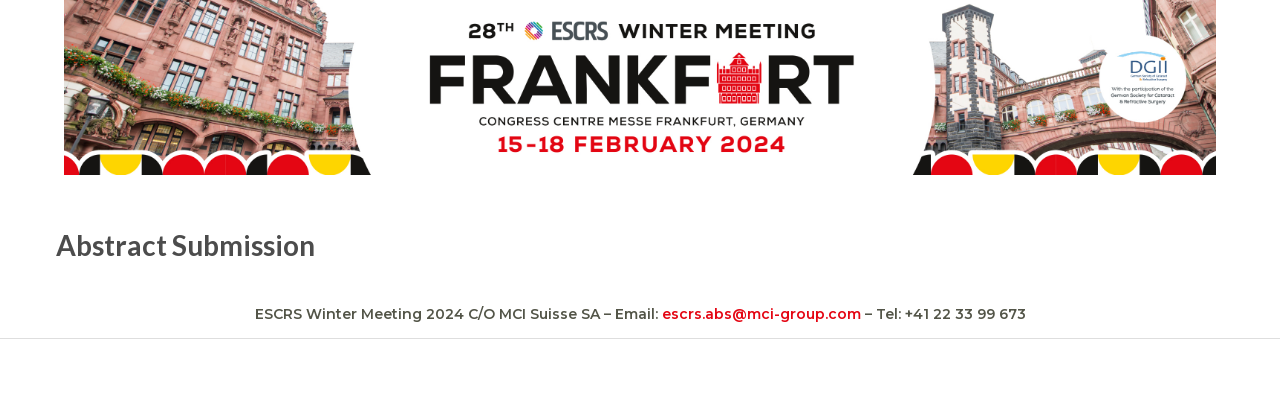

--- FILE ---
content_type: text/html; charset=utf-8
request_url: https://b-com.mci-group.com/Abstract/ESCRSWINTE/Submission/Index
body_size: 1342
content:
<!DOCTYPE html>
<html lang="en">
<head>
    <meta charset="utf-8" />
    <title>Abstract Submission</title>
    <script src="/Scripts/ContentScripts/jquery-3.6.0.min.js"></script>
    <link rel="stylesheet" href="/Areas/Abstract/semantic/dist/semantic.min.css" />
    <script src="/Areas/Abstract/semantic/dist/semantic.min.js"></script>
    <link href="/bundles/abstractmainstyles?v=77yKa6eBsdz1_HC7juThLmwN_konyRAYju5e7S894ck1" rel="stylesheet"/>

            <link rel="stylesheet" href="/WebSiteThemeCSS.axd?WebSiteThemeID=2405&amp;Timestamp=20240105110858" />
            <script src="/WebSiteThemeJavascript.axd?WebSiteThemeID=2405&amp;Timestamp=20240105110858"></script>
            <style>
            /*DO NOT REMOVE*/
fileuploadcontainer>div>div>div.ui.action.input {
    display: none;
}
/*END OF DO NOT REMOVE*/

h2 {
color: #ffffff !important;
}



h2.ui.header {
    font-size: 2.5em;
    margin: 0.5em 0 !important;
    color: #151412 !important;
}



.ui.items>.item>.content>.header {
    margin-left: 1%;
    margin-top: 10px;
}



.ui.divided.items>.item:first-child {
    padding: 1em 0 !important;
}
            </style>

    
</head>
<body>
    <script src="/Scripts/ContentScripts/ComponentHelper.js"></script>
    <header class="abstract-submission-banner ui container">
                    <img alt="" src="/Image.axd?FileID=c3dc09bb-2aec-4c9f-ba7d-497840cc6cfb" class="abstract-submission-banner-image" />
    </header>
    <main class="ui container main-content abstract-main-content pjax-fragment" aria-live="polite">
        <div class="bindable-content">
            
<div class="index-language-selector-container"><language-selector params="context:context"></language-selector></div>
<h1>Abstract Submission</h1>

<welcome params="contextEvent: currentEvent, context: context"></welcome>

    <login params="context: context, duplicateContactCheckSuccessCallback: duplicateContactCheckSuccessCallback, loginSuccessCallback: loginSuccessCallback"></login>

        </div>
    </main>

        <footer class="ui vertical segment abstract-submission-footer">
            <div class="ui container">
                <p style="text-align: center;"><span class="font5">ESCRS Winter Meeting 2024 C/O MCI Suisse SA &ndash; Email:&nbsp;<span style="color: #ffffff;"><a style="color: #e40613;" href="mailto:escrs.abs@mci-group.com" target="_blank">escrs.abs@mci-group.com</a></span></span> &ndash;&nbsp;Tel: +41 22 33 99 673</p>
            </div>
        </footer>

    <!-- Cookie Consent Banner -->
    <div class="cookie-consent-banner-container">
        <consent-banner-wrapper params="eventCode: eventCode, refresh: refreshConsentBanner"></consent-banner-wrapper>
    </div>


        <script src="/Scripts/ContentScripts/promise-polyfill/polyfill.min.js"></script>
        <script src="/Scripts/ContentScripts/fetch-polyfill/fetch.umd.js"></script>
    <script src="/Scripts/ContentScripts/corejs/minified-3.16.4.js"></script>

    <script src="/bundles/jqueryplugins-progressive?v=ssMTvTZ6SPjCDd1LXZjnVQ4R6x6LiqeO-aHUr6TlACM1"></script>

    <script src="/bundles/mainscripts-abstracts?v=cndZNHx6pvNlbijNsW3lIs3FeBBiuQeFdctON3uMQUk1"></script>

    <script src="/bundles/knockout-abstracts?v=HifJHhpTzQtjtjT1-qVSGVkfSrI5qH8NFwku0azEV0w1"></script>

    <script type="text/javascript" src="/Scripts/require/require.js"></script>
        <script src="/Areas/Abstract/build/regenerator_runtime.js"></script>
        <script src="/Areas/Abstract/build/helper_functions.js"></script>
    <script type="text/javascript" src="/Areas/Abstract/build/app/AppStart.js"></script>
</body>
</html>

--- FILE ---
content_type: text/css; charset=utf-8
request_url: https://b-com.mci-group.com/WebSiteThemeCSS.axd?WebSiteThemeID=2405&Timestamp=20240105110858
body_size: 32538
content:
@import url(https://fonts.googleapis.com/css2?family=Montserrat:wght@600&display=swap);
/* Theme 2023 - Responsive Websites (DO NOT DELETE) */
 /* Style Attributes */

 /* Standard Content */


/* DOCUMENT INFORMATION
	- Document: Bcom Theme Template
	- Last updated:  July 2023 
*/

/* CSS DIRECTORY
To easily find a section and its selectors, do a search by the first 3 letters from the index below (i.e. search for "=HOT")
	1. =GENERAL
	2. =WELCOME-PAGE
	3. =CONSENT
	4. =CONTACT
	5. =REGISTRATION-FEES
	6. =HOTEL
        7. =SUMMARY
        8. =GROUPS
	9. =PORTAL/UNIVERSAL-APP
	10. =INFORMATION-PAGES
        11. =ABSTRACTS
        12. =SUPPLIER-PORTAL
*/

/* ============================
   ==========GENERAL=========== 
   ============================ */

/*** PAGE WIDTH AND PAGE FONT + BACKGROUND COLOR ***/
body, .dxgvTable, input, select, textarea, file, .dxgvHeader, .dxgvHeader table, .dxgvControl, .dxgvDisabled, .dxtlControl, .dxtlHeader td.dxtl, .dxtlNode td.dxtl, .dxtlAltNode td.dxtl, .dxtlSelectedNode td.dxtl, .dxtlFocusedNode td.dxtl, .dxtlEditFormDisplayNode td.dxtl, .dxtlCommandCell, .dxeEditArea, .dxeListBox, .dxeListBoxItem, .dxgvTable_EventList {
    font-family: var(--primary-font-family);
}
/* If you want an image as background instead, uncomment the declaration "background" and remove the "background-color" one */
body {
    color: var(--primary-font-color);
    font-size: var(--primary-font-color-size);
    background-image: none;
    background: var(--body-background);
    /* background: url(/Download.axd?FileID=7331eae8-aa5a-45d1-9c2a-e950ac34543d) no-repeat center fixed; */
}

#page{
    max-width: 100vw;
}

/* This changes the background color of the main container (where all the text lives) - keep it the same color as the body background color or change if want a contrast */
#page.community-registration {
    width: 100%;
    background: var(--body-background);
}

#page.community-registration > .main-content {
    margin: auto;
    max-width: var(--content-section-size) !important;
    background: var(--main-content-background);
    box-shadow: none !important;
    min-height: calc(100vh - 410px) !important;
    /* padding: 1em 10em; */
}

/* Background color of the "loading" section when a page is processing the change of a page */
.ui.inverted.dimmer {
    background-color: var(--loading-page-background);
}

/***HYPERLINKS***/
a, a:link, a:visited, a:hover, a:active, .buttons input{
    color:  var(--hyperlinks); 
    font-style: normal;
    } 

/***NAV-BAR***/
.navbar {
    max-width: var(--content-section-size);
    display: noneflex;
    justify-content: center;
    margin-top: 2em;
    padding: 0 3em;
}

#page.community-registration .ui.steps.nav {
    display: noneflex;
    justify-content: space-evenly;
    width: var(--content-section-size);
    align-items: center;
}

#page.community-registration .ui.steps.nav .step{
    flex: auto;
    text-align: center;
    font-size: 1.2rem !important;
}

/* Remove/Add background color to the Navigation Bar  */
.ui.steps {
    cursor: pointer;
    background-color: var(--nav-bar-background);
    border-radius:0;
    box-shadow: none;
}

/* Active page */
.ui.active.step, .ui.steps .step.active {
    cursor: auto;
    background-color: var(--nav-bar-background);
    color: var(--nav-bar-font);
    font-weight: 700;
    border-bottom: var(--nav-bar-active-border) 5px solid;
    border-radius:0;
    /* border-radius: var(--fields-border-radius);
    border-top: var(--nav-bar-active-border) 5px solid;
    border: var(--nav-bar-active-border) 5px solid; */
}

.step.active::after{
    display: none;
}

/* Innactive pages */
a.step.disabled::after{
    display: none;
}

a.step::after {
    display: none;
}

.ui.disabled.step, .ui.steps .disabled.step {
    cursor: auto;
    background-color: transparent;
    color: var(--nav-bar-font);
}

.ui.step, .ui.steps .step {
    background-color: transparent;
    color: var(--nav-bar-font);
    padding: 1em;
}

/***SUCCESSFUL-MESSAGES***/
.ui.positive.message, .ui.success.message {
    background-color: var(--success-message-background);
    color: var(--success-message-font);
    border-radius: var(--fields-border-radius);
}

/***WARNING-MESSAGES***/
.ui.warning.message, .ui.yellow.message {
    background-color: var(--warning-message-background);
    color: var(--warning-message-font);
    border-radius: var(--fields-border-radius);
}

/***ERROR-MESSAGES***/

/* Error messages on unanswered required fields */
div#validationErrorsBox > div.header {
    margin-bottom: 0;
}

div#validationErrorsBox > ul.list {
    display: nonevar(--error-message-fields-display);
    justify-content: center;
}

.ui.message ul.list {
    opacity: .85;
    list-style-position: inside;
    margin: 0.2em 0;
    padding: 0;
}

/*.ui.message ul.list li:before{
    display: none;
}*/

.ui.error.message, .ui.negative.message {
    background-color: var(--error-message-top-page-background);
    color: var(--error-message-top-page-font);
    text-align: center;
    border: var(--error-message-top-page-background) 1px solid;
}

div#validationErrorsBox >ul.list>li>a {
    color: var(--error-message-top-page-font);
}

.ui.pointing.above.label:before, .ui.pointing.label:before{
    display:;
}

.ui.red.label, .ui.red.labels .label {
    background-color: var(--error-message-fields-background) !important;
    border-color: var(--error-message-fields-background) !important;
    color: var(--error-message-fields-font);
    border-radius: var(--fields-border-radius);
    font-weight: bold;
}

.ui.form .field.error input[type=color], .ui.form .field.error input[type=date], .ui.form .field.error input[type=datetime-local], .ui.form .field.error input[type=datetime], .ui.form .field.error input[type=email], .ui.form .field.error input[type=month], .ui.form .field.error input[type=number], .ui.form .field.error input[type=password], .ui.form .field.error input[type=search], .ui.form .field.error input[type=tel], .ui.form .field.error input[type=text], .ui.form .field.error input[type=time], .ui.form .field.error input[type=url], .ui.form .field.error input[type=week], .ui.form .field.error textarea, .ui.form .fields.error .field input[type=color], .ui.form .fields.error .field input[type=date], .ui.form .fields.error .field input[type=datetime-local], .ui.form .fields.error .field input[type=datetime], .ui.form .fields.error .field input[type=email], .ui.form .fields.error .field input[type=month], .ui.form .fields.error .field input[type=number], .ui.form .fields.error .field input[type=password], .ui.form .fields.error .field input[type=search], .ui.form .fields.error .field input[type=tel], .ui.form .fields.error .field input[type=text], .ui.form .fields.error .field input[type=time], .ui.form .fields.error .field input[type=url], .ui.form .fields.error .field input[type=week], .ui.form .fields.error .field textarea {
    background-color: var(--fields-background);
    border-color: var(--error-message-fields-border-color);
    border-left: none;
    color: var(--error-message-fields-background);
    padding-left: 1.2em;
    border-bottom-left-radius: var(--fields-border-radius);
    border-top-left-radius: var(--fields-border-radius);
    -webkit-box-shadow: 0.3em 0 0 0 var(--error-message-fields-background) inset;
    box-shadow: 0.3em 0 0 0 var(--error-message-fields-background) inset;
}

div.error .input i.inverted.icon {
    background-color: transparent;
}
div#validationErrorsBox ul.list li >a {
    color: --error-message-fields-background;
}

.ui.form .field.error .input, .ui.form .field.error label, .ui.form .fields.error .field .input, .ui.form .fields.error .field label {
    color: --error-message-fields-background;
}

/* Error message after completing registration i.e. invoice could not be created */
.errors, .errors .xb1, .errors .xb2, .errors .xb3, .errors .xb4, .errors .xboxcontent, .errors .xb5, .errors .xb6, .errors .xb7, .errors .xb8 {
    color: var(--error-message-fields-font);
    border-color: var(--error-message-fields-background);
    background-color: var(--error-message-fields-background);
}

/* COOKIES */

.cookie-consent-banner {
    background: var(--cookie-banner-background-color) !important;
    color: var(--primary-font-color);
    -webkit-box-shadow: 0px 2px 10px -3px #999;
    -moz-box-shadow: 0px 2px 10px -3px #999;
    box-shadow: 0px 2px 10px -3px #999;
}
/* Cookies buttons */

.cookie-consent-banner-settings-button, .cookie-consent-banner-decline-button, .cookie-consent-banner-accept-button {
    background-color: var(--buttons-secondary-background) !important;
    color: var(--buttons-secondary-font) !important;
}

.cookie-consent-banner-settings-button:hover, .cookie-consent-banner-decline-button:hover, .cookie-consent-banner-accept-button:hover {
    background-color: var(--button-hovered-background) !important;
    color: var(--button-hovered-font) !important;
}

/*** BANNER ***/

.clear.logo-container {
    display: noneflex;
    justify-content: center;
}

.logo-header {
    display: noneinline;
    max-height: none;
    /* max-height: 65vh; */
    min-height: none;
    max-width: var(--content-section-size);
}

/***BUTTONS***/

.ui.button {
    background-image: none;
    border-radius: var(--fields-border-radius);
    box-shadow: none;
    height: 3em;
    background-color: var(--buttons-primary-background);
    color: var(--buttons-primary-font);
}

.ui.button:hover {
    background-color: var(--button-hovered-background);
    color: var(--button-hovered-font);
}   

.ui.labeled.icon.button, .ui.labeled.icon.buttons .button {
    position: relative;
    padding-left: 0 !important;
    padding-right: 0 !important;
    height: 3em;
}

i.icon.checkmark{
    display: none;
}

.ui.button, .ui.buttons .button {
    width: 15em;
}

/* Navigation buttons size  */
.navigation-bottom {
    margin-top: 3em;
    padding-bottom: 1em;
}

/* Buttons hovered */
.ui.green.button:hover, .ui.red.button:hover, .ui.blue.button:hover{
    background-color: var(--button-hovered-background);
    color: var(--button-hovered-font);
}

.ui.button:hover {
    background-image: none;
}

button.ui.green.icon.right.labeled.button.next:hover {
    background-color: var(--button-hovered-background);
}

/* GREEN BUTTON COLOR */
.ui.green.button.active, .ui.green.buttons .active.button, .ui.green.icon.right.labeled.button.next, .ui.green.button, .hot-pendingchanges-continue, .ui.green.button:active
{
background-color: var(--buttons-primary-background);
}

/* BLUE BUTTON COLOR */
.ui.blue.button.active, .ui.blue.buttons .active.button,.ui.blue.button, .ui.blue.buttons, .ui.blue.button:active
{
background-color: var(--buttons-primary-background);
}

/* RED BUTTON COLOR */
.ui.red.button.active, .ui.red.buttons .active.button,.ui.red.buttons .active.button, .ui.red.button, .ui.red.button:active {
    background-color: var(--buttons-primary-background);
}

/* GRAY BUTTON COLOR */
/* .ui.labeled.icon.button, .ui.labeled.icon.buttons .button, .ui.buttons, .ui.button, .hot-pendingchanges-cancel
 {
    background-color: var(--buttons-primary-background);
} */

/* ORANGE BUTTON COLOR */
.ui.orange.button, .ui.orange.buttons .button {
    background-color: var(--buttons-primary-background);
    color: var(--buttons-primary-font);
}

/* TINY BUTTONS (PENDING CHANGES) */
.hot-pendingchanges-item-link.ui.tiny.button {
    background-color: var(--buttons-primary-background);
}

/* USE CONTACT INFO AS BILLING ADDRESS BUTTON */
button.fill-from-main-address.ui.blue.button{
    width: 30em;
    background-color: var(--buttons-secondary-background) !important;
    color: var(--buttons-secondary-font) !important;
}
 

/*** FOOTER ***/

#page-footer {
    background-color: var(--footer-background);
    margin: 0 auto;
    max-width: var(--content-section-size) !important;
}

/***FIELDS***/
.ui.checkbox input:focus~label, .ui.checkbox label:hover {
    color: var(--primary-font-color);
}
/* fields */
.ui.form input[type=text], .ui.form input[type=email], .ui.form input[type=password]{
    margin: 0.3em 0 0.2em 0;
    padding: 0.75em 1em;
    background-color: var(--fields-background);
    border-radius: var(--fields-border-radius);
}

.dropdowncomponent {
    padding: 0.83em 1em;
    border: var(--fields-border);
    border-radius: var(--fields-border-radius);
    margin: 0.3em 0 0 0 !important;
}

.ui.selection.active.dropdown {
    border-color: var(--fields-border) !important;
}
.ui.selection.active.dropdown .menu {
    border-color: var(--fields-border) !important;
}

.ui.selection.active.dropdown:hover {
    border-color: var(--fields-border) !important;
}

/* Remove border */
.ui.form input[type=text], .ui.form input[type=password], .ui.form input[type=email]{
    border: var(--fields-border);
}
/* Remove corner labels in each required field */
.ui.corner.label:after {
    display: none;
}
i.icon.asterisk:before {
    display: none;
}

/* Remove placeholders */
.ui.form input[type=text]::placeholder, .ui.form input[type=email]::placeholder, .ui.form input[type=password]::placeholder {
    color: var(--fields-placeholders-font);
}

/* Field label font color */
.ui.form .field>label, .ui.checkbox label {
    color: var(--primary-font-color);
}

/* Focus field left-side border color  */
.ui.form input[type=color]:focus, .ui.form input[type=date]:focus, .ui.form input[type=datetime-local]:focus, .ui.form input[type=datetime]:focus, .ui.form input[type=email]:focus, .ui.form input[type=month]:focus, .ui.form input[type=number]:focus, .ui.form input[type=password]:focus, .ui.form input[type=search]:focus, .ui.form input[type=tel]:focus, .ui.form input[type=text]:focus, .ui.form input[type=time]:focus, .ui.form input[type=url]:focus, .ui.form input[type=week]:focus .ui.form textarea:focus {
    box-shadow: 0.3em 0 0 0 var(--hyperlinks) inset;
}

/* Radio buttons/checkboxes border: Change color or remove  */
.ui.checkbox .box:before, .ui.checkbox label:before {
    box-shadow: var(--radio-button-checkbox-border-size-color);
}

/* Upload file button  */
.afuc-browsebutton {
    padding: 0.3em;
    background-color: var(--upload-file-browse-button-background);
    font-size: 1em;
    color: var(--upload-file-browse-button-font);
}

.afuc-selectedfile-remove {
    background-image: url(/BComProd1/CustomContent/essc-pco/MCIUKPCOTE/delete_upload.png);
    background-size: 12px;
    color: var(--hyperlinks);
    font-weight: bold;
    text-decoration: underline;
}

/* Change pointer to regular cursor for checkboxes */
.ui.checkbox .box, .ui.checkbox label {
    cursor: inherit;
}

/*** HEADERS ***/
h1, h2, h3, h4, h5, h6{
    color: var(--headers) !important;
    text-align: var(--headers-alignment);
}

h2{
    font-size: 2em;
}
.ui.red.header {
    color: var(--headers) !important;
    font-size: 1.5em;
}

/* Questionnaires and service headers  */
h2.questionnaire-title {
    text-align: var(--headers-alignment);
}
.component-service-reservation > h2 {
    text-align: left;
}

.component-questionnaire.ui.dimmable {
    padding: 1em 2em;
}
.fieldGroupSeparation {
    margin: 0;
}

.ui.form.segment.questionnaire-form {
    padding: 0;
}


/* SELECTORS (CALENDAR, TIME, QUANTITY) */

/* Spinner (quantity) */
.ui-widget input, .ui-widget select, .ui-widget textarea, .ui-widget button {
    font-family: var(--primary-font-family);
    font-size: 1em;
}
.ui-spinner {
    border: var(--fields-border);
    height: 16px;
}

.ui-spinner input {
    margin-top: -0 !important;
}
.ui-spinner-input {
    padding: 0 !important;
    outline-color: transparent;
}
input.ui-spinner-input {
    padding-left: 5px !important;
    font-family: var(--primary-font-family) !important;
    background-color: var(--fields-background) !important;
    border: var(--fields-border) !important;
    color: var(--primary-font-color) !important;
    border-radius: var(--fields-border-radius) !important;
}
.ui-state-default, .ui-widget-content .ui-state-default, .ui-widget-header .ui-state-default {
    border: 1px solid var(--primary-font-color);
    color: var(--primary-font-color);
}
.ui-widget {
    font-family: Arial,sans-serif;
    font-size: 1em;
}

.ui-corner-all {
    border-radius: var(--fields-border-radius);
    border: var(--fields-border);
}

.ui-widget-content {
    background: none;
    color: var(--primary-font-color);
    background-color: var(--fields-background);
}

/* Calendar */
.ui-widget-header {
    background: none;
    color: var(--buttons-primary-font);
    background-color: var(--nav-bar-active-border);
}

/* ============================
   ========WELCOME-PAGE======== 
   ============================ */

/*** HEADERS ***/

.ui.header{
    text-align: var(--headers-alignment);
    font-size:2em;
    color: var(--headers);
}

/*** REMOVE ELEMENTS ***/

.ui.divider {
    display: none;
}
/* Header with event tile and date */
.component-registration-introduction > h1.ui.dividing.header {
    display: none;
}

.ui.vertical.divider.welcome-or {
    display: none;
}

#contactUsButton {
    display: none;
}

.introduction-content p:nth-child(1) {
    display: none;
}

/* Intro-text remove bullet points */
p.introduction-content > ul {
    list-style-type: none;
    padding: 0;
}

/*** BUTTON ICONS ***/

/* Remove icons and center */
.ui.right.labeled.icon.button {
    padding-right: 1.4em!important;
}

i.sign.in.icon {
    display: none;
}

i.signup.icon {
    display: none;
}

.component-login {
    display: noneflex;
    flex-direction: column;
    /* width: 40%;
    margin: 0 auto; */
}

.component-login #loginButton {
    margin: 2em auto;
}

.component-login .forgotten-password {
    text-align: left;
}

.component-signup {
    display: noneflex;
    flex-direction: column;
}

button#signupButton {
    margin: 0 auto;
}

.ui.right.labeled.icon.button {
    padding-right: 1.4em!important;
    height: 3em;
    border-radius: var(--fields-border-radius);
    box-shadow: none !important;
}

/* REMOVE BORDERS AND SEGMENT BACKGROUND COLOR */
.ui.segment {
    position: relative;
    background-color: transparent;
    -webkit-box-shadow: none;
    box-shadow: none;
    margin: 1em 0;
    padding: 1em 2em;
    border-radius: var(--fields-border-radius);
    -webkit-box-sizing: border-box;
    -moz-box-sizing: border-box;
    -ms-box-sizing: border-box;
    box-sizing: border-box;
}

/* SOCIAL MEDIA LINKS */
.component-externallogin .externalcommunity-item {
    border: none;
    filter: none;
}
.component-externallogin div.externalcommunity-item:hover {
    border: 0;
    background-color: transparent;
}

/* SELECTION CHOICE CARDS: INDIV OR GROUP */
.item.registration-type-selection-choice {
    border-radius: var(--fields-border-radius) !important;
    background: var(--body-background) !important;
}
.item.registration-type-selection-choice >.content {
    display: noneflex;
    flex-direction: column;
    align-items: center;
}
/* Headers */
.ui.items .item>.content>.name {
    font-size: 1.5em;
    color: var(--headers);
}
/* Description */
.ui.items .item>.content>.description {
    clear: both;
    margin: 0;
    color: var(--primary-font-color);
    text-align: center;
    padding-top: 1rem;
}
/* Buttons */
button.bottom.attached.ui.green.floated.right.labeled.icon.responsive-large-button.button.registration-type-selection-button {
    height: 4em;
    text-align: center;
    vertical-align: middle !important;
}

/***DUPLICATED ACCOUNT POPUP***/

/* Remove old images/icons */
.ui.items .item>.image>img {
    display: none;
}
/* Pop-up background color */
.ui.modal {
    background-color: #FFF;
    border: 1px solid #FFF;
    border-radius: var(--fields-border-radius);
}
/* Pop-up secondary-background color */
.ui.modal>.content {
    background: var(--main-content-background);
    border-radius: 10px;
}
/* Option cards to reset password, create new account, etc. */
.ui.items>.item, .ui.items>.row>.item {
    margin: 0 0.5em;
    background-color: #FFF;
    -webkit-box-shadow: 0 0 0 1px rgba(0,0,0,.25);
    box-shadow: 0 0 0 1px rgba(0,0,0,.25);
    border-bottom: none;
    border-radius: 10px;
}

/* Hover state on each card */
.ui.items .item:nth-of-type(6n+1):hover, .ui.items .item:nth-of-type(6n+2):hover, .ui.items .item:nth-of-type(6n+3):hover {
    border-bottom-color: var(--hyperlinks) !important;
    box-shadow: 0 0 0 1px var(--hyperlinks);
    border-bottom: 0.5em solid;
}

/* ============================
   ===========CONSENT========== 
   ============================ */

div#consentNavigation {
    margin-top: 2em;
}

.component-consent {
    margin-top: 2em;
    padding: 1em 2em;
}

/* Make mandatory asterisk aligned to text */
.component-consent > div.ui.form > div.field.required {
    display: noneflex;
}

/* ============================
   ===========CONTACT========== 
   ============================ */

/* mobile phone icon */
i.inverted.icon {
    background-color: var(--primary-font-color);
    color: #FFF;
}

.ui.icon.input>.icon {
    opacity: 1;
    border-radius: 0;
    color: var(--primary-font-color);
    background-color: transparent;
    top: 0.3em;
    /* top: 0; */
    padding-top: 0.6em;
    font-size: 1.2em;
}

.ui.left.icon.input>.icon {
    border-radius: 0;
}

/* CREATE ACCOUNT */

.passwordChecker td {
    border-bottom: 0;
    border-left: 0;
    width: 3em;
}

/* Billing address check-box align */
.addressItem {
    padding: 1em 2em 0;
}

.component-contact-information .contact-info-requiredfields {
    padding: 1em 2em 0;
}

/* ===============================
   =======REGISTRATION-FEES======= 
   =============================== */

/* PRICING */

.ui.checkbox {
    display: noneblock;
}
.component-service-reservation .ui.checkbox.radio > label {
    display: nonegrid;
    grid-template-columns: 2fr 1fr 1fr;
}

.component-service-reservation .serviceLine label .servicePrice {
    justify-self: right;
    grid-column: 3;
}

span.occurrencedatetime {
    grid-row: 2;
}

.component-service-reservation .unselect-selection {
    cursor: pointer;
    float: right;
    color: var(--hyperlinks) !important;
    text-decoration: underline !important;
    font-weight: bold;
    padding-right: 1.5em;
}

/* =============================
   ============HOTEL============ 
   ============================= */

/***BEST DEALS POP-UP WINDOW***/
.customhotlayout-intropopup {
    z-index: 1001;
    display: none;
    top: 20%;
    position: fixed;
    padding: 15px 0 25px 0;
    background-color: var(--hotel-page-pop-up-background-color);
    border-radius: var(--fields-border-radius);
}
/* Get today's best deal banner */
.customhotlayout-intropopup-calltoaction {
    height: 7rem !important;
    font-size: 4.3em !important;
    padding: 0 !important;
    margin: 3.5rem 0 0 1.5rem !important;
    background-color: var(--buttons-secondary-background) !important;
    color: var(--buttons-secondary-font) !important;
    display: noneflex;
    align-items: center;
    justify-content: center;
}
/* View all hotels button */
.customhotlayout-intropopup-close {
    background-color: var(--buttons-secondary-background)!important;
    color: var(--buttons-secondary-font) !important;
    border-radius: var(--fields-border-radius);
}
/* HOTEL CARD */
.customhotlayout-intropopup-item-content {
    margin: 1rem;
}
.customhotlayout-intropopup-item {
    background: var(--main-content-background) !important;
    border-radius: var(--fields-border-radius);
}
.customhotlayout-intropopup-item-background {
    opacity: 0 !important;
}
.customhotlayout-intropopup-item-content {
    margin: 1rem;
}
/* Book Hotel buttons */
.customhotlayout-intropopup-item-booknow {
    background-color: var(--buttons-primary-background) !important;
    border-radius: var(--fields-border-radius) !important;
    color: var(--buttons-primary-font) !important;
}
/* Prices */
.customhotlayout-intropopup-item-price {
    color: var(--hyperlinks) !important;
    white-space: nowrap;
    text-align: center;
    font-size: 1.1em;
}

/***HOTEL TABLE***/
/* Lower Hotel table from nav bar*/
   table.customhotlayout-menu-table {
    margin-top: 3em;
}

/* HEADER SECTION WITH DATE SEARCH */
   td.customhotlayout-calltoaction {
    background-color: transparent !important;
}

.component-hotels .customhotlayout-calltoaction-text {
    text-align: center;
    background-color: transparent;
    color: var(--headers);
    font-size: 4em !important;
}

.component-hotels .customhotlayout-calltoaction-dates {
    font-weight: normal;
    text-align: center;
    color: var(--primary-font-color);
}

.component-hotels .customhotlayout-calltoaction-sort-background {
    opacity: 1 !important;
    background-color: var(--headers) !important;
}

.component-hotels .customhotlayout-calltoaction-sort {
    text-align: center;
}

.customhotlayout-calltoaction-reservations.hot-reservations-container {
    color: var(--headers);
    padding-left: 1em;
}

.customhotlayout-calltoaction-excluded.hot-excluded-container {
    color: var(--headers);
    padding-right: 1em;
}

/* Check-in & Check-our search */
input#uxCheckinDate, input#uxCheckoutDate {
    border: var(--fields-border);
    border-radius: var(--fields-border-radius);
    text-align: center;
}

/* Contracted and external hotel buttons */
.component-hotels .customhotlayout-tab-external {
    height: 40px;
    border-radius: var(--fields-border-radius);
    border-color: var(--buttons-primary-background);
}

.component-hotels .customhotlayout-tab-external-image-container {
    /* Do not change this background color */
    background-color: #fff;
}

.component-hotels .customhotlayout-tab-contracted {
    color: var(--buttons-secondary-font) !important;
    border-color: var(--buttons-secondary-background) !important;
    border-radius: var(--fields-border-radius);
    background-color: var(--buttons-secondary-background);
    font-size: 0.8em;
}

/* HOTEL CARDS */
.component-hotels .hot-listitem {
    border: 1px solid #AAAAAA;
}
/* Book now button */
.custom-hot-listitem-booknow {
    background-color: var(--buttons-primary-background);
    color: var(--buttons-primary-font);
    border-radius: var(--fields-border-radius);
    padding: 0.5rem;
}
/* Prices */
.custom-hot-listitem-price {
    color: var(--hotel-page-prices);
}

/* CUSTOM HOTELS CARDS */
.custom-hot-listitem-background {
    background: var(--main-content-background) !important
}
.custom-hot-listitem-booknow-highlighted {
    background-color: var(--button-hovered-background);
    color: var(--button-hovered-font);
    border-radius: var(--fields-border-radius);
    padding: 0.5rem;
}

/***CONTRACTED HOTEL EXPANDED***/
.component-hotels .hot-largeitem {
    border: none;
}

.component-hotels .hot-largeitem-primaryimage {
    width: 25em;
    height: auto;
}
.hot-largeitem-basicdetails {
    padding-left: 2em;
}

.ui.tiny.basic.icon.labeled.button {
    background-color: var(--buttons-primary-background) !important;
    color: var(--buttons-primary-font) !important;
}

/* Room rates selection */
.component-hotels .hot-largeitem-addbookings{
    background-image: none;
}

.ui.right.button.bookHot {
    font-size: 1em !important;
}

.component-hotels .room-booking-occurrences-table-pivoted {
    background-color: #FFF;
    -webkit-box-shadow: 0 0 0 1px rgba(0,0,0,.1);
    box-shadow: none;
    border-radius: var(--fields-border-radius);
}

/* EXTERNAL HOTEL EXPANDED */
button.hot-external-largeitem-book-now.ui.green.button.right.labeled.icon {
    background-color: #5BBD72;
}
.component-hotels .hot-external-external-dates-mandatory-message, .component-hotels .hot-external-rooms-nb-tip-message {
    background-color: var(--warning-message-background) !important;
    color: var(--warning-message-font) !important;
}
/* Promotion/conditions banner on top of room type */
span.tooltip-bottom.ui.label.black {
    background-color: var(--hotel-room-type-promotion-banner) !important;
    border-color: var(--hotel-room-type-promotion-banner) !important;
    color: #fff !important;
}
.component-hotels .hot-external-price-per-room {
    margin-top: 1.5rem;
}
.component-hotels .hot-external-totalprice {
    color: var(--hotel-page-prices);
}

div#uxShowMoreText > span, div#showMorePrices > span {
    color: var(--hyperlinks) !important;
    font-weight: bold;
    text-decoration: underline;
}

/***NO HOTELS AVAILABLE MESSAGE***/
.ui.icon.message>.icon:not(.close) {
    display: none;
}
.hot-list-noresult.ui.warning.icon.message {
    border-radius: var(--fields-border-radius);
    width: auto;
    background-color: transparent;
    color: var(--hyperlinks);
    margin: 1em auto;
}

/*** RIGHT COLUMN ***/
.component-hotels .customhotlayout-search-titlecontainer {
    border-bottom: none !important;
}

/* Star rating boxes */
.component-hotels .customhotlayout-search-1star, .component-hotels .customhotlayout-search-2star, .component-hotels .customhotlayout-search-3star, .component-hotels .customhotlayout-search-4star, .component-hotels .customhotlayout-search-5star {
    background-color: #FFFFFF !important;
    background-position: 12px -2759px !important;
}

/* Slider */
a.ui-slider-handle.ui-state-default.ui-corner-all {
    border-radius: 5em;
}

/* ==================================
   ==============SUMMARY============= 
   ================================== */

/* Center text */
   .summary-header.message {
    text-align: center;
}
.component-summary table.summary-table {
    margin: 2em auto;
    text-align: left;
}

/* Buttons */
#summaryNavigation {
    display: flex;
    justify-content: space-evenly;
}

/* Payment method selection */
.component-paymentmethodselection {
    margin-bottom: 1em;
    margin-top: 4em;
    text-align: center;
}
.component-paymentmethodselection .payment-methods-form {
    margin-top: 10px;
    display: noneflex;
    align-items: center;
    justify-content: center;
    flex-direction: row;
}
div#payment-methods-radiogroup {
    display: noneflex;
}
div#payment-methods-radiogroup > .fields {
    margin-right: 2em;
}

/* Remove new registration button */
button.ui.green.icon.labeled.button.new-registration {
    display: none !important;
}

/* Adjust size of change payment method button */
input#ctl00_mc_uxPaymentControl_uxPreviousButton {
    width: auto !important;
}

/* CONFIRMATION PAGE */
.component-registrationconfirmation.ui.form.segment {
    text-align: center;
}

.twelve.wide.column.payment-summary > table, .twelve.wide.column.contact-summary > table {
    margin: 1em auto !important;
    text-align: center;
    width: 50%;
}
.twelve.wide.column.contact-summary > table > tbody > tr > td.three.wide {
    width: 50%;
}
.twelve.wide.column.payment-summary > table > tbody > tr > td.nine.wide{
    width: 50%;
}
.twelve.wide.column.payment-summary > table > tbody > tr > td.three.wide {
    width: 50%;
}
.twelve.wide.column.contact-summary > table > tbody > tr > td.nine.wide{
    width: 50%;
}

/* Center summary information */
.component-registrationconfirmation.ui.form.segment > div.ui.stackable.grid > div.twelve.wide.column.contact-summary {
    width: 100% !important;
}
.component-registrationconfirmation.ui.form.segment > div.ui.stackable.grid > div.twelve.wide.column.payment-summary {
    width: 100% !important;
}

/* ==================================
   ============GROUPS================ 
   ================================== */

/* REMOVE SHIPPING ADDRESS CHECKBOX/LABEL */
input[data-bind="checked: groupInformation().UseDifferentShippingAddress"] {
    display: none;
}
span[data-bind="label: { code:'PARTICIPANT_SHIP_USE_DIFFERENT', model: $data }"] {
    display: none;
}

/* SMALL GROUP CREATION SUMMARY */
div.component-group-summary > div.ui.icon.message {
    background-color: var(--group-member-summary-note-top);
}

/* Buttons to add new members */
.component-groupmemberslist > div.ui.top.segment > .icon.button {
   /* height: auto;*/
    width: auto;
    background-color: var(--buttons-secondary-background);
    color: var(--buttons-secondary-font);
    padding-left: 1em !important;
    padding-right: 1em !important;
    font-weight: normal;
}
.component-groupmemberslist > div.ui.top.segment.attached {
    box-shadow: none;
}

/* Group member list table */
/* Header */
table.ui.table.bottom.attached.segment > thead > tr > th {
    background-color: var(--buttons-primary-background);
    color: var(--buttons-primary-font);
}

table.ui.table.bottom.attached.segment {
    box-shadow: 0 0 0 1px #DDD;
    border-radius: var(--fields-border-radius);
}

.ui.table tbody tr:nth-child(2n) {
    background-color: var(--group-member-summary-table);
}

/* ==================================
   =======PORTAL/UNIVERSAL-APP======= 
   ================================== */

/* Remove arrow one user entered is already logged in */
.arrow:not(.semantic-icon) {
    background-image: none;
    padding-left: 0;
}

.doubleregistration-intro, p.arrow.subtitle {
    font-size: 1.2em;
}

/* Login fields */
.ui.form.login-form {
    width: 40%;
    margin: 2em auto;
}

.ui.form input:not([type]):focus, .ui.form input[type=date]:focus, .ui.form input[type=datetime-local]:focus, .ui.form input[type=email]:focus, .ui.form input[type=file]:focus, .ui.form input[type=number]:focus, .ui.form input[type=password]:focus, .ui.form input[type=search]:focus, .ui.form input[type=tel]:focus, .ui.form input[type=text]:focus, .ui.form input[type=time]:focus, .ui.form input[type=url]:focus {
    color: var(--primary-font-color);
    border-color: var(--hyperlinks);
    border-radius: var(--fields-border-radius);
    background: var(--fields-background);
}

h2.ui.header {
    font-size: 2.5em;
    margin: 0.5em 0 !important;
}

/* Translations */
button.item.switch-language.ui.button {
    color: var(--portal-top-menu-icons-color);
    width: auto;
}

/* Navigation bar dropdown */
#pcp-topmenu-regular .current-community.item {
    color: (--portal-top-menu-icons-color);
    background-color: (--portal-top-menu-icons-background);
}

.pcp-topmenu-regular>.ui.dropdown.item>a.text {
    color: var(--portal-top-menu-icons-color);
}

.ui.link.menu .item:hover, .ui.menu .dropdown.item:hover, .ui.menu .link.item:hover, .ui.menu a.item:hover {
    cursor: pointer;
    background: var(--portal-top-menu-icons-hovered-background) !important;
    color: var(--portal-top-menu-icons-hovered-color) !important;
}

/*** DASHBOARD ***/

/* Top 2 cards */
participant-status-dashboard.card.participant-status-dashboard, participant-financial-dashboard-item {
    width: 45% !important;
}
/* Participant status card */
h4.ui.sub.header {
    text-align: left;
}
participant-status-dashboard.card.participant-status-dashboard {
    margin-top: 0 !important;
}

.sixteen.wide.tablet.nine.wide.computer.column.legend {
    width: 100% !important;
}

a.ui.tiny.primary.button.pay-balance-button {
    background-color: var(--buttons-primary-background) !important;
    color: var(--buttons-primary-font);
}
a.ui.tiny.primary.button.pay-balance-button:hover {
    background-color: var(--button-hovered-background) !important;
    color: var(--button-hovered-font);
}

/* Smaller Cards below */
a.card {
    width: 35em !important;
}

i.blue.icon, .card .action-title {
    color: var(--portal-card-icons-color) !important;
    font-weight: normal !important;
}
.dashboard-action.cards .card > .content > .action-title {
    font-weight: bold !important;
}

/*** CONTACT INFO ***/
.ui.form textarea {
    border: var(--fields-border);
    border-radius: var(--fields-border-radius);
}

button.ui.primary.button.save-contact {
    background-color: var(--buttons-primary-background) !important;
    color: var(--buttons-primary-font);
}

.ui.selection.dropdown {
    line-height: 1.5em;
    background: var(--fields-background);
    color: var(--primary-font-color);
    box-shadow: none;
    border: var(--fields-border);
    border-radius: var(--fields-border-radius);
}

/*** ANSWERED QUESTIONS ***/
.component-service-reservation .ui.checkbox.radio > label, .ui.checkbox > label {
    content: none;
}

/* Buttons  */
a.ui.button.back-button {
    border-radius: var(--fields-border-radius);
    background-color: var(--buttons-primary-background);
    color: var(--buttons-primary-font);
}

button.ui.primary.button.save-question-answers-button {
    border-radius: var(--fields-border-radius);
    margin-left: 0.5em;
    background-color: var(--buttons-primary-background);
    color: var(--buttons-primary-font);
}

a.ui.button.back-button:hover, button.ui.primary.button.save-question-answers-button:hover  {
    background-color: var(--button-hovered-background);
    color: var(--button-hovered-font);
}

/* ADD RESERVATIONS */
.modification-notification:first-child {
    background: var(--portal-reservation-modification-message-background);
    color: var(—portal-reservation-modification-message-font);
    border-radius: var(--fields-border-radius);
    -webkit-box-shadow: 0 0 0 1px var(--portal-reservation-modification-message-border) inset, 0 0 0 0 transparent;
    box-shadow: 0 0 0 1px var(--portal-reservation-modification-message-border) inset, 0 0 0 0 transparent;
}

a.ui.primary.button.confirm-modifications-button{
    background-color: var(--buttons-primary-background);
    color: var(--buttons-primary-font);
}
a.ui.primary.button.confirm-modifications-button:hover  {
    background-color: var(--button-hovered-background);
    color: var(--button-hovered-font);
}

/* ACCOMPANYING PERSON */
a.ui.button.green.add-accompanying-person {
    width: auto;
}
/* Summary/Edit table */
.component-accompanyingpersonlist>table.ui.table.attached.bottom.segment>tbody>tr>td>div.ui.icon.buttons>div.ui.button {
    background-color: var(--buttons-secondary-background);
    color: var(--buttons-secondary-font);
    margin-bottom: 0.3em;
}

/* Add Accompanying person button */
.component-accompanyingpersonlist>div.ui.top.segment>div.ui.blue.right.labeled.icon.large.button {
    width: auto;
}

/*** GROUP PORTAL ***/
.ui.icon.labeled.dropdown.button.violet {
    text-align: center;
}

.ui.icon.labeled.dropdown.button.yellow {
    text-align: center;
}

/* ===============================
========INFORMATION-PAGES========= 
================================== */

/* PAGE */

body.dx-device-desktop.dx-device-generic {
    background: var(--body-background) !important;
    background: none;
}

#page.pcp-page {
    max-width: 100vw !important;
    width: 100%;
    margin: auto;
    background: var(--main-content-background);
    box-shadow: none;
}

/* MAIN CONTENT */
#ctl00_uxMainContent {
    max-width: 100vw;
    margin: 0 auto;
}
.bindable-content > p {
    text-align: center;
}

button#authenticate-submit-button {
    background-color: var(--buttons-primary-background) !important;
    opacity: 1 !important;
}

.ui.grid>.column:not(.row), .ui.grid>.row>.column {
    padding-left: 5rem;
    padding-right: 5rem;
}

/* BANNER */
div#ctl00_uxCommunityBanner {
    background: var(--body-background);
}
table.cp-progressive-master-banner-table {
    margin: 0 auto;
    background-color: transparent;
}

/* TOP MENU */
/* .regular-menu-wrapper.fixed {
    position: static !important;
    display: none;
} */
div#pcp-topmenu-regular {
    background: var(--portal-top-menu-background);
    border-radius: var(--fields-border-radius);
    -webkit-box-shadow: 0 0 0 0 var(--portal-top-menu-border);
    box-shadow: 0 0 0 0 var(--portal-top-menu-border);
    border-color: var(--portal-top-menu-border);
    padding: 0 10em;
}

a#ctl00_uxNewsButton, a#ctl00_uxUserAccountButton {
    background-color: var(--portal-top-menu-icons-background);
    color: var(--portal-top-menu-icons-color);
}


a#ctl00_uxNewsButton:hover, a#ctl00_uxUserAccountButton:hover {
    background-color: var(--portal-top-menu-icons-hovered-background);
    color: var(--portal-top-menu-icons-hovered-color);
}
div#pcp-topmenu-regular > a {
    color: var(--portal-top-menu-icons-color);
    font-family: var(--primary-font-family);
}
div#pcp-topmenu-regular > a:hover {
    color: var(--portal-top-menu-icons-color);
    background-color: var(--portal-top-menu-icons-hovered-background);
}

/*.ui.menu .right.item::before, .ui.menu .right.menu>.item::before {
    display:;
}*/


/* BUTTONS 
a.ui.huge.button {
    width: auto;
}*/
a.ui.icon.huge.button {
    border-radius: var(--fields-border-radius);
}

/* FOOTER */
div#footer {
    color: var(--portal-footer-font);
    background-color: var(--portal-footer-background) !important;
    width: 100%;
}


/* TO EDIT!!! */

/*MAKE THE FIELD CHANGE PAYMENT METHOD LARGER*/
#ctl00_mc_uxPaymentControl_uxPreviousButton {
    width: auto !important;
}

#ctl00_mc_uxPaymentControl_uxContinue {
    width: auto !important;
}

/*MAKE THE 2 BUTTONS AT THE END NEWREG & CLOSE IN A SPECIFIC COLOR*/
.ui.form.segment span[data-bind|="label: { code:'COMMUNITY_REGISTRATION_NEWREGISTRATION', model: $data }"] {
    color: #fff !important;
}
.ui.form.segment span[data-bind|="label: { code:'COMMUNITY_REGISTRATION_FINISH', model: $data }"] {
    color: #fff !important;
}
button.ui.green.icon.labeled.button.new-registration {
    display: none !important;
}

/* ===============================
========ABSTRACTS========= 
================================== */
/* LOGIN PAGE */
/***ABS-BANNER***/
.abstract-submission-banner-image {
    max-width: var(--abstract-content-width);
    margin: 0 auto !important;
    display: noneflex;
}
header.abstract-submission-banner.ui.container {
    background-color: var(--abstract-banner-background);
}
header.abstract-submission-banner.ui.container {
    /* min-width: 100% !important; */
}

/* Remove segments' borders */
welcome > div.ui.segments {
    border: none;
}
login > div.ui.segments {
    border: none;
}

/* Existing abstract pop-up window */
.ui.modal.duplicate-abstract-check-modal.transition.visible.active.front>div.actions>.ui.yellow.right.labeled.icon.button {
    line-height: 3em;
    padding-right: 0 !important;
}

/* Navigation bar clickable pages */
abstract-submission-modification-navigation .ui.breadcrumb .clickable {
    color: var(--hyperlinks);
}

/***MAIN CONTENT***/
.ui.form .field>label{
    font-size: 1em;
}

main.ui.container.main-content.abstract-main-content.pjax-fragment {
    margin-top: 1em;
    color: var(--primary-font-color);
    min-width: 100% !important;
    padding: 1em 4em;
}
.abstract-main-content {
    background: var(--abstract-main-content-background-color);
    padding: 1em;
}
.ui.segments>.segment, .ui.segments>.horizontal.segments {
    border-top: none;
    margin-top: 0.5em;
}

/* Abstract submission buttons */
button.ui.primary.right.floated.button, button.ui.primary.left.floated.button {
    border-radius: var(--fields-border-radius);
    box-shadow: none;
    height: 3em;
    background-color: var(--buttons-primary-background);
    color: var(--buttons-primary-font);
}

/* Hovered status override */
button.ui.compact.primary.button.login-button:hover, button.ui.compact.primary.button.continue-button:hover, button.ui.primary.right.floated.button.save-contact-button:hover, button.ui.primary.left.floated.button.back-author-page-button:hover, button.ui.right.floated.primary.button.select-submission-type:hover, button.ui.primary.left.floated.button.back-abstract-classification:hover, button.ui.primary.right.floated.button.save-abstract-classification:hover, button.ui.primary.left.floated.button.back-abstract-content:hover, button.ui.primary.right.floated.button.save-abstract-content:hover,a.ui.right.floated.button.blue.abstract-preview-download-pdf-button:hover,a.ui.right.floated.button.blue.abstract-preview-download-word-button:hover, a.ui.left.floated.button.blue.abstract-preview-back-button:hover, button.ui.right.floated.button.blue.abstract-continue-draft-button:hover {
    background-color: var(--button-hovered-background) !important;
}

/* Primary buttons */
.ui.primary.button, .ui.primary.buttons .button, .ui.blue.button:focus, .ui.blue.buttons .button:focus {
    background-color: var(--buttons-primary-background);
    color: var(--buttons-primary-font);
}

.ui.primary.button:hover, .ui.primary.buttons .button:hover, .ui.primary.button:hover, .ui.primary.buttons:hover.button {
    background-color: var(--button-hovered-background) !important;
    color: var(--button-hovered-font) !important; 
}

.ui.tertiary.blue.button, .ui.tertiary.blue.buttons .button, .ui.tertiary.blue.buttons .tertiary.button {
    background-color: var(--buttons-primary-background) !important;
    color: var(--buttons-primary-font) !important;
    border-radius: var(--fields-border-radius);
}
.ui.tertiary.blue.button:hover, .ui.tertiary.blue.buttons .button:hover, .ui.tertiary.blue.buttons button:hover {
    background-color: var(--button-hovered-background) !important;
    color: var(--button-hovered-font) !important;
    box-shadow: none;
}

.ui.tertiary.blue.active.button, .ui.tertiary.blue.button:active, .ui.tertiary.blue.buttons .active.button, .ui.tertiary.blue.buttons .button:active, .ui.tertiary.blue.buttons .tertiary.active.button, .ui.tertiary.blue.buttons .tertiary.button:active {
    box-shadow: none;
}

/* Secondary buttons */
.ui.secondary.button, .ui.secondary.buttons .button {
    background-color: var(--buttons-secondary-background);
    color: var(--buttons-primary-font);
    text-shadow: none;
}

.ui.secondary.button:hover, .ui.secondary.buttons .button:hover {
    background-color: var(--button-hovered-background) !important;
    color: var(--button-hovered-font) !important;
}

.ui.tertiary.red.button, .ui.tertiary.red.buttons .button, .ui.tertiary.red.buttons .tertiary.button {
    background-color: var(--buttons-secondary-background) !important;
    color: var(--buttons-secondary-font) !important;
    border-radius: var(--fields-border-radius);
}

.ui.tertiary.red.button:hover, .ui.tertiary.red.buttons .button:hover, .ui.tertiary.red.buttons button:hover {
    background-color: var(--button-hovered-background) !important;
    color: var(--button-hovered-font) !important;
    box-shadow: none;
}

.ui.tertiary.red.active.button, .ui.tertiary.red.button:active, .ui.tertiary.red.buttons .active.button, .ui.tertiary.red.buttons .button:active, .ui.tertiary.red.buttons .tertiary.active.button, .ui.tertiary.red.buttons .tertiary.button:active, .ui.tertiary.blue.button:focus, .ui.tertiary.blue.buttons .button:focus, .ui.tertiary.blue.buttons .tertiary.button:focus, .ui.blue.button:focus, .ui.blue.buttons .button:focus {
    box-shadow: none;
}

.ui.tertiary.green.button, .ui.tertiary.green.buttons .button, .ui.tertiary.green.buttons .tertiary.button {
    background-color: var(--buttons-secondary-background) !important;
    color: var(--buttons-secondary-font) !important;
    border-radius: var(--fields-border-radius);
    line-height: 2em;
}

.ui.tertiary.green.button:hover, .ui.tertiary.green.buttons .button:hover, .ui.tertiary.green.buttons button:hover {
    background-color: var(--button-hovered-background) !important;
    color: var(--button-hovered-font) !important;
    box-shadow: none;
}

.ui.yellow.button, .ui.yellow.buttons .button {
    background-color: var(--buttons-secondary-background) !important;
    color: var(--buttons-secondary-font) !important;
    border-radius: var(--fields-border-radius);
}

.ui.yellow.button:hover, .ui.yellow.buttons .button:hover {
    background-color: var(--button-hovered-background) !important;
    color: var(--button-hovered-font) !important;
    box-shadow: none;  
}

/* Reduce new contact fields */
form.ui.form.duplicate-contact-check-form {
    width: 40%;
    margin: 2em auto;
}

/* Header background */
.ui.secondary.segment {
    background: var(--abstract-section-header-background);
    border-radius: var(--fields-border-radius) !important;
}

.ui.segments {
    border: var(--fields-border);
    -webkit-box-shadow: 0 1px 2px 0 var(--fields-border);
    box-shadow: 0 1px 2px 0 var(--fields-border);
    border-radius: var(--fields-border-radius);
}

/* Dividing headers border color */
.ui.primary.dividing.header {
    border-bottom: 2px solid var(--abstract-header-dividers);
    text-align: left;
}

/* HELP MESSAGE */
.ui.message.help-message {
    background-color: var(--abstract-help-message-background);
    -webkit-box-shadow: 0 0 0 1px rgba(34,36,38,.22) inset, 0 0 0 0 transparent;
    box-shadow: 0 0 0 1px rgba(34,36,38,.22) inset, 0 0 0 0 transparent;
    border-radius: var(--fields-border-radius);
    color: var(--abstract-help-message-font-color);
}

/* Warning message font */
.ui.warning.message .header {
    color: var(--warning-message-font);
}

/* SUBMISSION PAGES */

/* Headers aligned to left-side */
main.ui.container.main-content.abstract-main-content.pjax-fragment > div.bindable-content > h1 {
    text-align: left;
}

/* STEP 1: Submission type selection */
/* Add padding to selection box */
.item.available-submission-type > div.content {
padding: 1em !important;
}

.item.available-submission-type {
    box-shadow: none !important;
    background: none !important;
}

.item.available-submission-type:hover {
    border-bottom: none !important;
    box-shadow: none !important;
    background: none !important;
}

.description.submission-type-disclaimer > div.ui.field > div.ui.checkbox > label.agreement-label {
    text-align: left;
}

/* Remove "Free" label */
.item.available-submission-type > div.content > div.extra > div.ui.label {
    display: none;
}

/* STEP 2: Abstract Classification */
/* Keywords table customization */
keyword-selection .ui.table.keyword-table {
    margin-top: 0.5em;
    margin-left: 0;
    border: none;
}

.ui.celled.table.keyword-table>thead>tr>th {
    display: none;
}

.ui.celled.table.keyword-table > tfoot > tr > td, .ui.celled.table.keyword-table > tfoot > tr > th {
    background: var(--fields-background);
    color: var(--primary-font-color);
    border: none;
}

/* Align dropdown box */
table.ui.celled.table.keyword-table>tfoot>tr>th {
    padding-left: 0;
}

/* Topic dropdown selection */
.ui.dropdown .menu>.header:not(.ui) {
    color: var(--primary-font-color);
    font-size: 1em;
}
.ui.dropdown .menu>.item {
    color: var(--primary-font-color);
}

/* Conflict of interest checkbox */
abstract-content-field-category-edit > div.field.required > .ui.segment.mutliple-choice-checkboxes-segment {
    border: none;
    padding-left: 0;
}

/* STEP 3: Authors table */
/* table background color */
author-list .ui.segment.abstract-authors-details-segment, author-list .abstract-authors-details {
    background-color: var(--abstract-help-message-background) !important;
}
/* Author details row */
table.ui.table.abstract-author-list > thead > tr > th {
    background-color: var(--abstract-section-header-background);
}
.ui.segment.abstract-authors-details-segment>h6>span {
    color: var(--headers) !important;
}

/* Buttons configuration */
table.ui.table.abstract-author-list>tbody>tr>td>div.ui.basic.black.tiny.buttons>div.ui.icon.button {
    background-color: var(--fields-background);
    width: 5em;
    color: var(--primary-font-color);
}

table.ui.table.abstract-author-list>tbody>tr>td>div.ui.green.tertiary.icon.button.abstract-author-edit-button {
    width: 5em;
    vertical-align: middle;
}
table.ui.table.abstract-author-list>tbody>tr>td>div.ui.tertiary.red.icon.button.abstract-author-delete-button {
    width: 5em;
    vertical-align: middle;
}

.ui.animated.icon.button>.content>.icon, .ui.icon.button>.icon, .ui.icon.buttons .button>.icon {
    vertical-align: middle;
}

.ui.blue.tertiary.button.abstract-author-list-copy-authors-button {
    vertical-align: middle;
}

.ui.blue.tertiary.button.abstract-author-list-add-new-author-button {
    vertical-align: middle;
    line-height: 2em;
}

i.trash.alternate.outline.icon {
    line-height: 2;
}

/* Add an author page */
/* Ribbons/headers */
.ui.ui.ui.blue.ribbon.label {
    border-color: transparent;
    color: var(--buttons-primary-font) !important;
}
.ui.blue.labels .label, .ui.ui.ui.blue.label {
    background-color: var(--buttons-primary-background);
    border-color: var(--buttons-primary-background);
    color: var(--buttons-secondary-font);
    font-size: 1em;
    border-radius: 0;
}
.ui.blue.ribbon.label>span {
    color: var(--buttons-primary-font)!important;
}

/* STEP 4: Abstract body */
/* Upload image */
.ui.basic.fluid.button > div.panel-fileupload-container > i.huge.cloud.upload.icon {
    font-size: 2em;
}
i.icon.cloud.upload:before {
    color: var(--hyperlinks);
}
fileuploadcontainer>div>div>a.ui.red.right.corner.mini.label {
    background-color: transparent !important;
    color: var(--hyperlinks);
}

.ui.fluid.button, .ui.fluid.buttons {
    height: auto !important;
}

abstract-content-field-category-edit .ui.collapsing.table.image-restrictions {
    margin-top: 0;
}

/* STEP 5: Draft submission save */
/* Buttons alignment */
.abstract-submission-confirmation-component>div.ui.list.horizontal.right.aligned {
    display: noneflex;
}
.abstract-submission-confirmation-component>div.ui.list.horizontal.right.aligned>div.item>a {
    width: auto;
}

.abstract-submission-confirmation-component>div.ui.list.horizontal.right.aligned>div.item>a:hover {
    background-color: var(--button-hovered-background) !important;
    color: var(--button-hovered-font) !important;
}

/* EDIT ABSTRACT PAGE FROM UNIVERSAL APP */
.abstract-detail-title.title {
    display: noneflex;
    flex-direction: column;
}

/* Edit button - icon color */
a.ui.labeled.button.right.floated.abstract-list-manage-abstract > div.ui.icon.button > i.green.edit.icon {
    color: var(--buttons-primary-font) !important;
}
/* Edit button - width */
a.ui.labeled.button.right.floated.abstract-list-manage-abstract > div.ui.icon.button {
    width: auto;
}

/* Abstract status boxes */
/* Draft */
.abstract-detail-title.title > .ui.pink.right.floated.label.status-label {
    background-color: var(--abstract-status-draft-background-color) !important;
    border-radius: var(--fields-border-radius);
    width: 5em;
    text-align: center;
    margin-bottom: 1em;
}

/* ABSTRACT EDITING PAGE */
.abstract-version-actions-section > a.ui.right.floated.button.blue.abstract-submission-content-version-edit-button {
    margin-right: 1em;
}

/* Abstract page width */
@media screen and (min-width: 1200px){
.ui.ui.ui.container:not(.fluid) {
    width: 100% !important;
}
}

/* ===============================
==========SUPPLIER-PORTAL=========== 
================================== */
/* Account confirmation page alignment */
body#ctl00_uxBody>form>div#page {
    width: 100vw !important;
    text-align: center;
}
div#ctl00_mc_SuccessPanel {
    text-align: center;
}

/*Old website link*/
body#ctl00_uxBody>form>div#page>div#header>div#logo>img {
    width: 100%;
    margin-bottom: 2em;
}


/* ===============================
==========MEDIA QUERIES=========== 
================================== */

/* Segment padding */
@media screen and (max-width: 480px) {
    .ui.segment {
        padding: 1em;
    }
}


@media screen and (max-width: 740px) {
    /* Nav bar width */
    #page.community-registration .ui.steps.nav {
        width: 100%;
        display: noneflex;
        flex-wrap: wrap;
    }
    /* Login forms width */
    .ui.form.login-form, form.ui.form.duplicate-contact-check-form {
        width: 100%;
        margin: 2em auto;
    }
}

/* Navigation buttons */
@media screen and (max-width: 415px) {
    .navigation-bottom {
        display: noneflex;
        flex-direction: row-reverse;
    }
    div#consentNavigation {
        display: noneflex;
    }
}

/* Portal top cards  */
@media only screen and (min-width: 992px){
.ui.column.grid>[class*="nine wide computer"].column, .ui.grid>.column.row>[class*="nine wide computer"].column, .ui.grid>.row>[class*="nine wide computer"].column, .ui.grid>[class*="nine wide computer"].column {
    width: 100%!important;
}
}

/* Group portal buttons - participant management list */
@media screen and (max-width: 1190px) {
    .communitymember-list-header.header>div.ui.secondary.stackable.menu {
    display: noneflex;
    flex-direction: column;
    }
}

@media screen and (max-width: 480px) {
.communitymember-list-header.header>div.ui.secondary.stackable.menu>div.right.menu>div.item {
    justify-content: center;
    }    
.communitymember-list-header.header>div.ui.secondary.stackable.menu>div.right.menu>div.item>div.small.ui.buttons {
    display: noneflex;
    flex-direction: column;
    }
}


/* END Theme 2023 - Responsive Websites (DO NOT DELETE) */
 /* Theme ESCRS PCO Theme - new */
 /* Style Attributes */

 /* Standard Content */
/* DOCUMENT INFORMATION
	- Document: Bcom Theme Template
	- Last updated:  May 2023 
*/

/* CSS DIRECTORY
To easily find a section and its selectors, do a search by the first 3 letters from the index below (i.e. search for "=HOT")
	1. =GENERAL
	2. =WELCOME-PAGE
	3. =CONSENT
	4. =CONTACT
	5. =REGISTRATION-FEES
	6. =HOTEL
    7. =SUMMARY
    8. =GROUPS
	9. =PORTAL/UNIVERSAL-APP
	10. =INFORMATION-PAGES
    11. =ABSTRACTS
*/

/* COLOR THEME
Instructions: ****(In progress)**** 
*/

/* CUSTOM CODE and IMPORTS */


#ctl00_uxLogo {
max-width: 100% !important;
}

.ui.grid>.twelve.wide.column {
    width: 100% !important;
}

/* The below code hides the BT payment option from all websites and portals */
.pcp-page #ctl00_uxMainContent  div[class='wizard-step payment-method-selection'] div[class='paymentlines list container ui form'] div[class='grouped fields'] div[class='field'] div[class='ui radio checkbox']>label[for='paymentmethodselection-banktransfer'], #paymentmethodselection-banktransfer
{
display : none !important
}

/* Replace the below section (:root{}) with the properties you want the website to reflect */
:root {
    --content-section-size: 80vw;
    --loading-page-background: #FEFAEF85;
    --body-background: #FFFF;
    --main-content-background: #ffffff;
    --primary-font-family: 'Montserrat', sans-serif;
    --primary-font-color-size: 14px;
    --primary-font-color: #535548;
    --cookie-banner-background-color: #ffffff;
    --headers: rgba(0,0,0,.7);
    --hyperlinks: #e40613;
    --footer-background: transparent;
    --nav-bar-font: #535548;
    --nav-bar-background: transparent;
    --nav-bar-active-border: #151412;
    --fields-background: #ffffff;
    --fields-border: 1px solid #53554880;
    --fields-border-radius: 10px;
    --fields-placeholders-font: transparent;
    --radio-button-checkbox-border-size-color: 1px 1px 1px 1px rgba(0,0,0,.2);
    --buttons-primary-font: #ffffff;
    --buttons-primary-background: #151412;
    --buttons-secondary-font: #ffffff;
    --buttons-secondary-background: #151412;
    --button-hovered-background: #151412;
    --button-hovered-font: #ffffff;
    --upload-file-browse-button-background: #151412;
    --upload-file-browse-button-font: #ffffff;
    --success-message-background: #A0BDAD80;
    --success-message-font: #535548;
    --warning-message-background: #ffd60080;
    --warning-message-font: #535548;
    --error-message-top-page-background: #FF313180;
    --error-message-top-page-font: #ffffff;
    --error-message-fields-background: #151412;
    --error-message-fields-font: #ffffff;
    --hotel-page-pop-up-background-color: #FFFFFF;
    --hotel-page-prices: #151412;
    --hotel-room-type-promotion-banner: #151412;
    --portal-top-menu-border: transparent;
    --portal-top-menu-background: #151412;
    --portal-top-menu-icons-color: #ffffff;
    --portal-top-menu-icons-background: transparent;
    --portal-top-menu-icons-hovered-color: #ffffff;
    --portal-top-menu-icons-hovered-background: #151412;
    --portal-footer-font: #535548;
    --portal-footer-background: transparent;
    --portal-reservation-modification-message-background: #f4f4f4;
    --portal-reservation-modification-message-border: rgba(34,36,38,.22);
    --portal-reservation-modification-message-font: #f4f4f4;
    --group-member-summary-table: #151412;
    --group-member-summary-note-top: #fff;
    --abstract-banner-background: transparent;
    --abstract-content-width: 90%;
    --abstract-section-header-background: #f3f4f5;
    --abstract-main-content-background-color: transparent;
    --abstract-status-draft-background-color: #151412;
    --abstract-header-dividers: #e40613;
    --abstract-help-message-background: #f3f4f5;
    --abstract-help-message-font-color: #535548;
}


/* ============================
   ==========GENERAL=========== 
   ============================ */

/*** PAGE WIDTH AND PAGE FONT + BACKGROUND COLOR ***/
body, .dxgvTable, input, select, textarea, file, .dxgvHeader, .dxgvHeader table, .dxgvControl, .dxgvDisabled, .dxtlControl, .dxtlHeader td.dxtl, .dxtlNode td.dxtl, .dxtlAltNode td.dxtl, .dxtlSelectedNode td.dxtl, .dxtlFocusedNode td.dxtl, .dxtlEditFormDisplayNode td.dxtl, .dxtlCommandCell, .dxeEditArea, .dxeListBox, .dxeListBoxItem, .dxgvTable_EventList {
    font-family: var(--primary-font-family);
}
/* If you want an image as background instead, uncomment the declaration "background" and remove the "background-color" one */
body {
    color: var(--primary-font-color);
    font-size: var(--primary-font-color-size);
    background-image: none;
    background: var(--body-background);
    /* background: url(/Download.axd?FileID=7331eae8-aa5a-45d1-9c2a-e950ac34543d) no-repeat center fixed; */
}

#page{
    max-width: 100vw;
}

/* This changes the background color of the main container (where all the text lives) - keep it the same color as the body background color or change if want a contrast */
#page.community-registration {
    width: 100%;
    background: var(--body-background);
}

#page.community-registration > .main-content {
    margin: auto;
    max-width: var(--content-section-size) !important;
    background: var(--main-content-background);
    box-shadow: none !important;
    min-height: calc(100vh - 410px) !important;
    /* padding: 1em 10em; */
}

/* Background color of the "loading" section when a page is processing the change of a page */
.ui.inverted.dimmer {
    background-color: var(--loading-page-background);
}

/***HYPERLINKS***/
a, a:link, a:visited, a:hover, a:active, .buttons input{
    color:  var(--hyperlinks); 
    font-style: normal;
    } 

/***NAV-BAR***/
.navbar {
    max-width: var(--content-section-size);
    display: flex;
    justify-content: center;
    margin-top: 2em;
    // padding: 0 3em;
    padding-inline: 10% !important;
}

#page.community-registration .ui.steps.nav {
    display: flex;
    justify-content: space-evenly;
    width: var(--content-section-size);
    align-items: center; /* CUSTOM */
}

#page.community-registration .ui.steps.nav .step{
    flex: auto;
    text-align: center;
    font-size: 1.2rem !important;
}

/* Remove/Add background color to the Navigation Bar  */
.ui.steps {
    cursor: pointer;
    background-color: var(--nav-bar-background);
    border-radius:0;
    box-shadow: none;
}

/* Active page */
.ui.active.step, .ui.steps .step.active {
    cursor: auto;
    background-color: var(--nav-bar-background);
    color: var(--nav-bar-font);
    font-weight: 700;
    border-bottom: var(--nav-bar-active-border) 5px solid;
    border-radius:0;
    /* border-radius: var(--fields-border-radius);
    border-top: var(--nav-bar-active-border) 5px solid;
    border: var(--nav-bar-active-border) 5px solid; */
}

.step.active::after{
    display: none;
}

/* Innactive pages */
a.step.disabled::after{
    display: none;
}

a.step::after {
    display: none;
}

.ui.disabled.step, .ui.steps .disabled.step {
    cursor: auto;
    background-color: transparent;
    color: var(--nav-bar-font);
}

.ui.step, .ui.steps .step {
    background-color: transparent;
    color: var(--nav-bar-font);
    padding: 1em;
}

/***SUCCESSFUL-MESSAGES***/
.ui.positive.message, .ui.success.message {
    background-color: var(--success-message-background);
    color: var(--success-message-font);
    border-radius: var(--fields-border-radius);
}

/***WARNING-MESSAGES***/
.ui.warning.message, .ui.yellow.message {
    background-color: var(--warning-message-background);
    color: var(--warning-message-font);
    border-radius: var(--fields-border-radius);
}

/***ERROR-MESSAGES***/

/* Error messages on unanswered required fields */
div#validationErrorsBox > div.header {
    margin-bottom: 0;
}

div#validationErrorsBox > ul.list {
    display: var(--error-message-fields-display);
    justify-content: center;
}

.ui.message ul.list {
    opacity: .85;
    list-style-position: inside;
    margin: 0.2em 0;
    padding: 0;
}

.ui.message ul.list li:before{
    display: none;
}

.ui.error.message, .ui.negative.message {
    background-color: var(--error-message-top-page-background);
    color: var(--error-message-top-page-font);
    text-align: center;
    border: var(--error-message-top-page-background) 1px solid;
}

div#validationErrorsBox >ul.list>li>a {
    color: var(--error-message-top-page-font);
}

.ui.pointing.above.label:before, .ui.pointing.label:before{
    display: none;
}

.ui.red.label, .ui.red.labels .label {
    background-color: var(--error-message-fields-background) !important;
    border-color: var(--error-message-fields-background) !important;
    color: var(--error-message-fields-font);
    border-radius: var(--fields-border-radius);
    font-weight: bold;
}

.ui.form .field.error input[type=color], .ui.form .field.error input[type=date], .ui.form .field.error input[type=datetime-local], .ui.form .field.error input[type=datetime], .ui.form .field.error input[type=email], .ui.form .field.error input[type=month], .ui.form .field.error input[type=number], .ui.form .field.error input[type=password], .ui.form .field.error input[type=search], .ui.form .field.error input[type=tel], .ui.form .field.error input[type=text], .ui.form .field.error input[type=time], .ui.form .field.error input[type=url], .ui.form .field.error input[type=week], .ui.form .field.error textarea, .ui.form .fields.error .field input[type=color], .ui.form .fields.error .field input[type=date], .ui.form .fields.error .field input[type=datetime-local], .ui.form .fields.error .field input[type=datetime], .ui.form .fields.error .field input[type=email], .ui.form .fields.error .field input[type=month], .ui.form .fields.error .field input[type=number], .ui.form .fields.error .field input[type=password], .ui.form .fields.error .field input[type=search], .ui.form .fields.error .field input[type=tel], .ui.form .fields.error .field input[type=text], .ui.form .fields.error .field input[type=time], .ui.form .fields.error .field input[type=url], .ui.form .fields.error .field input[type=week], .ui.form .fields.error .field textarea {
    background-color: var(--fields-background);
    border-color: var(--error-message-fields-border-color);
    border-left: none;
    color: var(--error-message-fields-background);
    padding-left: 1.2em;
    border-bottom-left-radius: var(--fields-border-radius);
    border-top-left-radius: var(--fields-border-radius);
    -webkit-box-shadow: 0.3em 0 0 0 var(--error-message-fields-background) inset;
    box-shadow: 0.3em 0 0 0 var(--error-message-fields-background) inset;
}

div.error .input i.inverted.icon {
    background-color: transparent;
}
div#validationErrorsBox ul.list li >a {
    color: --error-message-fields-background;
}

.ui.form .field.error .input, .ui.form .field.error label, .ui.form .fields.error .field .input, .ui.form .fields.error .field label {
    color: --error-message-fields-background;
}

/* Error message after completing registration i.e. invoice could not be created */
.errors, .errors .xb1, .errors .xb2, .errors .xb3, .errors .xb4, .errors .xboxcontent, .errors .xb5, .errors .xb6, .errors .xb7, .errors .xb8 {
    color: var(--error-message-fields-font);
    border-color: var(--error-message-fields-background);
    background-color: var(--error-message-fields-background);
}

/* COOKIES */

.cookie-consent-banner {
    background: var(--cookie-banner-background-color);
    color: var(--primary-font-color);
    -webkit-box-shadow: 0px 2px 10px -3px #999;
    -moz-box-shadow: 0px 2px 10px -3px #999;
    box-shadow: 0px 2px 10px -3px #999;
}
/* Cookies buttons */

.cookie-consent-banner-settings-button, .cookie-consent-banner-decline-button, .cookie-consent-banner-accept-button {
    background-color: var(--buttons-secondary-background) !important;
    color: var(--buttons-secondary-font) !important;
}

.cookie-consent-banner-settings-button:hover, .cookie-consent-banner-decline-button:hover, .cookie-consent-banner-accept-button:hover {
    background-color: var(--button-hovered-background) !important;
    color: var(--button-hovered-font) !important;
}

/*** BANNER ***/

.clear.logo-container {
    display: flex;
    justify-content: center;
}

.logo-header {
    display: inline;
    max-height: none;
    /* max-height: 65vh; */
    min-height: none;
    max-width: var(--content-section-size);
}

/***BUTTONS***/

.ui.button {
    background-image: none;
    border-radius: var(--fields-border-radius);
    box-shadow: none;
    height: 3em;
    background-color: var(--buttons-primary-background);
    color: var(--buttons-primary-font);
}

.ui.button:hover {
    background-color: var(--button-hovered-background);
    color: var(--button-hovered-font);
}   

.ui.labeled.icon.button, .ui.labeled.icon.buttons .button {
    position: relative;
    padding-left: 0 !important;
    padding-right: 0 !important;
    height: 3em;
}

i.icon.checkmark{
    display: none;
}

.ui.button, .ui.buttons .button {
    width: 15em;
}

.ui.labeled.icon.button>.icon, .ui.labeled.icon.buttons>.button>.icon {
    display: none;
}

/* Navigation buttons size  */
.navigation-bottom {
    margin-top: 3em;
    padding-bottom: 1em;
}

/* Buttons hovered */
.ui.green.button:hover, .ui.red.button:hover, .ui.blue.button:hover{
    background-color: var(--button-hovered-background);
    color: var(--button-hovered-font);
}

.ui.button:hover {
    background-image: none;
}

button.ui.green.icon.right.labeled.button.next:hover {
    background-color: var(--button-hovered-background);
}

/* GREEN BUTTON COLOR */
.ui.green.button.active, .ui.green.buttons .active.button, .ui.green.icon.right.labeled.button.next, .ui.green.button, .hot-pendingchanges-continue, .ui.green.button:active
{
background-color: var(--buttons-primary-background);
}

/* BLUE BUTTON COLOR */
.ui.blue.button.active, .ui.blue.buttons .active.button,.ui.blue.button, .ui.blue.buttons, .ui.blue.button:active
{
background-color: var(--buttons-primary-background);
}

/* RED BUTTON COLOR */
.ui.red.button.active, .ui.red.buttons .active.button,.ui.red.buttons .active.button, .ui.red.button, .ui.red.button:active {
    background-color: var(--buttons-primary-background);
}

/* GRAY BUTTON COLOR */
/* .ui.labeled.icon.button, .ui.labeled.icon.buttons .button, .ui.buttons, .ui.button, .hot-pendingchanges-cancel
 {
    background-color: var(--buttons-primary-background);
} */

/* ORANGE BUTTON COLOR */
.ui.orange.button, .ui.orange.buttons .button {
    background-color: var(--buttons-primary-background);
    color: var(--buttons-primary-font);
}

/* TINY BUTTONS (PENDING CHANGES) */
.hot-pendingchanges-item-link.ui.tiny.button {
    background-color: var(--buttons-primary-background);
}

/* USE CONTACT INFO AS BILLING ADDRESS BUTTON */
button.fill-from-main-address.ui.blue.button{
    width: 30em;
    background-color: var(--buttons-secondary-background) !important;
    color: var(--buttons-secondary-font) !important;
}
 

/*** FOOTER ***/

#page-footer {
    background-color: var(--footer-background);
    margin: 0 auto;
    max-width: var(--content-section-size) !important;
}

/***FIELDS***/
.ui.checkbox input:focus~label, .ui.checkbox label:hover {
    color: var(--primary-font-color);
}
/* fields */
.ui.form input[type=text], .ui.form input[type=email], .ui.form input[type=password]{
    margin: 0.3em 0 0.2em 0;
    padding: 0.75em 1em;
    background-color: var(--fields-background);
    border-radius: var(--fields-border-radius);
}

.dropdowncomponent {
    padding: 0.83em 1em;
    border: var(--fields-border);
    border-radius: var(--fields-border-radius);
    margin: 0.3em 0 0 0 !important;
    font-size: 1em;
}

/* Remove border */
.ui.form input[type=text], .ui.form input[type=password], .ui.form input[type=email]{
    border: var(--fields-border);
    font-family: var(--primary-font-family);
}
/* Remove corner labels in each required field */
.ui.corner.label:after {
    display: none;
}
i.icon.asterisk:before {
    display: none;
}

/* Remove placeholders */
.ui.form input[type=text]::placeholder, .ui.form input[type=email]::placeholder, .ui.form input[type=password]::placeholder {
    color: var(--fields-placeholders-font);
}

/* Field label font color */
.ui.form .field>label, .ui.checkbox label {
    color: var(--primary-font-color);
}

/* Focus field left-side border color  */
.ui.form input[type=color]:focus, .ui.form input[type=date]:focus, .ui.form input[type=datetime-local]:focus, .ui.form input[type=datetime]:focus, .ui.form input[type=email]:focus, .ui.form input[type=month]:focus, .ui.form input[type=number]:focus, .ui.form input[type=password]:focus, .ui.form input[type=search]:focus, .ui.form input[type=tel]:focus, .ui.form input[type=text]:focus, .ui.form input[type=time]:focus, .ui.form input[type=url]:focus, .ui.form input[type=week]:focus .ui.form textarea:focus {
    box-shadow: 0.3em 0 0 0 var(--hyperlinks) inset;
}

/* Radio buttons/checkboxes border: Change color or remove  */
.ui.checkbox .box:before, .ui.checkbox label:before {
    box-shadow: var(--radio-button-checkbox-border-size-color);
}

/* Upload file button  */
.afuc-browsebutton {
    padding: 0.3em;
    background-color: var(--upload-file-browse-button-background);
    font-size: 1em;
    color: var(--upload-file-browse-button-font);
}

.afuc-selectedfile-remove {
    background-image: url(/BComProd1/CustomContent/essc-pco/MCIUKPCOTE/delete_upload.png);
    background-size: 12px;
    color: var(--hyperlinks);
    font-weight: bold;
    text-decoration: underline;
}

/*** HEADERS ***/
h1, h2, h3, h4, h5, h6{
    color: var(--headers) !important;
}

h2{
    text-align: center;
    font-size: 2em;
}
.ui.red.header {
    color: var(--headers) !important;
    font-size: 1.5em;
}

/* Questionnaires and service headers  */
h2.questionnaire-title {
    text-align: center;
}
.component-service-reservation > h2 {
    text-align: left;
}

/* SELECTORS (CALENDAR, TIME, QUANTITY) */

/* Spinner (quantity) */
.ui-widget input, .ui-widget select, .ui-widget textarea, .ui-widget button {
    font-family: var(--primary-font-family);
    font-size: 1em;
}
.ui-spinner {
    border: var(--fields-border);
    height: 16px;
}

.ui-spinner input {
    margin-top: -0 !important;
}
.ui-spinner-input {
    padding: 0 !important;
    outline-color: transparent;
}
input.ui-spinner-input {
    padding-left: 5px !important;
    font-family: var(--primary-font-family) !important;
    background-color: var(--fields-background) !important;
    border: var(--fields-border) !important;
    color: var(--primary-font-color) !important;
    border-radius: var(--fields-border-radius) !important;
}
.ui-state-default, .ui-widget-content .ui-state-default, .ui-widget-header .ui-state-default {
    border: 1px solid var(--primary-font-color);
    color: var(--primary-font-color);
}
.ui-widget {
    font-family: 'Montserrat', sans-serif;
    font-size: 1em;
}

.ui-corner-all {
    border-radius: var(--fields-border-radius);
    border: var(--fields-border);
}

.ui-widget-content {
    background: none;
    color: var(--primary-font-color);
    background-color: var(--fields-background);
}

/* Calendar */
.ui-widget-header {
    background: none;
    color: var(--buttons-primary-font);
    background-color: var(--nav-bar-active-border);
}

/* ============================
   ========WELCOME-PAGE======== 
   ============================ */

/*** HEADERS ***/

.ui.header{
    text-align: center;
    font-size:2em;
    color: var(--headers);
}

/*** REMOVE ELEMENTS ***/

.ui.divider {
    display: none;
}
/* .ui.dividing.header {
    display: none;
} */

.ui.vertical.divider.welcome-or {
    display: none;
}

#contactUsButton {
    display: none;
}



/* Intro-text remove bullet points */
p.introduction-content > ul {
    list-style-type: none;
    padding: 0;
}

/*** BUTTON ICONS ***/

/* Remove icons and center */
.ui.right.labeled.icon.button {
    padding-right: 1.4em!important;
}

i.sign.in.icon {
    display: none;
}

i.signup.icon {
    display: none;
}

.component-login {
    display: flex;
    flex-direction: column;
    /* width: 40%;
    margin: 0 auto; */
}

.component-login #loginButton {
    margin: 2em auto;
}

.component-login .forgotten-password {
    text-align: left;
}

.component-signup {
    display: flex;
    flex-direction: column;
}

button#signupButton {
    margin: 0 auto;
}

.ui.right.labeled.icon.button {
    padding-right: 1.4em!important;
    height: 3em;
    border-radius: var(--fields-border-radius);
    box-shadow: none !important;
}

/* REMOVE BORDERS AND SEGMENT BACKGROUND COLOR */
.ui.segment {
    position: relative;
    background-color: transparent;
    -webkit-box-shadow: none;
    box-shadow: none;
    margin: 1em 0;
    padding: 1em 2em;
    border-radius: var(--fields-border-radius);
    -webkit-box-sizing: border-box;
    -moz-box-sizing: border-box;
    -ms-box-sizing: border-box;
    box-sizing: border-box;
}

/* SOCIAL MEDIA LINKS */
.component-externallogin .externalcommunity-item {
    border: none;
    filter: none;
}
.component-externallogin div.externalcommunity-item:hover {
    border: 0;
    background-color: transparent;
}

/* SELECTION CHOICE CARDS: INDIV OR GROUP */
.item.registration-type-selection-choice {
    border-radius: var(--fields-border-radius) !important;
    background: var(--body-background) !important;
}
.item.registration-type-selection-choice >.content {
    display: flex;
    flex-direction: column;
    align-items: center;
}
/* Headers */
.ui.items .item>.content>.name {
    font-size: 1.5em;
    color: var(--headers);
}
/* Description */
.ui.items .item>.content>.description {
    clear: both;
    margin: 0;
    color: var(--primary-font-color);
    text-align: center;
    padding-top: 1rem;
}
/* Buttons */
button.bottom.attached.ui.green.floated.right.labeled.icon.responsive-large-button.button.registration-type-selection-button {
    height: 4em;
    text-align: center;
    vertical-align: middle !important;
}

/***DUPLICATED ACCOUNT POPUP***/

/* Remove old images/icons */
.ui.items .item>.image>img {
    display: none;
}
/* Pop-up background color */
.ui.modal {
    background-color: #FFF;
    border: 1px solid #FFF;
    border-radius: var(--fields-border-radius);
}
/* Pop-up secondary-background color */
.ui.modal>.content {
    background: var(--main-content-background);
    border-radius: 10px;
}
/* Option cards to reset password, create new account, etc. */
.ui.items>.item, .ui.items>.row>.item {
    margin: 0 0.5em;
    background-color: #FFF;
    -webkit-box-shadow: 0 0 0 1px rgba(0,0,0,.25);
    box-shadow: 0 0 0 1px rgba(0,0,0,.25);
    border-bottom: none;
    border-radius: 10px;
}

/* Hover state on each card */
.ui.items .item:nth-of-type(6n+1):hover, .ui.items .item:nth-of-type(6n+2):hover, .ui.items .item:nth-of-type(6n+3):hover {
    border-bottom-color: var(--hyperlinks) !important;
    box-shadow: 0 0 0 1px var(--hyperlinks);
    border-bottom: 0.5em solid;
}

/* ============================
   ===========CONSENT========== 
   ============================ */

div#consentNavigation {
    margin-top: 2em;
}

.component-consent {
    margin-top: 2em;
}

/* Make mandatory asterisk aligned to text */
.component-consent > div.ui.form > div.field.required {
    display: flex;
}

/* ============================
   ===========CONTACT========== 
   ============================ */

/* mobile phone icon */
i.inverted.icon {
    background-color: var(--primary-font-color);
    color: #FFF;
}

.ui.icon.input>.icon {
    opacity: 1;
    border-radius: 0;
    color: var(--primary-font-color);
    background-color: transparent;
    top: 0.3em;
    /* top: 0; */
    padding-top: 0.6em;
    font-size: 1.2em;
}

.ui.left.icon.input>.icon {
    border-radius: 0;
}

/* CREATE ACCOUNT */

.passwordChecker td {
    border-bottom: 0;
    border-left: 0;
    width: 3em;
}

/* ===============================
   =======REGISTRATION-FEES======= 
   =============================== */

/* PRICING */

.ui.checkbox {
    display: block;
}
.component-service-reservation .ui.checkbox.radio > label {
    display: grid;
    grid-template-columns: 2fr 1fr 1fr;
}

.component-service-reservation .serviceLine label .servicePrice {
    justify-self: right;
    grid-column: 3;
    float: right;
}


span.occurrencedatetime {
    grid-row: 2;
}

.component-service-reservation .unselect-selection {
    cursor: pointer;
    float: right;
    color: var(--hyperlinks) !important;
    text-decoration: underline !important;
    font-weight: bold;
    padding-right: 1.5em;
}

/* =============================
   ============HOTEL============ 
   ============================= */

/***BEST DEALS POP-UP WINDOW***/
.customhotlayout-intropopup {
    z-index: 1001;
    display: none;
    top: 20%;
    position: fixed;
    padding: 15px 0 25px 0;
    background-color: var(--hotel-page-pop-up-background-color);
    border-radius: var(--fields-border-radius);
}
/* Get today's best deal banner */
.customhotlayout-intropopup-calltoaction {
    height: 7rem !important;
    font-size: 4.3em !important;
    padding: 0 !important;
    margin: 3.5rem 0 0 1.5rem !important;
    background-color: var(--buttons-secondary-background) !important;
    color: var(--buttons-secondary-font) !important;
    display: flex;
    align-items: center;
    justify-content: center;
}
/* View all hotels button */
.customhotlayout-intropopup-close {
    background-color: var(--buttons-secondary-background)!important;
    color: var(--buttons-secondary-font) !important;
    border-radius: var(--fields-border-radius);
}
/* HOTEL CARD */
.customhotlayout-intropopup-item-content {
    margin: 1rem;
}
.customhotlayout-intropopup-item {
    background: var(--main-content-background) !important;
    border-radius: var(--fields-border-radius);
}
.customhotlayout-intropopup-item-background {
    opacity: 0 !important;
}
.customhotlayout-intropopup-item-content {
    margin: 1rem;
}
/* Book Hotel buttons */
.customhotlayout-intropopup-item-booknow {
    background-color: var(--buttons-primary-background) !important;
    border-radius: var(--fields-border-radius) !important;
    color: var(--buttons-primary-font) !important;
}
/* Prices */
.customhotlayout-intropopup-item-price {
    color: var(--hyperlinks) !important;
    white-space: nowrap;
    text-align: center;
    font-size: 1.1em;
}

/***HOTEL TABLE***/
/* Lower Hotel table from nav bar*/
   table.customhotlayout-menu-table {
    margin-top: 3em;
}

/* HEADER SECTION WITH DATE SEARCH */
   td.customhotlayout-calltoaction {
    background-color: transparent !important;
}

.component-hotels .customhotlayout-calltoaction-text {
    text-align: center;
    background-color: transparent;
    color: var(--headers);
    font-size: 4em !important;
}

.component-hotels .customhotlayout-calltoaction-dates {
    font-weight: normal;
    text-align: center;
    color: var(--primary-font-color);
}

.component-hotels .customhotlayout-calltoaction-sort-background {
    opacity: 1 !important;
    background-color: var(--headers) !important;
}

.component-hotels .customhotlayout-calltoaction-sort {
    text-align: center;
}

.customhotlayout-calltoaction-reservations.hot-reservations-container {
    color: var(--headers);
    padding-left: 1em;
}

.customhotlayout-calltoaction-excluded.hot-excluded-container {
    color: var(--headers);
    padding-right: 1em;
}

/* Check-in & Check-our search */
input#uxCheckinDate, input#uxCheckoutDate {
    border: var(--fields-border);
    border-radius: var(--fields-border-radius);
    text-align: center;
}

/* Contracted and external hotel buttons */
.component-hotels .customhotlayout-tab-external {
    height: 40px;
    border-radius: var(--fields-border-radius);
    border-color: var(--buttons-primary-background);
}

.component-hotels .customhotlayout-tab-external-image-container {
    /* Do not change this background color */
    background-color: #fff;
}

.component-hotels .customhotlayout-tab-contracted {
    color: var(--buttons-secondary-font) !important;
    border-color: var(--buttons-secondary-background) !important;
    border-radius: var(--fields-border-radius);
    background-color: var(--buttons-secondary-background);
    font-size: 0.8em;
}

/* HOTEL CARDS */
.component-hotels .hot-listitem {
    border: 1px solid #AAAAAA;
}
/* Book now button */
.custom-hot-listitem-booknow {
    background-color: var(--buttons-primary-background);
    color: var(--buttons-primary-font);
    border-radius: var(--fields-border-radius);
    padding: 0.5rem;
}
/* Prices */
.custom-hot-listitem-price {
    color: var(--hotel-page-prices);
}

/* CUSTOM HOTELS CARDS */
.custom-hot-listitem-background {
    background: var(--main-content-background) !important
}
.custom-hot-listitem-booknow-highlighted {
    background-color: var(--button-hovered-background);
    color: var(--button-hovered-font);
    border-radius: var(--fields-border-radius);
    padding: 0.5rem;
}

/***CONTRACTED HOTEL EXPANDED***/
.component-hotels .hot-largeitem {
    border: none;
}

.component-hotels .hot-largeitem-primaryimage {
    width: 25em;
    height: auto;
}
.hot-largeitem-basicdetails {
    padding-left: 2em;
}

.ui.tiny.basic.icon.labeled.button {
    background-color: var(--buttons-primary-background) !important;
    color: var(--buttons-primary-font) !important;
}

/* Room rates selection */
.component-hotels .hot-largeitem-addbookings{
    background-image: none;
}

.ui.right.button.bookHot {
    font-size: 1em !important;
}

.component-hotels .room-booking-occurrences-table-pivoted {
    background-color: #FFF;
    -webkit-box-shadow: 0 0 0 1px rgba(0,0,0,.1);
    box-shadow: none;
    border-radius: var(--fields-border-radius);
}

/* EXTERNAL HOTEL EXPANDED */
button.hot-external-largeitem-book-now.ui.green.button.right.labeled.icon {
    background-color: transparent;
}
.component-hotels .hot-external-external-dates-mandatory-message, .component-hotels .hot-external-rooms-nb-tip-message {
    background-color: var(--warning-message-background) !important;
    color: var(--warning-message-font) !important;
}
/* Promotion/conditions banner on top of room type */
span.tooltip-bottom.ui.label.black {
    background-color: var(--hotel-room-type-promotion-banner) !important;
    border-color: var(--hotel-room-type-promotion-banner) !important;
    color: #fff !important;
}
.component-hotels .hot-external-price-per-room {
    margin-top: 1.5rem;
}
.component-hotels .hot-external-totalprice {
    color: var(--hotel-page-prices);
}

div#uxShowMoreText > span, div#showMorePrices > span {
    color: var(--hyperlinks) !important;
    font-weight: bold;
    text-decoration: underline;
}

/***NO HOTELS AVAILABLE MESSAGE***/
.ui.icon.message>.icon:not(.close) {
    display: none;
}
.hot-list-noresult.ui.warning.icon.message {
    border-radius: var(--fields-border-radius);
    width: auto;
    background-color: transparent;
    color: var(--hyperlinks);
    margin: 1em auto;
}

/*** RIGHT COLUMN ***/
.component-hotels .customhotlayout-search-titlecontainer {
    border-bottom: none !important;
}

/* Star rating boxes */
.component-hotels .customhotlayout-search-1star, .component-hotels .customhotlayout-search-2star, .component-hotels .customhotlayout-search-3star, .component-hotels .customhotlayout-search-4star, .component-hotels .customhotlayout-search-5star {
    background-color: #FFFFFF !important;
    background-position: 12px -2759px !important;
}

/* Slider */
a.ui-slider-handle.ui-state-default.ui-corner-all {
    border-radius: 5em;
}

/* ==================================
   ==============SUMMARY============= 
   ================================== */

/* Center text */
   .summary-header.message {
    text-align: center;
}
.component-summary table.summary-table {
    margin: 2em auto;
    text-align: left;
}

/* Remove Svice Pder line */
td.serviceprovider-line {
    display: none;
}

/* Buttons */
#summaryNavigation {
    display: flex;
    justify-content: space-evenly;
}

/* Payment method selection */
.component-paymentmethodselection {
    margin-bottom: 1em;
    margin-top: 4em;
    text-align: center;
}
.component-paymentmethodselection .payment-methods-form {
    margin-top: 10px;
    display: flex;
    align-items: center;
    justify-content: center;
    flex-direction: row;
}
div#payment-methods-radiogroup {
    display: flex;
}
div#payment-methods-radiogroup > .fields {
    margin-right: 2em;
}

/* Remove new registration button */
button.ui.green.icon.labeled.button.new-registration {
    display: none !important;
}

/* Adjust size of change payment method button */
input#ctl00_mc_uxPaymentControl_uxPreviousButton {
    width: auto !important;
}

/* CONFIRMATION PAGE */
.component-registrationconfirmation.ui.form.segment {
    text-align: center;
}

.twelve.wide.column.payment-summary > table, .twelve.wide.column.contact-summary > table {
    margin: 1em auto !important;
    text-align: center;
    width: 50%;
}
.twelve.wide.column.contact-summary > table > tbody > tr > td.three.wide {
    width: 50%;
}
.twelve.wide.column.payment-summary > table > tbody > tr > td.nine.wide{
    width: 50%;
}
.twelve.wide.column.payment-summary > table > tbody > tr > td.three.wide {
    width: 50%;
}
.twelve.wide.column.contact-summary > table > tbody > tr > td.nine.wide{
    width: 50%;
}

/* Center summary information */
.component-registrationconfirmation.ui.form.segment > div.ui.stackable.grid > div.twelve.wide.column.contact-summary {
    width: 100% !important;
}
.component-registrationconfirmation.ui.form.segment > div.ui.stackable.grid > div.twelve.wide.column.payment-summary {
    width: 100% !important;
}

/* ==================================
   ============GROUPS================ 
   ================================== */

/* REMOVE SHIPPING ADDRESS CHECKBOX/LABEL */
input[data-bind="checked: groupInformation().UseDifferentShippingAddress"] {
    display: none;
}
span[data-bind="label: { code:'PARTICIPANT_SHIP_USE_DIFFERENT', model: $data }"] {
    display: none;
}

/* SMALL GROUP CREATION SUMMARY */
div.component-group-summary > div.ui.icon.message {
    background-color: var(--group-member-summary-note-top);
}

/* Buttons to add new members */
.component-groupmemberslist > div.ui.top.segment > .icon.button {
    height: auto;
    width: auto;
    background-color: var(--buttons-secondary-background);
    color: var(--buttons-secondary-font);
    padding-left: 1em !important;
    padding-right: 1em !important;
    font-weight: normal;
}
.component-groupmemberslist > div.ui.top.segment.attached {
    box-shadow: none;
}

/* Group member list table */
/* Header */
table.ui.table.bottom.attached.segment > thead > tr > th {
    background-color: var(--buttons-primary-background);
    color: var(--buttons-primary-font);
    border-radius: var(--fields-border-radius);
}

table.ui.table.bottom.attached.segment {
    box-shadow: 0 0 0 1px #DDD;
    border-radius: var(--fields-border-radius);
}

.ui.table tbody tr:nth-child(2n) {
    background-color: var(--group-member-summary-table);
}

/* ==================================
   =======PORTAL/UNIVERSAL-APP======= 
   ================================== */

/* Remove arrow one user entered is already logged in */
.arrow:not(.semantic-icon) {
    background-image: none;
    padding-left: 0;
}

.doubleregistration-intro, p.arrow.subtitle {
    font-size: 1.2em;
}

/* Login fields */
.ui.form.login-form {
    width: 40%;
    margin: 2em auto;
}

.ui.form input:not([type]):focus, .ui.form input[type=date]:focus, .ui.form input[type=datetime-local]:focus, .ui.form input[type=email]:focus, .ui.form input[type=file]:focus, .ui.form input[type=number]:focus, .ui.form input[type=password]:focus, .ui.form input[type=search]:focus, .ui.form input[type=tel]:focus, .ui.form input[type=text]:focus, .ui.form input[type=time]:focus, .ui.form input[type=url]:focus {
    color: var(--primary-font-color);
    border-color: var(--hyperlinks);
    border-radius: var(--fields-border-radius);
    background: var(--fields-background);
}

h2.ui.header {
    font-size: 2.5em;
    margin: 0.5em 0 !important;
}

/*** DASHBOARD ***/

/* Top 2 cards */
participant-status-dashboard.card.participant-status-dashboard, participant-financial-dashboard-item {
    width: 45% !important;
}
/* Participant status card */
h4.ui.sub.header {
    text-align: left;
}
participant-status-dashboard.card.participant-status-dashboard {
    margin-top: 0 !important;
}

/* Financial Summary card */
.sixteen.wide.tablet.seven.wide.computer.column.chartchart {
    display: none !important;
}
.sixteen.wide.tablet.nine.wide.computer.column.legend {
    width: 100% !important;
}

a.ui.tiny.primary.button.pay-balance-button {
    background-color: var(--buttons-primary-background) !important;
    color: var(--buttons-primary-font);
}
a.ui.tiny.primary.button.pay-balance-button:hover {
    background-color: var(--button-hovered-background) !important;
    color: var(--button-hovered-font);
}

.ui.fluid.card.dashboard.item.questionnaire-reservation {
    display: none;
}

/* Smaller Cards below */
a.card {
    width: 20em !important;
}

i.blue.icon, .card .action-title {
    color: var(--headers) !important;
    font-weight: normal !important;
}
.dashboard-action.cards .card > .content > .action-title {
    font-weight: bold !important;
}

/* Align save and cancel buttons within each card */
/* .ui.message {
    display: flex;
    flex-direction: row;
    align-items: center;
} */

/*** CONTACT INFO ***/
.ui.form textarea {
    border: var(--fields-border);
    border-radius: var(--fields-border-radius);
}

button.ui.primary.button.save-contact {
    background-color: var(--buttons-primary-background) !important;
    color: var(--buttons-primary-font);
}

.ui.selection.dropdown {
    line-height: 1.5em;
    background: var(--fields-background);
    color: var(--primary-font-color);
    box-shadow: none;
    border: var(--fields-border);
    border-radius: var(--fields-border-radius);
}

/*** ANSWERED QUESTIONS ***/
.component-service-reservation .ui.checkbox.radio > label, .ui.checkbox > label {
    content: none;
}

/* Buttons  */
a.ui.button.back-button {
    border-radius: var(--fields-border-radius);
    background-color: var(--buttons-primary-background);
    color: var(--buttons-primary-font);
}

button.ui.primary.button.save-question-answers-button {
    border-radius: var(--fields-border-radius);
    margin-left: 0.5em;
    background-color: var(--buttons-primary-background);
    color: var(--buttons-primary-font);
}

a.ui.button.back-button:hover, button.ui.primary.button.save-question-answers-button:hover  {
    background-color: var(--button-hovered-background);
    color: var(--button-hovered-font);
}

/* ADD RESERVATIONS */
.modification-notification:first-child {
    background: var(--portal-reservation-modification-message-background);
    color: var(—portal-reservation-modification-message-font);
    border-radius: var(--fields-border-radius);
    -webkit-box-shadow: 0 0 0 1px var(--portal-reservation-modification-message-border) inset, 0 0 0 0 transparent;
    box-shadow: 0 0 0 1px var(--portal-reservation-modification-message-border) inset, 0 0 0 0 transparent;
}

a.ui.primary.button.confirm-modifications-button{
    background-color: var(--buttons-primary-background);
    color: var(--buttons-primary-font);
}
a.ui.primary.button.confirm-modifications-button:hover  {
    background-color: var(--button-hovered-background);
    color: var(--button-hovered-font);
}

/* ACCOMPANYING PERSON */
a.ui.button.green.add-accompanying-person {
    width: auto;
}

/*** GROUP PORTAL ***/
.ui.icon.labeled.dropdown.button.violet {
    text-align: center;
}

.ui.icon.labeled.dropdown.button.yellow {
    text-align: center;
}

/* ===============================
========INFORMATION-PAGES========= 
================================== */

/* PAGE */

body.dx-device-desktop.dx-device-generic {
    background: var(--body-background) !important;
    background: none;
}

#page.pcp-page {
    max-width: 100vw !important;
    width: 100%;
    margin: auto;
    background: var(--main-content-background);
    box-shadow: none;
}

/* MAIN CONTENT */
#ctl00_uxMainContent {
    max-width: 100vw;
    margin: 0 auto;
}
.bindable-content > p {
    text-align: center;
}

button#authenticate-submit-button {
    background-color: var(--buttons-primary-background) !important;
    opacity: 1 !important;
}

.ui.grid>.column:not(.row), .ui.grid>.row>.column {
    padding-left: 5rem;
    padding-right: 5rem;
}

/* BANNER */
div#ctl00_uxCommunityBanner {
    background: var(--body-background);
}
table.cp-progressive-master-banner-table {
    margin: 0 auto;
    background-color: transparent;
}

/* TOP MENU */
/* .regular-menu-wrapper.fixed {
    position: static !important;
    display: none;
} */
div#pcp-topmenu-regular {
    background: var(--portal-top-menu-background);
    border-radius: var(--fields-border-radius);
    -webkit-box-shadow: 0 0 0 0 var(--portal-top-menu-border);
    box-shadow: 0 0 0 0 var(--portal-top-menu-border);
    border-color: var(--portal-top-menu-border);
    padding: 0 10em;
}

a#ctl00_uxNewsButton, a#ctl00_uxUserAccountButton {
    background-color: var(--portal-top-menu-icons-background);
    color: var(--portal-top-menu-icons-color);
}


a#ctl00_uxNewsButton:hover, a#ctl00_uxUserAccountButton:hover {
    background-color: var(--portal-top-menu-icons-hovered-background);
    color: var(--portal-top-menu-icons-hovered-color);
}
div#pcp-topmenu-regular > a {
    color: var(--portal-top-menu-icons-color);
}
div#pcp-topmenu-regular > a:hover {
    color: var(--portal-top-menu-icons-color);
    background-color: var(--portal-top-menu-icons-hovered-background);
}

.ui.menu .right.item::before, .ui.menu .right.menu>.item::before {
    display: none;
}


/* BUTTONS */
a.ui.huge.button {
    width: auto;
}
a.ui.icon.huge.button {
    border-radius: var(--fields-border-radius);
}

/* FOOTER */
div#footer {
    color: var(--portal-footer-font);
    background-color: var(--portal-footer-background) !important;
    width: 100%;
}


/* TO EDIT!!! */

/*MAKE THE FIELD CHANGE PAYMENT METHOD LARGER*/
#ctl00_mc_uxPaymentControl_uxPreviousButton {
    width: auto !important;
}

#ctl00_mc_uxPaymentControl_uxContinue {
    width: auto !important;
}

/*MAKE THE 2 BUTTONS AT THE END NEWREG & CLOSE IN A SPECIFIC COLOR*/
.ui.form.segment span[data-bind|="label: { code:'COMMUNITY_REGISTRATION_NEWREGISTRATION', model: $data }"] {
    color: #fff !important;
}
.ui.form.segment span[data-bind|="label: { code:'COMMUNITY_REGISTRATION_FINISH', model: $data }"] {
    color: #fff !important;
}
button.ui.green.icon.labeled.button.new-registration {
    display: none !important;
}

/* ===============================
========ABSTRACTS========= 
================================== */
/* LOGIN PAGE */
/***ABS-BANNER***/
.abstract-submission-banner-image {
    max-width: var(--abstract-content-width);
    margin: 0 auto !important;
    display: flex;
}
header.abstract-submission-banner.ui.container {
    background-color: var(--abstract-banner-background);
}
header.abstract-submission-banner.ui.container {
    /* min-width: 100% !important; */
}

/* Remove segments' borders */
welcome > div.ui.segments {
    border: none;
}
login > div.ui.segments {
    border: none;
}

/* Existing abstract pop-up window */
.ui.modal.duplicate-abstract-check-modal.transition.visible.active.front>div.actions>.ui.yellow.right.labeled.icon.button {
    line-height: 3em;
    padding-right: 0 !important;
}

/* Navigation bar clickable pages */
abstract-submission-modification-navigation .ui.breadcrumb .clickable {
    color: var(--hyperlinks);
}

/***MAIN CONTENT***/
.ui.form .field>label{
    font-size: 1em;
}

main.ui.container.main-content.abstract-main-content.pjax-fragment {
    margin-top: 1em;
    color: var(--primary-font-color);
    min-width: 100% !important;
    padding: 1em 4em;
}
.abstract-main-content {
    background: var(--abstract-main-content-background-color);
    padding: 1em;
}
.ui.segments>.segment, .ui.segments>.horizontal.segments {
    border-top: none;
    margin-top: 0.5em;
}

/* Abstract submission buttons */
button.ui.primary.right.floated.button, button.ui.primary.left.floated.button {
    border-radius: var(--fields-border-radius);
    box-shadow: none;
    height: 3em;
    background-color: var(--buttons-primary-background);
    color: var(--buttons-primary-font);
}

/* Hovered status override */
button.ui.compact.primary.button.login-button:hover, button.ui.compact.primary.button.continue-button:hover, button.ui.primary.right.floated.button.save-contact-button:hover, button.ui.primary.left.floated.button.back-author-page-button:hover, button.ui.right.floated.primary.button.select-submission-type:hover, button.ui.primary.left.floated.button.back-abstract-classification:hover, button.ui.primary.right.floated.button.save-abstract-classification:hover, button.ui.primary.left.floated.button.back-abstract-content:hover, button.ui.primary.right.floated.button.save-abstract-content:hover,a.ui.right.floated.button.blue.abstract-preview-download-pdf-button:hover,a.ui.right.floated.button.blue.abstract-preview-download-word-button:hover, a.ui.left.floated.button.blue.abstract-preview-back-button:hover, button.ui.right.floated.button.blue.abstract-continue-draft-button:hover {
    background-color: var(--button-hovered-background) !important;
}

/* Primary buttons */
.ui.primary.button, .ui.primary.buttons .button {
    background-color: var(--buttons-primary-background);
    color: var(--buttons-primary-font);
}

.ui.primary.button:hover, .ui.primary.buttons .button:hover, .ui.primary.button:hover, .ui.primary.buttons:hover.button {
    background-color: var(--button-hovered-background) !important;
    color: var(--button-hovered-font) !important; 
}

.ui.tertiary.blue.button, .ui.tertiary.blue.buttons .button, .ui.tertiary.blue.buttons .tertiary.button {
    background-color: var(--buttons-primary-background) !important;
    color: var(--buttons-primary-font) !important;
    border-radius: var(--fields-border-radius);
}
.ui.tertiary.blue.button:hover, .ui.tertiary.blue.buttons .button:hover, .ui.tertiary.blue.buttons button:hover {
    background-color: var(--button-hovered-background) !important;
    color: var(--button-hovered-font) !important;
    box-shadow: none;
}

.ui.tertiary.blue.active.button, .ui.tertiary.blue.button:active, .ui.tertiary.blue.buttons .active.button, .ui.tertiary.blue.buttons .button:active, .ui.tertiary.blue.buttons .tertiary.active.button, .ui.tertiary.blue.buttons .tertiary.button:active {
    box-shadow: none;
}

/* Secondary buttons */
.ui.secondary.button, .ui.secondary.buttons .button {
    background-color: var(--buttons-secondary-background);
    color: var(--buttons-primary-font);
    text-shadow: none;
}

.ui.secondary.button:hover, .ui.secondary.buttons .button:hover {
    background-color: var(--button-hovered-background) !important;
    color: var(--button-hovered-font) !important;
}

.ui.tertiary.red.button, .ui.tertiary.red.buttons .button, .ui.tertiary.red.buttons .tertiary.button {
    background-color: var(--buttons-secondary-background) !important;
    color: var(--buttons-secondary-font) !important;
    border-radius: var(--fields-border-radius);
}

.ui.tertiary.red.button:hover, .ui.tertiary.red.buttons .button:hover, .ui.tertiary.red.buttons button:hover {
    background-color: var(--button-hovered-background) !important;
    color: var(--button-hovered-font) !important;
    box-shadow: none;
}

.ui.tertiary.red.active.button, .ui.tertiary.red.button:active, .ui.tertiary.red.buttons .active.button, .ui.tertiary.red.buttons .button:active, .ui.tertiary.red.buttons .tertiary.active.button, .ui.tertiary.red.buttons .tertiary.button:active, .ui.tertiary.blue.button:focus, .ui.tertiary.blue.buttons .button:focus, .ui.tertiary.blue.buttons .tertiary.button:focus {
    box-shadow: none;
}

.ui.tertiary.green.button, .ui.tertiary.green.buttons .button, .ui.tertiary.green.buttons .tertiary.button {
    background-color: var(--buttons-secondary-background) !important;
    color: var(--buttons-secondary-font) !important;
    border-radius: var(--fields-border-radius);
    line-height: 2em;
}

.ui.tertiary.green.button:hover, .ui.tertiary.green.buttons .button:hover, .ui.tertiary.green.buttons button:hover {
    background-color: var(--button-hovered-background) !important;
    color: var(--button-hovered-font) !important;
    box-shadow: none;
}

.ui.yellow.button, .ui.yellow.buttons .button {
    background-color: var(--buttons-secondary-background) !important;
    color: var(--buttons-secondary-font) !important;
    border-radius: var(--fields-border-radius);
    padding: 0;
}

.ui.yellow.button:hover, .ui.yellow.buttons .button:hover {
    background-color: var(--button-hovered-background) !important;
    color: var(--button-hovered-font) !important;
    box-shadow: none;  
}

/* Reduce new contact fields */
form.ui.form.duplicate-contact-check-form {
    width: 40%;
    margin: 2em auto;
}

/* Header background */
.ui.secondary.segment {
    background: var(--abstract-section-header-background);
    border-radius: var(--fields-border-radius) !important;
}

.ui.segments {
    border: var(--fields-border);
    -webkit-box-shadow: 0 1px 2px 0 var(--fields-border);
    box-shadow: 0 1px 2px 0 var(--fields-border);
    border-radius: var(--fields-border-radius);
}

/* Dividing headers border color */
.ui.primary.dividing.header {
    border-bottom: 2px solid var(--abstract-header-dividers);
    text-align: left;
}

/* HELP MESSAGE */
.ui.message.help-message {
    background-color: var(--abstract-help-message-background);
    -webkit-box-shadow: 0 0 0 1px rgba(34,36,38,.22) inset, 0 0 0 0 transparent;
    box-shadow: 0 0 0 1px rgba(34,36,38,.22) inset, 0 0 0 0 transparent;
    border-radius: var(--fields-border-radius);
    color: var(--abstract-help-message-font-color);
}

/* SUBMISSION PAGES */

/* Headers aligned to left-side */
main.ui.container.main-content.abstract-main-content.pjax-fragment > div.bindable-content > h1 {
    text-align: left;
}

/* STEP 1: Submission type selection */
/* Add padding to selection box */
.item.available-submission-type > div.content {
padding: 1em !important;
}
.description.submission-type-disclaimer > div.ui.field > div.ui.checkbox > label.agreement-label {
    text-align: left;
}

/* Remove "Free" label */
.item.available-submission-type > div.content > div.extra > div.ui.label {
    display: none;
}

/* STEP 2: Abstract Classification */
/* Keywords table customization */
keyword-selection .ui.table.keyword-table {
    margin-top: 0.5em;
    border: none;
}

.ui.celled.table.keyword-table>thead>tr>th {
    display: none;
}

.ui.celled.table.keyword-table > tfoot > tr > td, .ui.celled.table.keyword-table > tfoot > tr > th {
    background: var(--fields-background);
    color: var(--primary-font-color);
    border: none;
}

/* Topic dropdown selection */
.ui.dropdown .menu>.header:not(.ui) {
    color: var(--primary-font-color);
    font-size: 1em;
}
.ui.dropdown .menu>.item {
    color: var(--primary-font-color);
}

/* Conflict of interest checkbox */
abstract-content-field-category-edit > div.field.required > .ui.segment.mutliple-choice-checkboxes-segment {
    border: none;
    padding-left: 0;
}

/* STEP 3: Authors table */
/* table background color */
author-list .ui.segment.abstract-authors-details-segment, author-list .abstract-authors-details {
    background-color: var(--abstract-help-message-background) !important;
}
/* Author details row */
table.ui.table.abstract-author-list > thead > tr > th {
    background-color: var(--abstract-section-header-background);
}

/* Buttons configuration */
table.ui.table.abstract-author-list>tbody>tr>td>div.ui.basic.black.tiny.buttons>div.ui.icon.button {
    background-color: var(--fields-background);
    width: 5em;
    color: var(--primary-font-color);
}

table.ui.table.abstract-author-list>tbody>tr>td>div.ui.green.tertiary.icon.button.abstract-author-edit-button {
    width: 5em;
    vertical-align: middle;
}
table.ui.table.abstract-author-list>tbody>tr>td>div.ui.tertiary.red.icon.button.abstract-author-delete-button {
    width: 5em;
    vertical-align: middle;
}

.ui.animated.icon.button>.content>.icon, .ui.icon.button>.icon, .ui.icon.buttons .button>.icon {
    vertical-align: middle;
}

.ui.blue.tertiary.button.abstract-author-list-copy-authors-button {
    vertical-align: middle;
}

.ui.blue.tertiary.button.abstract-author-list-add-new-author-button {
    vertical-align: middle;
    line-height: 2em;
}

i.trash.alternate.outline.icon {
    line-height: 2;
}

/* Add an author page */
/* Ribbons/headers */
.ui.ui.ui.blue.ribbon.label {
    border-color: transparent;
}
.ui.blue.labels .label, .ui.ui.ui.blue.label {
    background-color: var(--headers);
    border-color: var(--headers);
    color: var(--body-background);
    font-size: 1em;
    border-radius: 0;
}

/* STEP 4: Abstract body */
/* Upload image */
.ui.basic.fluid.button > div.panel-fileupload-container > i.huge.cloud.upload.icon {
    font-size: 2em;
}
i.icon.cloud.upload:before {
    color: var(--hyperlinks);
}
fileuploadcontainer>div>div>a.ui.red.right.corner.mini.label {
    background-color: transparent !important;
    color: var(--hyperlinks);
}

.ui.fluid.button, .ui.fluid.buttons {
    height: auto !important;
}

abstract-content-field-category-edit .ui.collapsing.table.image-restrictions {
    margin-top: 0;
}

/* STEP 5: Draft submission save */
/* Buttons alignment */
.abstract-submission-confirmation-component>div.ui.list.horizontal.right.aligned {
    display: flex;
}
.abstract-submission-confirmation-component>div.ui.list.horizontal.right.aligned>div.item>a {
    width: auto;
}

.abstract-submission-confirmation-component>div.ui.list.horizontal.right.aligned>div.item>a:hover {
    background-color: var(--button-hovered-background) !important;
    color: var(--button-hovered-font) !important;
}

/* EDIT ABSTRACT PAGE FROM UNIVERSAL APP */
.abstract-detail-title.title {
    display: flex;
    flex-direction: column;
}

/* Edit button - icon color */
a.ui.labeled.button.right.floated.abstract-list-manage-abstract > div.ui.icon.button > i.green.edit.icon {
    color: var(--buttons-primary-font) !important;
}
/* Edit button - width */
a.ui.labeled.button.right.floated.abstract-list-manage-abstract > div.ui.icon.button {
    width: auto;
}

/* Abstract status boxes */
/* Draft */
.abstract-detail-title.title > .ui.pink.right.floated.label.status-label {
    background-color: var(--abstract-status-draft-background-color) !important;
    border-radius: var(--fields-border-radius);
    width: 5em;
    text-align: center;
    margin-bottom: 1em;
}

/* ABSTRACT EDITING PAGE */
.abstract-version-actions-section > a.ui.right.floated.button.blue.abstract-submission-content-version-edit-button {
    margin-right: 1em;
}

/* Abstract page width */
@media screen and (min-width: 1200px){
.ui.ui.ui.container:not(.fluid) {
    width: 100% !important;
}
}

/* ===============================
==========MEDIA QUERIES=========== 
================================== */

/* Segment padding */
@media screen and (max-width: 480px) {
    .ui.segment {
        padding: 1em;
    }
}


@media screen and (max-width: 740px) {
    /* Nav bar width */
    #page.community-registration .ui.steps.nav {
        width: 100%;
        display: flex;
        flex-wrap: wrap;
    }
    /* Login forms width */
    .ui.form.login-form, form.ui.form.duplicate-contact-check-form {
        width: 100%;
        margin: 2em auto;
    }
}

/* Navigation buttons */
@media screen and (max-width: 415px) {
    .navigation-bottom {
        display: flex;
        flex-direction: row-reverse;
    }
    div#consentNavigation {
        display: flex;
    }
}

/* Portal top cards  */
@media only screen and (min-width: 992px){
.ui.column.grid>[class*="nine wide computer"].column, .ui.grid>.column.row>[class*="nine wide computer"].column, .ui.grid>.row>[class*="nine wide computer"].column, .ui.grid>[class*="nine wide computer"].column {
    width: 100%!important;
}
}


.segment h2 {
    color: #ffffff !important;
    text-transform: uppercase;
    background: #151412;
    border-radius: 29px;
    line-height: 190%;
    padding-left: 2%;
    margin-left: -12px;
}

.segment h3, .segment h4 {
    color: #151412 !important;
}


h2 {
    text-align: center;
    font-size: 1.7em;
}

div.ui.list.subservicelist {
    display: none;
}


.ui.table tbody tr:nth-child(2n) {
    background-color: #ffffff !important;
}

.ui.buttons:not(.basic):not(.inverted)>.button, .ui.buttons>.ui.button:not(.basic):not(.inverted) {
    border-radius: 10px;
}

.ui.icon.labeled.dropdown.button.yellow {
    padding-top: 2% !important;
}

.ui.violet.button, .ui.violet.buttons .button {
    background-color: #151412;
    color: #fff;
    text-shadow: none;
    background-image: none;
}
.ui.teal.button, .ui.teal.buttons .button {
    background-color: #151412;
    color: #fff;
    text-shadow: none;
    background-image: none;
}


a.ui.green.button.login-with-escrs-button {
    background-color: #EA4E1B;
    color: #fff;
    border-radius: 10px;
    height: 50px;
    width: 250px;
    border: none !important;
    font-size: 14px;
    float: none;
    background-image: none !important;
    padding: 10px;
}

.abstractsubmission-welcome-toppanel {
    display: block;
    margin-bottom: 5px;
    border: 0px;
    background-color: #FEFEFE;
    overflow: hidden;
}

.extendedlogin-main-title {
    display: none;
   
}


/* END Theme ESCRS PCO Theme - new */


--- FILE ---
content_type: application/javascript
request_url: https://b-com.mci-group.com/Areas/Abstract/build/app/AppStart.js
body_size: -561
content:

requirejs.config({
  baseUrl:"/Areas/Abstract/build",
  waitSeconds: 30,
  // that seems long, but mostly important for the test suite require
  paths: {
    app: 'app',
    controls: 'controls',
    components: 'components',
    models: 'models',
    spec: 'spec',
    content: '/Scripts/ContentScripts',
    text: '/Scripts/require/text',
    optional: '/Scripts/require/optional',
    sharedControls: '/Controls'
  }
});
define('knockout', function () {
  return ko;
});
define('ComponentHelper', function () {
  return window.ComponentHelper;
});
define('AjaxHelper', function () {
  return AjaxHelper;
});
define('toastr', function () {
  return toastr;
});
(function () {
  "use strict";

  //initialize pjax single page routing
  require(["knockout", "app/Router", "app/ComponentTemplateLoader", "components/ConsentBannerWrapper", "components/AccessibilityHelper"], function (ko, router, componentTemplateLoader, _consentBannerWrapperComponent, _accessibilityHelperComponent) {
    $(document).ready(() => {
      router.initializeRouting();
      try {
        ko.applyBindings({
          eventCode: ko.observable(router.eventCode),
          refreshConsentBanner: router.refreshConsentBanner
        }, $('.cookie-consent-banner-container')[0]);
      } catch (e) {
        console.log(e);
      }
      try {
        ko.applyBindings({
          eventCode: ko.observable(router.eventCode)
        }, $('.accessibility-helper-container')[0]);
      } catch (e) {
        console.log(e);
      }
    });
  });
})();

--- FILE ---
content_type: text/javascript; charset=utf-8
request_url: https://b-com.mci-group.com/bundles/knockout-abstracts?v=HifJHhpTzQtjtjT1-qVSGVkfSrI5qH8NFwku0azEV0w1
body_size: 55564
content:
function generateUUID(){var n=+new Date,t;return window.performance&&typeof window.performance.now=="function"&&(n+=performance.now()),t="xxxxxxxx-xxxx-4xxx-yxxx-xxxxxxxxxxxx".replace(/[xy]/g,function(t){var i=(n+Math.random()*16)%16|0;return n=Math.floor(n/16),(t=="x"?i:i&3|8).toString(16)})}function psef_getFieldTemplate(n,t,i){if(t)switch(n){case psEditFormTypeEnum.textbox:return"ko_psEditForm_textbox"+(i?"_responsive":"");case psEditFormTypeEnum.textarea:return"ko_psEditForm_textarea"+(i?"_responsive":"");case psEditFormTypeEnum.dropdown:return"ko_psEditForm_dropdown"+(i?"_responsive":"");case psEditFormTypeEnum.radio:return"ko_psEditForm_radio"+(i?"_responsive":"");case psEditFormTypeEnum.date:return"ko_psEditForm_date"+(i?"_responsive":"");case psEditFormTypeEnum.time:return"ko_psEditForm_time"+(i?"_responsive":"");case psEditFormTypeEnum.datetime:return"ko_psEditForm_datetime"+(i?"_responsive":"");case psEditFormTypeEnum.checkboxes:return"ko_psEditForm_checkboxes"+(i?"_responsive":"");case psEditFormTypeEnum.file:return"ko_psEditForm_file"+(i?"_responsive":"");case psEditFormTypeEnum.integer:return"ko_psEditForm_integer"+(i?"_responsive":"");case psEditFormTypeEnum.decimal:return"ko_psEditForm_decimal"+(i?"_responsive":"");case psEditFormTypeEnum.checkbox:return"ko_psEditForm_checkbox"+(i?"_responsive":"");case psEditFormTypeEnum.rating:return"ko_psEditForm_rating"+(i?"_responsive":"")}else switch(n){case psEditFormTypeEnum.file:return"ko_psEditForm_filedownload";default:return"ko_psEditForm_label"}}function psef_getParentField(n,t){return ko.utils.arrayFirst(ko.unwrap(t.fields),function(t){return ko.unwrap(t.fieldID)==ko.unwrap(n.dependencyFieldID)||typeof t.dependantQuestion!="undefined"&&typeof n.dependantQuestion!="undefined"&&t==n.dependantQuestion()})}function psef_equalsOrContainedInFieldValue(n,t){return t==null?!1:$.isArray(ko.unwrap(t.fieldValue))?n!=null&&$.inArray(n.toString(),ko.unwrap(t.fieldValue))>=0:ko.unwrap(t.fieldValueArray)!=null&&ko.unwrap(t.fieldType)==psEditFormTypeEnum.checkboxes?n!=null&&$.inArray(n.toString(),ko.unwrap(t.fieldValueArray))>=0:ko.unwrap(t.fieldValue)==n}function psef_isDependentVisible(n,t){var i;if(!n.isDependent())return!0;var r=!0,u=n,f=!1;do f=!1,i=psef_getParentField(u,t),i!=null&&(i.fieldValue&&i.fieldValue!=null&&i.fieldValue()!=null&&r&&(f=psef_equalsOrContainedInFieldValue(u.dependencyValue(),i)),r=f,u=i);while(i!=null);return r}function psef_isFieldFilled(n){return n.fieldType()==psEditFormTypeEnum.checkbox||typeof n.fieldValue()!="undefined"&&n.fieldValue()!=null&&n.fieldValue()!=""&&(!$.isArray(n.fieldValue())||n.fieldValue().length>=0)?!0:!1}var browserSupportsDateInput,createDropDownComponent,dropDownComponent,getRatingFieldID,psEditFormTypeEnum;(function(){(function(n){var r=this||eval("this"),i=r.document,f=r.navigator,t=r.jQuery,u=r.JSON;t||"undefined"==typeof jQuery||(t=jQuery),function(n){"function"==typeof define&&define.amd?define(["exports","require"],n):"object"==typeof exports&&"object"==typeof module?n(module.exports||exports):n(r.ko={})}(function(e,o){function b(n,t){return null===n||typeof n in d?n===t:!1}function g(t,i){var r;return function(){r||(r=s.a.setTimeout(function(){r=n,t()},i))}}function nt(n,t){var i;return function(){clearTimeout(i),i=s.a.setTimeout(n,t)}}function tt(n,t){t&&"change"!==t?"beforeChange"===t?this.oc(n):this.bb(n,t):this.pc(n)}function it(n,t){null!==t&&t.s&&t.s()}function rt(n,t){var i=this.pd,r=i[h];r.qa||(this.Pb&&this.kb[t]?(i.tc(t,n,this.kb[t]),this.kb[t]=null,--this.Pb):r.F[t]||i.tc(t,n,r.G?{da:n}:i.Zc(n)),n.Ka&&n.fd())}var s="undefined"!=typeof e?e:{},d,l,v,a,y,h,p,k,w;s.b=function(n,t){for(var i=n.split("."),r=s,u=0;u<i.length-1;u++)r=r[i[u]];r[i[i.length-1]]=t},s.J=function(n,t,i){n[t]=i},s.version="3.5.0",s.b("version",s.version),s.options={deferUpdates:!1,useOnlyNativeEvents:!1,foreachHidesDestroyed:!1},s.a=function(){function o(n,t){for(var i in n)h.call(n,i)&&t(i,n[i])}function v(n,t){if(t)for(var i in t)h.call(t,i)&&(n[i]=t[i]);return n}function y(n,t){return n.__proto__=t,n}function p(n,t,i,r){var u=n[t].match(l)||[];s.a.C(i.match(l),function(n){s.a.Oa(u,n,r)}),n[t]=u.join(" ")}var h=Object.prototype.hasOwnProperty,w={__proto__:[]}instanceof Array,k="function"==typeof Symbol,c={},b={};c[f&&/Firefox\/2/i.test(f.userAgent)?"KeyboardEvent":"UIEvents"]=["keyup","keydown","keypress"],c.MouseEvents="click dblclick mousedown mouseup mousemove mouseover mouseout mouseenter mouseleave".split(" "),o(c,function(n,t){if(t.length)for(var i=0,r=t.length;i<r;i++)b[t[i]]=n});var d={propertychange:!0},e=i&&function(){for(var t=3,r=i.createElement("div"),u=r.getElementsByTagName("i");r.innerHTML="<!--[if gt IE "+ ++t+"]><i><\/i><![endif]-->",u[0];);return 4<t?t:n}(),l=/\S+/g,a;return{Ic:["authenticity_token",/^__RequestVerificationToken(_.*)?$/],C:function(n,t,i){for(var r=0,u=n.length;r<u;r++)t.call(i,n[r],r,n)},A:"function"==typeof Array.prototype.indexOf?function(n,t){return Array.prototype.indexOf.call(n,t)}:function(n,t){for(var i=0,r=n.length;i<r;i++)if(n[i]===t)return i;return-1},Lb:function(t,i,r){for(var u=0,f=t.length;u<f;u++)if(i.call(r,t[u],u,t))return t[u];return n},hb:function(n,t){var i=s.a.A(n,t);0<i?n.splice(i,1):0===i&&n.shift()},vc:function(n){var t=[];return n&&s.a.C(n,function(n){0>s.a.A(t,n)&&t.push(n)}),t},Mb:function(n,t,i){var u=[],r,f;if(n)for(r=0,f=n.length;r<f;r++)u.push(t.call(i,n[r],r));return u},fb:function(n,t,i){var u=[],r,f;if(n)for(r=0,f=n.length;r<f;r++)t.call(i,n[r],r)&&u.push(n[r]);return u},gb:function(n,t){if(t instanceof Array)n.push.apply(n,t);else for(var i=0,r=t.length;i<r;i++)n.push(t[i]);return n},Oa:function(n,t,i){var r=s.a.A(s.a.$b(n),t);0>r?i&&n.push(t):i||n.splice(r,1)},Ba:w,extend:v,setPrototypeOf:y,zb:w?y:v,O:o,Ha:function(n,t,i){if(!n)return n;var u={},r;for(r in n)h.call(n,r)&&(u[r]=t.call(i,n[r],r,n));return u},Sb:function(n){for(;n.firstChild;)s.removeNode(n.firstChild)},Xb:function(n){n=s.a.la(n);for(var r=(n[0]&&n[0].ownerDocument||i).createElement("div"),t=0,u=n.length;t<u;t++)r.appendChild(s.na(n[t]));return r},Ca:function(n,t){for(var r,i=0,f=n.length,u=[];i<f;i++)r=n[i].cloneNode(!0),u.push(t?s.na(r):r);return u},ua:function(n,t){if(s.a.Sb(n),t)for(var i=0,r=t.length;i<r;i++)n.appendChild(t[i])},Wc:function(n,t){var r=n.nodeType?[n]:n;if(0<r.length){for(var f=r[0],e=f.parentNode,i=0,u=t.length;i<u;i++)e.insertBefore(t[i],f);for(i=0,u=r.length;i<u;i++)s.removeNode(r[i])}},Ua:function(n,t){if(n.length){for(t=8===t.nodeType&&t.parentNode||t;n.length&&n[0].parentNode!==t;)n.splice(0,1);for(;1<n.length&&n[n.length-1].parentNode!==t;)n.length--;if(1<n.length){var i=n[0],r=n[n.length-1];for(n.length=0;i!==r;)n.push(i),i=i.nextSibling;n.push(r)}}return n},Yc:function(n,t){7>e?n.setAttribute("selected",t):n.selected=t},Cb:function(t){return null===t||t===n?"":t.trim?t.trim():t.toString().replace(/^[\s\xa0]+|[\s\xa0]+$/g,"")},Td:function(n,t){return n=n||"",t.length>n.length?!1:n.substring(0,t.length)===t},ud:function(n,t){if(n===t)return!0;if(11===n.nodeType)return!1;if(t.contains)return t.contains(1!==n.nodeType?n.parentNode:n);if(t.compareDocumentPosition)return 16==(t.compareDocumentPosition(n)&16);for(;n&&n!=t;)n=n.parentNode;return!!n},Rb:function(n){return s.a.ud(n,n.ownerDocument.documentElement)},jd:function(n){return!!s.a.Lb(n,s.a.Rb)},P:function(n){return n&&n.tagName&&n.tagName.toLowerCase()},zc:function(n){return s.onError?function(){try{return n.apply(this,arguments)}catch(t){throw s.onError&&s.onError(t),t;}}:n},setTimeout:function(n,t){return setTimeout(s.a.zc(n),t)},Fc:function(n){setTimeout(function(){s.onError&&s.onError(n);throw n;},0)},H:function(n,i,r){var u=s.a.zc(r),f,e;if(r=d[i],s.options.useOnlyNativeEvents||r||!t)if(r||"function"!=typeof n.addEventListener)if("undefined"!=typeof n.attachEvent)f=function(t){u.call(n,t)},e="on"+i,n.attachEvent(e,f),s.a.I.za(n,function(){n.detachEvent(e,f)});else throw Error("Browser doesn't support addEventListener or attachEvent");else n.addEventListener(i,u,!1);else a||(a="function"==typeof t(n).on?"on":"bind"),t(n)[a](i,u)},Fb:function(n,u){if(!n||!n.nodeType)throw Error("element must be a DOM node when calling triggerEvent");var f;if("input"===s.a.P(n)&&n.type&&"click"==u.toLowerCase()?(f=n.type,f="checkbox"==f||"radio"==f):f=!1,s.options.useOnlyNativeEvents||!t||f)if("function"==typeof i.createEvent)if("function"==typeof n.dispatchEvent)f=i.createEvent(b[u]||"HTMLEvents"),f.initEvent(u,!0,!0,r,0,0,0,0,0,!1,!1,!1,!1,0,n),n.dispatchEvent(f);else throw Error("The supplied element doesn't support dispatchEvent");else if(f&&n.click)n.click();else if("undefined"!=typeof n.fireEvent)n.fireEvent("on"+u);else throw Error("Browser doesn't support triggering events");else t(n).trigger(u)},c:function(n){return s.N(n)?n():n},$b:function(n){return s.N(n)?n.w():n},Eb:function(n,t,i){var r;t&&("object"==typeof n.classList?(r=n.classList[i?"add":"remove"],s.a.C(t.match(l),function(t){r.call(n.classList,t)})):"string"==typeof n.className.baseVal?p(n.className,"baseVal",t,i):p(n,"className",t,i))},Ab:function(t,i){var r=s.a.c(i),u;(null===r||r===n)&&(r=""),u=s.h.firstChild(t),!u||3!=u.nodeType||s.h.nextSibling(u)?s.h.ua(t,[t.ownerDocument.createTextNode(r)]):u.data=r,s.a.zd(t)},Xc:function(n,t){if(n.name=t,7>=e)try{var r=n.name.replace(/[&<>'"]/g,function(n){return"&#"+n.charCodeAt(0)+";"});n.mergeAttributes(i.createElement("<input name='"+r+"'/>"),!1)}catch(u){}},zd:function(n){9<=e&&(n=1==n.nodeType?n:n.parentNode,n.style&&(n.style.zoom=n.style.zoom))},vd:function(n){if(e){var t=n.style.width;n.style.width=0,n.style.width=t}},Od:function(n,t){n=s.a.c(n),t=s.a.c(t);for(var r=[],i=n;i<=t;i++)r.push(i);return r},la:function(n){for(var i=[],t=0,r=n.length;t<r;t++)i.push(n[t]);return i},Da:function(n){return k?Symbol(n):n},Xd:6===e,Yd:7===e,W:e,Kc:function(n,t){for(var r=s.a.la(n.getElementsByTagName("input")).concat(s.a.la(n.getElementsByTagName("textarea"))),f="string"==typeof t?function(n){return n.name===t}:function(n){return t.test(n.name)},u=[],i=r.length-1;0<=i;i--)f(r[i])&&u.push(r[i]);return u},Md:function(n){return"string"==typeof n&&(n=s.a.Cb(n))?u&&u.parse?u.parse(n):new Function("return "+n)():null},fc:function(n,t,i){if(!u||!u.stringify)throw Error("Cannot find JSON.stringify(). Some browsers (e.g., IE < 8) don't support it natively, but you can overcome this by adding a script reference to json2.js, downloadable from http://www.json.org/json2.js");return u.stringify(s.a.c(n),t,i)},Nd:function(n,t,r){var v,e,h,f,u,c;r=r||{};var l=r.params||{},a=r.includeFields||this.Ic,v=n;if("object"==typeof n&&"form"===s.a.P(n))for(v=n.action,e=a.length-1;0<=e;e--)for(h=s.a.Kc(n,a[e]),f=h.length-1;0<=f;f--)l[h[f].name]=h[f].value;t=s.a.c(t),u=i.createElement("form"),u.style.display="none",u.action=v,u.method="post";for(c in t)n=i.createElement("input"),n.type="hidden",n.name=c,n.value=s.a.fc(s.a.c(t[c])),u.appendChild(n);o(l,function(n,t){var r=i.createElement("input");r.type="hidden",r.name=n,r.value=t,u.appendChild(r)}),i.body.appendChild(u),r.submitter?r.submitter(u):u.submit(),setTimeout(function(){u.parentNode.removeChild(u)},0)}}}(),s.b("utils",s.a),s.b("utils.arrayForEach",s.a.C),s.b("utils.arrayFirst",s.a.Lb),s.b("utils.arrayFilter",s.a.fb),s.b("utils.arrayGetDistinctValues",s.a.vc),s.b("utils.arrayIndexOf",s.a.A),s.b("utils.arrayMap",s.a.Mb),s.b("utils.arrayPushAll",s.a.gb),s.b("utils.arrayRemoveItem",s.a.hb),s.b("utils.cloneNodes",s.a.Ca),s.b("utils.createSymbolOrString",s.a.Da),s.b("utils.extend",s.a.extend),s.b("utils.fieldsIncludedWithJsonPost",s.a.Ic),s.b("utils.getFormFields",s.a.Kc),s.b("utils.objectMap",s.a.Ha),s.b("utils.peekObservable",s.a.$b),s.b("utils.postJson",s.a.Nd),s.b("utils.parseJson",s.a.Md),s.b("utils.registerEventHandler",s.a.H),s.b("utils.stringifyJson",s.a.fc),s.b("utils.range",s.a.Od),s.b("utils.toggleDomNodeCssClass",s.a.Eb),s.b("utils.triggerEvent",s.a.Fb),s.b("utils.unwrapObservable",s.a.c),s.b("utils.objectForEach",s.a.O),s.b("utils.addOrRemoveItem",s.a.Oa),s.b("utils.setTextContent",s.a.Ab),s.b("unwrap",s.a.c),Function.prototype.bind||(Function.prototype.bind=function(n){var t=this,i;return 1===arguments.length?function(){return t.apply(n,arguments)}:(i=Array.prototype.slice.call(arguments,1),function(){var r=i.slice(0);return r.push.apply(r,arguments),t.apply(n,r)})}),s.a.g=new function(){var f=0,t="__ko__"+ +new Date,r={},i,u;return s.a.W?(i=function(i,u){var e=i[t];if(!e||"null"===e||!r[e]){if(!u)return n;e=i[t]="ko"+f++,r[e]={}}return r[e]},u=function(n){var i=n[t];return i?(delete r[i],n[t]=null,!0):!1}):(i=function(n,i){var r=n[t];return!r&&i&&(r=n[t]={}),r},u=function(n){return n[t]?(delete n[t],!0):!1}),{get:function(n,t){var r=i(n,!1);return r&&r[t]},set:function(t,r,u){(t=i(t,u!==n))&&(t[r]=u)},Tb:function(n,t,r){return n=i(n,!0),n[t]||(n[t]=r)},clear:u,Z:function(){return f+++t}}},s.b("utils.domData",s.a.g),s.b("utils.domData.clear",s.a.g.clear),s.a.I=new function(){function i(t,i){var u=s.a.g.get(t,r);return u===n&&i&&(u=[],s.a.g.set(t,r,u)),u}function u(n){var t=i(n,!1),r;if(t)for(t=t.slice(0),r=0;r<t.length;r++)t[r](n);s.a.g.clear(n),s.a.I.cleanExternalData(n),e[n.nodeType]&&f(n.childNodes,!0)}function f(n,t){for(var r=[],f,i=0;i<n.length;i++)if((!t||8===n[i].nodeType)&&(u(r[r.length]=f=n[i]),n[i]!==f))for(;i--&&-1==s.a.A(r,n[i]););}var r=s.a.g.Z(),o={1:!0,8:!0,9:!0},e={1:!0,9:!0};return{za:function(n,t){if("function"!=typeof t)throw Error("Callback must be a function");i(n,!0).push(t)},xb:function(t,u){var f=i(t,!1);f&&(s.a.hb(f,u),0==f.length&&s.a.g.set(t,r,n))},na:function(n){return o[n.nodeType]&&(u(n),e[n.nodeType]&&f(n.getElementsByTagName("*"))),n},removeNode:function(n){s.na(n),n.parentNode&&n.parentNode.removeChild(n)},cleanExternalData:function(n){t&&"function"==typeof t.cleanData&&t.cleanData([n])}}},s.na=s.a.I.na,s.removeNode=s.a.I.removeNode,s.b("cleanNode",s.na),s.b("removeNode",s.removeNode),s.b("utils.domNodeDisposal",s.a.I),s.b("utils.domNodeDisposal.addDisposeCallback",s.a.I.za),s.b("utils.domNodeDisposal.removeDisposeCallback",s.a.I.xb),function(){var h=[0,"",""],u=[1,"<table>","<\/table>"],f=[3,"<table><tbody><tr>","<\/tr><\/tbody><\/table>"],e=[1,"<select multiple='multiple'>","<\/select>"],c={thead:u,tbody:u,tfoot:u,tr:[2,"<table><tbody>","<\/tbody><\/table>"],td:f,th:f,option:e,optgroup:e},o=8>=s.a.W;s.a.ta=function(n,u){var f,e;if(t){if(t.parseHTML)f=t.parseHTML(n,u)||[];else if((f=t.clean([n],u))&&f[0]){for(e=f[0];e.parentNode&&11!==e.parentNode.nodeType;)e=e.parentNode;e.parentNode&&e.parentNode.removeChild(e)}}else{(f=u)||(f=i);var e=f.parentWindow||f.defaultView||r,v=s.a.Cb(n).toLowerCase(),l=f.createElement("div"),a;for(a=(v=v.match(/^(?:\x3c!--.*?--\x3e\s*?)*?<([a-z]+)[\s>]/))&&c[v[1]]||h,v=a[0],a="ignored<div>"+a[1]+n+a[2]+"<\/div>","function"==typeof e.innerShiv?l.appendChild(e.innerShiv(a)):(o&&f.body.appendChild(l),l.innerHTML=a,o&&l.parentNode.removeChild(l));v--;)l=l.lastChild;f=s.a.la(l.lastChild.childNodes)}return f},s.a.Ld=function(n,t){var i=s.a.ta(n,t);return i.length&&i[0].parentElement||s.a.Xb(i)},s.a.dc=function(i,r){if(s.a.Sb(i),r=s.a.c(r),null!==r&&r!==n)if("string"!=typeof r&&(r=r.toString()),t)t(i).html(r);else for(var f=s.a.ta(r,i.ownerDocument),u=0;u<f.length;u++)i.appendChild(f[u])}}(),s.b("utils.parseHtmlFragment",s.a.ta),s.b("utils.setHtml",s.a.dc),s.aa=function(){function i(n,t){var r;if(n)if(8==n.nodeType)r=s.aa.Tc(n.nodeValue),null!=r&&t.push({sd:n,Jd:r});else if(1==n.nodeType)for(var r=0,u=n.childNodes,f=u.length;r<f;r++)i(u[r],t)}var t={};return{Wb:function(n){if("function"!=typeof n)throw Error("You can only pass a function to ko.memoization.memoize()");var i=(4294967296*(1+Math.random())|0).toString(16).substring(1)+(4294967296*(1+Math.random())|0).toString(16).substring(1);return t[i]=n,"<!--[ko_memo:"+i+"]-->"},ad:function(i,r){var u=t[i];if(u===n)throw Error("Couldn't find any memo with ID "+i+". Perhaps it's already been unmemoized.");try{return u.apply(null,r||[]),!0}finally{delete t[i]}},bd:function(n,t){var f=[],u,o,r,e;for(i(n,f),u=0,o=f.length;u<o;u++)r=f[u].sd,e=[r],t&&s.a.gb(e,t),s.aa.ad(f[u].Jd,e),r.nodeValue="",r.parentNode&&r.parentNode.removeChild(r)},Tc:function(n){return(n=n.match(/^\[ko_memo\:(.*?)\]$/))?n[1]:null}}}(),s.b("memoization",s.aa),s.b("memoization.memoize",s.aa.Wb),s.b("memoization.unmemoize",s.aa.ad),s.b("memoization.parseMemoText",s.aa.Tc),s.b("memoization.unmemoizeDomNodeAndDescendants",s.aa.bd),s.ma=function(){function e(){if(n)for(var i=n,r=0,f;t<n;)if(f=u[t++]){if(t>i){if(5e3<=++r){t=n,s.a.Fc(Error("'Too much recursion' after processing "+r+" task groups."));break}i=n}try{f()}catch(e){s.a.Fc(e)}}}function o(){e(),t=n=u.length=0}var f,u=[],n=0,h=1,t=0;return f=r.MutationObserver?function(n){var t=i.createElement("div");return new MutationObserver(n).observe(t,{attributes:!0}),function(){t.classList.toggle("foo")}}(o):i&&"onreadystatechange"in i.createElement("script")?function(n){var t=i.createElement("script");t.onreadystatechange=function(){t.onreadystatechange=null,i.documentElement.removeChild(t),t=null,n()},i.documentElement.appendChild(t)}:function(n){setTimeout(n,0)},{scheduler:f,yb:function(t){return n||s.ma.scheduler(o),u[n++]=t,h++},cancel:function(i){i=i-(h-n),i>=t&&i<n&&(u[i]=null)},resetForTesting:function(){var i=n-t;return t=n=u.length=0,i},Rd:e}}(),s.b("tasks",s.ma),s.b("tasks.schedule",s.ma.yb),s.b("tasks.runEarly",s.ma.Rd),s.Ta={throttle:function(n,t){n.throttleEvaluation=t;var i=null;return s.$({read:n,write:function(r){clearTimeout(i),i=s.a.setTimeout(function(){n(r)},t)}})},rateLimit:function(n,t){var r,i,u;"number"==typeof t?r=t:(r=t.timeout,i=t.method),n.Hb=!1,u="function"==typeof i?i:"notifyWhenChangesStop"==i?nt:g,n.tb(function(n){return u(n,r,t)})},deferred:function(t,i){if(!0!==i)throw Error("The 'deferred' extender only accepts the value 'true', because it is not supported to turn deferral off once enabled.");t.Hb||(t.Hb=!0,t.tb(function(i){var u,r=!1;return function(){if(!r){s.ma.cancel(u),u=s.ma.yb(i);try{r=!0,t.notifySubscribers(n,"dirty")}finally{r=!1}}}}))},notify:function(n,t){n.equalityComparer="always"==t?null:b}},d={undefined:1,boolean:1,number:1,string:1},s.b("extenders",s.Ta),s.gc=function(n,t,i){this.da=n,this.kc=t,this.lc=i,this.Ib=!1,this.ab=this.Jb=null,s.J(this,"dispose",this.s),s.J(this,"disposeWhenNodeIsRemoved",this.l)},s.gc.prototype.s=function(){this.Ib||(this.ab&&s.a.I.xb(this.Jb,this.ab),this.Ib=!0,this.lc(),this.da=this.kc=this.lc=this.Jb=this.ab=null)},s.gc.prototype.l=function(n){this.Jb=n,s.a.I.za(n,this.ab=this.s.bind(this))},s.R=function(){s.a.zb(this,l),l.ob(this)},l={ob:function(n){n.S={change:[]},n.rc=1},subscribe:function(n,t,i){var r=this,u;return i=i||"change",u=new s.gc(r,t?n.bind(t):n,function(){s.a.hb(r.S[i],u),r.cb&&r.cb(i)}),r.Qa&&r.Qa(i),r.S[i]||(r.S[i]=[]),r.S[i].push(u),u},notifySubscribers:function(n,t){var u,i,r;if(t=t||"change","change"===t&&this.Gb(),this.Wa(t)){u="change"===t&&this.dd||this.S[t].slice(0);try{for(s.v.wc(),i=0;r=u[i];++i)r.Ib||r.kc(n)}finally{s.v.end()}}},mb:function(){return this.rc},Cd:function(n){return this.mb()!==n},Gb:function(){++this.rc},tb:function(n){var t=this,h=s.N(t),f,e,r,i,u,o;t.bb||(t.bb=t.notifySubscribers,t.notifySubscribers=tt),o=n(function(){t.Ka=!1,h&&i===t&&(i=t.mc?t.mc():t());var n=e||u&&t.qb(r,i);u=e=f=!1,n&&t.bb(r=i)}),t.pc=function(n,r){r&&t.Ka||(u=!r),t.dd=t.S.change.slice(0),t.Ka=f=!0,i=n,o()},t.oc=function(n){f||(r=n,t.bb(n,"beforeChange"))},t.qc=function(){u=!0},t.fd=function(){t.qb(r,t.w(!0))&&(e=!0)}},Wa:function(n){return this.S[n]&&this.S[n].length},Ad:function(n){if(n)return this.S[n]&&this.S[n].length||0;var t=0;return s.a.O(this.S,function(n,i){"dirty"!==n&&(t+=i.length)}),t},qb:function(n,t){return!this.equalityComparer||!this.equalityComparer(n,t)},toString:function(){return"[object Object]"},extend:function(n){var t=this;return n&&s.a.O(n,function(n,i){var r=s.Ta[n];"function"==typeof r&&(t=r(t,i)||t)}),t}},s.J(l,"init",l.ob),s.J(l,"subscribe",l.subscribe),s.J(l,"extend",l.extend),s.J(l,"getSubscriptionsCount",l.Ad),s.a.Ba&&s.a.setPrototypeOf(l,Function.prototype),s.R.fn=l,s.Pc=function(n){return null!=n&&"function"==typeof n.subscribe&&"function"==typeof n.notifySubscribers},s.b("subscribable",s.R),s.b("isSubscribable",s.Pc),s.U=s.v=function(){function t(t){r.push(n),n=t}function i(){n=r.pop()}var r=[],n,u=0;return{wc:t,end:i,ac:function(t){if(n){if(!s.Pc(t))throw Error("Only subscribable things can act as dependencies");n.nd.call(n.od,t,t.ed||(t.ed=++u))}},K:function(n,r,u){try{return t(),n.apply(r,u||[])}finally{i()}},pa:function(){if(n)return n.o.pa()},Va:function(){if(n)return n.o.Va()},rb:function(){if(n)return n.rb},o:function(){if(n)return n.o}}}(),s.b("computedContext",s.U),s.b("computedContext.getDependenciesCount",s.U.pa),s.b("computedContext.getDependencies",s.U.Va),s.b("computedContext.isInitial",s.U.rb),s.b("computedContext.registerDependency",s.U.ac),s.b("ignoreDependencies",s.Wd=s.v.K),v=s.a.Da("_latestValue"),s.sa=function(n){function t(){return 0<arguments.length?(t.qb(t[v],arguments[0])&&(t.xa(),t[v]=arguments[0],t.wa()),this):(s.v.ac(t),t[v])}return t[v]=n,s.a.Ba||s.a.extend(t,s.R.fn),s.R.fn.ob(t),s.a.zb(t,a),s.options.deferUpdates&&s.Ta.deferred(t,!0),t},a={equalityComparer:b,w:function(){return this[v]},wa:function(){this.notifySubscribers(this[v],"spectate"),this.notifySubscribers(this[v])},xa:function(){this.notifySubscribers(this[v],"beforeChange")}},s.a.Ba&&s.a.setPrototypeOf(a,s.R.fn),y=s.sa.Na="__ko_proto__",a[y]=s.sa,s.N=function(n){if((n="function"==typeof n&&n[y])&&n!==a[y]&&n!==s.o.fn[y])throw Error("Invalid object that looks like an observable; possibly from another Knockout instance");return!!n},s.Ya=function(n){return"function"==typeof n&&(n[y]===a[y]||n[y]===s.o.fn[y]&&n.Mc)},s.b("observable",s.sa),s.b("isObservable",s.N),s.b("isWriteableObservable",s.Ya),s.b("isWritableObservable",s.Ya),s.b("observable.fn",a),s.J(a,"peek",a.w),s.J(a,"valueHasMutated",a.wa),s.J(a,"valueWillMutate",a.xa),s.Ia=function(n){if(n=n||[],"object"!=typeof n||!("length"in n))throw Error("The argument passed when initializing an observable array must be an array, or null, or undefined.");return n=s.sa(n),s.a.zb(n,s.Ia.fn),n.extend({trackArrayChanges:!0})},s.Ia.fn={remove:function(n){for(var u,i=this.w(),r=[],f="function"!=typeof n||s.N(n)?function(t){return t===n}:n,t=0;t<i.length;t++)if(u=i[t],f(u)){if(0===r.length&&this.xa(),i[t]!==u)throw Error("Array modified during remove; cannot remove item");r.push(u),i.splice(t,1),t--}return r.length&&this.wa(),r},removeAll:function(t){if(t===n){var i=this.w(),r=i.slice(0);return this.xa(),i.splice(0,i.length),this.wa(),r}return t?this.remove(function(n){return 0<=s.a.A(t,n)}):[]},destroy:function(n){var r=this.w(),u="function"!=typeof n||s.N(n)?function(t){return t===n}:n,t,i;for(this.xa(),t=r.length-1;0<=t;t--)i=r[t],u(i)&&(i._destroy=!0);this.wa()},destroyAll:function(t){return t===n?this.destroy(function(){return!0}):t?this.destroy(function(n){return 0<=s.a.A(t,n)}):[]},indexOf:function(n){var t=this();return s.a.A(t,n)},replace:function(n,t){var i=this.indexOf(n);0<=i&&(this.xa(),this.w()[i]=t,this.wa())},sorted:function(n){var t=this().slice(0);return n?t.sort(n):t.sort()},reversed:function(){return this().slice(0).reverse()}},s.a.Ba&&s.a.setPrototypeOf(s.Ia.fn,s.sa.fn),s.a.C("pop push reverse shift sort splice unshift".split(" "),function(n){s.Ia.fn[n]=function(){var t=this.w(),i;return this.xa(),this.yc(t,n,arguments),i=t[n].apply(t,arguments),this.wa(),i===t?this:i}}),s.a.C(["slice"],function(n){s.Ia.fn[n]=function(){var t=this();return t[n].apply(t,arguments)}}),s.Oc=function(n){return s.N(n)&&"function"==typeof n.remove&&"function"==typeof n.push},s.b("observableArray",s.Ia),s.b("isObservableArray",s.Oc),s.Ta.trackArrayChanges=function(t,i){function a(){function n(){var i,n;u&&(i=[].concat(t.w()||[]),t.Wa("arrayChange")&&((!r||1<u)&&(r=s.a.Ob(h,i,t.Nb)),n=r),h=i,r=null,u=0,n&&n.length&&t.notifySubscribers(n,"arrayChange"))}e?n():(e=!0,f=t.notifySubscribers,t.notifySubscribers=function(n,t){return t&&"change"!==t||++u,f.apply(this,arguments)},h=[].concat(t.w()||[]),r=null,o=t.subscribe(n))}if(t.Nb={},i&&"object"==typeof i&&s.a.extend(t.Nb,i),t.Nb.sparse=!0,!t.yc){var e=!1,r=null,o,u=0,h,f,c=t.Qa,l=t.cb;t.Qa=function(n){c&&c.call(t,n),"arrayChange"===n&&a()},t.cb=function(i){l&&l.call(t,i),"arrayChange"!==i||t.Wa("arrayChange")||(f&&(t.notifySubscribers=f,f=n),o&&o.s(),o=null,e=!1,h=n)},t.yc=function(n,t,i){function c(n,t,i){return l[l.length]={status:n,value:t,index:i}}if(e&&!u){var l=[],f=n.length,h=i.length,o=0;switch(t){case"push":o=f;case"unshift":for(t=0;t<h;t++)c("added",i[t],o+t);break;case"pop":o=f-1;case"shift":f&&c("deleted",n[o],o);break;case"splice":t=Math.min(Math.max(0,0>i[0]?f+i[0]:i[0]),f);for(var f=1===h?f:Math.min(t+(i[1]||0),f),h=t+h-2,o=Math.max(f,h),a=[],v=[],y=2;t<o;++t,++y)t<f&&v.push(c("deleted",n[t],t)),t<h&&a.push(c("added",i[y],t));s.a.Jc(v,a);break;default:return}r=l}}}},h=s.a.Da("_state"),s.o=s.$=function(t,i,r){function f(){if(0<arguments.length){if("function"==typeof e)e.apply(u.lb,arguments);else throw Error("Cannot write a value to a ko.computed unless you specify a 'write' option. If you wish to read the current value, don't pass any parameters.");return this}return u.qa||s.v.ac(f),(u.ka||u.G&&f.Xa())&&f.ha(),u.X}if("object"==typeof t?r=t:(r=r||{},t&&(r.read=t)),"function"!=typeof r.read)throw Error("Pass a function that returns the value of the ko.computed");var e=r.write,u={X:n,ra:!0,ka:!0,pb:!1,hc:!1,qa:!1,vb:!1,G:!1,Vc:r.read,lb:i||r.owner,l:r.disposeWhenNodeIsRemoved||r.l||null,Sa:r.disposeWhen||r.Sa,Qb:null,F:{},V:0,Hc:null};return f[h]=u,f.Mc="function"==typeof e,s.a.Ba||s.a.extend(f,s.R.fn),s.R.fn.ob(f),s.a.zb(f,c),r.pure?(u.vb=!0,u.G=!0,s.a.extend(f,ut)):r.deferEvaluation&&s.a.extend(f,ft),s.options.deferUpdates&&s.Ta.deferred(f,!0),u.l&&(u.hc=!0,u.l.nodeType||(u.l=null)),u.G||r.deferEvaluation||f.ha(),u.l&&f.ja()&&s.a.I.za(u.l,u.Qb=function(){f.s()}),f};var c={equalityComparer:b,pa:function(){return this[h].V},Va:function(){var n=[];return s.a.O(this[h].F,function(t,i){n[i.La]=i.da}),n},Ub:function(n){if(!this[h].V)return!1;var t=this.Va();return-1!==s.a.A(t,n)?!0:!!s.a.Lb(t,function(t){return t.Ub&&t.Ub(n)})},tc:function(n,t,i){if(this[h].vb&&t===this)throw Error("A 'pure' computed must not be called recursively");this[h].F[n]=i,i.La=this[h].V++,i.Ma=t.mb()},Xa:function(){var t,n,i=this[h].F;for(t in i)if(Object.prototype.hasOwnProperty.call(i,t)&&(n=i[t],this.Ja&&n.da.Ka||n.da.Cd(n.Ma)))return!0},Id:function(){this.Ja&&!this[h].pb&&this.Ja(!1)},ja:function(){var n=this[h];return n.ka||0<n.V},Qd:function(){this.Ka?this[h].ka&&(this[h].ra=!0):this.Gc()},Zc:function(n){if(n.Hb){var t=n.subscribe(this.Id,this,"dirty"),i=n.subscribe(this.Qd,this);return{da:n,s:function(){t.s(),i.s()}}}return n.subscribe(this.Gc,this)},Gc:function(){var n=this,t=n.throttleEvaluation;t&&0<=t?(clearTimeout(this[h].Hc),this[h].Hc=s.a.setTimeout(function(){n.ha(!0)},t)):n.Ja?n.Ja(!0):n.ha(!0)},ha:function(n){var t=this[h],i=t.Sa,r=!1;if(!t.pb&&!t.qa){if(t.l&&!s.a.Rb(t.l)||i&&i()){if(!t.hc){this.s();return}}else t.hc=!1;t.pb=!0;try{r=this.yd(n)}finally{t.pb=!1}return r}},yd:function(t){var i=this[h],r=!1,f=i.vb?n:!i.V,r={pd:this,kb:i.F,Pb:i.V},u;return s.v.wc({od:r,nd:rt,o:this,rb:f}),i.F={},i.V=0,u=this.xd(i,r),i.V?r=this.qb(i.X,u):(this.s(),r=!0),r&&(i.G?this.Gb():this.notifySubscribers(i.X,"beforeChange"),i.X=u,this.notifySubscribers(i.X,"spectate"),!i.G&&t&&this.notifySubscribers(i.X),this.qc&&this.qc()),f&&this.notifySubscribers(i.X,"awake"),r},xd:function(n,t){try{var i=n.Vc;return n.lb?i.call(n.lb):i()}finally{s.v.end(),t.Pb&&!n.G&&s.a.O(t.kb,it),n.ra=n.ka=!1}},w:function(n){var t=this[h];return(t.ka&&(n||!t.V)||t.G&&this.Xa())&&this.ha(),t.X},tb:function(n){s.R.fn.tb.call(this,n),this.mc=function(){return this[h].G||(this[h].ra?this.ha():this[h].ka=!1),this[h].X},this.Ja=function(n){this.oc(this[h].X),this[h].ka=!0,n&&(this[h].ra=!0),this.pc(this,!n)}},s:function(){var t=this[h];!t.G&&t.F&&s.a.O(t.F,function(n,t){t.s&&t.s()}),t.l&&t.Qb&&s.a.I.xb(t.l,t.Qb),t.F=n,t.V=0,t.qa=!0,t.ra=!1,t.ka=!1,t.G=!1,t.l=n,t.Sa=n,t.Vc=n,this.Mc||(t.lb=n)}},ut={Qa:function(n){var i=this,t=i[h],r;!t.qa&&t.G&&"change"==n&&(t.G=!1,t.ra||i.Xa()?(t.F=null,t.V=0,i.ha()&&i.Gb()):(r=[],s.a.O(t.F,function(n,t){r[t.La]=n}),s.a.C(r,function(n,r){var f=t.F[n],u=i.Zc(f.da);u.La=r,u.Ma=f.Ma,t.F[n]=u}),i.Xa()&&i.ha()&&i.Gb()),t.qa||i.notifySubscribers(t.X,"awake"))},cb:function(t){var i=this[h];i.qa||"change"!=t||this.Wa("change")||(s.a.O(i.F,function(n,t){t.s&&(i.F[n]={da:t.da,La:t.La,Ma:t.Ma},t.s())}),i.G=!0,this.notifySubscribers(n,"asleep"))},mb:function(){var n=this[h];return n.G&&(n.ra||this.Xa())&&this.ha(),s.R.fn.mb.call(this)}},ft={Qa:function(n){"change"!=n&&"beforeChange"!=n||this.w()}};s.a.Ba&&s.a.setPrototypeOf(c,s.R.fn),p=s.sa.Na,c[p]=s.o,s.Nc=function(n){return"function"==typeof n&&n[p]===c[p]},s.Ed=function(n){return s.Nc(n)&&n[h]&&n[h].vb},s.b("computed",s.o),s.b("dependentObservable",s.o),s.b("isComputed",s.Nc),s.b("isPureComputed",s.Ed),s.b("computed.fn",c),s.J(c,"peek",c.w),s.J(c,"dispose",c.s),s.J(c,"isActive",c.ja),s.J(c,"getDependenciesCount",c.pa),s.J(c,"getDependencies",c.Va),s.wb=function(n,t){return"function"==typeof n?s.o(n,t,{pure:!0}):(n=s.a.extend({},n),n.pure=!0,s.o(n,t))},s.b("pureComputed",s.wb),function(){function i(u,f,e){if(e=e||new t,u=f(u),"object"!=typeof u||null===u||u===n||u instanceof RegExp||u instanceof Date||u instanceof String||u instanceof Number||u instanceof Boolean)return u;var o=u instanceof Array?[]:{};return e.save(u,o),r(u,function(t){var r=f(u[t]),s;switch(typeof r){case"boolean":case"number":case"string":case"function":o[t]=r;break;case"object":case"undefined":s=e.get(r),o[t]=s!==n?s:i(r,f,e)}}),o}function r(n,t){if(n instanceof Array){for(var i=0;i<n.length;i++)t(i);"function"==typeof n.toJSON&&t("toJSON")}else for(i in n)t(i)}function t(){this.keys=[],this.values=[]}s.$c=function(n){if(0==arguments.length)throw Error("When calling ko.toJS, pass the object you want to convert.");return i(n,function(n){for(var t=0;s.N(n)&&10>t;t++)n=n();return n})},s.toJSON=function(n,t,i){return n=s.$c(n),s.a.fc(n,t,i)},t.prototype={constructor:t,save:function(n,t){var i=s.a.A(this.keys,n);0<=i?this.values[i]=t:(this.keys.push(n),this.values.push(t))},get:function(t){return t=s.a.A(this.keys,t),0<=t?this.values[t]:n}}}(),s.b("toJS",s.$c),s.b("toJSON",s.toJSON),s.Vd=function(n,t,i){function r(t){var r=s.wb(n,i).extend({Ga:"always"}),u=r.subscribe(function(n){n&&(u.s(),t(n))});return r.notifySubscribers(r.w()),u}return"function"!=typeof Promise||t?r(t.bind(i)):new Promise(r)},s.b("when",s.Vd),function(){s.u={L:function(t){switch(s.a.P(t)){case"option":return!0===t.__ko__hasDomDataOptionValue__?s.a.g.get(t,s.f.options.Yb):7>=s.a.W?t.getAttributeNode("value")&&t.getAttributeNode("value").specified?t.value:t.text:t.value;case"select":return 0<=t.selectedIndex?s.u.L(t.options[t.selectedIndex]):n;default:return t.value}},ya:function(t,i,r){switch(s.a.P(t)){case"option":"string"==typeof i?(s.a.g.set(t,s.f.options.Yb,n),"__ko__hasDomDataOptionValue__"in t&&delete t.__ko__hasDomDataOptionValue__,t.value=i):(s.a.g.set(t,s.f.options.Yb,i),t.__ko__hasDomDataOptionValue__=!0,t.value="number"==typeof i?i:"");break;case"select":(""===i||null===i)&&(i=n);for(var u=-1,f=0,o=t.options.length,e;f<o;++f)if(e=s.u.L(t.options[f]),e==i||""===e&&i===n){u=f;break}(r||0<=u||i===n&&1<t.size)&&(t.selectedIndex=u,6===s.a.W&&s.a.setTimeout(function(){t.selectedIndex=u},0));break;default:(null===i||i===n)&&(i=""),t.value=i}}}}(),s.b("selectExtensions",s.u),s.b("selectExtensions.readValue",s.u.L),s.b("selectExtensions.writeValue",s.u.ya),s.m=function(){function t(n){var c,r,t;n=s.a.Cb(n),123===n.charCodeAt(0)&&(n=n.slice(1,-1)),n+="\n,";var a=[],l=n.match(i),o,u=[],h=0;if(1<l.length){for(c=0;r=l[c];++c){if(t=r.charCodeAt(0),44===t){if(0>=h){a.push(o&&u.length?{key:o,value:u.join("")}:{unknown:o||u.join("")}),o=h=0,u=[];continue}}else if(58===t){if(!h&&!o&&1===u.length){o=u.pop();continue}}else if(47===t&&1<r.length&&(47===r.charCodeAt(1)||42===r.charCodeAt(1)))continue;else 47===t&&c&&1<r.length?(t=l[c-1].match(f))&&!e[t[0]]&&(n=n.substr(n.indexOf(r)+1),l=n.match(i),c=-1,r="/"):40===t||123===t||91===t?++h:41===t||125===t||93===t?--h:o||u.length||34!==t&&39!==t||(r=r.slice(1,-1));u.push(r)}if(0<h)throw Error("Unbalanced parentheses, braces, or brackets");}return a}var r=["true","false","null","undefined"],u=/^(?:[$_a-z][$\w]*|(.+)(\.\s*[$_a-z][$\w]*|\[.+\]))$/i,i=RegExp("\"(?:\\\\.|[^\"])*\"|'(?:\\\\.|[^'])*'|`(?:\\\\.|[^`])*`|/\\*(?:[^*]|\\*+[^*/])*\\*+/|//.*\n|/(?:\\\\.|[^/])+/w*|[^\\s:,/][^,\"'`{}()/:[\\]]*[^\\s,\"'`{}()/:[\\]]|[^\\s]","g"),f=/[\])"'A-Za-z0-9_$]+$/,e={"in":1,"return":1,"typeof":1},n={};return{Ra:[],va:n,Zb:t,ub:function(i,f){function e(t,i){var a,f;if(!l){if(f=s.getBindingHandler(t),f&&f.preprocess&&!(i=f.preprocess(i,t,e)))return;(f=n[t])&&(a=i,0<=s.a.A(r,a)?a=!1:(f=a.match(u),a=null===f?!1:f[1]?"Object("+f[1]+")"+f[2]:a),f=a),f&&o.push("'"+("string"==typeof n[t]?n[t]:t)+"':function(_z){"+a+"=_z}")}c&&(i="function(){return "+i+" }"),h.push("'"+t+"':"+i)}f=f||{};var h=[],o=[],c=f.valueAccessors,l=f.bindingParams,a="string"==typeof i?t(i):i;return s.a.C(a,function(n){e(n.key||n.unknown,n.value)}),o.length&&e("_ko_property_writers","{"+o.join(",")+" }"),h.join(",")},Hd:function(n,t){for(var i=0;i<n.length;i++)if(n[i].key==t)return!0;return!1},$a:function(n,t,i,r,u){n&&s.N(n)?!s.Ya(n)||u&&n.w()===r||n(r):(n=t.get("_ko_property_writers"))&&n[i]&&n[i](r)}}}(),s.b("expressionRewriting",s.m),s.b("expressionRewriting.bindingRewriteValidators",s.m.Ra),s.b("expressionRewriting.parseObjectLiteral",s.m.Zb),s.b("expressionRewriting.preProcessBindings",s.m.ub),s.b("expressionRewriting._twoWayBindings",s.m.va),s.b("jsonExpressionRewriting",s.m),s.b("jsonExpressionRewriting.insertPropertyAccessorsIntoJson",s.m.ub),function(){function n(n){return 8==n.nodeType&&e.test(r?n.text:n.nodeValue)}function t(n){return 8==n.nodeType&&h.test(r?n.text:n.nodeValue)}function u(i,r){for(var u=i,f=1,e=[];u=u.nextSibling;){if(t(u)&&(s.a.g.set(u,o,!0),f--,0===f))return e;e.push(u),n(u)&&f++}if(!r)throw Error("Cannot find closing comment tag to match: "+i.nodeValue);return null}function f(n,t){var i=u(n,t);return i?0<i.length?i[i.length-1].nextSibling:n.nextSibling:null}var r=i&&"<!--test-->"===i.createComment("test").text,e=r?/^\x3c!--\s*ko(?:\s+([\s\S]+))?\s*--\x3e$/:/^\s*ko(?:\s+([\s\S]+))?\s*$/,h=r?/^\x3c!--\s*\/ko\s*--\x3e$/:/^\s*\/ko\s*$/,c={ul:!0,ol:!0},o="__ko_matchedEndComment__";s.h={ea:{},childNodes:function(t){return n(t)?u(t):t.childNodes},Ea:function(t){if(n(t)){t=s.h.childNodes(t);for(var i=0,r=t.length;i<r;i++)s.removeNode(t[i])}else s.a.Sb(t)},ua:function(t,i){if(n(t)){s.h.Ea(t);for(var u=t.nextSibling,r=0,f=i.length;r<f;r++)u.parentNode.insertBefore(i[r],u)}else s.a.ua(t,i)},Uc:function(t,i){n(t)?t.parentNode.insertBefore(i,t.nextSibling):t.firstChild?t.insertBefore(i,t.firstChild):t.appendChild(i)},Vb:function(t,i,r){r?n(t)?t.parentNode.insertBefore(i,r.nextSibling):r.nextSibling?t.insertBefore(i,r.nextSibling):t.appendChild(i):s.h.Uc(t,i)},firstChild:function(i){if(n(i))return!i.nextSibling||t(i.nextSibling)?null:i.nextSibling;if(i.firstChild&&t(i.firstChild))throw Error("Found invalid end comment, as the first child of "+i);return i.firstChild},nextSibling:function(i){if(n(i)&&(i=f(i)),i.nextSibling&&t(i.nextSibling)){var r=i.nextSibling;if(t(r)&&!s.a.g.get(r,o))throw Error("Found end comment without a matching opening comment, as child of "+i);return null}return i.nextSibling},Bd:n,Ud:function(n){return(n=(r?n.text:n.nodeValue).match(e))?n[1]:null},Rc:function(i){var o,r,u,e;if(c[s.a.P(i)]&&(o=i.firstChild,o))do if(1===o.nodeType){if(r=o.firstChild,u=null,r)do u?u.push(r):n(r)?(e=f(r,!0),e?r=e:u=[r]):t(r)&&(u=[r]);while(r=r.nextSibling);if(r=u)for(u=o.nextSibling,e=0;e<r.length;e++)u?i.insertBefore(r[e],u):i.appendChild(r[e])}while(o=o.nextSibling)}}}(),s.b("virtualElements",s.h),s.b("virtualElements.allowedBindings",s.h.ea),s.b("virtualElements.emptyNode",s.h.Ea),s.b("virtualElements.insertAfter",s.h.Vb),s.b("virtualElements.prepend",s.h.Uc),s.b("virtualElements.setDomNodeChildren",s.h.ua),function(){s.ga=function(){this.md={}},s.a.extend(s.ga.prototype,{nodeHasBindings:function(n){switch(n.nodeType){case 1:return null!=n.getAttribute("data-bind")||s.i.getComponentNameForNode(n);case 8:return s.h.Bd(n);default:return!1}},getBindings:function(n,t){var i=this.getBindingsString(n,t),i=i?this.parseBindingsString(i,t,n):null;return s.i.sc(i,n,t,!1)},getBindingAccessors:function(n,t){var i=this.getBindingsString(n,t),i=i?this.parseBindingsString(i,t,n,{valueAccessors:!0}):null;return s.i.sc(i,n,t,!0)},getBindingsString:function(n){switch(n.nodeType){case 1:return n.getAttribute("data-bind");case 8:return s.h.Ud(n);default:return null}},parseBindingsString:function(n,t,i,r){var u,f,e,o,h;try{return u=this.md,f=n+(r&&r.valueAccessors||""),(e=u[f])||(h="with($context){with($data||{}){return{"+s.m.ub(n,r)+"}}}",o=new Function("$context","$element",h),e=u[f]=o),e(t,i)}catch(c){throw c.message="Unable to parse bindings.\nBindings value: "+n+"\nMessage: "+c.message,c;}}}),s.ga.instance=new s.ga}(),s.b("bindingProvider",s.ga),function(){function v(n){var t=(n=s.a.g.get(n,f))&&n.M;t&&(n.M=null,t.Sc())}function o(n,t,i){this.node=n,this.xc=t,this.ib=[],this.T=!1,t.M||s.a.I.za(n,v),i&&i.M&&(i.M.ib.push(n),this.Kb=i)}function d(n){return function(){return n}}function l(n){return n()}function y(n){return s.a.Ha(s.v.K(n),function(t,i){return function(){return n()[i]}})}function g(n,t,i){return"function"==typeof n?y(n.bind(null,t,i)):s.a.Ha(n,d)}function nt(n,t){return y(this.getBindings.bind(this,n,t))}function p(n,t){var i=s.h.firstChild(t),r,u,f;if(i){if(u=s.ga.instance,f=u.preprocessNode,f){for(;r=i;)i=s.h.nextSibling(r),f.call(u,r);i=s.h.firstChild(t)}for(;r=i;)i=s.h.nextSibling(r),w(n,r)}s.j.Ga(t,s.j.T)}function w(n,t){var i=n,r=1===t.nodeType;r&&s.h.Rc(t),(r||s.ga.instance.nodeHasBindings(t))&&(i=b(t,null,n).bindingContextForDescendants),i&&!k[s.a.P(t)]&&p(i,t)}function tt(n){var i=[],r={},t=[];return s.a.O(n,function u(f){if(!r[f]){var e=s.getBindingHandler(f);e&&(e.after&&(t.push(f),s.a.C(e.after,function(i){if(n[i]){if(-1!==s.a.A(t,i))throw Error("Cannot combine the following bindings, because they have a cyclic dependency: "+t.join(", "));u(i)}}),t.length--),i.push({key:f,Lc:e})),r[f]=!0}}),i}function b(t,i,r){var o=s.a.g.Tb(t,f,{}),w=o.gd,e,h,y,v,p;if(!i){if(w)throw Error("You cannot apply bindings multiple times to the same element.");o.gd=!0}if(w||(o.context=r),i&&"function"!=typeof i)e=i;else{var b=s.ga.instance,k=b.getBindingAccessors||nt,c=s.$(function(){return(e=i?i(r,t):k.call(b,t,r))&&(r[u]&&r[u](),r[a]&&r[a]()),e},null,{l:t});e&&c.ja()||(c=null)}return h=r,e&&(v=function(){return s.a.Ha(c?c():e,l)},p=c?function(n){return function(){return l(c()[n])}}:function(n){return e[n]},v.get=function(n){return e[n]&&l(p(n))},v.has=function(n){return n in e},s.j.T in e&&s.j.subscribe(t,s.j.T,function(){var i=e[s.j.T](),n;i&&(n=s.h.childNodes(t),n.length&&i(n,s.Dc(n[0])))}),s.j.oa in e&&(h=s.j.Bb(t,r),s.j.subscribe(t,s.j.oa,function(){var n=e[s.j.oa]();n&&s.h.firstChild(t)&&n(t)})),o=tt(e),s.a.C(o,function(i){var u=i.Lc.init,f=i.Lc.update,r=i.key;if(8===t.nodeType&&!s.h.ea[r])throw Error("The binding '"+r+"' cannot be used with virtual elements");try{"function"==typeof u&&s.v.K(function(){var i=u(t,p(r),v,h.$data,h);if(i&&i.controlsDescendantBindings){if(y!==n)throw Error("Multiple bindings ("+y+" and "+r+") are trying to control descendant bindings of the same element. You cannot use these bindings together on the same element.");y=r}}),"function"==typeof f&&s.$(function(){f(t,p(r),v,h.$data,h)},null,{l:t})}catch(o){throw o.message='Unable to process binding "'+r+": "+e[r]+'"\nMessage: '+o.message,o;}})),o=y===n,{shouldBindDescendants:o,bindingContextForDescendants:o&&h}}function h(t,i){return t&&t instanceof s.fa?t:new s.fa(t,n,n,i)}var u=s.a.Da("_subscribable"),e=s.a.Da("_ancestorBindingInfo"),a=s.a.Da("_dataDependency"),k,c,f;s.f={},k={script:!0,textarea:!0,template:!0},s.getBindingHandler=function(n){return s.f[n]},c={},s.fa=function(t,i,r,f,o){function y(){var t=b?v():v,n=s.a.c(t);return i?(s.a.extend(h,i),e in i&&(h[e]=i[e])):(h.$parents=[],h.$root=n,h.ko=s),h[u]=l,p?n=h.$data:(h.$rawData=t,h.$data=n),r&&(h[r]=n),f&&f(h,i,n),i&&i[u]&&!s.U.o().Ub(i[u])&&i[u](),w&&(h[a]=w),h.$data}var h=this,p=t===c,v=p?n:t,b="function"==typeof v&&!s.N(v),l,w=o&&o.dataDependency;o&&o.exportDependencies?y():(l=s.wb(y),l.w(),l.ja()?l.equalityComparer=null:h[u]=n)},s.fa.prototype.createChildContext=function(n,t,i,r){if(!r&&t&&"object"==typeof t&&(r=t,t=r.as,i=r.extend),t&&r&&r.noChildContext){var u="function"==typeof n&&!s.N(n);return new s.fa(c,this,null,function(r){i&&i(r),r[t]=u?n():n},r)}return new s.fa(n,this,t,function(n,t){n.$parentContext=t,n.$parent=t.$data,n.$parents=(t.$parents||[]).slice(0),n.$parents.unshift(n.$parent),i&&i(n)},r)},s.fa.prototype.extend=function(n,t){return new s.fa(c,this,null,function(t){s.a.extend(t,"function"==typeof n?n(t):n)},t)},f=s.a.g.Z(),o.prototype.Sc=function(){this.Kb&&this.Kb.M&&this.Kb.M.rd(this.node)},o.prototype.rd=function(n){s.a.hb(this.ib,n),!this.ib.length&&this.T&&this.Bc()},o.prototype.Bc=function(){this.T=!0,this.xc.M&&!this.ib.length&&(this.xc.M=null,s.a.I.xb(this.node,v),s.j.Ga(this.node,s.j.oa),this.Sc())},s.j={T:"childrenComplete",oa:"descendantsComplete",subscribe:function(n,t,i,r){return n=s.a.g.Tb(n,f,{}),n.Fa||(n.Fa=new s.R),n.Fa.subscribe(i,r,t)},Ga:function(t,i){var r=s.a.g.get(t,f);if(r&&(r.Fa&&r.Fa.notifySubscribers(t,i),i==s.j.T))if(r.M)r.M.Bc();else if(r.M===n&&r.Fa&&r.Fa.Wa(s.j.oa))throw Error("descendantsComplete event not supported for bindings on this node");},Bb:function(n,t){var i=s.a.g.Tb(n,f,{});return i.M||(i.M=new o(n,i,t[e])),t[e]==i?t:t.extend(function(n){n[e]=i})}},s.Sd=function(n){return(n=s.a.g.get(n,f))&&n.context},s.eb=function(n,t,i){return 1===n.nodeType&&s.h.Rc(n),b(n,t,h(i))},s.kd=function(n,t,i){return i=h(i),s.eb(n,g(t,i,n),i)},s.Pa=function(n,t){1!==t.nodeType&&8!==t.nodeType||p(h(n),t)},s.uc=function(n,u,f){if(!t&&r.jQuery&&(t=r.jQuery),2>arguments.length){if(u=i.body,!u)throw Error("ko.applyBindings: could not find document.body; has the document been loaded?");}else if(!u||1!==u.nodeType&&8!==u.nodeType)throw Error("ko.applyBindings: first parameter should be your view model; second parameter should be a DOM node");w(h(n,f),u)},s.Cc=function(t){return!t||1!==t.nodeType&&8!==t.nodeType?n:s.Sd(t)},s.Dc=function(t){return(t=s.Cc(t))?t.$data:n},s.b("bindingHandlers",s.f),s.b("bindingEvent",s.j),s.b("bindingEvent.subscribe",s.j.subscribe),s.b("bindingEvent.startPossiblyAsyncContentBinding",s.j.Bb),s.b("applyBindings",s.uc),s.b("applyBindingsToDescendants",s.Pa),s.b("applyBindingAccessorsToNode",s.eb),s.b("applyBindingsToNode",s.kd),s.b("contextFor",s.Cc),s.b("dataFor",s.Dc)}(),function(n){function u(t,u){var e=Object.prototype.hasOwnProperty.call(i,t)?i[t]:n,o;e?e.subscribe(u):(e=i[t]=new s.R,e.subscribe(u),f(t,function(n,u){var f=!(!u||!u.synchronous);r[t]={definition:n,Fd:f},delete i[t],o||f?e.notifySubscribers(n):s.ma.yb(function(){e.notifySubscribers(n)})}),o=!0)}function f(n,i){t("getConfig",[n],function(r){r?t("loadComponent",[n,r],function(n){i(n,r)}):i(null,null)})}function t(i,r,u,f){var e,o,h;if(f||(f=s.i.loaders.slice(0)),e=f.shift(),e)if(o=e[i],o){if(h=!1,o.apply(e,r.concat(function(n){h?u(null):null!==n?u(n):t(i,r,u,f)}))!==n&&(h=!0,!e.suppressLoaderExceptions))throw Error("Component loaders must supply values by invoking the callback, not by returning values synchronously.");}else t(i,r,u,f);else u(null)}var i={},r={};s.i={get:function(t,i){var f=Object.prototype.hasOwnProperty.call(r,t)?r[t]:n;f?f.Fd?s.v.K(function(){i(f.definition)}):s.ma.yb(function(){i(f.definition)}):u(t,i)},Ac:function(n){delete r[n]},nc:t},s.i.loaders=[],s.b("components",s.i),s.b("components.get",s.i.get),s.b("components.clearCachedDefinition",s.i.Ac)}(),function(){function l(n,i,r,f){function e(){0==--c&&f(o)}var o={},c=2,h=r.template;r=r.viewModel,h?u(i,h,function(t){s.i.nc("loadTemplate",[n,t],function(n){o.template=n,e()})}):e(),r?u(i,r,function(i){s.i.nc("loadViewModel",[n,i],function(n){o[t]=n,e()})}):e()}function e(n,i,r){if("function"==typeof i)r(function(n){return new i(n)});else if("function"==typeof i[t])r(i[t]);else if("instance"in i){var u=i.instance;r(function(){return u})}else"viewModel"in i?e(n,i.viewModel,r):n("Unknown viewModel value: "+i)}function h(n){switch(s.a.P(n)){case"script":return s.a.ta(n.text);case"textarea":return s.a.ta(n.value);case"template":if(c(n.content))return s.a.Ca(n.content.childNodes)}return s.a.Ca(n.childNodes)}function c(n){return r.DocumentFragment?n instanceof DocumentFragment:n&&11===n.nodeType}function u(n,t,i){"string"==typeof t.require?o||r.require?(o||r.require)([t.require],i):n("Uses require, but no AMD loader is present"):i(t)}function f(n){return function(t){throw Error("Component '"+n+"': "+t);}}var n={},t;s.i.register=function(t,i){if(!i)throw Error("Invalid configuration for "+t);if(s.i.sb(t))throw Error("Component "+t+" is already registered");n[t]=i},s.i.sb=function(t){return Object.prototype.hasOwnProperty.call(n,t)},s.i.unregister=function(t){delete n[t],s.i.Ac(t)},s.i.Ec={getConfig:function(t,i){i(s.i.sb(t)?n[t]:null)},loadComponent:function(n,t,i){var r=f(n);u(r,t,function(t){l(n,r,t,i)})},loadTemplate:function(n,t,u){if(n=f(n),"string"==typeof t)u(s.a.ta(t));else if(t instanceof Array)u(t);else if(c(t))u(s.a.la(t.childNodes));else if(t.element)if(t=t.element,r.HTMLElement?t instanceof HTMLElement:t&&t.tagName&&1===t.nodeType)u(h(t));else if("string"==typeof t){var e=i.getElementById(t);e?u(h(e)):n("Cannot find element with ID "+t)}else n("Unknown element type: "+t);else n("Unknown template value: "+t)},loadViewModel:function(n,t,i){e(f(n),t,i)}},t="createViewModel",s.b("components.register",s.i.register),s.b("components.isRegistered",s.i.sb),s.b("components.unregister",s.i.unregister),s.b("components.defaultLoader",s.i.Ec),s.i.loaders.push(s.i.Ec),s.i.cd=n}(),function(){function n(n,i){var r=n.getAttribute("params");if(r){var r=t.parseBindingsString(r,i,n,{valueAccessors:!0,bindingParams:!0}),r=s.a.Ha(r,function(t){return s.o(t,null,{l:n})}),u=s.a.Ha(r,function(t){var i=t.w();return t.ja()?s.o({read:function(){return s.a.c(t())},write:s.Ya(i)&&function(n){t()(n)},l:n}):i});return Object.prototype.hasOwnProperty.call(u,"$raw")||(u.$raw=r),u}return{$raw:{}}}s.i.getComponentNameForNode=function(n){var t=s.a.P(n);if(s.i.sb(t)&&(-1!=t.indexOf("-")||"[object HTMLUnknownElement]"==""+n||8>=s.a.W&&n.tagName===t))return t},s.i.sc=function(t,i,r,u){var f,e;if(1===i.nodeType&&(f=s.i.getComponentNameForNode(i),f)){if(t=t||{},t.component)throw Error('Cannot use the "component" binding on a custom element matching a component');e={name:f,params:n(i,r)},t.component=u?function(){return e}:e}return t};var t=new s.ga;9>s.a.W&&(s.i.register=function(n){return function(){return n.apply(this,arguments)}}(s.i.register),i.createDocumentFragment=function(n){return function(){var t=n(),i=s.i.cd,r;for(r in i);return t}}(i.createDocumentFragment))}(),function(){function n(n,t,i){if(t=t.template,!t)throw Error("Component '"+n+"' has no template");n=s.a.Ca(t),s.h.ua(i,n)}function t(n,t,i){var r=n.createViewModel;return r?r.call(n,t,i):t}var i=0;s.f.component={init:function(r,u,f,e,o){function a(){var n=h&&h.dispose;"function"==typeof n&&n.call(h),c&&c.s(),l=h=c=null}var h,l,c,v=s.a.la(s.h.childNodes(r));return s.h.Ea(r),s.a.I.za(r,a),s.o(function(){var e=s.a.c(u()),f,y,p,w;if("string"==typeof e?f=e:(f=s.a.c(e.name),y=s.a.c(e.params)),!f)throw Error("No component name specified");p=s.j.Bb(r,o),w=l=++i,s.i.get(f,function(i){if(l===w){if(a(),!i)throw Error("Unknown component '"+f+"'");n(f,i,r);var u=t(i,y,{element:r,templateNodes:v});i=p.createChildContext(u,{extend:function(n){n.$component=u,n.$componentTemplateNodes=v}}),u&&u.koDescendantsComplete&&(c=s.j.subscribe(r,s.j.oa,u.koDescendantsComplete,u)),h=u,s.Pa(i,r)}})},null,{l:r}),{controlsDescendantBindings:!0}}},s.h.ea.component=!0}(),k={"class":"className","for":"htmlFor"},s.f.attr={update:function(t,i){var r=s.a.c(i())||{};s.a.O(r,function(i,r){r=s.a.c(r);var u=i.indexOf(":"),u="lookupNamespaceURI"in t&&0<u&&t.lookupNamespaceURI(i.substr(0,u)),f=!1===r||null===r||r===n;f?u?t.removeAttributeNS(u,i):t.removeAttribute(i):r=r.toString(),8>=s.a.W&&i in k?(i=k[i],f?t.removeAttribute(i):t[i]=r):f||(u?t.setAttributeNS(u,i,r):t.setAttribute(i,r)),"name"===i&&s.a.Xc(t,f?"":r)})}},function(){s.f.checked={after:["value","attr"],init:function(t,i,r){function l(){var v=t.checked,h=f(),l,y,p;s.U.rb()||!v&&(o||s.U.pa())||(l=s.v.K(i),u?(y=a?l.w():l,p=c,c=h,p!==h?v&&(s.a.Oa(y,h,!0),s.a.Oa(y,p,!1)):s.a.Oa(y,h,v),a&&s.Ya(l)&&l(y)):(e&&(h===n?h=v:v||(h=n)),s.m.$a(l,r,"checked",h,!0)))}function v(){var r=s.a.c(i()),o=f();u?(t.checked=0<=s.a.A(r,o),c=o):t.checked=e&&o===n?!!r:f()===r}var f=s.wb(function(){return r.has("checkedValue")?s.a.c(r.get("checkedValue")):y?r.has("value")?s.a.c(r.get("value")):t.value:void 0}),e="checkbox"==t.type,o="radio"==t.type;if(e||o){var h=i(),u=e&&s.a.c(h)instanceof Array,a=!(u&&h.push&&h.splice),y=o||u,c=u?f():n;o&&!t.name&&s.f.uniqueName.init(t,function(){return!0}),s.o(l,null,{l:t}),s.a.H(t,"click",l),s.o(v,null,{l:t}),h=n}}},s.m.va.checked=!0,s.f.checkedValue={update:function(n,t){n.value=s.a.c(t())}}}(),s.f["class"]={update:function(n,t){var i=s.a.Cb(s.a.c(t()));s.a.Eb(n,n.__ko__cssValue,!1),n.__ko__cssValue=i,s.a.Eb(n,i,!0)}},s.f.css={update:function(n,t){var i=s.a.c(t());null!==i&&"object"==typeof i?s.a.O(i,function(t,i){i=s.a.c(i),s.a.Eb(n,t,i)}):s.f["class"].update(n,t)}},s.f.enable={update:function(n,t){var i=s.a.c(t());i&&n.disabled?n.removeAttribute("disabled"):i||n.disabled||(n.disabled=!0)}},s.f.disable={update:function(n,t){s.f.enable.update(n,function(){return!s.a.c(t())})}},s.f.event={init:function(n,t,i,r,u){var f=t()||{};s.a.O(f,function(f){"string"==typeof f&&s.a.H(n,f,function(n){var o,h=t()[f],e;if(h){try{e=s.a.la(arguments),r=u.$data,e.unshift(r),o=h.apply(r,e)}finally{!0!==o&&(n.preventDefault?n.preventDefault():n.returnValue=!1)}!1===i.get(f+"Bubble")&&(n.cancelBubble=!0,n.stopPropagation&&n.stopPropagation())}})})}},s.f.foreach={Qc:function(n){return function(){var i=n(),t=s.a.$b(i);return!t||"number"==typeof t.length?{foreach:i,templateEngine:s.ba.Na}:(s.a.c(i),{foreach:t.data,as:t.as,noChildContext:t.noChildContext,includeDestroyed:t.includeDestroyed,afterAdd:t.afterAdd,beforeRemove:t.beforeRemove,afterRender:t.afterRender,beforeMove:t.beforeMove,afterMove:t.afterMove,templateEngine:s.ba.Na})}},init:function(n,t){return s.f.template.init(n,s.f.foreach.Qc(t))},update:function(n,t,i,r,u){return s.f.template.update(n,s.f.foreach.Qc(t),i,r,u)}},s.m.Ra.foreach=!1,s.h.ea.foreach=!0,s.f.hasfocus={init:function(n,t,i){function r(r){var u,f;if(n.__ko_hasfocusUpdating=!0,u=n.ownerDocument,"activeElement"in u){try{f=u.activeElement}catch(e){f=u.body}r=f===n}u=t(),s.m.$a(u,i,"hasfocus",r,!0),n.__ko_hasfocusLastValue=r,n.__ko_hasfocusUpdating=!1}var u=r.bind(null,!0),f=r.bind(null,!1);s.a.H(n,"focus",u),s.a.H(n,"focusin",u),s.a.H(n,"blur",f),s.a.H(n,"focusout",f),n.__ko_hasfocusLastValue=!1},update:function(n,t){var i=!!s.a.c(t());n.__ko_hasfocusUpdating||n.__ko_hasfocusLastValue===i||(i?n.focus():n.blur(),!i&&n.__ko_hasfocusLastValue&&n.ownerDocument.body.focus(),s.v.K(s.a.Fb,null,[n,i?"focusin":"focusout"]))}},s.m.va.hasfocus=!0,s.f.hasFocus=s.f.hasfocus,s.m.va.hasFocus="hasfocus",s.f.html={init:function(){return{controlsDescendantBindings:!0}},update:function(n,t){s.a.dc(n,t())}},function(){function n(n,t,i){s.f[n]={init:function(n,r,u,f,e){var a,c,o={},v,y,h,l;return t&&(f=u.get("as"),l=u.get("noChildContext"),h=!(f&&l),o={as:f,noChildContext:l,exportDependencies:h}),y=(v="render"==u.get("completeOn"))||u.has(s.j.oa),s.o(function(){var f=s.a.c(r()),u=!i!=!f,l=!c,p;(h||u!==a)&&(y&&(e=s.j.Bb(n,e)),u&&((!t||h)&&(o.dataDependency=s.U.o()),p=t?e.createChildContext("function"==typeof f?f:r,o):s.U.pa()?e.extend(null,o):e),l&&s.U.pa()&&(c=s.a.Ca(s.h.childNodes(n),!0)),u?(l||s.h.ua(n,s.a.Ca(c)),s.Pa(p,n)):(s.h.Ea(n),v||s.j.Ga(n,s.j.T)),a=u)},null,{l:n}),{controlsDescendantBindings:!0}}},s.m.Ra[n]=!1,s.h.ea[n]=!0}n("if"),n("ifnot",!1,!0),n("with",!0)}(),s.f.let={init:function(n,t,i,r,u){return t=u.extend(t),s.Pa(t,n),{controlsDescendantBindings:!0}}},s.h.ea.let=!0,w={},s.f.options={init:function(n){if("select"!==s.a.P(n))throw Error("options binding applies only to SELECT elements");for(;0<n.length;)n.remove(0);return{controlsDescendantBindings:!0}},update:function(t,i,r){function a(){return s.a.fb(t.options,function(n){return n.selected})}function v(n,t,i){var r=typeof t;return"function"==r?t(n):"string"==r?n[t]:i}function y(n,i){if(o&&e)s.u.ya(t,s.a.c(r.get("value")),!0);else if(f.length){var u=0<=s.a.A(f,s.u.L(i[0]));s.a.Yc(i[0],u),o&&!u&&s.v.K(s.a.Fb,null,[t,"change"])}}var h=t.multiple,c=0!=t.length&&h?t.scrollTop:null,u=s.a.c(i()),e=r.get("valueAllowUnset")&&r.has("value"),p=r.get("optionsIncludeDestroyed"),l,f,o;i={},f=[],e||(h?f=s.a.Mb(a(),s.u.L):0<=t.selectedIndex&&f.push(s.u.L(t.options[t.selectedIndex]))),u&&("undefined"==typeof u.length&&(u=[u]),l=s.a.fb(u,function(t){return p||t===n||null===t||!s.a.c(t._destroy)}),r.has("optionsCaption")&&(u=s.a.c(r.get("optionsCaption")),null!==u&&u!==n&&l.unshift(w))),o=!1,i.beforeRemove=function(n){t.removeChild(n)},u=y,r.has("optionsAfterRender")&&"function"==typeof r.get("optionsAfterRender")&&(u=function(t,i){y(0,i),s.v.K(r.get("optionsAfterRender"),null,[i[0],t!==w?t:n])}),s.a.cc(t,l,function(i,u,h){return h.length&&(f=!e&&h[0].selected?[s.u.L(h[0])]:[],o=!0),u=t.ownerDocument.createElement("option"),i===w?(s.a.Ab(u,r.get("optionsCaption")),s.u.ya(u,n)):(h=v(i,r.get("optionsValue"),i),s.u.ya(u,s.a.c(h)),i=v(i,r.get("optionsText"),h),s.a.Ab(u,i)),[u]},i,u),s.v.K(function(){if(e)s.u.ya(t,s.a.c(r.get("value")),!0);else{var n;n=h?f.length&&a().length<f.length:f.length&&0<=t.selectedIndex?s.u.L(t.options[t.selectedIndex])!==f[0]:f.length||0<=t.selectedIndex,n&&s.a.Fb(t,"change")}}),s.a.vd(t),c&&20<Math.abs(c-t.scrollTop)&&(t.scrollTop=c)}},s.f.options.Yb=s.a.g.Z(),s.f.selectedOptions={after:["options","foreach"],init:function(n,t,i){s.a.H(n,"change",function(){var u=t(),r=[];s.a.C(n.getElementsByTagName("option"),function(n){n.selected&&r.push(s.u.L(n))}),s.m.$a(u,i,"selectedOptions",r)})},update:function(n,t){if("select"!=s.a.P(n))throw Error("values binding applies only to SELECT elements");var i=s.a.c(t()),r=n.scrollTop;i&&"number"==typeof i.length&&s.a.C(n.getElementsByTagName("option"),function(n){var t=0<=s.a.A(i,s.u.L(n));n.selected!=t&&s.a.Yc(n,t)}),n.scrollTop=r}},s.m.va.selectedOptions=!0,s.f.style={update:function(i,r){var u=s.a.c(r()||{});s.a.O(u,function(r,u){if(u=s.a.c(u),(null===u||u===n||!1===u)&&(u=""),t)t(i).css(r,u);else if(/^--/.test(r))i.style.setProperty(r,u);else{r=r.replace(/-(\w)/g,function(n,t){return t.toUpperCase()});var f=i.style[r];i.style[r]=u,u===f||i.style[r]!=f||isNaN(u)||(i.style[r]=u+"px")}})}},s.f.submit={init:function(n,t,i,r,u){if("function"!=typeof t())throw Error("The value for a submit binding must be a function");s.a.H(n,"submit",function(i){var r,f=t();try{r=f.call(u.$data,n)}finally{!0!==r&&(i.preventDefault?i.preventDefault():i.returnValue=!1)}})}},s.f.text={init:function(){return{controlsDescendantBindings:!0}},update:function(n,t){s.a.Ab(n,t())}},s.h.ea.text=!0,function(){var i,u,f,e,o,t,h;if(r&&r.navigator&&(i=function(n){if(n)return parseFloat(n[1])},u=r.navigator.userAgent,(f=r.opera&&r.opera.version&&parseInt(r.opera.version()))||(h=i(u.match(/Edge\/([^ ]+)$/)))||i(u.match(/Chrome\/([^ ]+)/))||(e=i(u.match(/Version\/([^ ]+) Safari/)))||(o=i(u.match(/Firefox\/([^ ]+)/)))||(t=s.a.W||i(u.match(/MSIE ([^ ]+)/)))||(t=i(u.match(/rv:([^ )]+)/)))),8<=t&&10>t)var c=s.a.g.Z(),l=s.a.g.Z(),v=function(n){var t=this.activeElement;(t=t&&s.a.g.get(t,l))&&t(n)},a=function(n,t){var i=n.ownerDocument;s.a.g.get(i,c)||(s.a.g.set(i,c,!0),s.a.H(i,"selectionchange",v)),s.a.g.set(n,l,t)};s.f.textInput={init:function(i,r,u){function c(n,t){s.a.H(i,n,t)}function d(){var t=s.a.c(r());(null===t||t===n)&&(t=""),p!==n&&t===p?s.a.setTimeout(d,4):i.value!==t&&(k=!0,i.value=t,k=!1,w=i.value)}function v(){y||(p=i.value,y=s.a.setTimeout(l,4))}function l(){clearTimeout(y),p=y=n;var t=i.value;w!==t&&(w=t,s.m.$a(r(),u,"textInput",t))}var w=i.value,y,p,b=9==s.a.W?v:l,k=!1;t&&c("keypress",l),11>t&&c("propertychange",function(n){k||"value"!==n.propertyName||b(n)}),8==t&&(c("keyup",l),c("keydown",l)),a&&(a(i,b),c("dragend",v)),(!t||9<=t)&&c("input",b),5>e&&"textarea"===s.a.P(i)?(c("keydown",v),c("paste",v),c("cut",v)):11>f?c("keydown",v):4>o?(c("DOMAutoComplete",l),c("dragdrop",l),c("drop",l)):h&&"number"===i.type&&c("keydown",v),c("change",l),c("blur",l),s.o(d,null,{l:i})}},s.m.va.textInput=!0,s.f.textinput={preprocess:function(n,t,i){i("textInput",n)}}}(),s.f.uniqueName={init:function(n,t){if(t()){var i="ko_unique_"+ ++s.f.uniqueName.qd;s.a.Xc(n,i)}}},s.f.uniqueName.qd=0,s.f.using={init:function(n,t,i,r,u){var f;return i.has("as")&&(f={as:i.get("as"),noChildContext:i.get("noChildContext")}),t=u.createChildContext(t,f),s.Pa(t,n),{controlsDescendantBindings:!0}}},s.h.ea.using=!0,s.f.value={after:["options","foreach"],init:function(t,i,r){var a=s.a.P(t),c="input"==a,u,l;if(c&&("checkbox"==t.type||"radio"==t.type))s.eb(t,{checkedValue:i});else{var f=["change"],e=r.get("valueUpdate"),o=!1,h=null;e&&("string"==typeof e&&(e=[e]),s.a.gb(f,e),f=s.a.vc(f)),u=function(){h=null,o=!1;var n=i(),u=s.u.L(t);s.m.$a(n,r,"value",u)},s.a.W&&c&&"text"==t.type&&"off"!=t.autocomplete&&(!t.form||"off"!=t.form.autocomplete)&&-1==s.a.A(f,"propertychange")&&(s.a.H(t,"propertychange",function(){o=!0}),s.a.H(t,"focus",function(){o=!1}),s.a.H(t,"blur",function(){o&&u()})),s.a.C(f,function(n){var i=u;s.a.Td(n,"after")&&(i=function(){h=s.u.L(t),s.a.setTimeout(u,0)},n=n.substring(5)),s.a.H(t,n,i)}),l=c&&"file"==t.type?function(){var r=s.a.c(i());null===r||r===n||""===r?t.value="":s.v.K(u)}:function(){var f=s.a.c(i()),e=s.u.L(t);null!==h&&f===h?s.a.setTimeout(l,0):(f!==e||e===n)&&("select"===a?(e=r.get("valueAllowUnset"),s.u.ya(t,f,e),e||f===s.u.L(t)||s.v.K(u)):s.u.ya(t,f))},s.o(l,null,{l:t})}},update:function(){}},s.m.va.value=!0,s.f.visible={update:function(n,t){var i=s.a.c(t()),r="none"!=n.style.display;i&&!r?n.style.display="":!i&&r&&(n.style.display="none")}},s.f.hidden={update:function(n,t){s.f.visible.update(n,function(){return!s.a.c(t())})}},function(n){s.f[n]={init:function(t,i,r,u,f){return s.f.event.init.call(this,t,function(){var t={};return t[n]=i(),t},r,u,f)}}}("click"),s.ca=function(){},s.ca.prototype.renderTemplateSource=function(){throw Error("Override renderTemplateSource");},s.ca.prototype.createJavaScriptEvaluatorBlock=function(){throw Error("Override createJavaScriptEvaluatorBlock");},s.ca.prototype.makeTemplateSource=function(n,t){if("string"==typeof n){t=t||i;var r=t.getElementById(n);if(!r)throw Error("Cannot find template with ID "+n);return new s.B.D(r)}if(1==n.nodeType||8==n.nodeType)return new s.B.ia(n);throw Error("Unknown template type: "+n);},s.ca.prototype.renderTemplate=function(n,t,i,r){return n=this.makeTemplateSource(n,r),this.renderTemplateSource(n,t,i,r)},s.ca.prototype.isTemplateRewritten=function(n,t){return!1===this.allowTemplateRewriting?!0:this.makeTemplateSource(n,t).data("isRewritten")},s.ca.prototype.rewriteTemplate=function(n,t,i){n=this.makeTemplateSource(n,i),t=t(n.text()),n.text(t),n.data("isRewritten",!0)},s.b("templateEngine",s.ca),s.ic=function(){function n(n,t,i,r){var o,f,u,e;for(n=s.m.Zb(n),o=s.m.Ra,f=0;f<n.length;f++)if(u=n[f].key,Object.prototype.hasOwnProperty.call(o,u))if(e=o[u],"function"==typeof e){if(u=e(n[f].value))throw Error(u);}else if(!e)throw Error("This template engine does not support the '"+u+"' binding within its templates");return i="ko.__tr_ambtns(function($context,$element){return(function(){return{ "+s.m.ub(n,{valueAccessors:!0})+" } })()},'"+i.toLowerCase()+"')",r.createJavaScriptEvaluatorBlock(i)+t}var t=/(<([a-z]+\d*)(?:\s+(?!data-bind\s*=\s*)[a-z0-9\-]+(?:=(?:\"[^\"]*\"|\'[^\']*\'|[^>]*))?)*\s+)data-bind\s*=\s*(["'])([\s\S]*?)\3/gi,i=/\x3c!--\s*ko\b\s*([\s\S]*?)\s*--\x3e/g;return{wd:function(n,t,i){t.isTemplateRewritten(n,i)||t.rewriteTemplate(n,function(n){return s.ic.Kd(n,t)},i)},Kd:function(r,u){return r.replace(t,function(t,i,r,f,e){return n(e,i,r,u)}).replace(i,function(t,i){return n(i,"<!-- ko -->","#comment",u)})},ld:function(n,t){return s.aa.Wb(function(i,r){var u=i.nextSibling;u&&u.nodeName.toLowerCase()===t&&s.eb(u,n,r)})}}}(),s.b("__tr_ambtns",s.ic.ld),function(){var i,t;s.B={},s.B.D=function(n){if(this.D=n){var t=s.a.P(n);this.Db="script"===t?1:"textarea"===t?2:"template"==t&&n.content&&11===n.content.nodeType?3:4}},s.B.D.prototype.text=function(){var n=1===this.Db?"text":2===this.Db?"value":"innerHTML",t;if(0==arguments.length)return this.D[n];t=arguments[0],"innerHTML"===n?s.a.dc(this.D,t):this.D[n]=t},i=s.a.g.Z()+"_",s.B.D.prototype.data=function(n){if(1===arguments.length)return s.a.g.get(this.D,i+n);s.a.g.set(this.D,i+n,arguments[1])},t=s.a.g.Z(),s.B.D.prototype.nodes=function(){var i=this.D,r,u;if(0==arguments.length)return r=s.a.g.get(i,t)||{},u=r.jb||(3===this.Db?i.content:4===this.Db?i:n),(!u||r.hd)&&(r=this.text())&&(u=s.a.Ld(r,i.ownerDocument),this.text(""),s.a.g.set(i,t,{jb:u,hd:!0})),u;s.a.g.set(i,t,{jb:arguments[0]})},s.B.ia=function(n){this.D=n},s.B.ia.prototype=new s.B.D,s.B.ia.prototype.constructor=s.B.ia,s.B.ia.prototype.text=function(){if(0==arguments.length){var i=s.a.g.get(this.D,t)||{};return i.jc===n&&i.jb&&(i.jc=i.jb.innerHTML),i.jc}s.a.g.set(this.D,t,{jc:arguments[0]})},s.b("templateSources",s.B),s.b("templateSources.domElement",s.B.D),s.b("templateSources.anonymousTemplate",s.B.ia)}(),function(){function t(n,t,i){var r;for(t=s.h.nextSibling(t);n&&(r=n)!==t;)n=s.h.nextSibling(r),i(r,n)}function e(n,i){if(n.length){var r=n[0],u=n[n.length-1],f=r.parentNode,e=s.ga.instance,o=e.preprocessNode;if(o){if(t(r,u,function(n,t){var f=n.previousSibling,i=o.call(e,n);i&&(n===r&&(r=i[0]||t),n===u&&(u=i[i.length-1]||f))}),n.length=0,!r)return;r===u?n.push(r):(n.push(r,u),s.a.Ua(n,f))}t(r,u,function(n){1!==n.nodeType&&8!==n.nodeType||s.uc(i,n)}),t(r,u,function(n){1!==n.nodeType&&8!==n.nodeType||s.aa.bd(n,[i])}),s.a.Ua(n,f)}}function i(n){return n.nodeType?n:0<n.length?n[0]:null}function o(n,t,u,f,o){o=o||{};var h=(n&&i(n)||u||{}).ownerDocument,c=o.templateEngine||r;if(s.ic.wd(u,c,h),u=c.renderTemplate(u,f,o,h),"number"!=typeof u.length||0<u.length&&"number"!=typeof u[0].nodeType)throw Error("Template engine must return an array of DOM nodes");h=!1;switch(t){case"replaceChildren":s.h.ua(n,u),h=!0;break;case"replaceNode":s.a.Wc(n,u),h=!0;break;case"ignoreTargetNode":break;default:throw Error("Unknown renderMode: "+t);}return h&&(e(u,f),o.afterRender&&s.v.K(o.afterRender,null,[u,f[o.as||"$data"]]),"replaceChildren"==t&&s.j.Ga(n,s.j.T)),u}function h(n,t,i){return s.N(n)?n():"function"==typeof n?n(t,i):n}var r,u,f;s.ec=function(t){if(t!=n&&!(t instanceof s.ca))throw Error("templateEngine must inherit from ko.templateEngine");r=t},s.bc=function(t,u,f,e,c){if(f=f||{},(f.templateEngine||r)==n)throw Error("Set a template engine before calling renderTemplate");if(c=c||"replaceChildren",e){var l=i(e);return s.$(function(){var n=u&&u instanceof s.fa?u:new s.fa(u,null,null,null,{exportDependencies:!0}),r=h(t,n.$data,n),n=o(e,c,r,n,f);"replaceNode"==c&&(e=n,l=i(e))},null,{Sa:function(){return!l||!s.a.Rb(l)},l:l&&"replaceNode"==c?l.parentNode:l})}return s.aa.Wb(function(n){s.bc(t,u,f,n,"replaceNode")})},s.Pd=function(t,i,r,u,f){function l(n,t){s.v.K(s.a.cc,null,[u,n,w,r,p,t]),s.j.Ga(u,s.j.T)}function p(n,t){e(t,c),r.afterRender&&r.afterRender(t,n),c=null}function w(n,i){c=f.createChildContext(n,{as:a,noChildContext:r.noChildContext,extend:function(n){n.$index=i,a&&(n[a+"Index"]=i)}});var e=h(t,n,c);return o(u,"ignoreTargetNode",e,c,r)}var c,a=r.as,y=!1===r.includeDestroyed||s.options.foreachHidesDestroyed&&!r.includeDestroyed,v;return y||r.beforeRemove||!s.Oc(i)?s.$(function(){var t=s.a.c(i)||[];"undefined"==typeof t.length&&(t=[t]),y&&(t=s.a.fb(t,function(t){return t===n||null===t||!s.a.c(t._destroy)})),l(t)},null,{l:u}):(l(i.w()),v=i.subscribe(function(n){l(i(),n)},null,"arrayChange"),v.l(u),v)},u=s.a.g.Z(),f=s.a.g.Z(),s.f.template={init:function(n,t){var i=s.a.c(t()),r;if("string"==typeof i||i.name)s.h.Ea(n);else if("nodes"in i){if(i=i.nodes||[],s.N(i))throw Error('The "nodes" option must be a plain, non-observable array.');r=i[0]&&i[0].parentNode,r&&s.a.g.get(r,f)||(r=s.a.Xb(i),s.a.g.set(r,f,!0)),new s.B.ia(n).nodes(r)}else if(i=s.h.childNodes(n),0<i.length)r=s.a.Xb(i),new s.B.ia(n).nodes(r);else throw Error("Anonymous template defined, but no template content was provided");return{controlsDescendantBindings:!0}},update:function(t,i,r,f,e){var o=i();i=s.a.c(o),r=!0,f=null,"string"==typeof i?i={}:(o=i.name,"if"in i&&(r=s.a.c(i["if"])),r&&"ifnot"in i&&(r=!s.a.c(i.ifnot))),"foreach"in i?f=s.Pd(o||t,r&&i.foreach||[],i,t,e):r?(r=e,"data"in i&&(r=e.createChildContext(i.data,{as:i.as,noChildContext:i.noChildContext,exportDependencies:!0})),f=s.bc(o||t,r,i,t)):s.h.Ea(t),e=f,(i=s.a.g.get(t,u))&&"function"==typeof i.s&&i.s(),s.a.g.set(t,u,!e||e.ja&&!e.ja()?n:e)}},s.m.Ra.template=function(n){return n=s.m.Zb(n),1==n.length&&n[0].unknown||s.m.Hd(n,"name")?null:"This template engine does not support anonymous templates nested within its templates"},s.h.ea.template=!0}(),s.b("setTemplateEngine",s.ec),s.b("renderTemplate",s.bc),s.a.Jc=function(n,t,i){if(n.length&&t.length)for(var o,r,u,f,e=o=0;(!i||e<i)&&(u=n[o]);++o){for(r=0;f=t[r];++r)if(u.value===f.value){u.moved=f.index,f.moved=u.index,t.splice(r,1),e=r=0;break}e+=r}},s.a.Ob=function(){function n(n,t,i,r,u){for(var o=Math.min,l=Math.max,a=[],c=n.length,f,h=t.length,v=h-c||1,w=c+h+1,y,p,b,e=0;e<=c;e++)for(p=y,a.push(y=[]),b=o(h,e+v),f=l(0,e-1);f<=b;f++)y[f]=f?e?n[e-1]===t[f-1]?p[f-1]:o(p[f]||w,y[f-1]||w)+1:f+1:e+1;for(o=[],l=[],v=[],e=c,f=h;e||f;)h=a[e][f]-1,f&&h===a[e][f-1]?l.push(o[o.length]={status:i,value:t[--f],index:f}):e&&h===a[e-1][f]?v.push(o[o.length]={status:r,value:n[--e],index:e}):(--f,--e,u.sparse||o.push({status:"retained",value:t[f]}));return s.a.Jc(v,l,!u.dontLimitMoves&&10*c),o.reverse()}return function(t,i,r){return r="boolean"==typeof r?{dontLimitMoves:r}:r||{},t=t||[],i=i||[],t.length<i.length?n(t,i,"added","deleted",r):n(i,t,"deleted","added",r)}}(),s.b("utils.compareArrays",s.a.Ob),function(){function r(t,i,r,u,f){var e=[],o=s.$(function(){var n=i(r,f,s.a.Ua(e,t))||[];0<e.length&&(s.a.Wc(e,n),u&&s.v.K(u,null,[r,n,f])),e.length=0,s.a.gb(e,n)},null,{l:t,Sa:function(){return!s.a.jd(e)}});return{Y:e,$:o.ja()?o:n}}var t=s.a.g.Z(),i=s.a.g.Z();s.a.cc=function(u,f,e,o,h,c){function st(n){l={Aa:n,nb:s.sa(k++)},y.push(l),ht||ct.push(l)}function g(n){l=w[n],k!==l.nb.w()&&et.push(l),l.nb(k++),s.a.Ua(l.Y,u),y.push(l)}function nt(n,t){if(n)for(var i=0,r=t.length;i<r;i++)s.a.C(t[i].Y,function(r){n(r,i,t[i].Aa)})}var a,d,it,ot,p,rt,ut;f=f||[],"undefined"==typeof f.length&&(f=[f]),o=o||{};var w=s.a.g.get(u,t),ht=!w,y=[],v=0,k=0,ft=[],b=[],tt=[],et=[],ct=[],l,lt=0;if(ht)s.a.C(f,st);else{for((!c||w&&w._countWaitingForRemove)&&(a=s.a.Mb(w,function(n){return n.Aa}),c=s.a.Ob(a,f,{dontLimitMoves:o.dontLimitMoves,sparse:!0})),a=0;d=c[a];a++)switch(it=d.moved,ot=d.index,d.status){case"deleted":for(;v<ot;)g(v++);it===n&&(l=w[v],l.$&&(l.$.s(),l.$=n),s.a.Ua(l.Y,u).length&&(o.beforeRemove&&(y.push(l),lt++,l.Aa===i?l=null:tt.push(l)),l&&ft.push.apply(ft,l.Y))),v++;break;case"added":for(;k<ot;)g(v++);it!==n?(b.push(y.length),g(it)):st(d.value)}for(;k<f.length;)g(v++);y._countWaitingForRemove=lt}s.a.g.set(u,t,y),nt(o.beforeMove,et),s.a.C(ft,o.beforeRemove?s.na:s.removeNode);try{ut=u.ownerDocument.activeElement}catch(at){}if(b.length)for(;(a=b.shift())!=n;){for(l=y[a],p=n;a;)if((rt=y[--a].Y)&&rt.length){p=rt[rt.length-1];break}for(f=0;v=l.Y[f];p=v,f++)s.h.Vb(u,v,p)}for(a=0,b=s.h.firstChild(u);l=y[a];a++){for(l.Y||s.a.extend(l,r(u,e,l.Aa,h,l.nb)),f=0;v=l.Y[f];b=v.nextSibling,p=v,f++)v!==b&&s.h.Vb(u,v,p);!l.Dd&&h&&(h(l.Aa,l.Y,l.nb),l.Dd=!0,p=l.Y[l.Y.length-1])}for(ut&&u.ownerDocument.activeElement!=ut&&ut.focus(),nt(o.beforeRemove,tt),a=0;a<tt.length;++a)tt[a].Aa=i;nt(o.afterMove,et),nt(o.afterAdd,ct)}}(),s.b("utils.setDomNodeChildrenFromArrayMapping",s.a.cc),s.ba=function(){this.allowTemplateRewriting=!1},s.ba.prototype=new s.ca,s.ba.prototype.constructor=s.ba,s.ba.prototype.renderTemplateSource=function(n,t,i,r){return(t=(9>s.a.W?0:n.nodes)?n.nodes():null)?s.a.la(t.cloneNode(!0).childNodes):(n=n.text(),s.a.ta(n,r))},s.ba.Na=new s.ba,s.ec(s.ba.Na),s.b("nativeTemplateEngine",s.ba),function(){s.Za=function(){var n=this.Gd=function(){if(!t||!t.tmpl)return 0;try{if(0<=t.tmpl.tag.tmpl.open.toString().indexOf("__"))return 2}catch(n){}return 1}();this.renderTemplateSource=function(r,u,f,e){if(e=e||i,f=f||{},2>n)throw Error("Your version of jQuery.tmpl is too old. Please upgrade to jQuery.tmpl 1.0.0pre or later.");var o=r.data("precompiled");return o||(o=r.text()||"",o=t.template(null,"{{ko_with $item.koBindingContext}}"+o+"{{/ko_with}}"),r.data("precompiled",o)),r=[u.$data],u=t.extend({koBindingContext:u},f.templateOptions),u=t.tmpl(o,r,u),u.appendTo(e.createElement("div")),t.fragments={},u},this.createJavaScriptEvaluatorBlock=function(n){return"{{ko_code ((function() { return "+n+" })()) }}"},this.addTemplate=function(n,t){i.write("<script type='text/html' id='"+n+"'>"+t+"<\/script>")},0<n&&(t.tmpl.tag.ko_code={open:"__.push($1 || '');"},t.tmpl.tag.ko_with={open:"with($1) {",close:"} "})},s.Za.prototype=new s.ca,s.Za.prototype.constructor=s.Za;var n=new s.Za;0<n.Gd&&s.ec(n),s.b("jqueryTmplTemplateEngine",s.Za)}()})})()})(),!function(n){"function"==typeof require&&"object"==typeof exports&&"object"==typeof module?n(require("knockout"),exports):"function"==typeof define&&define.amd?define(["knockout","exports"],n):n(ko,ko.validation={})}(function(n,t){function c(n){var t="max"===n;return function(r,u){var o,h,s,f,e;if(i.utils.isEmptyVal(r))return!0;void 0===u.typeAttr?(h="text",o=u):(h=u.typeAttr,o=u.value),isNaN(o)||o instanceof Date||(h="number");switch(h.toLowerCase()){case"week":if(s=/^(\d{4})-W(\d{2})$/,f=r.match(s),null===f)throw new Error("Invalid value for "+n+" attribute for week input.  Should look like '2000-W33' http://www.w3.org/TR/html-markup/input.week.html#input.week.attrs.min");return e=o.match(s),e?t?f[1]<e[1]||f[1]===e[1]&&f[2]<=e[2]:f[1]>e[1]||f[1]===e[1]&&f[2]>=e[2]:!1;case"month":if(s=/^(\d{4})-(\d{2})$/,f=r.match(s),null===f)throw new Error("Invalid value for "+n+" attribute for month input.  Should look like '2000-03' http://www.w3.org/TR/html-markup/input.month.html#input.month.attrs.min");return e=o.match(s),e?t?f[1]<e[1]||f[1]===e[1]&&f[2]<=e[2]:f[1]>e[1]||f[1]===e[1]&&f[2]>=e[2]:!1;case"number":case"range":return t?!isNaN(r)&&parseFloat(r)<=parseFloat(o):!isNaN(r)&&parseFloat(r)>=parseFloat(o);default:return t?o>=r:r>=o}}}function y(n,t,r){return t.validator(n(),void 0===r.params?!0:f(r.params))?!0:(n.setError(i.formatMessage(r.message||t.message,f(r.params),n)),!1)}function p(n,t,r){n.isValidating(!0);var u=function(u){var e=!1,o="";return n.__valid__()?(u.message?(e=u.isValid,o=u.message):e=u,e||(n.error(i.formatMessage(o||r.message||t.message,f(r.params),n)),n.__valid__(e)),void n.isValidating(!1)):void n.isValidating(!1)};i.utils.async(function(){t.validator(n(),void 0===r.params?!0:f(r.params),u)})}var a,h,s,v;if("undefined"==typeof n)throw new Error("Knockout is required, please ensure it is loaded before loading this validation plug-in");n.validation=t;var i=n.validation,u=n.utils,f=u.unwrapObservable,e=u.arrayForEach,r=u.extend,l={registerExtenders:!0,messagesOnModified:!0,errorsAsTitle:!0,errorsAsTitleOnModified:!1,messageTemplate:null,insertMessages:!0,parseInputAttributes:!1,writeInputAttributes:!1,decorateInputElement:!1,decorateElementOnModified:!0,errorClass:null,errorElementClass:"validationElement",errorMessageClass:"validationMessage",allowHtmlMessages:!1,grouping:{deep:!1,observable:!0,live:!1},validate:{}},o=r({},l);o.html5Attributes=["required","pattern","min","max","step"],o.html5InputTypes=["email","number","date"],o.reset=function(){r(o,l)},i.configuration=o,i.utils=function(){var r=+new Date,t={},n="__ko_validation__";return{isArray:function(n){return n.isArray||"[object Array]"===Object.prototype.toString.call(n)},isObject:function(n){return null!==n&&"object"==typeof n},isNumber:function(n){return!isNaN(n)},isObservableArray:function(n){return!!n&&"function"==typeof n.remove&&"function"==typeof n.removeAll&&"function"==typeof n.destroy&&"function"==typeof n.destroyAll&&"function"==typeof n.indexOf&&"function"==typeof n.replace},values:function(n){var i=[],t;for(t in n)n.hasOwnProperty(t)&&i.push(n[t]);return i},getValue:function(n){return"function"==typeof n?n():n},hasAttribute:function(n,t){return null!==n.getAttribute(t)},getAttribute:function(n,t){return n.getAttribute(t)},setAttribute:function(n,t,i){return n.setAttribute(t,i)},isValidatable:function(n){return!!(n&&n.rules&&n.isValid&&n.isModified)},insertAfter:function(n,t){n.parentNode.insertBefore(t,n.nextSibling)},newId:function(){return r+=1},getConfigOptions:function(n){var t=i.utils.contextFor(n);return t||i.configuration},setDomData:function(r,u){var f=r[n];f||(r[n]=f=i.utils.newId()),t[f]=u},getDomData:function(i){var r=i[n];if(r)return t[r]},contextFor:function(n){switch(n.nodeType){case 1:case 8:var t=i.utils.getDomData(n);if(t)return t;if(n.parentNode)return i.utils.contextFor(n.parentNode)}return void 0},isEmptyVal:function(n){return void 0===n?!0:null===n?!0:""===n?!0:void 0},getOriginalElementTitle:function(n){var t=i.utils.getAttribute(n,"data-orig-title"),r=n.title,u=i.utils.hasAttribute(n,"data-orig-title");return u?t:r},async:function(n){window.setImmediate?window.setImmediate(n):window.setTimeout(n,0)},forEach:function(n,t){if(i.utils.isArray(n))return e(n,t);for(var r in n)n.hasOwnProperty(r)&&t(n[r],r)}}}(),a=function(){function c(n){e(n.subscriptions,function(n){n.dispose()}),n.subscriptions=[]}function v(n){n.options.deep&&(e(n.flagged,function(n){delete n.__kv_traversed}),n.flagged.length=0),n.options.live||c(n)}function s(n,t){t.validatables=[],c(t),l(n,t),v(t)}function l(i,r,u){var e=[],f=i.peek?i.peek():i;i.__kv_traversed!==!0&&(r.options.deep&&(i.__kv_traversed=!0,r.flagged.push(i)),u=void 0!==u?u:r.options.deep?1:-1,n.isObservable(i)&&(i.errors||t.isValidatable(i)||i.extend({validatable:!0}),r.validatables.push(i),r.options.live&&t.isObservableArray(i)&&r.subscriptions.push(i.subscribe(function(){r.graphMonitor.valueHasMutated()}))),f&&!f._destroy&&(t.isArray(f)?e=f:t.isObject(f)&&(e=t.values(f))),0!==u&&t.forEach(e,function(t){!t||t.nodeType||n.isComputed(t)&&!t.rules||l(t,r,u+1)}))}function h(n){var i=[];return e(n,function(n){t.isValidatable(n)&&!n.isValid()&&i.push(n.error.peek())}),i}var a=0,o=i.configuration,t=i.utils;return{init:function(n,t){a>0&&!t||(n=n||{},n.errorElementClass=n.errorElementClass||n.errorClass||o.errorElementClass,n.errorMessageClass=n.errorMessageClass||n.errorClass||o.errorMessageClass,r(o,n),o.registerExtenders&&i.registerExtenders(),a=1)},reset:i.configuration.reset,group:function(i,f){f=r(r({},o.grouping),f);var l={options:f,graphMonitor:n.observable(),flagged:[],subscriptions:[],validatables:[]},c=null;return c=f.observable?n.computed(function(){return l.graphMonitor(),s(i,l),h(l.validatables)}):function(){return s(i,l),h(l.validatables)},c.showAllMessages=function(n){void 0===n&&(n=!0),c.forEach(function(i){t.isValidatable(i)&&i.isModified(n)})},i.isValid=function(){return i.errors().length===0},c.isAnyMessageShown=function(){var n;return n=!!c.find(function(n){return t.isValidatable(n)&&!n.isValid()&&n.isModified()})},c.filter=function(n){return n=n||function(){return!0},c(),u.arrayFilter(l.validatables,n)},c.find=function(n){return n=n||function(){return!0},c(),u.arrayFirst(l.validatables,n)},c.forEach=function(n){n=n||function(){},c(),e(l.validatables,n)},c.map=function(n){return n=n||function(n){return n},c(),u.arrayMap(l.validatables,n)},c._updateState=function(n){if(!t.isObject(n))throw new Error("An object is required.");return i=n,f.observable?void l.graphMonitor.valueHasMutated():(s(n,l),h(l.validatables))},c},formatMessage:function(n,i,r){if(t.isObject(i)&&i.typeAttr&&(i=i.value),"function"==typeof n)return n(i,r);var u=f(i);return null==u&&(u=[]),t.isArray(u)||(u=[u]),n.replace(/{(\d+)}/gi,function(n,t){return"undefined"!=typeof u[t]?u[t]:n})},addRule:function(n,t){n.extend({validatable:!0});var i=!!u.arrayFirst(n.rules(),function(n){return n.rule&&n.rule===t.rule});return i||n.rules.push(t),n},addAnonymousRule:function(n,t){void 0===t.message&&(t.message="Error"),t.onlyIf&&(t.condition=t.onlyIf),i.addRule(n,t)},addExtender:function(r){n.extenders[r]=function(n,u){return u&&(u.message||u.onlyIf)?i.addRule(n,{rule:r,message:u.message,params:t.isEmptyVal(u.params)?!0:u.params,condition:u.onlyIf}):i.addRule(n,{rule:r,params:u})}},registerExtenders:function(){if(o.registerExtenders)for(var t in i.rules)i.rules.hasOwnProperty(t)&&(n.extenders[t]||i.addExtender(t))},insertValidationMessage:function(n){var i=document.createElement("SPAN");return i.className=t.getConfigOptions(n).errorMessageClass,t.insertAfter(n,i),i},parseInputValidationAttributes:function(n,r){e(i.configuration.html5Attributes,function(u){var e,f;t.hasAttribute(n,u)&&(e=n.getAttribute(u)||!0,("min"===u||"max"===u)&&(f=n.getAttribute("type"),"undefined"!=typeof f&&f||(f="text"),e={typeAttr:f,value:e}),i.addRule(r(),{rule:u,params:e}))});var u=n.getAttribute("type");e(i.configuration.html5InputTypes,function(n){n===u&&i.addRule(r(),{rule:"date"===n?"dateISO":n,params:!0})})},writeInputValidationAttributes:function(t,r){var f=r(),o;f&&f.rules&&(o=f.rules(),e(i.configuration.html5Attributes,function(i){var r=u.arrayFirst(o,function(n){return n.rule&&n.rule.toLowerCase()===i.toLowerCase()});r&&n.computed({read:function(){var u=n.unwrap(r.params);"pattern"===r.rule&&u instanceof RegExp&&(u=u.source),t.setAttribute(i,u)},disposeWhenNodeIsRemoved:t})}),o=null)},makeBindingHandlerValidatable:function(t){var i=n.bindingHandlers[t].init;n.bindingHandlers[t].init=function(t,r,u,f,e){return i(t,r,u,f,e),n.bindingHandlers.validationCore.init(t,r,u,f,e)}},setRules:function(r,u){var e=function(r,u){var s,h,o,l;if(r&&u)for(s in u)if(u.hasOwnProperty(s)&&(h=u[s],r[s])){var a=r[s],c=f(a),y={},v={};for(o in h)h.hasOwnProperty(o)&&(i.rules[o]?y[o]=h[o]:v[o]=h[o]);if(n.isObservable(a)&&a.extend(y),c&&t.isArray(c))for(l=0;l<c.length;l++)e(c[l],v);else e(c,v)}};e(r,u)}}}(),r(n.validation,a),i.rules={},i.rules.required={validator:function(n,t){var i;return void 0===n||null===n?!t:(i=n,"string"==typeof n&&(i=String.prototype.trim?n.trim():n.replace(/^\s+|\s+$/g,"")),t?(i+"").length>0:!0)},message:"This field is required."},i.rules.min={validator:c("min"),message:"Please enter a value greater than or equal to {0}."},i.rules.max={validator:c("max"),message:"Please enter a value less than or equal to {0}."},i.rules.minLength={validator:function(n,t){if(i.utils.isEmptyVal(n))return!0;var r=i.utils.isNumber(n)?""+n:n;return r.length>=t},message:"Please enter at least {0} characters."},i.rules.maxLength={validator:function(n,t){if(i.utils.isEmptyVal(n))return!0;var r=i.utils.isNumber(n)?""+n:n;return r.length<=t},message:"Please enter no more than {0} characters."},i.rules.pattern={validator:function(n,t){return i.utils.isEmptyVal(n)||null!==n.toString().match(t)},message:"Please check this value."},i.rules.step={validator:function(n,t){if(i.utils.isEmptyVal(n)||"any"===t)return!0;var r=100*n%(100*t);return Math.abs(r)<1e-5||Math.abs(1-r)<1e-5},message:"The value must increment by {0}."},i.rules.email={validator:function(n,t){return t?i.utils.isEmptyVal(n)||t&&/^((([a-z]|\d|[!#\$%&'\*\+\-\/=\?\^_`{\|}~]|[\u00A0-\uD7FF\uF900-\uFDCF\uFDF0-\uFFEF])+(\.([a-z]|\d|[!#\$%&'\*\+\-\/=\?\^_`{\|}~]|[\u00A0-\uD7FF\uF900-\uFDCF\uFDF0-\uFFEF])+)*)|((\x22)((((\x20|\x09)*(\x0d\x0a))?(\x20|\x09)+)?(([\x01-\x08\x0b\x0c\x0e-\x1f\x7f]|\x21|[\x23-\x5b]|[\x5d-\x7e]|[\u00A0-\uD7FF\uF900-\uFDCF\uFDF0-\uFFEF])|(\\([\x01-\x09\x0b\x0c\x0d-\x7f]|[\u00A0-\uD7FF\uF900-\uFDCF\uFDF0-\uFFEF]))))*(((\x20|\x09)*(\x0d\x0a))?(\x20|\x09)+)?(\x22)))@((([a-z]|\d|[\u00A0-\uD7FF\uF900-\uFDCF\uFDF0-\uFFEF])|(([a-z]|\d|[\u00A0-\uD7FF\uF900-\uFDCF\uFDF0-\uFFEF])([a-z]|\d|-|\.|_|~|[\u00A0-\uD7FF\uF900-\uFDCF\uFDF0-\uFFEF])*([a-z]|\d|[\u00A0-\uD7FF\uF900-\uFDCF\uFDF0-\uFFEF])))\.)+(([a-z]|[\u00A0-\uD7FF\uF900-\uFDCF\uFDF0-\uFFEF])|(([a-z]|[\u00A0-\uD7FF\uF900-\uFDCF\uFDF0-\uFFEF])([a-z]|\d|-|\.|_|~|[\u00A0-\uD7FF\uF900-\uFDCF\uFDF0-\uFFEF])*([a-z]|[\u00A0-\uD7FF\uF900-\uFDCF\uFDF0-\uFFEF])))$/i.test(n):!0},message:"Please enter a proper email address."},i.rules.date={validator:function(n,t){return t?i.utils.isEmptyVal(n)||t&&!/Invalid|NaN/.test(new Date(n)):!0},message:"Please enter a proper date."},i.rules.dateISO={validator:function(n,t){return t?i.utils.isEmptyVal(n)||t&&/^\d{4}[-/](?:0?[1-9]|1[012])[-/](?:0?[1-9]|[12][0-9]|3[01])$/.test(n):!0},message:"Please enter a proper date."},i.rules.number={validator:function(n,t){return t?i.utils.isEmptyVal(n)||t&&/^-?(?:\d+|\d{1,3}(?:,\d{3})+)?(?:\.\d+)?$/.test(n):!0},message:"Please enter a number."},i.rules.digit={validator:function(n,t){return t?i.utils.isEmptyVal(n)||t&&/^\d+$/.test(n):!0},message:"Please enter a digit."},i.rules.phoneUS={validator:function(n,t){return t?i.utils.isEmptyVal(n)?!0:"string"!=typeof n?!1:(n=n.replace(/\s+/g,""),t&&n.length>9&&n.match(/^(1-?)?(\([2-9]\d{2}\)|[2-9]\d{2})-?[2-9]\d{2}-?\d{4}$/)):!0},message:"Please specify a valid phone number."},i.rules.equal={validator:function(n,t){var r=t;return n===i.utils.getValue(r)},message:"Values must equal."},i.rules.notEqual={validator:function(n,t){var r=t;return n!==i.utils.getValue(r)},message:"Please choose another value."},i.rules.unique={validator:function(n,t){var r=i.utils.getValue(t.collection),e=i.utils.getValue(t.externalValue),f=0;return n&&r?(u.arrayFilter(r,function(i){n===(t.valueAccessor?t.valueAccessor(i):i)&&f++}),(e?1:2)>f):!0},message:"Please make sure the value is unique."},function(){i.registerExtenders()}(),n.bindingHandlers.validationCore=function(){return{init:function(t,r){var u=i.utils.getConfigOptions(t),f=r(),e;(u.parseInputAttributes&&i.utils.async(function(){i.parseInputValidationAttributes(t,r)}),u.insertMessages&&i.utils.isValidatable(f))&&(e=i.insertValidationMessage(t),u.messageTemplate?n.renderTemplate(u.messageTemplate,{field:f},null,e,"replaceNode"):n.applyBindingsToNode(e,{validationMessage:f})),u.writeInputAttributes&&i.utils.isValidatable(f)&&i.writeInputValidationAttributes(t,r),u.decorateInputElement&&i.utils.isValidatable(f)&&n.applyBindingsToNode(t,{validationElement:f})}}}(),i.makeBindingHandlerValidatable("value"),i.makeBindingHandlerValidatable("checked"),n.bindingHandlers.textInput&&i.makeBindingHandlerValidatable("textInput"),i.makeBindingHandlerValidatable("selectedOptions"),n.bindingHandlers.validationMessage={update:function(t,r){var e=r(),s=i.utils.getConfigOptions(t),h=(f(e),!1),c=!1,o,l,a;if(null===e||"undefined"==typeof e)throw new Error("Cannot bind validationMessage to undefined value. data-bind expression: "+t.getAttribute("data-bind"));h=e.isModified&&e.isModified(),c=e.isValid&&e.isValid(),o=null,(!s.messagesOnModified||h)&&(o=c?null:e.error),l=!s.messagesOnModified||h?!c:!1,a="none"!==t.style.display,s.allowHtmlMessages?u.setHtml(t,o):n.bindingHandlers.text.update(t,function(){return o}),a&&!l?t.style.display="none":!a&&l&&(t.style.display="")}},n.bindingHandlers.validationElement={update:function(t,r,u){var e=r(),o=i.utils.getConfigOptions(t),h=(f(e),!1),s=!1,c;if(null===e||"undefined"==typeof e)throw new Error("Cannot bind validationElement to undefined value. data-bind expression: "+t.getAttribute("data-bind"));h=e.isModified&&e.isModified(),s=e.isValid&&e.isValid(),c=function(){var n={},t=!o.decorateElementOnModified||h?!s:!1;return n[o.errorElementClass]=t,n},n.bindingHandlers.css.update(t,c,u),o.errorsAsTitle&&n.bindingHandlers.attr.update(t,function(){var n=!o.errorsAsTitleOnModified||h,r=i.utils.getOriginalElementTitle(t);return n&&!s?{title:e.error,"data-orig-title":r}:!n||s?{title:r,"data-orig-title":null}:void 0})}},n.bindingHandlers.validationOptions=function(){return{init:function(n,t){var e=f(t()),u;e&&(u=r({},i.configuration),r(u,e),i.utils.setDomData(n,u))}}}(),n.extenders.validation=function(n,t){return e(i.utils.isArray(t)?t:[t],function(t){i.addAnonymousRule(n,t)}),n},n.extenders.validatable=function(t,u){var o,f,s,e;return(i.utils.isObject(u)||(u={enable:u}),"enable"in u||(u.enable=!0),u.enable&&!i.utils.isValidatable(t))?(o=i.configuration.validate||{},f={throttleEvaluation:u.throttle||o.throttle},t.error=n.observable(null),t.rules=n.observableArray(),t.isValidating=n.observable(!1),t.__valid__=n.observable(!0),t.isModified=n.observable(!1),t.isValid=n.computed(t.__valid__),t.setError=function(n){var i=t.error.peek(),r=t.__valid__.peek();t.error(n),t.__valid__(!1),i===n||r||t.isValid.notifySubscribers()},t.clearError=function(){return t.error(null),t.__valid__(!0),t},s=t.subscribe(function(){t.isModified(!0)}),e=n.computed(r({read:function(){return t(),t.rules(),i.validateObservable(t),!0}},f)),r(e,f),t._disposeValidation=function(){t.isValid.dispose(),t.rules.removeAll(),s.dispose(),e.dispose(),delete t.rules,delete t.error,delete t.isValid,delete t.isValidating,delete t.__valid__,delete t.isModified,delete t.setError,delete t.clearError,delete t._disposeValidation}):u.enable===!1&&t._disposeValidation&&t._disposeValidation(),t},i.validateObservable=function(n){for(var r,t,u=0,f=n.rules(),e=f.length;e>u;u++)if(t=f[u],!t.condition||t.condition())if(r=t.rule?i.rules[t.rule]:t,r.async||t.async)p(n,r,t);else if(!y(n,r,t))return!1;return n.clearError(),!0},s={},i.defineLocale=function(n,t){return n&&t?(s[n.toLowerCase()]=t,t):null},i.locale=function(n){if(n){if(n=n.toLowerCase(),!s.hasOwnProperty(n))throw new Error("Localization "+n+" has not been loaded.");i.localize(s[n]),h=n}return h},i.localize=function(n){var r=i.rules,t;for(t in n)r.hasOwnProperty(t)&&(r[t].message=n[t])},function(){var r={},t=i.rules,n;for(n in t)t.hasOwnProperty(n)&&(r[n]=t[n].message);i.defineLocale("en-us",r)}(),h="en-us",n.applyBindingsWithValidation=function(t,u,f){var e,o=document.body;u&&u.nodeType?(o=u,e=f):e=u,i.init(),e&&(e=r(r({},i.configuration),e),i.utils.setDomData(o,e)),n.applyBindings(t,o)},v=n.applyBindings,n.applyBindings=function(n,t){i.init(),v(n,t)},n.validatedObservable=function(t,r){if(!r&&!i.utils.isObject(t))return n.observable(t).extend({validatable:!0});var u=n.observable(t);return u.errors=i.group(i.utils.isObject(t)?t:{},r),u.isValid=n.observable(0===u.errors().length),n.isObservable(u.errors)?u.errors.subscribe(function(n){u.isValid(0===n.length)}):n.computed(u.errors).subscribe(function(n){u.isValid(0===n.length)}),u.subscribe(function(n){i.utils.isObject(n)||(n={}),u.errors._updateState(n),u.isValid(0===u.errors().length)}),u}}),ko.bindingHandlers.waitingWheel={init:function(n,t){if(n.nodeName.toLowerCase()!="div")throw"loading custom binding only works with <div> element";$(n).css("background-image","url(/App_Themes/BCom1/images/big_load.gif)"),$(n).css("background-repeat","no-repeat"),$(n).css("background-position","center"),$(n).css("width","34px"),$(n).css("height","34px"),$(n).css("margin","auto"),$(n).css("visibility",ko.utils.unwrapObservable(t())?"visible":"hidden")},update:function(n,t){$(n).css("visibility",ko.utils.unwrapObservable(t())?"visible":"hidden")}},ko.bindingHandlers.waitingWheelD={init:function(n,t){if(n.nodeName.toLowerCase()!="div")throw"loading custom binding only works with <div> element";$(n).css("background-image","url(/App_Themes/BCom1/images/big_load.gif)"),$(n).css("background-repeat","no-repeat"),$(n).css("background-position","center"),$(n).css("width","34px"),$(n).css("height","34px"),$(n).css("margin","auto"),$(n).css("display",ko.utils.unwrapObservable(t())?"block":"none")},update:function(n,t){$(n).css("display",ko.utils.unwrapObservable(t())?"block":"none")}},browserSupportsDateInput=function(){var n=document.createElement("input"),t;return n.setAttribute("type","date"),t="not-a-date",n.setAttribute("value",t),n.value!==t}(),ko.bindingHandlers.nativedatepicker={formatDateToInputFormat:function(n){var r="",t,i;return n&&typeof n.getDate=="function"&&(t=(n.getMonth()+1).toString(),i=n.getDate().toString(),r=[n.getFullYear(),(t>9?"":"0")+t,(i>9?"":"0")+i].join("-")),r},init:function(n,t,i){var r=i().datepickerOptions||{};if(!n.nodeName||n.nodeName.toUpperCase()!=="INPUT"){console.error("the nativedatepicker binding can only be applied on input element.");return}n.type&&n.type.toLowerCase()==="date"||(n.type="date",console.log("Input element type automatically changed to date by nativedatepicker binding.")),ko.utils.registerEventHandler(n,"change",function(){var i,u,r;if(n.value&&n.value.length&&(u=n.value.split("-"),i=new Date(n.value),u&&u.length>=3&&(i=new Date(parseInt(u[0]),parseInt(u[1])-1,parseInt(u[2])),i.setFullYear(parseInt(u[0])))),r=t()(),r==undefined^i==undefined)t()(i);else{if(r==undefined&&i==undefined)return;if(r&&i&&typeof r.getDate=="function"&&typeof i.getDate=="function"&&r.getDate()!=undefined&&i.getDate()!=undefined&&r.getDay()==i.getDay()&&r.getMonth()==i.getMonth()&&r.getYear()==i.getYear())return;t()(i)}}),r.hasOwnProperty("minDate")&&r.minDate&&(n.min=typeof r.minDate.getDate=="function"?ko.bindingHandlers.nativedatepicker.formatDateToInputFormat(r.minDate):r.minDate),r.hasOwnProperty("maxDate")&&r.maxDate&&(n.max=typeof r.maxDate.getDate=="function"?ko.bindingHandlers.nativedatepicker.formatDateToInputFormat(r.maxDate):r.maxDate)},update:function(n,t){var i=ko.utils.unwrapObservable(t()),r;if(i=AjaxHelper.DeserializeDate(i),i&&(/\d{4}-\d{2}-\d{2} \d{2}:\d{2}:\d{2}/.test(i)||/\d{4}-\d{2}-\d{2}/.test(i))&&(i=new Date(i)),r=n.value,r&&r.length?r=new Date(r):r&&r.length||(r=undefined),i==undefined^r==undefined)n.value=ko.bindingHandlers.nativedatepicker.formatDateToInputFormat(i);else{if(i==undefined&&r==undefined)return;if(i.getDate()!=undefined&&i.getDay()==r.getDay()&&i.getMonth()==r.getMonth()&&i.getYear()==r.getYear())return;n.value=ko.bindingHandlers.nativedatepicker.formatDateToInputFormat(i)}}},ko.bindingHandlers.datepicker={init:function(n,t,i){if(browserSupportsDateInput&&typeof window.allowNativeDatePicker!="undefined"&&window.allowNativeDatePicker)return ko.bindingHandlers.nativedatepicker.init(n,t,i);var r=i().datepickerOptions||{};r.hasOwnProperty("changeMonth")||(r.changeMonth=!0),r.hasOwnProperty("changeYear")||(r.changeYear=!0),r.changeYear&&!r.hasOwnProperty("yearRange")&&(r.yearRange="-100:+10"),ko.utils.registerEventHandler(n,"change",function(){var u=t(),f=u(),r=$(this).datepicker("getDate"),n,i;if(f==undefined^r==undefined)u(r);else{if(f==undefined&&r==undefined)return;if(n=new Date(f),i=new Date(r),n.getDate()!=undefined&&n.getDay()==i.getDay()&&n.getMonth()==i.getMonth()&&n.getYear()==i.getYear())return;u(i)}}),$(n).datepicker(r),ko.utils.domNodeDisposal.addDisposeCallback(n,function(){$(n).datepicker("destroy")})},update:function(n,t){var i,u,r,f;if(browserSupportsDateInput&&typeof window.allowNativeDatePicker!="undefined"&&window.allowNativeDatePicker)return ko.bindingHandlers.nativedatepicker.update(n,t);if(i=ko.utils.unwrapObservable(t()),i=AjaxHelper.DeserializeDate(i),u=$(n).datepicker("getDate"),i&&/\d{4}-\d{2}-\d{2} \d{2}:\d{2}:\d{2}/.test(i)&&(i=new Date(i)),i==undefined^u==undefined)$(n).datepicker("setDate",i);else{if(i==undefined&&u==undefined)return;if(r=new Date(i),f=new Date(u),r.getDate()!=undefined&&r.getDay()==f.getDay()&&r.getMonth()==f.getMonth()&&r.getYear()==f.getYear())return;$(n).datepicker("setDate",r)}}},ko.bindingHandlers.datetimepicker={init:function(n,t,i){$(n).hasClass("hasDatepicker")&&$(n).removeClass("hasDatepicker");var r=i().datetimepickerOptions||{};r.alwaysSetTime=!0,ko.utils.registerEventHandler(n,"change",function(){var u=t(),f=u(),r=$(this).datetimepicker("getDate"),n,i;if(f==undefined^r==undefined)u(r);else{if(f==undefined&&r==undefined)return;if(n=new Date(f),i=new Date(r),n.getDate()!=undefined&&n.getDay()==i.getDay()&&n.getMonth()==i.getMonth()&&n.getYear()==i.getYear()&&n.getHours()==i.getHours()&&n.getMinutes()==i.getMinutes())return;u(i)}}),$(n).datetimepicker(r),ko.utils.domNodeDisposal.addDisposeCallback(n,function(){$(n).datetimepicker("destroy")})},update:function(n,t){var i=ko.utils.unwrapObservable(t()),f,r,u;if(i=AjaxHelper.DeserializeDate(i),f=$(n).datetimepicker("getDate"),i==undefined^f==undefined)$(n).datetimepicker("setDate",i==undefined?null:i);else{if(i==undefined&&f==undefined)return;if(r=new Date(i),u=new Date(f),r.getDay()==u.getDay()&&r.getMonth()==u.getMonth()&&r.getYear()==u.getYear()&&r.getHours()==u.getHours()&&r.getMinutes()==u.getMinutes())return;$(n).datetimepicker("setDate",r)}}},ko.bindingHandlers.simpleSlider={init:function(n,t,i){var r=i().simpleSliderOptions||{},f,e,o,s,u;if(r.range||(r.range=!1),f=typeof r.customOptions!="undefined"&&r.customOptions!=null&&r.customOptions.length>0&&typeof r.customOptionsValueProperty!="undefined"&&r.customOptionsValueProperty!=null&&r.customOptionsValueProperty!="",f&&(r.min=0,r.max=r.customOptions.length-1),e=ko.utils.unwrapObservable(t()),f){for(o=null,s=ko.utils.unwrapObservable(r.customOptions),u=0;u<s.length;u++)s[u][r.customOptionsValueProperty]==e&&(o=u);o!=null&&(e=o)}r.value=e,$(n).slider(r);$(n).on("slide",function(n,i){var u=t(),e;f?(e=ko.utils.unwrapObservable(r.customOptions),u(e[i.value][r.customOptionsValueProperty])):u(i.value)});ko.utils.domNodeDisposal.addDisposeCallback(n,function(){$(n).slider("destroy")})},update:function(n,t,i){var r=i().simpleSliderOptions||{},s=typeof r.customOptions!="undefined"&&r.customOptions!=null&&r.customOptions.length>0&&typeof r.customOptionsValueProperty!="undefined"&&r.customOptionsValueProperty!=null&&r.customOptionsValueProperty!="",e=ko.utils.unwrapObservable(t()),f,o,u;if(s){for(f=null,o=ko.utils.unwrapObservable(r.customOptions),u=0;u<o.length;u++)o[u][r.customOptionsValueProperty]==e&&(f=u);f!=null&&(e=f)}$(n).slider("option","value",e)}},ko.bindingHandlers.rangeSlider={init:function(n,t,i){var r=i().rangeSliderOptions||{},u,f;r.range||(r.range=!0),u=ko.utils.unwrapObservable(t()[0]),f=ko.utils.unwrapObservable(t()[1]),r.values=[u,f],$(n).slider(r);$(n).on("slide",function(n,i){var r=t()[0],u=t()[1];r(i.values[0]),u(i.values[1])});ko.utils.domNodeDisposal.addDisposeCallback(n,function(){$(n).slider("destroy")})},update:function(n,t){var i=ko.utils.unwrapObservable(t()[0]),r=ko.utils.unwrapObservable(t()[1]);$(n).slider("option","values",[i,r])}},ko.bindingHandlers.dragNDropSort={init:function(){}},ko.bindingHandlers.spinner={init:function(n,t,i){var r=i().spinnerOptions||{};if(r.stop=function(){var i=$(n).val(),r=$(n).spinner("value"),t;i&&!r&&(t=i.replace(",","."),(parseFloat(t)||parseInt(t))&&$(n).val(t))},r.change=function(){var r=t(),i=$(n).spinner("value");if(!parseFloat(i)&&!parseInt(i)){i=undefined,$(n).spinner("value",i),r(i);return}i!==r()&&r(i)},$(n).spinner(ko.toJS(r)),ko.utils.domNodeDisposal.addDisposeCallback(n,function(){$(n).spinner("destroy")}),r.preventSubmitOnEnter)$(n).on("keydown",function(n){if(n.keyCode==13)return!1})},update:function(n,t,i){var u=ko.utils.unwrapObservable(t()),f=i().spinnerOptions||{},r;$(n).spinner(ko.toJS(f)),r=$(n).spinner("value"),(r==null||u-r!=0)&&$(n).spinner("value",u)}},$.widget!=undefined&&($.widget("ui.timespinner",$.ui.spinner,{options:{step:6e4,page:60},_parse:function(n){if(typeof n=="string"){if(Number(n)==n)return Number(n);var t=n.split(":"),i=new Date;return i.setHours(parseInt(t[0],10),parseInt(t[1],10),0,0),i.valueOf()}return n},_format:function(n){var r=new Date(n),t=r.getHours(),i=r.getMinutes();return(t>9?t:"0"+t)+":"+(i>9?i:"0"+i)}}),ko.bindingHandlers.timespinner={init:function(n,t,i){var r=i().timespinnerOptions||{};r.change=function(){var i=t(),r=i(),n=new Date($(this).timespinner("value")),u,f;if(r==undefined^n==undefined)i(n);else{if(r==undefined&&n==undefined)return;if(u=new Date(r),f=new Date(n),u.getHours()==f.getHours()&&u.getMinutes()==f.getMinutes())return;i(n)}},$(n).timespinner(r),ko.utils.domNodeDisposal.addDisposeCallback(n,function(){$(n).timespinner("destroy")})},update:function(n,t){var r=ko.utils.unwrapObservable(t()),f,i,u;if(r=AjaxHelper.DeserializeDate(r),f=new Date($(n).datepicker("getDate")),r==undefined^f==undefined)$(n).timespinner("value",r);else{if(r==undefined&&f==undefined)return;if(i=new Date(r),u=new Date(f),i.getDate()!=undefined&&i.getDay()==u.getDay()&&i.getMonth()==u.getMonth()&&i.getYear()==u.getYear()&&i.getHours()==u.getHours()&&i.getMinutes()==u.getMinutes())return;$(n).timespinner("value",i)}}}),document.write("<script type='text/html' id='ko_multiselect'>    <select multiple=\"true\" data-bind=\"options:options, optionsText:optionsText, optionsValue:optionsValue\"><\/select><\/script>"),ko.bindingHandlers.multiselect={selectAllLabel:undefined,init:function(n,t){var r=n.appendChild(document.createElement("div"));ko.renderTemplate("ko_multiselect",t(),{},r,"replaceNode"),typeof t().selectAll=="undefined"&&(t().selectAll=!1),ko.bindingHandlers.multiselect.selectAllLabel==undefined&&(ko.bindingHandlers.multiselect.selectAllLabel=ClientLabel.getWebSiteLabelText("CUSTOMKOBINDING_SELECTALL","Select / Unselect All")),$(n).find("select").multiSelect({selectAll:typeof t().selectAll=="function"?t().selectAll():t().selectAll,selectAllText:ko.bindingHandlers.multiselect.selectAllLabel,noneSelected:"",oneOrMoreSelected:"% selected"},function(n){var i=t().selectedOptions,r;$(n).hasClass("selectAll")?i([]):(r=parseInt($(n).attr("value")),$(n).is(":checked")?i.push(r):i.remove(r))})},update:function(){}},ko.bindingHandlers.showAndHide={init:function(n){$(n).hide()},update:function(n,t){var e=ko.utils.unwrapObservable(t()),f;e&&(f=$.browser.msie&&(parseInt($.browser.version)<=8||document.documentMode<=8),f?($(n).show(),window.setTimeout(function(n){return function(){$(n).hide()}}(n),1e3)):($(n).stop().show(),window.setTimeout(function(n){return function(){$(n).hide("fade",undefined,1e3)}}(n),1e3)))}},ko.bindingHandlers.ariaLabel=function(){var n=function(n,t,i,r,u){var e,f,o,s,h,c;if(typeof i=="object"&&i!=null?(e=i.code,i.model&&i.model.lbl&&i.model.lbl.hasOwnProperty(e)?f=i.model.lbl:u&&u.lbl&&u.lbl.hasOwnProperty(e)?f=u.lbl:r&&(f=r.lbl),o=i.replacements):(e=i,u&&u.lbl&&u.lbl.hasOwnProperty(e)?f=u.lbl:r&&r.lbl&&r.lbl.hasOwnProperty(e)?f=r.lbl:t&&t.lbl&&(f=t.lbl)),f&&f.hasOwnProperty(e)){if(s=f[e],s&&o&&typeof o=="object")for(h in o)o.hasOwnProperty(h)&&(c=ko.utils.unwrapObservable(o[h]),s=s.replace("{"+h+"}",c));$(n).attr("aria-label",s)}};return{init:function(t,i,r,u,f){n(t,u,i(),f.$root,f.$component)},update:function(t,i,r,u,f){n(t,u,i(),f.$root,f.$component)}}}(),ko.bindingHandlers.label=function(){var n=function(n,t,i,r,u){var f,e,s,h,c,v,p,b=!1,l,w,o,a,y;if(typeof i=="object"&&i!=null?(f=i.code,i.model&&i.model.lbl&&i.model.lbl.hasOwnProperty(f)?(e=i.model.lbl,s=i.model.highlightLabels):u&&u.lbl&&u.lbl.hasOwnProperty(f)?(e=u.lbl,s=u.highlightLabels):r&&(e=r.lbl,s=t.highlightLabels),h=i.replacements):(f=i,u&&u.lbl&&u.lbl.hasOwnProperty(f)?(e=u.lbl,s=u.highlightLabels):r&&r.lbl&&r.lbl.hasOwnProperty(f)?(e=r.lbl,s=r.highlightLabels):t&&t.lbl&&(e=t.lbl,s=t.highlightLabels)),e&&e.hasOwnProperty(f)){if(c=e[f],c&&h&&typeof h=="object")for(v in h)h.hasOwnProperty(v)&&(p=ko.utils.unwrapObservable(h[v]),c=c.replace("{"+v+"}",p));$(n).html(c),s&&($(n).addClass("debug"),$(n).attr("title",f)),w=function w(n){b&&e&&e.hasOwnProperty(f)&&!$(n).hasClass("edit-basetext")&&window.require&&window.AjaxHelper&&($(n).addClass("edit-basetext"),y=function(){o.css("display","none"),o.find(".edittext").val(e[f]),$(n).html(c),$(n).css("display","inline")},o=$('<span class="edit-editlabel"><input class="edittext" type="text" value="'+e[f]+'" />'),a=$('<input type=button value="Change" />'),a.click(function(){require(["globalContext","httpHelper"],function(t){var i=o.find(".edittext").val();a.css("display","none"),l.css("display","none"),AjaxHelper.PostJson({url:"/WebSiteLabel/ChangeLabel",data:{code:f,communityCode:t.communityCode,siteCode:t.siteCode,text:i}}).then(function(){$(n).html(i),e[f]=i,a.css("display","inline"),l.css("display","inline"),o.css("display","none"),$(n).css("display","inline")},y)})}),l=$('<input type=button value="Cancel" />'),l.click(y),o.append(a),o.append(l),o.css("display","none"),$(n).after(o),$(n).dblclick(function(){$(this).css("display","none"),o.css("display","inline")}))},w(n)}else $(n).html("Label not found")};return{init:function(t,i,r,u,f){n(t,u,i(),f.$root,f.$component)},update:function(t,i,r,u,f){n(t,u,i(),f.$root,f.$component)}}}(),ko.bindingHandlers.detachableDom={init:function(n){return ko.utils.domNodeDisposal.addDisposeCallback(n,function(){$(n).children().detach()}),{controlsDescendantBindings:!0}},update:function(n,t){t()()?$(n).append(t()()):$(n).children().detach()}},ko.bindingHandlers.async={init:function(n,t,i,r,u){function o(n){return function(){return e[n]}}var e=t(),s,f;for(f in e)if(s=ko.bindingHandlers[f]){if(!ko.isObservable(e[f]))throw new Error("async binding must be used with observables only");ko.dependentObservable(function(t,f){var e=!1;return function(){if(!e&&typeof f.init=="function"){var s=f.init(n,o(t),i,r,u);e=!0}typeof f.update=="function"&&f.update(n,o(t),i,r,u)}}(f,s),null,{disposeWhenNodeIsRemoved:n})}}},ko.extenders.async=function(n,t){var i=ko.observable(t),r;return i.inProgress=ko.observable(!1),ko.computed(function(){r&&(r.reject(),r=null);var t=n();t&&typeof t.done=="function"?(i.inProgress(!0),r=$.Deferred().done(function(n){i.inProgress(!1),i(n)}),t.done(r.resolve)):i(t)}),i},document.write('<script type=\'text/html\' id=\'ko_fileupload\'>    <div class="afuc-customfileselector" data-bind="visible: !isLoading() && (fileID() == undefined || fileID() == null ||  fileID() == \'\' || fileID() == \'00000000-0000-0000-0000-000000000000\')">        <input type="file" class="afuc-input" name="file" />        <input type="text" class="afuc-filepath" readonly="readonly" data-bind="value: fileName, css: inputClasses"/>        <span class="afuc-browsebutton" data-bind="text: browseLabel, css: browseButtonClasses"><\/span>        <div class="afuc-uploadrules">            <!-- ko if:  ko.utils.unwrapObservable(allowedFileExtensions) && showFileExtensions -->                <div class="afuc-allowedtypes" data-bind="text: allowedTypesLabel + ko.utils.unwrapObservable(allowedFileExtensions)">                <\/div>            <!-- /ko -->            <!-- ko if: maxFileSizeInBytes != null && maxFileSizeInBytes() != null -->                <div class="afuc-maxsize " data-bind="text: maxSizeLabel + formattedMaxFileSize()">                <\/div>            <!-- /ko -->        <\/div>         <!-- ko if: !singleStep -->        <div class="afuc-uploadbuttoncontainer">            <span class="afuc-uploadbutton searchbutton" data-bind="text: uploadLabel"><\/span>        <\/div>        <!-- /ko -->    <\/div>    <div class="afuc-waitpanelvisible" data-bind="text: waitLabel, visible: isLoading()">    <\/div>    <div  class="afuc-selectedfile" data-bind="visible: !isLoading() && fileID() != undefined && fileID() != null && fileID() != \'\' && fileID() != \'00000000-0000-0000-0000-000000000000\'">        <div class="afuc-selectedfile-namecontainer">            <!-- ko if: isTempFile() -->                <a no-pjax data-bind="text: fileName, attr: {href: \'/Download.axd?TempFileID=\' + fileID()}"><\/a>            <!-- /ko -->            <!-- ko if: !isTempFile() && displayExistingFileName-->             <a no-pjax data-bind="text: fileName, attr: {href: \'/Download.axd?FileID=\' + fileID()}"><\/a>            <!-- /ko -->        <\/div>            <!-- ko if: isTempFile() || displayExistingFileName-->        <div class="afuc-selectedfile-sizecontainer" data-bind="text: formattedFileSize"><\/div>            <!-- /ko -->        <div class="afuc-selectedfile-remove" data-bind="text: deleteLabel, click: resetFileInfo, css: removeButtonClasses">        <\/div>    <\/div><\/script>'),ko.bindingHandlers.fileupload={browseLabel:undefined,allowedTypesLabel:undefined,maxSizeLabel:undefined,uploadLabel:undefined,waitLabel:undefined,deleteLabel:undefined,incorrectSizeOrExtensionLabel:undefined,disableAutosize:undefined,showFileExtensions:undefined,displayExistingFileName:undefined,displayExistingFileSize:undefined,setFileInfo:function(n,t,i){typeof t!="undefined"&&t!=null&&(n.isTempFile(i),n.fileID(t.fileID.toString()),n.formattedFileSize(formattedFileSize(t.fileSize)),n.fileName(t.fileName))},resetFileInfo:function(n){n.fileID(null),n.fileName("")},init:function(n,t){var u=ko.bindingHandlers.fileupload,r=t(),e,f,o;return r.lbl!=undefined&&(r.lbl.BUTTON_BROWSE!=undefined&&(u.browseLabel=r.lbl.BUTTON_BROWSE),r.lbl.AJAXFILEUPLOAD_ALLOWEDTYPES!=undefined&&(u.allowedTypesLabel=r.lbl.AJAXFILEUPLOAD_ALLOWEDTYPES),r.lbl.AJAXFILEUPLOAD_MAXSIZE!=undefined&&(u.maxSizeLabel=r.lbl.AJAXFILEUPLOAD_MAXSIZE),r.lbl.BUTTON_UPLOAD!=undefined&&(u.uploadLabel=r.lbl.BUTTON_UPLOAD),r.lbl.AJAXFILEUPLOAD_WAITLABEL!=undefined&&(u.waitLabel=r.lbl.AJAXFILEUPLOAD_WAITLABEL),r.lbl.BUTTON_REMOVE!=undefined&&(u.deleteLabel=r.lbl.BUTTON_REMOVE),r.lbl.AJAXFILEUPLOAD_INCORECCTSIZEORFORMAT_ALERT!=undefined&&(u.incorrectSizeOrExtensionLabel=r.lbl.AJAXFILEUPLOAD_INCORECCTSIZEORFORMAT_ALERT)),u.browseLabel==undefined&&(u.browseLabel=ClientLabel.getWebSiteLabelText("BUTTON_BROWSE","Browse...")),u.allowedTypesLabel==undefined&&(u.allowedTypesLabel=ClientLabel.getWebSiteLabelText("AJAXFILEUPLOAD_ALLOWEDTYPES","Allowed extensions:")),u.maxSizeLabel==undefined&&(u.maxSizeLabel=ClientLabel.getWebSiteLabelText("AJAXFILEUPLOAD_MAXSIZE","Max size:")),u.uploadLabel==undefined&&(u.uploadLabel=ClientLabel.getWebSiteLabelText("BUTTON_UPLOAD","Upload")),u.waitLabel==undefined&&(u.waitLabel=ClientLabel.getWebSiteLabelText("AJAXFILEUPLOAD_WAITLABEL","Please wait...")),u.deleteLabel==undefined&&(u.deleteLabel=ClientLabel.getWebSiteLabelText("BUTTON_REMOVE","Delete")),u.incorrectSizeOrExtensionLabel==undefined&&(u.incorrectSizeOrExtensionLabel=ClientLabel.getWebSiteLabelText("AJAXFILEUPLOAD_INCORECCTSIZEORFORMAT_ALERT","The file you have provided is not valid. Please check the extension and size")),r.browseLabel=u.browseLabel,r.allowedTypesLabel=u.allowedTypesLabel,r.maxSizeLabel=u.maxSizeLabel,r.uploadLabel=u.uploadLabel,r.waitLabel=u.waitLabel,r.deleteLabel=u.deleteLabel,r.incorrectSizeOrExtensionLabel=u.incorrectSizeOrExtensionLabel,r.resetFileInfo=u.resetFileInfo,r.isLoading=ko.observable(!1),r.fileName=ko.observable(""),r.formattedFileSize=ko.observable(""),typeof r.allowedFileExtensions=="undefined"&&(r.allowedFileExtensions=null),typeof r.maxFileSizeInBytes=="undefined"&&(r.maxFileSizeInBytes=null),typeof r.singleStep=="undefined"&&(r.singleStep=!1),typeof r.browseButtonClasses=="undefined"&&(r.browseButtonClasses=""),typeof r.removeButtonClasses=="undefined"&&(r.removeButtonClasses=""),typeof r.inputClasses=="undefined"&&(r.inputClasses=""),typeof r.disableAutoSize=="undefined"&&(r.disableAutoSize=!1),typeof r.showFileExtensions=="undefined"&&(r.showFileExtensions=!0),typeof r.displayExistingFileName=="undefined"&&(r.displayExistingFileName=!1),typeof r.displayExistingFileSize=="undefined"&&(r.displayExistingFileSize=!1),typeof r.keepDefaultForIE=="undefined"&&(r.keepDefaultForIE=!1),r.formattedMaxFileSize=ko.computed(function(){return r.maxFileSizeInBytes==null||isNaN(r.maxFileSizeInBytes())?"":r.maxFileSizeInBytes()<1e6?(Math.floor(r.maxFileSizeInBytes()/10)/100).toString()+" KB":(Math.floor(r.maxFileSizeInBytes()/1e4)/100).toString()+" MB"}),e=n.appendChild(document.createElement("div")),ko.renderTemplate("ko_fileupload",r,{},e,"replaceNode"),f=$(n),$.browser.msie?(f.find(".afuc-customfileselector").hover(function(){f.find(".afuc-input").width(f.find(".afuc-customfileselector").width())}),r.keepDefaultForIE?(f.find(".afuc-browsebutton").hide(),r.removeButtonClasses=""):f.find(".afuc-input").addClass("afuc-input-ie"),typeof r.isFieldSelected=="function"&&r.isFieldSelected.subscribe(function(t){var i=$(n);t&&i.find(".afuc-input").width(i.width())})):(f.find(".afuc-input").hide(),f.find(".afuc-filepath").click(function(){f.find(".afuc-input").click()}),f.find(".afuc-browsebutton").click(function(){f.find(".afuc-input").click()})),r.disableAutoSize||f.find(".afuc-filepath").outerWidth(f.width()-f.find(".afuc-browsebutton").outerWidth(!0)-7,!0),o=ko.unwrap(r.fileUploadURL)||"/File/StoreFileInCache",f.fileupload({fileInput:f.find("input[type=file]"),replaceFileInput:!0,url:o,dataType:"json",add:function(n,t){var i=!0,u=!0,s,l,e,h,c,a,v,o;f.find(".afuc-allowedtypes").removeClass("afuc-invalid"),f.find(".afuc-maxsize").removeClass("afuc-invalid"),typeof t.files!="undefined"&&t.files!=null&&t.files.length>0?(s=typeof r.allowedFileExtensions=="function"?r.allowedFileExtensions():r.allowedFileExtensions,typeof s!="undefined"&&s!=null&&s!=""&&(e=t.files[0].name.split("."),typeof e!="undefined"&&e!=null&&e.length>0&&(l=e[e.length-1]),h=s.toLowerCase().replace(/\s/g,"").split(","),typeof h!="undefined"&&h!=null&&h.length>0&&(i=$.inArray(l.toLowerCase(),h)>=0)),c=typeof r.maxFileSizeInBytes=="function"?r.maxFileSizeInBytes():r.maxFileSizeInBytes,typeof c!="undefined"&&c!=null&&c!=""&&(a=parseInt(c),v=t.files[0].size,v>a&&(u=!1)),i&&u?r.fileName(t.files[0].name):r.fileName("")):(i=!1,u=!1),r.singleStep?i&&u?(r.isLoading(!0),t.submit(),r.fileName("")):alert(ClientLabel.getWebSiteLabelText("AJAXFILEUPLOAD_INCORECCTSIZEORFORMAT_ALERT","The file you have provided is not valid. Please check the extension and size")):(o=f.find(".afuc-uploadbutton"),i&&u?(o.click(function(){r.isLoading(!0),t.submit(),r.fileName(""),o.hide()}),o.show()):(o.hide(),o.unbind("click"),i||f.find(".afuc-allowedtypes").addClass("afuc-invalid"),u||f.find(".afuc-maxsize").addClass("afuc-invalid")))},done:function(n,t){typeof t!="undefined"&&t!=null&&typeof t.result!="undefined"&&t.result!=null&&typeof t.result.fileID!="undefined"&&t.result.fileID!=null&&u.setFileInfo(r,t.result,!0),r.isLoading(!1)},fail:function(){alert(ClientLabel.getWebSiteLabelText("AJAXFILEUPLOAD_ERRORREADINGFILE","An error occured while reading your file."))}}),typeof r.fileID()!="undefined"&&r.fileID()!=null&&r.fileID()!==""&&r.fileID()!=="00000000-0000-0000-0000-000000000000"&&AjaxHelper.GetJson({url:"/File/GetFileInfo",data:{fileID:r.fileID(),isTempFile:r.isTempFile()},async:!0,success:function(n){u.setFileInfo(r,n,r.isTempFile())},errorLabelCode:""}),ko.utils.domNodeDisposal.addDisposeCallback(n,function(){}),{controlsDescendantBindings:!0}},update:function(n,t){var r=ko.bindingHandlers.fileupload,i=ko.dataFor($(n).find(":first-child")[0]);ko.isObservable(t().fileID)&&i.fileID()!=t().fileID()&&(i.fileID(t().fileID()),i.isTempFile(t().isTempFile()),typeof i.fileID()!="undefined"&&i.fileID()!=null&&i.fileID()!==""&&i.fileID()!=="00000000-0000-0000-0000-000000000000"&&AjaxHelper.GetJson({url:"/File/GetFileInfo",data:{fileID:i.fileID(),isTempFile:i.isTempFile()},async:!0,success:function(n){r.setFileInfo(i,n,i.isTempFile())},errorLabelCode:""}))}},ko.bindingHandlers.toJSON={update:function(n,t){return ko.bindingHandlers.text.update(n,function(){return ko.toJSON(t(),null,2)})}},ko.bindingHandlers.fadeVisible={init:function(n,t){var i=t();$(n).toggle(ko.unwrap(i))},update:function(n,t){var i=t();ko.unwrap(i)?$(n).fadeIn():$(n).fadeOut()}},ko.bindingHandlers.toggle={init:function(n,t){var i=t();ko.applyBindingsToNode(n,{click:function(){i(!i())}})}},ko.bindingHandlers.isChecked={init:function(n,t){$(n).change(function(){var i=t();i(n.checked)})},update:function(n,t){var i=t();i()==!0?($(n).removeAttr("unchecked"),$(n).attr("checked",!0)):($(n).removeAttr("checked"),$(n).attr("unchecked",!0))}},ko.bindingHandlers.debug={init:function(n,t){console.log("Knockoutbinding:"),console.log(n),console.log(ko.toJSON(t(),null,2))}},ko.subscribable.fn.subscribeChanged=function(n){var t;this.subscribe(function(n){t=n},this,"beforeChange"),this.subscribe(function(i){n(i,t)})},ko.bindingHandlers.stopBinding={init:function(){return{controlsDescendantBindings:!0}}},ko.virtualElements.allowedBindings.stopBinding=!0,ko.bindingHandlers.prop={update:function(n,t){var u=ko.utils.unwrapObservable(t())||{},r,f;for(r in u)typeof r=="string"&&(f=ko.utils.unwrapObservable(u[r]),n[r]=f)}},ko.bindingHandlers.placeHolderLbl={update:function(n,t,i,r,u){var f,e=u.$root,o=t(),s;(r&&r.lbl&&r.lbl.hasOwnProperty(o)?f=r.lbl[o]:e&&e.lbl&&e.lbl.hasOwnProperty(o)&&(f=e.lbl[o]),f)&&(s=function(){return{placeholder:f}},ko.bindingHandlers.attr.update(n,s,i,r,u))}},ko.bindingHandlers.placeHolder={update:function(n,t,i,r,u){var f=t(),e=function(){return{placeholder:f}};ko.bindingHandlers.attr.update(n,e,i,r,u)}},ko.bindingHandlers.tooltip={update:function(n,t,i,r,u){var f=t(),e=function(){return{"data-content":f}},o=function(){return{"semantic-tooltip":!0}};$(n).popup({on:"hover",position:"right center"}),ko.bindingHandlers.attr.update(n,e,i,r,u),ko.bindingHandlers.css.update(n,o,i,r,u)}},ko.bindingHandlers.tooltipLbl={update:function(n,t,i,r,u){var e=null,o=u.$root,s=u.$component,f=t(),h;(r&&r.lbl&&r.lbl.hasOwnProperty(f)?e=r.lbl[f]:o&&o.lbl&&o.lbl.hasOwnProperty(f)?e=o.lbl[f]:s&&s.lbl&&s.lbl.hasOwnProperty(f)&&(e=s.lbl[f]),e)&&(h=function(){return e},ko.bindingHandlers.tooltip.update(n,h,i,r,u))}},ko.bindingHandlers.errorClass={update:function(n,t,i,r,u){var f=function(){var n=t(),i;return typeof n!="undefined"&&n.isValid&&typeof n.isValid=="function"?(i=n.isValid()||!n.isModified(),i?"":"error"):!1};ko.bindingHandlers.css.update(n,f,i,r,u)}},ko.bindingHandlers.semanticValidation={update:function(n,t){var i=t(),u,r,f;return typeof i=="undefined"||!i.isValid||typeof i.isValid!="function"?!0:(u=!i.isModified()||i.isValid(),r=$(n).closest("div.field"),u?($(r).removeClass("error"),$(r).find(".validation-message").remove()):($(r).addClass("error"),f='<div class="red ui label pointing above validation-message">'+ko.utils.unwrapObservable(i.error)+"<\/div>",$(n).after(f)),!0)}},ko.bindingHandlers.validationContainer={init:function(n,t){var r,u,f,e,i;ko.isObservable(t())&&(r=t().validationID,r&&$(n).before('<a name="'+r+'"><\/a>'),u=ArrayUtil.any(function(n){return n.rule==="required"}),t()&&t().rules&&t().rules()&&(f=t().rules(),e=u(f),e&&(i=$(n).find("div.ui.input").not("[type='radio']"),i&&($(i).addClass("labeled"),$(i).append('<div class="ui corner label"><i class="asterisk icon"><\/i><\/div>')))))},update:function(n,t){ko.bindingHandlers.validationElement.update(n,t)}},ko.bindingHandlers.referableValidationMessage={update:function(n,t){var u;ko.bindingHandlers.validationMessage.update(n,t);var i=$(n).text(),f=i.indexOf("{")+1,r=i.indexOf("}")-1;f<0||r<0||(u=i.substr(r+2),$(n).text(u))}},ko.bindingHandlers.uniqueChecked={init:function(n,t,i,r,u){var e="chk"+generateUUID(),f=$(n),o=$(f).parent(".checkbox").children("label");o.length===1&&f.length===1&&($(f).attr("id",e),$(o).attr("for",e)),ko.bindingHandlers.checked.init(n,t,i,r,u)}},ko.bindingHandlers.localeDateTime={init:function(n,t){var r=t,i;typeof t=="function"&&(r=t()),i=ko.unwrap(r),i&&typeof i.getMonth!="function"&&(i=new Date(i)),i&&$(n).text(i.toLocaleString())}},ko.bindingHandlers.localeDate={init:function(n,t){var r=t,i;typeof t=="function"&&(r=t()),i=ko.unwrap(r),i&&typeof i.getMonth!="function"&&(i=new Date(i)),i&&$(n).text(i.toLocaleDateString())}};var toUpperCase=function(n){return n?n.toUpperCase():n},capitalizeWord=function(n){return n?n.replace(/./,toUpperCase):n},capitalize=function(n){return n?n.toLowerCase().replace(/[^\s_\-/]*/g,capitalizeWord):n};ko.extenders.upperCase=function(n,t){if(t&&n&&ko.isObservable(n)){n.subscribe(function(t){n(t&&toUpperCase(t))});var r=ko.unwrap(n);r&&r!==toUpperCase(r)&&n(toUpperCase(r))}return n},ko.extenders.properCase=function(n,t){if(t&&n&&ko.isObservable(n)){n.subscribe(function(t){n(t&&capitalize(t))});var i=ko.unwrap(n);i&&i!==capitalize(i)&&n(capitalize(i))}return n},ko.bindingHandlers.upperCase={update:function(n,t){var o=t,f,e;typeof t=="function"&&(o=t()),f=ko.unwrap(o),f&&f.enabled&&(e=ko.unwrap(f.value),toUpperCase(e)!==$(n).val()&&$(n).val(toUpperCase(e)))}},ko.bindingHandlers.properCase={update:function(n,t){var o=t,f,e;typeof t=="function"&&(o=t()),f=ko.unwrap(o),f&&f.enabled&&(e=ko.unwrap(f.value),capitalize(e)!==$(n).val()&&$(n).val(capitalize(e)))}},ko.bindingHandlers.lazyLoadedHtml={init:function(){return{controlsDescendantBindings:!0}},update:function(n,t,i,r,u){n.innerHTML=ko.unwrap(t()),ko.applyBindingsToDescendants(u,n)}},ko.bindingHandlers.dropdown={init:function(n,t,i,r,u){var f=function(){var n=t(),i=ko.observable(ko.unwrap(n));return i.subscribe(function(t){t&&!isNaN(t)&&t%1==0&&(t=parseInt(t)),n(t)}),i};ko.bindingHandlers.value.init(n,f,i,r,u)},update:function(n,t,i,r,u){ko.bindingHandlers.value.update(n,t,i,r,u);var o=t(),e=ko.unwrap(o),f=$(n).parent(".ui.dropdown");f&&f.length>0&&(typeof e=="undefined"||e===null?setTimeout(function(){f.dropdown("clear")},0):setTimeout(function(){f.dropdown("set selected")},0))}},ko.bindingHandlers.readonly={update:function(n,t){var i=ko.utils.unwrapObservable(t());i&&!n.hasAttribute("readonly")?n.setAttribute("readonly",""):n.hasAttribute("readonly")&&n.removeAttribute("readonly")}};var isRequired=function(n){"use strict";var i=ArrayUtil.any(function(n){return n.rule==="required"}),t;return n&&n.rules&&n.rules()?(t=n.rules(),i(t)):!1},createValidationMessageComponent=function(){"use strict";return{viewModel:function(n){var t=this;t.field=n.field},template:'<div class="ui red basic prompt label pointing above semantic-validation-message" style="opacity: 0.8" data-bind="referableValidationMessage: field"><\/div>'}},validationMessageComponent=createValidationMessageComponent({});ko.components.isRegistered("validationmessage")||ko.components.register("validationmessage",validationMessageComponent),createDropDownComponent=function(){"use strict";var n='<select data-bind="validationOptions: { insertMessages: false}, options: elements,optionsText: textPropertyName,optionsValue: valuePropertyName,value: value,attr: {disabled: isDisabled},optionsCaption: defaultText" class="dropdowncomponent"><\/select><validationMessage params="field: value"><\/validationMessage>';return{viewModel:function(n){var t=this;t.value=n.value,t.elements=n.elements,t.elements=ko.unwrap(t.elements).slice(),t.isDisabled=n.isDisabled||!1,t.valuePropertyName=ko.isObservable(n.valuePropertyName)?n.valuePropertyName():n.valuePropertyName,t.textPropertyName=ko.isObservable(n.textPropertyName)?n.textPropertyName():n.textPropertyName,t.defaultText=n.defaultText?n.defaultText:n.noEmptyOption===!0?undefined:"",t.isRequired=isRequired(t.value)},template:n}},dropDownComponent=createDropDownComponent({}),ko.components.isRegistered("semanticdropdown")||ko.components.register("semanticdropdown",dropDownComponent);var inputTypeDateExists=function(){"use strict";var n=document.createElement("input"),t,i;return n.setAttribute("type","date"),t=/Chrome/.test(navigator.userAgent)&&/Google Inc/.test(navigator.vendor),i=/Firefox/.test(navigator.userAgent),n.type!=="text"&&!t&&!i},createDatePickerComponent=function(){"use strict";var n='<input type="text" data-bind="datepicker: value, datepickerOptions: { hideIfNoPrevNext: true, dateFormat: dateFormat }, attr{placeholder : defaultText}"/>',t;return inputTypeDateExists()&&(n='<input type="date" data-bind="value: value" />'),t={viewModel:function(n){var t=this,r=function(n){var t,u,i,r;return n&&(t=ko.utils.unwrapObservable(n),t&&t.toLocaleDateString)?(u=t.getFullYear(),i=t.getMonth()+1,r=t.getDate(),i<10&&(i="0"+i),r<10&&(r="0"+r),u+"-"+i+"-"+r):""},i,u;t.value=n.value,t.value||(t.value=ko.observable()),inputTypeDateExists()?(u=r(ko.unwrap(n.value)),u?t.value(r(ko.unwrap(n.value))):t.value(undefined),t.value.subscribe(function(t){if(!(t instanceof Date)||!(n.value()instanceof Date)||t.getTime()!==n.value().getTime()){var i;try{i=new Date(t),i=new Date(Date.UTC(i.getFullYear(),i.getMonth(),i.getDate())),n.value(i)}catch(r){console.log(r)}}})):(i=ko.unwrap(n.value),typeof i=="string"&&(i=new Date(i)),t.value(i)),t.dateFormat=n.dateFormat,t.defaultText=n.defaultText||"",t.isRequired=isRequired(t.value)},template:'<div class="ui input left icon" data-bind="css: {\'labeled\' : isRequired}">'+n+'<i class="icon inverted calendar"><\/i><div class="ui corner label" data-bind="visible: isRequired"><i class="asterisk icon"><\/i><\/div><\/div><validationMessage params="field: value"><\/validationMessage>'}},datePickerComponent=createDatePickerComponent({});ko.components.isRegistered("datepicker")||ko.components.register("datepicker",datePickerComponent),getRatingFieldID=function(){var n=1e4;return function(){return n+=1}}(),function(){var n=new ko.nativeTemplateEngine,t,i;n.addTemplate=function(n,t){document.write("<script type='text/html' id='"+n+"'>"+t.replace("\r","").replace("\n","").replace(/>[\s]+</gim,"><")+"<\/script>")},t=function(){n.addTemplate("ko_psEditForm_textbox",'<input type="text" data-bind="value: fieldValue, valueUpdate: \'afterkeydown\'" />'),n.addTemplate("ko_psEditForm_textarea","<textarea data-bind=\"value: fieldValue, valueUpdate: 'afterkeydown'\"><\/textarea>"),n.addTemplate("ko_psEditForm_dropdown","<select data-bind=\"options:choices, optionsText:textProperty(), optionsValue:valueProperty(), value: fieldValue, optionsCaption: ' '\"><\/select>"),n.addTemplate("ko_psEditForm_time",'<input data-bind="timespinner: fieldValue" />'),n.addTemplate("ko_psEditForm_datetime","<input data-bind=\"datetimepicker: fieldValue, datetimepickerOptions: { hideIfNoPrevNext: true, dateFormat: inputDateFormat, timeFormat: 'HH:mm', showTime:false, showHour: false, showMinute:false, showButtonPanel:false, buttonImage: '/App_Themes/BCom1/images/CommunityPortal/calendar_16x16.png', buttonImageOnly: true }\" />"),n.addTemplate("ko_psEditForm_date","<input data-bind=\"datepicker: fieldValue, datepickerOptions: { hideIfNoPrevNext: true, dateFormat: inputDateFormat, buttonImage: '/App_Themes/BCom1/images/CommunityPortal/calendar_16x16.png', buttonImageOnly: true }\" />"),n.addTemplate("ko_psEditForm_integer",'<input data-bind="spinner: fieldValue, spinnerOptions: {min: minValue, max: maxValue}" />'),n.addTemplate("ko_psEditForm_decimal","<input data-bind=\"spinner: fieldValue, spinnerOptions: {min: minValue, max: maxValue, step: 0.01, numberFormat: 'n'}\" />"),n.addTemplate("ko_psEditForm_file",'<div data-bind="fileupload: {fileID: fieldValue, isTempFile: isTempFile, allowedFileExtensions: allowedFileExtensions, maxFileSizeInBytes: maxFileSizeInBytes, lbl:$root.lbl, isFieldSelected: isFieldSelected, fileUploadURL: fileUploadURL }"><\/div>'),n.addTemplate("ko_psEditForm_maintenance",'<fieldPropertiesBar params="field: $data"><\/fieldPropertiesBar>'),n.addTemplate("ko_psEditForm_checkbox",'<input type="checkbox" data-bind="checked: fieldValue" />'),n.addTemplate("ko_psEditForm_checkboxes",'\t<!-- ko foreach: cols -->\t\t<div class="psedit-cols-container"  data-bind="style: {width: $parents[0].divWidth}">\t\t\t<!-- ko foreach: $data -->\t\t\t\t<div class="psedit-ck-container"  >\t\t\t\t\t<input type="checkbox" data-bind="attr: {value: $data[$parents[1].valueProperty()], id: \'ux\' + $parents[1].groupName() + ko.utils.unwrapObservable($data[$parents[1].valueProperty()]) }, checked: $parents[1].fieldValueArray " />\t\t\t\t\t<label data-bind="text: ko.utils.unwrapObservable($data[$parents[1].textProperty()]), attr:{\'for\':\'ux\' + $parents[1].groupName() + ko.utils.unwrapObservable($data[$parents[1].valueProperty()])}"><\/label>\t\t\t\t<\/div>\t\t\t <!-- /ko -->\t\t<\/div>\t<!-- /ko -->\t'),n.addTemplate("ko_psEditForm_radio",'    <table>        <tbody data-bind="foreach: rows">            <tr>                <!-- ko foreach: $data -->                    <td class="psedit-rdo-container">                        <input type="radio" data-bind="attr: { name: $parents[1].groupName, value: $data[$parents[1].valueProperty()],id: \'ux\' + $parents[1].groupName() + ko.utils.unwrapObservable($data[$parents[1].valueProperty()])}, checked: $parents[1].fieldValue"/>                        <label data-bind="text: ko.utils.unwrapObservable($data[$parents[1].textProperty()]), attr:{\'for\':\'ux\' + $parents[1].groupName() + ko.utils.unwrapObservable($data[$parents[1].valueProperty()])}"><\/label>                    <\/td>                <!-- /ko -->            <\/tr>        <\/tbody>    <\/table>'),n.addTemplate("ko_psEditForm_label",'<span data-bind="html: fieldValueText"><\/span>'),n.addTemplate("ko_psEditForm_filedownload","<a target=\"_blank\" data-bind=\"text: fieldValueText, attr: { 'href': '/Download.axd?FileID='+fieldValue() }\">"),n.addTemplate("ko_psEditForm_main",'    <table data-bind="css: $root.cssClassFieldSetTable" >        <tbody data-bind="foreach: fields">            <tr data-bind="visible: !isDependent() || psef_isDependentVisible($data, $root) ">                <td data-bind="css: $root.cssClassFieldText" >                    <!-- ko if: $root.enableFieldSelection() -->                        <input type="checkbox" data-bind="attr:{id: \'psefSelected\' + fieldID()}, checked: isFieldSelected" />                        <label data-bind="html: displayText, attr:{\'for\': \'psefSelected\' + fieldID()}"><\/label>                    <!-- /ko -->                    <!-- ko if: !$root.enableFieldSelection() -->                        <span data-bind="html: displayText"><\/span>                    <!-- /ko -->                    <span data-bind="visible: isRequired" class="field-asterisk">&nbsp;*<\/span>\t\t\t\t\t<!-- ko if: displayDescription && !$root.enableFieldSelection() -->\t\t\t\t\t\t<br /><span data-bind="html: displayDescription, attr:{\'for\': \'psefSelected\' + fieldID()}, css : $root.cssClassDescription "><\/span>\t\t\t\t\t<!-- /ko -->\t\t\t\t\t<!-- ko if: displayDescription && $root.enableFieldSelection() -->\t\t\t\t\t\t<br /><label data-bind="html: displayDescription, attr:{\'for\': \'psefSelected\' + fieldID()}, css : $root.cssClassDescription "><\/label>\t\t\t\t\t<!-- /ko -->                    <!-- ko if: fieldType() == psEditFormTypeEnum.checkboxes && ((minChoices() != null && minChoices()) || maxChoices() != null) -->                        <div>                            <!-- ko if: minChoices() != null && minChoices() > 0 -->                                <span data-bind="text: \'Min: \' + minChoices(), css: {\'errortext\': $root.validate() && ($root.forceImmediateValidation() || validateField()) && fieldValueArray().length < minChoices()}"><\/span>&nbsp;&nbsp;&nbsp;                            <!-- /ko -->                            <!-- ko if: maxChoices() != null -->                                <span data-bind="text: \'Max: \' + maxChoices(), css: {\'errortext\': $root.validate() && ($root.forceImmediateValidation() || validateField()) && fieldValueArray().length > maxChoices()}"><\/span>                            <!-- /ko -->                        <\/div>                    <!-- /ko -->                <\/td>                <td data-bind="css: $root.cssClassFieldValue ">                    <span data-bind="visible: !$root.isEditMode() && (!$root.enableFieldSelection() || isFieldSelected())">                        <!-- ko template: {name: psef_getFieldTemplate(fieldType(), false)} --><!-- /ko -->                    <\/span>                    <span data-bind="visible: $root.isEditMode() && (!$root.enableFieldSelection() || isFieldSelected())">                    <!-- ko template: {name: psef_getFieldTemplate(fieldType(), true)} --><!-- /ko -->                    <\/span>                    <span class="errortext" data-bind="visible: (!$root.enableFieldSelection() || isFieldSelected()) && $root.validate() && ($root.forceImmediateValidation() || validateField()) && isRequired() && !psef_isFieldFilled($data), html:$root.getWebSiteLabel(\'FIELDISREQUIRED\', \'Field is required\')"><\/span>                <\/td>            <\/tr>        <\/tbody>    <\/table>')},i=function(){n.addTemplate("ko_psEditForm_textbox_responsive",'        <div class="field" data-bind="validationContainer: Value">            <label>                <span data-bind="html: displayTextRequired"><\/span>                <!-- ko if: displayDescription -->                <p><span data-bind="html: displayDescription"><\/span><\/p>                <!-- /ko -->            <\/label>           <div class="ui input labeled">                    <input type="text" data-bind="value: Value, placeHolder: displayText, attr: {disabled : isDisabled() || !$root.isEditMode() }"/>                    <div class="ui corner label" data-bind="visible: isRequired"><i class="asterisk icon"><\/i><\/div>                <\/div>        <\/div>'),n.addTemplate("ko_psEditForm_textarea_responsive",'        <div class="field" data-bind="validationContainer: Value">            <label>                <span data-bind="html: displayTextRequired"><\/span>                <!-- ko if: displayDescription -->                <p><span data-bind="html: displayDescription"><\/span><\/p>                <!-- /ko -->            <\/label>           <div class="ui input">               <textarea data-bind="value: fieldValue, attr: {disabled : isDisabled() || !$root.isEditMode() }"><\/textarea>            <\/div>        <\/div>'),n.addTemplate("ko_psEditForm_dropdown_responsive",'        <div class="field" data-bind="validationContainer: Value">            <label>                <span data-bind="html: displayTextRequired"><\/span>                <!-- ko if: displayDescription -->                <p><span data-bind="html: displayDescription"><\/span><\/p>                <!-- /ko -->            <\/label>           <div class="ui input">               <semanticdropdown params="value: Value, elements: choices, valuePropertyName: valueProperty(), textPropertyName: textProperty(), isDisabled: isDisabled() || !$root.isEditMode()"><\/semanticdropdown>            <\/div>        <\/div>'),n.addTemplate("ko_psEditForm_checkbox_responsive",'        <div class="inline field" data-bind="validationContainer: Value">            <div class="ui checkbox">                <input type="checkbox" data-bind="attr: {value: Value, id: \'ux\' + fieldID(), disabled: isDisabled() || !$root.isEditMode() }, checked: Value" />\t            <label data-bind="attr:{\'for\':\'ux\' + fieldID()}">                    <span data-bind="html: displayTextRequired"><\/span>                    <!-- ko if: displayDescription -->                        <p data-bind="html: displayDescription"><\/p>                    <!-- /ko -->                <\/label>           <\/div>        <\/div>'),n.addTemplate("ko_psEditForm_radio_responsive",'    <div class="field">        <label data-bind="html: displayTextRequired"><\/label>                <!-- ko if: displayDescription -->                <p><span data-bind="html: displayDescription"><\/span><\/p>                <!-- /ko -->        <validationMessage params="field: Value"><\/validationMessage>     <!-- ko foreach:  $data.rows -->        <div class="fields" style="margin-top: 10px;">        <!-- ko foreach: $data -->            <div class="field" data-bind="attr: {\'style\': $parents[1].divWidthResponsiveStyle}">                <div class="ui checkbox radio">                    <input type="radio" data-bind="validationOptions: {insertMessages: false}, checked:  $parents[1].fieldValue, attr: {  name: $parents[1].groupName, value: $data[$parents[1].valueProperty()], id: \'ux\' + $parents[1].groupName() + ko.utils.unwrapObservable($data[$parents[1].valueProperty()]), disabled: $parents[1].isDisabled() || !$root.isEditMode() }" />                    <label data-bind="text: ko.utils.unwrapObservable($data[$parents[1].textProperty()]), attr:{\'for\':\'ux\' + $parents[1].groupName() + ko.utils.unwrapObservable($data[$parents[1].valueProperty()])}"><\/label>                <\/div>            <\/div>        <!-- /ko -->        <\/div>     <!-- /ko -->  <\/div>'),n.addTemplate("ko_psEditForm_checkboxes_responsive",'<div class="field" ">    <label data-bind="html: displayTextRequired"><\/label>        <!-- ko if: displayDescription -->            <p><span data-bind="html: displayDescription"><\/span><\/p>        <!-- /ko -->       <validationMessage params="field: Value"><\/validationMessage>\t   <!-- ko foreach: rows -->\t\t    <div class="fields" style="margin-top: 10px;">            <!-- ko foreach: $data -->\t\t\t    <div class="field" data-bind="attr: {\'style\': $parents[1].divWidthResponsiveStyle}">                    <div class="ui checkbox"  >\t\t\t\t\t    <input type="checkbox" data-bind="validationOptions: {insertMessages: false}, attr: {value: $data[$parents[1].valueProperty()], id: \'ux\' + $parents[1].groupName() + ko.utils.unwrapObservable($data[$parents[1].valueProperty()]), disabled: $parents[1].isDisabled() || !$root.isEditMode() }, checked: $parents[1].fieldValueArray " />\t\t\t\t\t    <label data-bind="text: ko.utils.unwrapObservable($data[$parents[1].textProperty()]), attr:{\'for\':\'ux\' + $parents[1].groupName() + ko.utils.unwrapObservable($data[$parents[1].valueProperty()])}"><\/label>\t\t\t\t    <\/div>\t\t\t\t<\/div>            <!-- /ko -->\t\t\t<\/div>        <!-- /ko --><\/div>\t'),n.addTemplate("ko_psEditForm_date_responsive",'        <div class="field" data-bind="validationContainer: Value">            <label data-bind="html: displayTextRequired"><\/label>                <!-- ko if: displayDescription -->                    <p><span data-bind="html: displayDescription"><\/span><\/p>                <!-- /ko -->            <div class="ui input left icon">                <input type="text" data-bind="datepicker: fieldValue, attr: {disabled : isDisabled() || !$root.isEditMode() }, datepickerOptions: { hideIfNoPrevNext: true, dateFormat: inputDateFormat }"/>                <i class="icon inverted calendar"><\/i>            <\/div>            <validationMessage params="field: Value"><\/validationMessage>        <\/div>'),n.addTemplate("ko_psEditForm_time_responsive",'        <div class="field" data-bind="validationContainer: Value">            <label>                <span data-bind="html: displayTextRequired"><\/span>                <!-- ko if: displayDescription -->                    <p><span data-bind="html: displayDescription"><\/span><\/p>                <!-- /ko -->            <\/label>            <div class="ui">                <input data-bind="timespinner: fieldValue, attr: {disabled : isDisabled() || !$root.isEditMode() }" />            <\/div>        <\/div>'),n.addTemplate("ko_psEditForm_datetime_responsive",'        <div class="field" data-bind="validationContainer: Value">            <label>                <span data-bind="html: displayTextRequired"><\/span>                <!-- ko if: displayDescription -->                    <p><span data-bind="html: displayDescription"><\/span><\/p>                <!-- /ko -->            <\/label>            <div class="ui input left icon">                <input type="text" data-bind="datetimepicker: fieldValue, attr: {disabled : isDisabled() || !$root.isEditMode() }, datetimepickerOptions: { hideIfNoPrevNext: true, dateFormat: inputDateFormat, timeFormat: inputTimeFormat, showTime: true}"/>                <i class="icon inverted calendar"><\/i>            <\/div>            <validationMessage params="field: fieldValue"><\/validationMessage>        <\/div>'),n.addTemplate("ko_psEditForm_integer_responsive",'        <div class="field" data-bind="validationContainer: Value">            <label>                <span data-bind="html: displayTextRequired"><\/span>                <!-- ko if: displayDescription -->                <p><span data-bind="html: displayDescription"><\/span><\/p>                <!-- /ko -->            <\/label>           <div class="ui">                    <input data-bind="spinner: fieldValue, attr: { disabled: isDisabled() || !$root.isEditMode() }, spinnerOptions: {min: minValue, max: maxValue}" />           <\/div>        <\/div>'),n.addTemplate("ko_psEditForm_decimal_responsive",'        <div class="field" data-bind="validationContainer: Value">            <label>                <span data-bind="html: displayTextRequired"><\/span>                <!-- ko if: displayDescription -->                <p><span data-bind="html: displayDescription"><\/span><\/p>                <!-- /ko -->            <\/label>           <div class="ui">                    <input data-bind="spinner: fieldValue, attr: { disabled: isDisabled() || !$root.isEditMode() }, spinnerOptions: {min: minValue, max: maxValue, step: 0.01, numberFormat: \'n\'}" />           <\/div>        <\/div>'),n.addTemplate("ko_psEditForm_file_responsive",'        <div class="field" data-bind="validationContainer: Value">             <label>                <span data-bind="html: displayTextRequired"><\/span>                <!-- ko if: displayDescription -->                    <p><span data-bind="html: displayDescription"><\/span><\/p>                <!-- /ko -->            <\/label>            <div class="img-fileupload-container">                    <div class="marginTop"  data-bind="fileupload: {fileID: fieldValue, isTempFile: isTempFile, allowedFileExtensions: allowedFileExtensions, maxFileSizeInBytes: maxFileSizeInBytes, lbl:$root.lbl, isFieldSelected: isFieldSelected, singleStep: true, displayExistingFileName: true, fileUploadURL: fileUploadURL }">            <\/div><\/div>            <validationMessage params="field: fieldValue"><\/validationMessage>        <\/div>'),n.addTemplate("ko_psEditForm_rating","<i>Rating<\/i>"),n.addTemplate("ko_psEditForm_rating_responsive",'             <div class="field rating-field" data-bind="validationElement: fieldValue">                <label data-bind="attr: { for: ratingGroupName }">                    <span data-bind="html: displayTextRequired"><\/span>                    <!-- ko if: displayDescription -->                    <p><span data-bind="html: displayDescription"><\/span><\/p>                    <!-- /ko -->                <\/label>            <!-- ko if: ratings -->            <fieldset class="rate">            <!-- ko foreach: ratings -->            <input type="radio" data-bind="attr: { name: $parent.ratingGroupName, value: $data, id: (\'rating-\' + $parent.ratingFieldID() + \'-\' + $index()) }, checked: $parent.ratingValue" />            <label data-bind="attr: { for: (\'rating-\' + $parent.ratingFieldID() + \'-\' + $index()) }, css: { half: (($index() % 2) === 1) }"><\/label>            <!-- /ko -->            <\/fieldset>            <!-- /ko -->            <\/div>'),n.addTemplate("ko_psEditForm_main_responsive",'        <!-- ko foreach : fields -->        <div class="pseditform-field" data-bind="visible: !isDependent() || psef_isDependentVisible($data, $root), css: { \'fakeDisabled\': !isVisible() &&  $root.isMaintenance(), \'should-be-hidden\': !isVisible() } ">             <!-- ko if: $root.enableFieldSelection() -->                    <div class="field pseditform-field-selection-chx">                        <div class="ui checkbox">                            <input type="checkbox" data-bind="attr:{id: \'psefSelected\' + fieldID()}, checked: isFieldSelected" />                            <label data-bind="html: displayTextRequired, attr:{\'for\': \'psefSelected\' + fieldID()}"><\/label>                        <\/div>                    <\/div>             <!-- /ko -->             <!-- ko if: $root.isMaintenance() -->                <!-- ko template: {name: "ko_psEditForm_maintenance" } --><!-- /ko -->             <!-- /ko -->            <!-- ko if: (!$root.enableFieldSelection() || isFieldSelected()) -->                <!-- ko template: {name: psef_getFieldTemplate(fieldType(), true, true)} --><!-- /ko -->            <!-- /ko -->        <\/div>        <!-- /ko -->')},t(),i()}(),psEditFormTypeEnum={textbox:1,textarea:2,dropdown:3,radio:4,date:5,time:6,datetime:7,checkboxes:8,file:9,integer:10,decimal:11,checkbox:12,image:13,html:14,rating:15},ko.bindingHandlers.psEditForm={psEditFormArraySubscribe:function(n,t){var i=null;n.subscribe(function(n){var r=ko.utils.compareArrays(i,n);typeof r!="undefined"&&r!=null&&r.length>0&&t(n)})},defaultInputDateFormat:"dd/mm/yy",defaultInputTimeFormat:"HH:mm",defaultDisplayDateFormat:"DD MMM YYYY",getOrCreateObservable:function(n,t){return typeof n=="undefined"&&(n=null),typeof t=="undefined"&&(t=!1),n!=null&&ko.isObservable(n)?n:t?ko.observableArray(n):ko.observable(n)},createField:function(n,t,i){var r,e,f,o,u;if(n==undefined||n==null)return n;if(r=ko.bindingHandlers.psEditForm,n.fieldID=r.getOrCreateObservable(n.fieldID),n.fieldType=r.getOrCreateObservable(n.fieldType),n.displayText=r.getOrCreateObservable(n.displayText),n.displayDescription=r.getOrCreateObservable(n.displayDescription),n.fieldValueDatabaseRecordID=r.getOrCreateObservable(n.fieldValueDatabaseRecordID),n.isRequired=r.getOrCreateObservable(n.isRequired),n.isVisible=r.getOrCreateObservable(n.isVisible),n.isDisabled=r.getOrCreateObservable(n.isDisabled),n.order=r.getOrCreateObservable(n.order),n.isDependent=r.getOrCreateObservable(n.isDependent),n.dependencyFieldID=r.getOrCreateObservable(n.dependencyFieldID),n.dependencyValue=r.getOrCreateObservable(n.dependencyValue),n.groupName=r.getOrCreateObservable(n.groupName),n.valueProperty=r.getOrCreateObservable(n.valueProperty),n.textProperty=r.getOrCreateObservable(n.textProperty),n.minChoices=r.getOrCreateObservable(n.minChoices),n.maxChoices=r.getOrCreateObservable(n.maxChoices),n.tag=r.getOrCreateObservable(n.tag),n.nbCols=r.getOrCreateObservable(n.nbCols),n.allowedFileExtensions=r.getOrCreateObservable(n.allowedFileExtensions),n.allowAllFileExtensions=r.getOrCreateObservable(n.allowAllFileExtensions),n.maxFileSizeInBytes=r.getOrCreateObservable(n.maxFileSizeInBytes),n.isTempFile=r.getOrCreateObservable(n.isTempFile),n.isFieldSelected=r.getOrCreateObservable(n.isFieldSelected),n.validateField=r.getOrCreateObservable(n.validateField),n.fileUploadURL=r.getOrCreateObservable(n.fileUploadURL),n.ratingFieldID=ko.observable(getRatingFieldID()),n.ratingGroupName=ko.pureComputed(function(){return"ratingGroup"+n.ratingFieldID()}),n.ratingValue=ko.observable(),e=[],n.fieldType()===psEditFormTypeEnum.rating)for(f=5;f>=0;f-=.5)e.push("rated"+f);n.ratings=ko.observableArray(e),n.fieldType()!=psEditFormTypeEnum.checkboxes||typeof n.fieldValueArray!="undefined"&&n.fieldValueArray!=null&&ko.isObservable(n.fieldValueArray)?typeof n.fieldValue=="undefined"||n.fieldValue==null?n.fieldValue=(n.fieldType()!=psEditFormTypeEnum.date||t.isResponsive())&&n.fieldType()!=psEditFormTypeEnum.time&&(n.fieldType()!=psEditFormTypeEnum.datetime||t.isResponsive())?ko.observable():ko.observable(new Date(0)):ko.isObservable(n.fieldValue)||(n.fieldValue=ko.observable(n.fieldValue)):(n.fieldValueArray=ko.observableArray([]),n.fieldValue=ko.observable("")),n.fieldType()==psEditFormTypeEnum.dropdown&&n.fieldValue()===null&&n.fieldValue(undefined),n.isTempFile()==null&&n.isTempFile(!0),typeof n.inputDateFormat=="undefined"&&(n.inputDateFormat=t.inputDateFormat!=null?t.inputDateFormat:ko.bindingHandlers.psEditForm.defaultInputDateFormat),typeof n.inputTimeFormat=="undefined"&&(n.inputTimeFormat=t.inputTimeFormat!=null?t.inputTimeFormat:ko.bindingHandlers.psEditForm.defaultInputTimeFormat),n.fieldType()==psEditFormTypeEnum.rating&&(ko.unwrap(n.fieldValue)!==undefined&&ko.unwrap(n.fieldValue)!==null&&ko.unwrap(n.fieldValue)!==""&&Number(ko.unwrap(n.fieldValue))>=0&&Number(ko.unwrap(n.fieldValue))<=5&&n.ratingValue("rated"+ko.unwrap(n.fieldValue)),n.ratingValue.subscribe(function(t){t&&t.replace&&n.fieldValue(Number(t.replace("rated","")))})),typeof n.displayDateFormat=="undefined"&&(n.displayDateFormat=ko.bindingHandlers.psEditForm.defaultDisplayDateFormat),typeof n.minValue=="undefined"&&(n.minValue=null),typeof n.maxValue=="undefined"&&(n.maxValue=null),n.isDependent()==undefined&&n.isDependent(!1),n.isRequired()==undefined&&n.isRequired(!1),n.isVisible()==undefined&&n.isVisible(!0),n.validateField()==undefined&&n.validateField(!1),n.displayTextRequired=ko.observable(n.displayText()+(n.isRequired()?"*":"")),ko.isObservable(n.fieldValue)&&n.fieldValue()!=null&&(n.fieldType()==psEditFormTypeEnum.date||n.fieldType()==psEditFormTypeEnum.time||n.fieldType()==psEditFormTypeEnum.datetime)&&(n.fieldValue().getMonth||(o=AjaxHelper.DeserializeDate(n.fieldValue()),n.fieldValue(o))),n.requireJsDateConvertionToTimezoneInvariant&&(n.fieldType()==psEditFormTypeEnum.date||n.fieldType()==psEditFormTypeEnum.time||n.fieldType()==psEditFormTypeEnum.datetime)&&n.fieldValue()!=null&&typeof n.fieldValue().getMonth=="function"&&(n.fieldValue(AjaxHelper.MakeDateClientTimezoneInvariant(n.fieldValue())),n.requireJsDateConvertionToTimezoneInvariant=!1),n.fieldType()==psEditFormTypeEnum.radio&&typeof n.fieldValue()!="undefined"&&n.fieldValue()!=null&&n.fieldValue(n.fieldValue().toString());var s=function(n){n.fieldValue.subscribe(function(t){var i=null;i=t==null||t==""?[]:t.split(","),$(n.fieldValueArray()).not(i).length==0&&$(i).not(n.fieldValueArray()).length===0||n.fieldValueArray(i)}),n.fieldValueArray.subscribe(function(t){var i=t.join();n.fieldValue()!=i&&n.fieldValue(i)})},h=function(n){typeof n.allowedFileExtensions=="undefined"&&n.allowedFileExtensions(null),typeof n.maxFileSizeInBytes=="undefined"&&n.maxFileSizeInBytes(null)},c=function(n){typeof n.rows=="undefined"&&(n.rows=ko.computed(function(){var i=0,t=[],u=ko.utils.unwrapObservable(n.choices),r;if(u==undefined)return t;for(r=0;r<u.length;r++)t[i]||(t[i]=[]),t[i].push(u[r]),n.nbCols()&&t[i].length==n.nbCols()&&i++;return t}))},l=function(n){typeof n.cols=="undefined"&&(n.cols=ko.computed(function(){var r=0,t=[],f=n.nbCols()||1,u=ko.utils.unwrapObservable(n.choices),i;if(u==undefined)return t;for(i=0;i<u.length;i++)r=i%f,t[r]||(t[r]=[]),t[r].push(u[i]);return t}))},a=function(n){n.fieldType()==psEditFormTypeEnum.checkboxes?ko.bindingHandlers.psEditForm.psEditFormArraySubscribe(n.fieldValueArray,function(){n.validateField(!0)}):ko.utils.unwrapObservable(t.isResponsive)||n.fieldValue.subscribe(function(){n.validateField()||n.validateField(!0)}),n.isValid=ko.computed(function(){return n.isDependent()&&!psef_isDependentVisible(n,t)?!0:n.fieldType()==psEditFormTypeEnum.checkboxes&&n.fieldValueArray()!=null&&(n.minChoices()!=null&&(n.fieldValueArray().length>0&&n.fieldValueArray().length<n.minChoices()&&!n.isRequired()||n.fieldValueArray().length<n.minChoices()&&n.isRequired())||n.maxChoices()!=null&&n.fieldValueArray().length>n.maxChoices())?!1:n.isRequired()&&!psef_isFieldFilled(n)?!1:!0})},v=function(n){var i=n.displayText()+t.getWebSiteLabel("QUESTIONNAIRES_FIELD_REQUIRED"," field is required");t.vm&&t.vm.messageFor&&(i=t.vm.messageFor(n.Value,i)),n.Value.extend({required:{message:i,onlyIf:function(){return n.isParentServiceSelected&&!n.isParentServiceSelected()?!1:!n.isDependent()||psef_isDependentVisible(n,t)}}})},y=function(n){var i=t.getWebSiteLabel("QUESTIONNAIRE_ERROR_ANSWERBETWEEN_FORMAT","You must select between {0} and {1} choices in qusestion {2}");t.vm&&t.vm.messageFor&&(i=t.vm.messageFor(n.Value,i)),n.Value.extend({validation:{validator:function(){return n.minChoices()!=null&&(n.fieldValueArray().length>0&&n.fieldValueArray().length<n.minChoices()&&!n.isRequired()||n.fieldValueArray().length<n.minChoices()&&n.isRequired())?!1:n.maxChoices()!=null&&n.fieldValueArray().length>n.maxChoices()?!1:!0},message:i,onlyIf:function(){return n.fieldType()!=psEditFormTypeEnum.checkboxes||n.fieldValueArray()==null?!1:n.isParentServiceSelected&&!n.isParentServiceSelected()?!1:!n.isDependent()||psef_isDependentVisible(n,t)},params:[n.minChoices(),n.maxChoices(),n.displayText()]}})},p=function(){var r=n.fieldValue(),u,e,f,i,o;if(r==null||r==new Date(0))return"";u=ko.utils.unwrapObservable(n.choices);switch(n.fieldType()){case psEditFormTypeEnum.textarea:return r.split("\n").join("<br />");case psEditFormTypeEnum.dropdown:case psEditFormTypeEnum.radio:for(i=0;i<u.length;i++)if(e=ko.utils.unwrapObservable(u[i][n.valueProperty()]),e!=undefined&&e.toString()==r.toString())return ko.utils.unwrapObservable(u[i][n.textProperty()]);break;case psEditFormTypeEnum.date:return AjaxHelper.DeserializeDateAndFormat(r,ko.utils.unwrapObservable(n.displayDateFormat));case psEditFormTypeEnum.time:return AjaxHelper.DeserializeDateAndFormat(r,"HH:mm");case psEditFormTypeEnum.datetime:return AjaxHelper.DeserializeDateAndFormat(r,ko.utils.unwrapObservable(n.displayDateFormat)+" HH:mm");case psEditFormTypeEnum.checkboxes:for(f="",i=0;i<u.length;i++)o=ko.utils.unwrapObservable(u[i][n.valueProperty()]),o!=undefined&&$.inArray(o.toString(),n.fieldValueArray())>=0&&(f!=""&&(f+=", "),f+=ko.utils.unwrapObservable(u[i][n.textProperty()]));return f;case psEditFormTypeEnum.file:return t.getWebSiteLabel("DOWNLOAD","Download");case psEditFormTypeEnum.checkbox:return r?t.getWebSiteLabel("TRUE","Yes"):t.getWebSiteLabel("FALSE","No");default:return r}};return n.fieldType()==psEditFormTypeEnum.checkboxes&&s(n),(n.fieldType()==psEditFormTypeEnum.checkboxes||n.fieldType()==psEditFormTypeEnum.radio)&&(n.divWidth=ko.observable(100/(n.nbCols()||1)-5+"%"),n.divWidthResponsiveStyle=ko.observable(n.nbCols()?"width: "+100/n.nbCols()+"%":""),l(n),c(n)),n.fieldType()==psEditFormTypeEnum.file&&h(n),typeof n.fieldValueText=="undefined"&&(n.fieldValueText=ko.computed(p)),n.isDependent()&&(u=psef_getParentField(n,t),u!=null&&(ko.isObservable(u.fieldValue)&&u.fieldValue.subscribe(function(){var i=psef_equalsOrContainedInFieldValue(n.dependencyValue(),u);i||n.fieldValue(null)}),ko.isObservable(u.fieldValueArray)&&u.fieldValueArray.subscribe(function(){var i=psef_equalsOrContainedInFieldValue(n.dependencyValue(),u);i||n.fieldValue(null)}))),a(n),n.Value||(n.fieldType()==psEditFormTypeEnum.checkboxes?(n.Value=n.fieldValueArray,n.SelectedValues=n.fieldValueArray):n.Value=n.fieldValue),n.isRequired()&&t.isResponsive()&&(v(n),i&&i(n.Value)),t.isResponsive()&&(n.minChoices()||n.maxChoices())&&(y(n),i&&i(n.Value)),n.hasBeenHandledByPSEditForm=!0,n},init:function(n,t){var e=ko.bindingHandlers.psEditForm,f=undefined,s,o,h;if(f=t(),f.validate=e.getOrCreateObservable(f.validate),f.forceImmediateValidation=e.getOrCreateObservable(f.forceImmediateValidation),f.isEditMode=e.getOrCreateObservable(f.isEditMode),f.enableFieldSelection=e.getOrCreateObservable(f.enableFieldSelection),f.isResponsive=e.getOrCreateObservable(f.isResponsive),f.isMaintenance=e.getOrCreateObservable(f.isMaintenance),typeof f.cssClassDescription=="undefined"&&(f.cssClassDescription=""),f.validate()==undefined&&f.validate(!0),f.forceImmediateValidation()==undefined&&f.forceImmediateValidation(!1),f.isEditMode()==undefined&&f.isEditMode(!0),f.enableFieldSelection()==undefined&&f.enableFieldSelection(!1),f.lbl=t().lbl||[],f.vm=t().vm,f.getWebSiteLabel=function(n,t){return f.lbl[n]==undefined&&(f.lbl[n]=typeof ClientLabel!="undefined"&&typeof ClientLabel.getWebSiteLabelText=="function"?ClientLabel.getWebSiteLabelText(n,t):t),f.lbl[n]},f!=undefined&&f.fields!=undefined&&ko.utils.unwrapObservable(f.fields)!=undefined&&ko.utils.unwrapObservable(f.fields).length>0){for(s=ko.utils.unwrapObservable(f.fields),o=0;o<s.length;o++)s[o]=e.createField(s[o],f,f.validateField);typeof f.onFieldsCreated=="function"&&f.onFieldsCreated()}return h=n.appendChild(document.createElement("div")),ko.renderTemplate("ko_psEditForm_main"+(f.isResponsive()?"_responsive":""),f,{},h,"replaceNode"),{controlsDescendantBindings:!0}},update:function(n,t){var f=t(),s=ko.bindingHandlers.psEditForm,o,e;if(f!=undefined&&f.fields!=undefined&&ko.utils.unwrapObservable(f.fields)!=undefined&&ko.utils.unwrapObservable(f.fields).length>0)for(o=ko.utils.unwrapObservable(f.fields),e=0;e<o.length;e++)(typeof o[e].hasBeenHandledByPSEditForm=="undefined"||o[e].hasBeenHandledByPSEditForm==!1)&&(o[e]=s.createField(o[e],f,f.validateField));$(n).find(".afuc-customfileselector").each(function(n,t){var i=$(t);i.find(".afuc-filepath").width(""),i.find(".afuc-filepath").outerWidth(i.width()-i.find(".afuc-browsebutton").outerWidth(!0)-10,!0)})}}

--- FILE ---
content_type: text/javascript; charset=utf-8
request_url: https://b-com.mci-group.com/WebSiteThemeJavascript.axd?WebSiteThemeID=2405&Timestamp=20240105110858
body_size: -872
content:
// Theme 2023 - Responsive Websites (DO NOT DELETE)

 // END Theme 2023 - Responsive Websites (DO NOT DELETE)
 // Theme ESCRS PCO Theme - new
function onGlueUpFormSubmitted() {
  sessionStorage.setItem('authenticationMethod', 'glueUp');
}
if (location.href.indexOf('CustomAuthentication') >= 0) {
  addEventListener('DOMContentLoaded', function () {
    var f = document.querySelector('form.glueup-login');
    if (f) {
       f.addEventListener('submit', onGlueUpFormSubmitted);
    }
  });
} 

 // END Theme ESCRS PCO Theme - new


--- FILE ---
content_type: application/javascript
request_url: https://b-com.mci-group.com/Areas/Abstract/semantic/dist/semantic.min.js
body_size: 96864
content:
/*
 * # Fomantic UI - 2.8.8
 * https://github.com/fomantic/Fomantic-UI
 * http://fomantic-ui.com/
 *
 * Copyright 2021 Contributors
 * Released under the MIT license
 * http://opensource.org/licenses/MIT
 *
 */
!function(p,h,v,b){p.isFunction=p.isFunction||function(e){return"function"==typeof e&&"number"!=typeof e.nodeType},p.site=p.fn.site=function(e){var s,i=(new Date).getTime(),o=[],t=e,n="string"==typeof t,l=[].slice.call(arguments,1),c=p.isPlainObject(e)?p.extend(!0,{},p.site.settings,e):p.extend({},p.site.settings),a=c.namespace,u=c.error,r="module-"+a,d=p(v),f=this,m=d.data(r),g={initialize:function(){g.instantiate()},instantiate:function(){g.verbose("Storing instance of site",g),m=g,d.data(r,g)},normalize:function(){g.fix.console(),g.fix.requestAnimationFrame()},fix:{console:function(){g.debug("Normalizing window.console"),console!==b&&console.log!==b||(g.verbose("Console not available, normalizing events"),g.disable.console()),void 0!==console.group&&void 0!==console.groupEnd&&void 0!==console.groupCollapsed||(g.verbose("Console group not available, normalizing events"),h.console.group=function(){},h.console.groupEnd=function(){},h.console.groupCollapsed=function(){}),void 0===console.markTimeline&&(g.verbose("Mark timeline not available, normalizing events"),h.console.markTimeline=function(){})},consoleClear:function(){g.debug("Disabling programmatic console clearing"),h.console.clear=function(){}},requestAnimationFrame:function(){g.debug("Normalizing requestAnimationFrame"),h.requestAnimationFrame===b&&(g.debug("RequestAnimationFrame not available, normalizing event"),h.requestAnimationFrame=h.requestAnimationFrame||h.mozRequestAnimationFrame||h.webkitRequestAnimationFrame||h.msRequestAnimationFrame||function(e){setTimeout(e,0)})}},moduleExists:function(e){return p.fn[e]!==b&&p.fn[e].settings!==b},enabled:{modules:function(e){var n=[];return e=e||c.modules,p.each(e,function(e,t){g.moduleExists(t)&&n.push(t)}),n}},disabled:{modules:function(e){var n=[];return e=e||c.modules,p.each(e,function(e,t){g.moduleExists(t)||n.push(t)}),n}},change:{setting:function(o,a,e,r){e="string"==typeof e?"all"===e?c.modules:[e]:e||c.modules,r=r===b||r,p.each(e,function(e,t){var n,i=!g.moduleExists(t)||(p.fn[t].settings.namespace||!1);g.moduleExists(t)&&(g.verbose("Changing default setting",o,a,t),p.fn[t].settings[o]=a,r&&i&&0<(n=p(":data(module-"+i+")")).length&&(g.verbose("Modifying existing settings",n),n[t]("setting",o,a)))})},settings:function(i,e,o){e="string"==typeof e?[e]:e||c.modules,o=o===b||o,p.each(e,function(e,t){var n;g.moduleExists(t)&&(g.verbose("Changing default setting",i,t),p.extend(!0,p.fn[t].settings,i),o&&a&&0<(n=p(":data(module-"+a+")")).length&&(g.verbose("Modifying existing settings",n),n[t]("setting",i)))})}},enable:{console:function(){g.console(!0)},debug:function(e,t){e=e||c.modules,g.debug("Enabling debug for modules",e),g.change.setting("debug",!0,e,t)},verbose:function(e,t){e=e||c.modules,g.debug("Enabling verbose debug for modules",e),g.change.setting("verbose",!0,e,t)}},disable:{console:function(){g.console(!1)},debug:function(e,t){e=e||c.modules,g.debug("Disabling debug for modules",e),g.change.setting("debug",!1,e,t)},verbose:function(e,t){e=e||c.modules,g.debug("Disabling verbose debug for modules",e),g.change.setting("verbose",!1,e,t)}},console:function(e){e?m.cache.console!==b?(g.debug("Restoring console function"),h.console=m.cache.console):g.error(u.console):(g.debug("Disabling console function"),m.cache.console=h.console,h.console={clear:function(){},error:function(){},group:function(){},groupCollapsed:function(){},groupEnd:function(){},info:function(){},log:function(){},markTimeline:function(){},warn:function(){}})},destroy:function(){g.verbose("Destroying previous site for",d),d.removeData(r)},cache:{},setting:function(e,t){if(p.isPlainObject(e))p.extend(!0,c,e);else{if(t===b)return c[e];c[e]=t}},internal:function(e,t){if(p.isPlainObject(e))p.extend(!0,g,e);else{if(t===b)return g[e];g[e]=t}},debug:function(){c.debug&&(c.performance?g.performance.log(arguments):(g.debug=Function.prototype.bind.call(console.info,console,c.name+":"),g.debug.apply(console,arguments)))},verbose:function(){c.verbose&&c.debug&&(c.performance?g.performance.log(arguments):(g.verbose=Function.prototype.bind.call(console.info,console,c.name+":"),g.verbose.apply(console,arguments)))},error:function(){g.error=Function.prototype.bind.call(console.error,console,c.name+":"),g.error.apply(console,arguments)},performance:{log:function(e){var t,n;c.performance&&(n=(t=(new Date).getTime())-(i||t),i=t,o.push({Element:f,Name:e[0],Arguments:[].slice.call(e,1)||"","Execution Time":n})),clearTimeout(g.performance.timer),g.performance.timer=setTimeout(g.performance.display,500)},display:function(){var e=c.name+":",n=0;i=!1,clearTimeout(g.performance.timer),p.each(o,function(e,t){n+=t["Execution Time"]}),e+=" "+n+"ms",(console.group!==b||console.table!==b)&&0<o.length&&(console.groupCollapsed(e),console.table?console.table(o):p.each(o,function(e,t){console.log(t.Name+": "+t["Execution Time"]+"ms")}),console.groupEnd()),o=[]}},invoke:function(i,e,t){var o,a,n,r=m;return e=e||l,t=f||t,"string"==typeof i&&r!==b&&(i=i.split(/[\. ]/),o=i.length-1,p.each(i,function(e,t){var n=e!=o?t+i[e+1].charAt(0).toUpperCase()+i[e+1].slice(1):i;if(p.isPlainObject(r[n])&&e!=o)r=r[n];else{if(r[n]!==b)return a=r[n],!1;{if(!p.isPlainObject(r[t])||e==o)return r[t]!==b?a=r[t]:g.error(u.method,i),!1;r=r[t]}}})),p.isFunction(a)?n=a.apply(t,e):a!==b&&(n=a),Array.isArray(s)?s.push(n):s!==b?s=[s,n]:n!==b&&(s=n),a}};return n?(m===b&&g.initialize(),g.invoke(t)):(m!==b&&g.destroy(),g.initialize()),s!==b?s:this},p.site.settings={name:"Site",namespace:"site",error:{console:"Console cannot be restored, most likely it was overwritten outside of module",method:"The method you called is not defined."},debug:!1,verbose:!1,performance:!0,modules:["accordion","api","calendar","checkbox","dimmer","dropdown","embed","form","modal","nag","popup","slider","rating","shape","sidebar","state","sticky","tab","toast","transition","visibility","visit"],siteNamespace:"site",namespaceStub:{cache:{},config:{},sections:{},section:{},utilities:{}}},p.extend(p.expr[":"],{data:p.expr.createPseudo?p.expr.createPseudo(function(t){return function(e){return!!p.data(e,t)}}):function(e,t,n){return!!p.data(e,n[3])}})}(jQuery,window,document),function(M,I,j,L){"use strict";M.isFunction=M.isFunction||function(e){return"function"==typeof e&&"number"!=typeof e.nodeType},I=void 0!==I&&I.Math==Math?I:"undefined"!=typeof self&&self.Math==Math?self:Function("return this")(),M.fn.form=function(k){var T,S=M(this),D=S.selector||"",A=(new Date).getTime(),E=[],F=k,P=arguments[1],O="string"==typeof F,R=[].slice.call(arguments,1);return S.each(function(){var n,d,t,e,f,l,m,g,p,i,c,o,a,s,u,h=M(this),v=this,b=[],y=!1,r=!1,x=!1,C=["clean","clean"],w={initialize:function(){w.get.settings(),O?(u===L&&w.instantiate(),w.invoke(F)):(u!==L&&(u.invoke("destroy"),w.refresh()),w.verbose("Initializing form validation",h,f),w.bindEvents(),w.set.defaults(),f.autoCheckRequired&&w.set.autoCheck(),w.instantiate())},instantiate:function(){w.verbose("Storing instance of module",w),u=w,h.data(a,w)},destroy:function(){w.verbose("Destroying previous module",u),w.removeEvents(),h.removeData(a)},refresh:function(){w.verbose("Refreshing selector cache"),n=h.find(g.field),d=h.find(g.group),t=h.find(g.message),h.find(g.prompt),e=h.find(g.submit),h.find(g.clear),h.find(g.reset)},submit:function(){w.verbose("Submitting form",h),r=!0,h.submit()},attachEvents:function(e,t){t=t||"submit",M(e).on("click"+s,function(e){w[t](),e.preventDefault()})},bindEvents:function(){w.verbose("Attaching form events"),h.on("submit"+s,w.validate.form).on("blur"+s,g.field,w.event.field.blur).on("click"+s,g.submit,w.submit).on("click"+s,g.reset,w.reset).on("click"+s,g.clear,w.clear),f.keyboardShortcuts&&h.on("keydown"+s,g.field,w.event.field.keydown),n.each(function(e,t){var n=M(t),t=n.prop("type"),t=w.get.changeEvent(t,n);n.on(t+s,w.event.field.change)}),f.preventLeaving&&M(I).on("beforeunload"+s,w.event.beforeUnload),n.on("change click keyup keydown blur",function(e){w.determine.isDirty()}),h.on("dirty"+s,function(e){f.onDirty.call()}),h.on("clean"+s,function(e){f.onClean.call()})},clear:function(){n.each(function(e,t){var n=M(t),i=n.parent(),o=n.closest(d),a=o.find(g.prompt),r=n.closest(g.uiCalendar),s=n.data(m.defaultValue)||"",l=i.is(g.uiCheckbox),c=i.is(g.uiDropdown)&&w.can.useElement("dropdown"),t=0<r.length&&w.can.useElement("calendar");o.hasClass(p.error)&&(w.verbose("Resetting error on field",o),o.removeClass(p.error),a.remove()),c?(w.verbose("Resetting dropdown value",i,s),i.dropdown("clear",!0)):l?n.prop("checked",!1):t?r.calendar("clear"):(w.verbose("Resetting field value",n,s),n.val(""))}),w.remove.states()},reset:function(){n.each(function(e,t){var n=M(t),i=n.parent(),o=n.closest(d),a=n.closest(g.uiCalendar),r=o.find(g.prompt),s=n.data(m.defaultValue),l=i.is(g.uiCheckbox),c=i.is(g.uiDropdown)&&w.can.useElement("dropdown"),u=0<a.length&&w.can.useElement("calendar"),t=o.hasClass(p.error);s!==L&&(t&&(w.verbose("Resetting error on field",o),o.removeClass(p.error),r.remove()),c?(w.verbose("Resetting dropdown value",i,s),i.dropdown("restore defaults",!0)):l?(w.verbose("Resetting checkbox value",i,s),n.prop("checked",s)):u?a.calendar("set date",s):(w.verbose("Resetting field value",n,s),n.val(s)))}),w.remove.states()},determine:{isValid:function(){var n=!0;return M.each(l,function(e,t){w.validate.field(t,e,!0)||(n=!1)}),n},isDirty:function(e){var i=!1;n.each(function(e,t){var n=M(t),t=0<n.filter(g.checkbox).length?w.is.checkboxDirty(n):w.is.fieldDirty(n);n.data(f.metadata.isDirty,t),i|=t}),i?w.set.dirty():w.set.clean()}},is:{bracketedRule:function(e){return e.type&&e.type.match(f.regExp.bracket)},shorthandRules:function(e){return"string"==typeof e||Array.isArray(e)},empty:function(e){return!e||0===e.length||(e.is(g.checkbox)?!e.is(":checked"):w.is.blank(e))},blank:function(e){return""===String(e.val()).trim()},valid:function(e,n){var i=!0;return e?(w.verbose("Checking if field is valid",e),w.validate.field(l[e],e,!!n)):(w.verbose("Checking if form is valid"),M.each(l,function(e,t){w.is.valid(e,n)||(i=!1)}),i)},dirty:function(){return x},clean:function(){return!x},fieldDirty:function(e){var t=e.data(m.defaultValue);null==t?t="":Array.isArray(t)&&(t=t.toString());var n=e.val();null==n?n="":Array.isArray(n)&&(n=n.toString());e=/^(true|false)$/i;return e.test(t)&&e.test(n)?!new RegExp("^"+t+"$","i").test(n):n!==t},checkboxDirty:function(e){return e.data(m.defaultValue)!==e.is(":checked")},justDirty:function(){return"dirty"===C[0]},justClean:function(){return"clean"===C[0]}},removeEvents:function(){h.off(s),n.off(s),e.off(s),n.off(s)},event:{field:{keydown:function(e){var t=M(this),n=e.which,i=t.is(g.input),o=t.is(g.checkbox),a=0<t.closest(g.uiDropdown).length,r=13;n==27&&(w.verbose("Escape key pressed blurring field"),t[0].blur()),e.ctrlKey||n!=r||!i||a||o||(y||(t.one("keyup"+s,w.event.field.keyup),w.submit(),w.debug("Enter pressed on input submitting form")),y=!0)},keyup:function(){y=!1},blur:function(e){var t=M(this),n=t.closest(d),i=w.get.validation(t);i&&("blur"==f.on||n.hasClass(p.error)&&f.revalidate)&&(w.debug("Revalidating field",t,i),w.validate.field(i),f.inline||w.validate.form(!1,!0))},change:function(e){var t=M(this),n=t.closest(d),i=w.get.validation(t);i&&("change"==f.on||n.hasClass(p.error)&&f.revalidate)&&(clearTimeout(w.timer),w.timer=setTimeout(function(){w.debug("Revalidating field",t,i),w.validate.field(i),f.inline||w.validate.form(!1,!0)},f.delay))}},beforeUnload:function(e){if(w.is.dirty()&&!r)return(e=e||I.event)&&(e.returnValue=f.text.leavingMessage),f.text.leavingMessage}},get:{ancillaryValue:function(e){return!(!e.type||!e.value&&!w.is.bracketedRule(e))&&(e.value!==L?e.value:e.type.match(f.regExp.bracket)[1]+"")},ruleName:function(e){return w.is.bracketedRule(e)?e.type.replace(e.type.match(f.regExp.bracket)[0],""):e.type},changeEvent:function(e,t){return"checkbox"==e||"radio"==e||"hidden"==e||t.is("select")?"change":w.get.inputEvent()},inputEvent:function(){return j.createElement("input").oninput!==L?"input":j.createElement("input").onpropertychange!==L?"propertychange":"keyup"},fieldsFromShorthand:function(e){var i={};return M.each(e,function(n,e){Array.isArray(e)||"object"!=typeof e?("string"==typeof e&&(e=[e]),i[n]={rules:[]},M.each(e,function(e,t){i[n].rules.push({type:t})})):i[n]=e}),i},prompt:function(e,t){var n=w.get.ruleName(e),i=w.get.ancillaryValue(e),o=w.get.field(t.identifier),a=o.val(),r=M.isFunction(e.prompt)?e.prompt(a):e.prompt||f.prompt[n]||f.text.unspecifiedRule,s=-1!==r.search("{value}"),l=-1!==r.search("{name}");return i&&0<=i.indexOf("..")&&(a=i.split("..",2),e.prompt||(r+=(""===a[0]?f.prompt.maxValue.replace(/\{ruleValue\}/g,"{max}"):""===a[1]?f.prompt.minValue.replace(/\{ruleValue\}/g,"{min}"):f.prompt.range).replace(/\{name\}/g," "+f.text.and)),r=(r=r.replace(/\{min\}/g,a[0])).replace(/\{max\}/g,a[1])),s&&(r=r.replace(/\{value\}/g,o.val())),l&&(o=1==(l=o.closest(g.group).find("label").eq(0)).length?l.text():o.prop("placeholder")||f.text.unspecifiedField,r=r.replace(/\{name\}/g,o)),r=(r=r.replace(/\{identifier\}/g,t.identifier)).replace(/\{ruleValue\}/g,i),e.prompt||w.verbose("Using default validation prompt for type",r,n),r},settings:function(){var e;M.isPlainObject(k)?0<(e=Object.keys(k)).length&&(k[e[0]].identifier!==L&&k[e[0]].rules!==L)?(f=M.extend(!0,{},M.fn.form.settings,P),l=M.extend({},M.fn.form.settings.defaults,k),w.error(f.error.oldSyntax,v),w.verbose("Extending settings from legacy parameters",l,f)):(k.fields&&(k.fields=w.get.fieldsFromShorthand(k.fields)),f=M.extend(!0,{},M.fn.form.settings,k),l=M.extend({},M.fn.form.settings.defaults,f.fields),w.verbose("Extending settings",l,f)):(f=M.fn.form.settings,l=M.fn.form.settings.defaults,w.verbose("Using default form validation",l,f)),o=f.namespace,m=f.metadata,g=f.selector,p=f.className,i=f.regExp,c=f.error,a="module-"+o,s="."+o,((u=h.data(a))||w).refresh()},field:function(e){var t;return w.verbose("Finding field with identifier",e),e=w.escape.string(e),0<(t=n.filter("#"+e)).length||0<(t=n.filter('[name="'+e+'"]')).length||0<(t=n.filter('[name="'+e+'[]"]')).length||0<(t=n.filter("[data-"+m.validate+'="'+e+'"]')).length?t:M("<input/>")},fields:function(e){var n=M();return M.each(e,function(e,t){n=n.add(w.get.field(t))}),n},validation:function(i){var o,a;return!!l&&(M.each(l,function(e,n){a=n.identifier||e,M.each(w.get.field(a),function(e,t){if(t==i[0])return n.identifier=a,o=n,!1})}),o||!1)},value:function(e){var t=[];return t.push(e),w.get.values.call(v,t)[e]},values:function(e){var e=Array.isArray(e)?w.get.fields(e):n,d={};return e.each(function(e,t){var n=M(t),i=n.closest(g.uiCalendar),o=n.prop("name"),a=n.val(),r=n.is(g.checkbox),s=n.is(g.radio),l=-1!==o.indexOf("[]"),t=0<i.length&&w.can.useElement("calendar"),n=!!r&&n.is(":checked");if(o)if(l)o=o.replace("[]",""),d[o]||(d[o]=[]),r?n?d[o].push(a||!0):d[o].push(!1):d[o].push(a);else if(s)d[o]!==L&&!1!==d[o]||(d[o]=!!n&&(a||!0));else if(r)d[o]=!!n&&(a||!0);else if(t){var c=i.calendar("get date");if(null!==c){if("date"==f.dateHandling)d[o]=c;else if("input"==f.dateHandling)d[o]=i.calendar("get input date");else if("formatter"==f.dateHandling){var u=i.calendar("setting","type");switch(u){case"date":d[o]=f.formatter.date(c);break;case"datetime":d[o]=f.formatter.datetime(c);break;case"time":d[o]=f.formatter.time(c);break;case"month":d[o]=f.formatter.month(c);break;case"year":d[o]=f.formatter.year(c);break;default:w.debug("Wrong calendar mode",i,u),d[o]=""}}}else d[o]=""}else d[o]=a}),d},dirtyFields:function(){return n.filter(function(e,t){return M(t).data(m.isDirty)})}},has:{field:function(e){return w.verbose("Checking for existence of a field with identifier",e),"string"!=typeof(e=w.escape.string(e))&&w.error(c.identifier,e),0<n.filter("#"+e).length||(0<n.filter('[name="'+e+'"]').length||0<n.filter("[data-"+m.validate+'="'+e+'"]').length)}},can:{useElement:function(e){return M.fn[e]!==L||(w.error(c.noElement.replace("{element}",e)),!1)}},escape:{string:function(e){return(e=String(e)).replace(i.escape,"\\$&")}},add:{rule:function(e,t){w.add.field(e,t)},field:function(n,e){l[n]!==L&&l[n].rules!==L||(l[n]={rules:[]});var i={rules:[]};w.is.shorthandRules(e)?(e=Array.isArray(e)?e:[e],M.each(e,function(e,t){i.rules.push({type:t})})):i.rules=e.rules,M.each(i.rules,function(e,t){0==M.grep(l[n].rules,function(e){return e.type==t.type}).length&&l[n].rules.push(t)}),w.debug("Adding rules",i.rules,l)},fields:function(e){l=M.extend({},l,w.get.fieldsFromShorthand(e))},prompt:function(e,t,n){var i=w.get.field(e).closest(d),o=i.children(g.prompt),a=0!==o.length;t="string"==typeof t?[t]:t,w.verbose("Adding field error state",e),n||i.addClass(p.error),f.inline&&(a||(o=f.templates.prompt(t,p.label)).appendTo(i),o.html(t[0]),a?w.verbose("Inline errors are disabled, no inline error added",e):f.transition&&w.can.useElement("transition")&&h.transition("is supported")?(w.verbose("Displaying error with css transition",f.transition),o.transition(f.transition+" in",f.duration)):(w.verbose("Displaying error with fallback javascript animation"),o.fadeIn(f.duration)))},errors:function(e){w.debug("Adding form error messages",e),w.set.error(),t.html(f.templates.error(e))}},remove:{errors:function(){w.debug("Removing form error messages"),t.empty()},states:function(){h.removeClass(p.error).removeClass(p.success),f.inline||w.remove.errors(),w.determine.isDirty()},rule:function(n,e){var i=Array.isArray(e)?e:[e];if(l[n]!==L&&Array.isArray(l[n].rules))return e===L?(w.debug("Removed all rules"),void(l[n].rules=[])):void M.each(l[n].rules,function(e,t){t&&-1!==i.indexOf(t.type)&&(w.debug("Removed rule",t.type),l[n].rules.splice(e,1))})},field:function(e){e=Array.isArray(e)?e:[e];M.each(e,function(e,t){w.remove.rule(t)})},rules:function(e,n){Array.isArray(e)?M.each(e,function(e,t){w.remove.rule(t,n)}):w.remove.rule(e,n)},fields:function(e){w.remove.field(e)},prompt:function(e){var t=w.get.field(e).closest(d),n=t.children(g.prompt);t.removeClass(p.error),f.inline&&n.is(":visible")&&(w.verbose("Removing prompt for field",e),f.transition&&w.can.useElement("transition")&&h.transition("is supported")?n.transition(f.transition+" out",f.duration,function(){n.remove()}):n.fadeOut(f.duration,function(){n.remove()}))}},set:{success:function(){h.removeClass(p.error).addClass(p.success)},defaults:function(){n.each(function(e,t){var n=M(t),i=n.parent(),o=0<n.filter(g.checkbox).length,a=i.is(g.uiDropdown)&&w.can.useElement("dropdown"),r=n.closest(g.uiCalendar),t=0<r.length&&w.can.useElement("calendar"),o=o?n.is(":checked"):n.val();a?i.dropdown("save defaults"):t&&r.calendar("refresh"),n.data(m.defaultValue,o),n.data(m.isDirty,!1)})},error:function(){h.removeClass(p.success).addClass(p.error)},value:function(e,t){var n={};return n[e]=t,w.set.values.call(v,n)},values:function(e){M.isEmptyObject(e)||M.each(e,function(e,t){var n,i=w.get.field(e),o=i.parent(),a=i.closest(g.uiCalendar),r=Array.isArray(t),s=o.is(g.uiCheckbox)&&w.can.useElement("checkbox"),l=o.is(g.uiDropdown)&&w.can.useElement("dropdown"),c=i.is(g.radio)&&s,e=0<a.length&&w.can.useElement("calendar");0<i.length&&(r&&s?(w.verbose("Selecting multiple",t,i),o.checkbox("uncheck"),M.each(t,function(e,t){n=i.filter('[value="'+t+'"]'),o=n.parent(),0<n.length&&o.checkbox("check")})):c?(w.verbose("Selecting radio value",t,i),i.filter('[value="'+t+'"]').parent(g.uiCheckbox).checkbox("check")):s?(w.verbose("Setting checkbox value",t,o),!0===t||1===t?o.checkbox("check"):o.checkbox("uncheck")):l?(w.verbose("Setting dropdown value",t,o),o.dropdown("set selected",t)):e?a.calendar("set date",t):(w.verbose("Setting field value",t,i),i.val(t)))})},dirty:function(){w.verbose("Setting state dirty"),x=!0,C[0]=C[1],C[1]="dirty",w.is.justClean()&&h.trigger("dirty")},clean:function(){w.verbose("Setting state clean"),x=!1,C[0]=C[1],C[1]="clean",w.is.justDirty()&&h.trigger("clean")},asClean:function(){w.set.defaults(),w.set.clean()},asDirty:function(){w.set.defaults(),w.set.dirty()},autoCheck:function(){w.debug("Enabling auto check on required fields"),n.each(function(e,t){var n=M(t),i=M(t).closest(d),o=0<n.filter(g.checkbox).length,a=n.prop("required")||i.hasClass(p.required)||i.parent().hasClass(p.required),r=n.is(":disabled")||i.hasClass(p.disabled)||i.parent().hasClass(p.disabled),t=w.get.validation(n),i=!!t&&0!==M.grep(t.rules,function(e){return"empty"==e.type}),n=t.identifier||n.attr("id")||n.attr("name")||n.data(m.validate);!a||r||i||n===L||(o?(w.verbose("Adding 'checked' rule on field",n),w.add.rule(n,"checked")):(w.verbose("Adding 'empty' rule on field",n),w.add.rule(n,"empty")))})},optional:function(n,i){i=!1!==i,M.each(l,function(e,t){n!=e&&n!=t.identifier||(t.optional=i)})}},validate:{form:function(e,t){var n,i=w.get.values();if(y)return!1;if(b=[],w.determine.isValid()){if(w.debug("Form has no validation errors, submitting"),w.set.success(),f.inline||w.remove.errors(),!0!==t)return f.onSuccess.call(v,e,i)}else if(w.debug("Form has errors"),r=!1,w.set.error(),f.inline||w.add.errors(b),e&&h.data("moduleApi")!==L&&e.stopImmediatePropagation(),f.errorFocus&&(e=!0,"string"==typeof f.errorFocus?(e=(n=M(f.errorFocus)).is("[tabindex]"))||n.attr("tabindex",-1):n=d.filter("."+p.error).first().find(g.field),n.focus(),e||n.removeAttr("tabindex")),!0!==t)return f.onFailure.call(v,b,i)},field:function(i,e,o){o=o===L||o,"string"==typeof i&&(w.verbose("Validating field",i),i=l[e=i]);var a=i.identifier||e,t=w.get.field(a),e=!!i.depends&&w.get.field(i.depends),r=!0,s=[];return i.identifier||(w.debug("Using field name as identifier",a),i.identifier=a),!t.filter(":not(:disabled)").length?w.debug("Field is disabled. Skipping",a):i.optional&&w.is.blank(t)?w.debug("Field is optional and blank. Skipping",a):i.depends&&w.is.empty(e)?w.debug("Field depends on another value that is not present or empty. Skipping",e):i.rules!==L&&(o&&t.closest(d).removeClass(p.error),M.each(i.rules,function(e,t){var n;!w.has.field(a)||0<(n=w.validate.rule(i,t,!0)||[]).length&&(w.debug("Field is invalid",a,t.type),s.push(w.get.prompt(t,i)),r=!1,o&&M(n).closest(d).addClass(p.error))})),r?(o&&(w.remove.prompt(a,s),f.onValid.call(t)),!0):(o&&(b=b.concat(s),w.add.prompt(a,s,!0),f.onInvalid.call(t,s)),!1)},rule:function(e,n,t){function i(e){var t=(t=(l?M(e).filter(":checked"):M(e)).val())===L||""===t||null===t?"":f.shouldTrim&&!1!==n.shouldTrim||n.shouldTrim?String(t+"").trim():String(t+"");return r.call(e,t,a,h)}var o=w.get.field(e.identifier),a=w.get.ancillaryValue(n),e=w.get.ruleName(n),r=f.rules[e],s=[],l=o.is(g.checkbox);if(M.isFunction(r))return l?i(o)||(s=o):M.each(o,function(e,t){i(t)||s.push(t)}),t?s:!(0<s.length);w.error(c.noRule,e)}},setting:function(e,t){if(M.isPlainObject(e))M.extend(!0,f,e);else{if(t===L)return f[e];f[e]=t}},internal:function(e,t){if(M.isPlainObject(e))M.extend(!0,w,e);else{if(t===L)return w[e];w[e]=t}},debug:function(){!f.silent&&f.debug&&(f.performance?w.performance.log(arguments):(w.debug=Function.prototype.bind.call(console.info,console,f.name+":"),w.debug.apply(console,arguments)))},verbose:function(){!f.silent&&f.verbose&&f.debug&&(f.performance?w.performance.log(arguments):(w.verbose=Function.prototype.bind.call(console.info,console,f.name+":"),w.verbose.apply(console,arguments)))},error:function(){f.silent||(w.error=Function.prototype.bind.call(console.error,console,f.name+":"),w.error.apply(console,arguments))},performance:{log:function(e){var t,n;f.performance&&(n=(t=(new Date).getTime())-(A||t),A=t,E.push({Name:e[0],Arguments:[].slice.call(e,1)||"",Element:v,"Execution Time":n})),clearTimeout(w.performance.timer),w.performance.timer=setTimeout(w.performance.display,500)},display:function(){var e=f.name+":",n=0;A=!1,clearTimeout(w.performance.timer),M.each(E,function(e,t){n+=t["Execution Time"]}),e+=" "+n+"ms",D&&(e+=" '"+D+"'"),1<S.length&&(e+=" ("+S.length+")"),(console.group!==L||console.table!==L)&&0<E.length&&(console.groupCollapsed(e),console.table?console.table(E):M.each(E,function(e,t){console.log(t.Name+": "+t["Execution Time"]+"ms")}),console.groupEnd()),E=[]}},invoke:function(i,e,t){var o,a,n,r=u;return e=e||R,t=v||t,"string"==typeof i&&r!==L&&(i=i.split(/[\. ]/),o=i.length-1,M.each(i,function(e,t){var n=e!=o?t+i[e+1].charAt(0).toUpperCase()+i[e+1].slice(1):i;if(M.isPlainObject(r[n])&&e!=o)r=r[n];else{if(r[n]!==L)return a=r[n],!1;{if(!M.isPlainObject(r[t])||e==o)return r[t]!==L&&(a=r[t]),!1;r=r[t]}}})),M.isFunction(a)?n=a.apply(t,e):a!==L&&(n=a),Array.isArray(T)?T.push(n):T!==L?T=[T,n]:n!==L&&(T=n),a}};w.initialize()}),T!==L?T:this},M.fn.form.settings={name:"Form",namespace:"form",debug:!1,verbose:!1,performance:!0,fields:!1,keyboardShortcuts:!0,on:"submit",inline:!1,delay:200,revalidate:!0,shouldTrim:!0,transition:"scale",duration:200,autoCheckRequired:!1,preventLeaving:!1,errorFocus:!1,dateHandling:"date",onValid:function(){},onInvalid:function(){},onSuccess:function(){return!0},onFailure:function(){return!1},onDirty:function(){},onClean:function(){},metadata:{defaultValue:"default",validate:"validate",isDirty:"isDirty"},regExp:{htmlID:/^[a-zA-Z][\w:.-]*$/g,bracket:/\[(.*)\]/i,decimal:/^\d+\.?\d*$/,email:/^[a-z0-9!#$%&'*+\/=?^_`{|}~.-]+@[a-z0-9]([a-z0-9-]*[a-z0-9])?(\.[a-z0-9]([a-z0-9-]*[a-z0-9])?)*$/i,escape:/[\-\[\]\/\{\}\(\)\*\+\?\.\\\^\$\|:,=@]/g,flags:/^\/(.*)\/(.*)?/,integer:/^\-?\d+$/,number:/^\-?\d*(\.\d+)?$/,url:/(https?:\/\/(?:www\.|(?!www))[^\s\.]+\.[^\s]{2,}|www\.[^\s]+\.[^\s]{2,})/i},text:{and:"and",unspecifiedRule:"Please enter a valid value",unspecifiedField:"This field",leavingMessage:"There are unsaved changes on this page which will be discarded if you continue."},prompt:{range:"{name} must be in a range from {min} to {max}",maxValue:"{name} must have a maximum value of {ruleValue}",minValue:"{name} must have a minimum value of {ruleValue}",empty:"{name} must have a value",checked:"{name} must be checked",email:"{name} must be a valid e-mail",url:"{name} must be a valid url",regExp:"{name} is not formatted correctly",integer:"{name} must be an integer",decimal:"{name} must be a decimal number",number:"{name} must be set to a number",is:'{name} must be "{ruleValue}"',isExactly:'{name} must be exactly "{ruleValue}"',not:'{name} cannot be set to "{ruleValue}"',notExactly:'{name} cannot be set to exactly "{ruleValue}"',contain:'{name} must contain "{ruleValue}"',containExactly:'{name} must contain exactly "{ruleValue}"',doesntContain:'{name} cannot contain  "{ruleValue}"',doesntContainExactly:'{name} cannot contain exactly "{ruleValue}"',minLength:"{name} must be at least {ruleValue} characters",length:"{name} must be at least {ruleValue} characters",exactLength:"{name} must be exactly {ruleValue} characters",maxLength:"{name} cannot be longer than {ruleValue} characters",match:"{name} must match {ruleValue} field",different:"{name} must have a different value than {ruleValue} field",creditCard:"{name} must be a valid credit card number",minCount:"{name} must have at least {ruleValue} choices",exactCount:"{name} must have exactly {ruleValue} choices",maxCount:"{name} must have {ruleValue} or less choices"},selector:{checkbox:'input[type="checkbox"], input[type="radio"]',clear:".clear",field:'input:not(.search):not([type="file"]), textarea, select',group:".field",input:'input:not([type="file"])',message:".error.message",prompt:".prompt.label",radio:'input[type="radio"]',reset:'.reset:not([type="reset"])',submit:'.submit:not([type="submit"])',uiCheckbox:".ui.checkbox",uiDropdown:".ui.dropdown",uiCalendar:".ui.calendar"},className:{error:"error",label:"ui basic red pointing prompt label",pressed:"down",success:"success",required:"required",disabled:"disabled"},error:{identifier:"You must specify a string identifier for each field",method:"The method you called is not defined.",noRule:"There is no rule matching the one you specified",oldSyntax:"Starting in 2.0 forms now only take a single settings object. Validation settings converted to new syntax automatically.",noElement:"This module requires ui {element}"},templates:{error:function(e){var n='<ul class="list">';return M.each(e,function(e,t){n+="<li>"+t+"</li>"}),M(n+="</ul>")},prompt:function(e,t){return M("<div/>").addClass(t).html(e[0])}},formatter:{date:function(e){return Intl.DateTimeFormat("en-GB").format(e)},datetime:function(e){return Intl.DateTimeFormat("en-GB",{year:"numeric",month:"2-digit",day:"2-digit",hour:"2-digit",minute:"2-digit",second:"2-digit"}).format(e)},time:function(e){return Intl.DateTimeFormat("en-GB",{hour:"2-digit",minute:"2-digit",second:"2-digit"}).format(e)},month:function(e){return Intl.DateTimeFormat("en-GB",{month:"2-digit",year:"numeric"}).format(e)},year:function(e){return Intl.DateTimeFormat("en-GB",{year:"numeric"}).format(e)}},rules:{empty:function(e){return!(e===L||""===e||Array.isArray(e)&&0===e.length)},checked:function(){return 0<M(this).filter(":checked").length},email:function(e){return M.fn.form.settings.regExp.email.test(e)},url:function(e){return M.fn.form.settings.regExp.url.test(e)},regExp:function(e,t){if(t instanceof RegExp)return e.match(t);var n,i=t.match(M.fn.form.settings.regExp.flags);return i&&(t=2<=i.length?i[1]:t,n=3<=i.length?i[2]:""),e.match(new RegExp(t,n))},minValue:function(e,t){return M.fn.form.settings.rules.range(e,t+"..","number")},maxValue:function(e,t){return M.fn.form.settings.rules.range(e,".."+t,"number")},integer:function(e,t){return M.fn.form.settings.rules.range(e,t,"integer")},range:function(e,t,n){var i,o;return(n="string"==typeof n?M.fn.form.settings.regExp[n]:n)instanceof RegExp||(n=M.fn.form.settings.regExp.integer),t&&-1===["",".."].indexOf(t)&&(-1==t.indexOf("..")?n.test(t)&&(i=o=+t):(t=t.split("..",2),n.test(t[0])&&(i=+t[0]),n.test(t[1])&&(o=+t[1]))),n.test(e)&&(i===L||i<=e)&&(o===L||e<=o)},decimal:function(e,t){return M.fn.form.settings.rules.range(e,t,"decimal")},number:function(e,t){return M.fn.form.settings.rules.range(e,t,"number")},is:function(e,t){return t="string"==typeof t?t.toLowerCase():t,(e="string"==typeof e?e.toLowerCase():e)==t},isExactly:function(e,t){return e==t},not:function(e,t){return(e="string"==typeof e?e.toLowerCase():e)!=(t="string"==typeof t?t.toLowerCase():t)},notExactly:function(e,t){return e!=t},contains:function(e,t){return t=t.replace(M.fn.form.settings.regExp.escape,"\\$&"),-1!==e.search(new RegExp(t,"i"))},containsExactly:function(e,t){return t=t.replace(M.fn.form.settings.regExp.escape,"\\$&"),-1!==e.search(new RegExp(t))},doesntContain:function(e,t){return t=t.replace(M.fn.form.settings.regExp.escape,"\\$&"),-1===e.search(new RegExp(t,"i"))},doesntContainExactly:function(e,t){return t=t.replace(M.fn.form.settings.regExp.escape,"\\$&"),-1===e.search(new RegExp(t))},minLength:function(e,t){return e!==L&&e.length>=t},length:function(e,t){return e!==L&&e.length>=t},exactLength:function(e,t){return e!==L&&e.length==t},maxLength:function(e,t){return e!==L&&e.length<=t},match:function(e,t,n){var i,o;return 0<(o=n.find('[data-validate="'+t+'"]')).length||0<(o=n.find("#"+t)).length||0<(o=n.find('[name="'+t+'"]')).length?i=o.val():0<(o=n.find('[name="'+t+'[]"]')).length&&(i=o),i!==L&&e.toString()==i.toString()},different:function(e,t,n){var i,o;return 0<(o=n.find('[data-validate="'+t+'"]')).length||0<(o=n.find("#"+t)).length||0<(o=n.find('[name="'+t+'"]')).length?i=o.val():0<(o=n.find('[name="'+t+'[]"]')).length&&(i=o),i!==L&&e.toString()!==i.toString()},creditCard:function(n,e){var i,o,a={visa:{pattern:/^4/,length:[16]},amex:{pattern:/^3[47]/,length:[15]},mastercard:{pattern:/^5[1-5]/,length:[16]},discover:{pattern:/^(6011|622(12[6-9]|1[3-9][0-9]|[2-8][0-9]{2}|9[0-1][0-9]|92[0-5]|64[4-9])|65)/,length:[16]},unionPay:{pattern:/^(62|88)/,length:[16,17,18,19]},jcb:{pattern:/^35(2[89]|[3-8][0-9])/,length:[16]},maestro:{pattern:/^(5018|5020|5038|6304|6759|676[1-3])/,length:[12,13,14,15,16,17,18,19]},dinersClub:{pattern:/^(30[0-5]|^36)/,length:[14]},laser:{pattern:/^(6304|670[69]|6771)/,length:[16,17,18,19]},visaElectron:{pattern:/^(4026|417500|4508|4844|491(3|7))/,length:[16]}},r=!1,e="string"==typeof e&&e.split(",");if("string"==typeof n&&0!==n.length){if(n=n.replace(/[\s\-]/g,""),e&&(M.each(e,function(e,t){(o=a[t])&&(i={length:-1!==M.inArray(n.length,o.length),pattern:-1!==n.search(o.pattern)}).length&&i.pattern&&(r=!0)}),!r))return!1;if((e={number:-1!==M.inArray(n.length,a.unionPay.length),pattern:-1!==n.search(a.unionPay.pattern)}).number&&e.pattern)return!0;for(var t=n.length,s=0,l=[[0,1,2,3,4,5,6,7,8,9],[0,2,4,6,8,1,3,5,7,9]],c=0;t--;)c+=l[s][parseInt(n.charAt(t),10)],s^=1;return c%10==0&&0<c}},minCount:function(e,t){return 0==t||(1==t?""!==e:e.split(",").length>=t)},exactCount:function(e,t){return 0==t?""===e:1==t?""!==e&&-1===e.search(","):e.split(",").length==t},maxCount:function(e,t){return 0!=t&&(1==t?-1===e.search(","):e.split(",").length<=t)}}}}(jQuery,window,document),function(k,T,S){"use strict";k.isFunction=k.isFunction||function(e){return"function"==typeof e&&"number"!=typeof e.nodeType},T=void 0!==T&&T.Math==Math?T:"undefined"!=typeof self&&self.Math==Math?self:Function("return this")(),k.fn.accordion=function(a){var h,v=k(this),b=(new Date).getTime(),y=[],x=a,C="string"==typeof x,w=[].slice.call(arguments,1);return v.each(function(){var e,r=k.isPlainObject(a)?k.extend(!0,{},k.fn.accordion.settings,a):k.extend({},k.fn.accordion.settings),s=r.className,t=r.namespace,l=r.selector,c=r.error,n="."+t,i="module-"+t,o=v.selector||"",u=k(this),d=u.find(l.title),f=u.find(l.content),m=this,g=u.data(i),p={initialize:function(){p.debug("Initializing",u),p.bind.events(),r.observeChanges&&p.observeChanges(),p.instantiate()},instantiate:function(){g=p,u.data(i,p)},destroy:function(){p.debug("Destroying previous instance",u),u.off(n).removeData(i)},refresh:function(){d=u.find(l.title),f=u.find(l.content)},observeChanges:function(){"MutationObserver"in T&&((e=new MutationObserver(function(e){p.debug("DOM tree modified, updating selector cache"),p.refresh()})).observe(m,{childList:!0,subtree:!0}),p.debug("Setting up mutation observer",e))},bind:{events:function(){p.debug("Binding delegated events"),u.on(r.on+n,l.trigger,p.event.click)}},event:{click:function(){p.toggle.call(this)}},toggle:function(e){var t=e!==S?"number"==typeof e?d.eq(e):k(e).closest(l.title):k(this).closest(l.title),n=t.next(f),i=n.hasClass(s.animating),e=n.hasClass(s.active),n=e&&!i,i=!e&&i;p.debug("Toggling visibility of content",t),n||i?r.collapsible?p.close.call(t):p.debug("Cannot close accordion content collapsing is disabled"):p.open.call(t)},open:function(e){var t=e!==S?"number"==typeof e?d.eq(e):k(e).closest(l.title):k(this).closest(l.title),n=t.next(f),e=n.hasClass(s.animating);n.hasClass(s.active)||e?p.debug("Accordion already open, skipping",n):(p.debug("Opening accordion content",t),r.onOpening.call(n),r.onChanging.call(n),r.exclusive&&p.closeOthers.call(t),t.addClass(s.active),n.stop(!0,!0).addClass(s.animating),r.animateChildren&&(k.fn.transition!==S&&u.transition("is supported")?n.children().transition({animation:"fade in",queue:!1,useFailSafe:!0,debug:r.debug,verbose:r.verbose,duration:r.duration,skipInlineHidden:!0,onComplete:function(){n.children().removeClass(s.transition)}}):n.children().stop(!0,!0).animate({opacity:1},r.duration,p.resetOpacity)),n.slideDown(r.duration,r.easing,function(){n.removeClass(s.animating).addClass(s.active),p.reset.display.call(this),r.onOpen.call(this),r.onChange.call(this)}))},close:function(e){var t=e!==S?"number"==typeof e?d.eq(e):k(e).closest(l.title):k(this).closest(l.title),n=t.next(f),i=n.hasClass(s.animating),e=n.hasClass(s.active);!e&&!(!e&&i)||e&&i||(p.debug("Closing accordion content",n),r.onClosing.call(n),r.onChanging.call(n),t.removeClass(s.active),n.stop(!0,!0).addClass(s.animating),r.animateChildren&&(k.fn.transition!==S&&u.transition("is supported")?n.children().transition({animation:"fade out",queue:!1,useFailSafe:!0,debug:r.debug,verbose:r.verbose,duration:r.duration,skipInlineHidden:!0}):n.children().stop(!0,!0).animate({opacity:0},r.duration,p.resetOpacity)),n.slideUp(r.duration,r.easing,function(){n.removeClass(s.animating).removeClass(s.active),p.reset.display.call(this),r.onClose.call(this),r.onChange.call(this)}))},closeOthers:function(e){var t,n=e!==S?d.eq(e):k(this).closest(l.title),i=n.parents(l.content).prev(l.title),o=n.closest(l.accordion),e=l.title+"."+s.active+":visible",n=l.content+"."+s.active+":visible",a=r.closeNested?(t=o.find(e).not(i)).next(f):(t=o.find(e).not(i),a=o.find(n).find(e).not(i),(t=t.not(a)).next(f));0<t.length&&(p.debug("Exclusive enabled, closing other content",t),t.removeClass(s.active),a.removeClass(s.animating).stop(!0,!0),r.animateChildren&&(k.fn.transition!==S&&u.transition("is supported")?a.children().transition({animation:"fade out",useFailSafe:!0,debug:r.debug,verbose:r.verbose,duration:r.duration,skipInlineHidden:!0}):a.children().stop(!0,!0).animate({opacity:0},r.duration,p.resetOpacity)),a.slideUp(r.duration,r.easing,function(){k(this).removeClass(s.active),p.reset.display.call(this)}))},reset:{display:function(){p.verbose("Removing inline display from element",this),k(this).css("display",""),""===k(this).attr("style")&&k(this).attr("style","").removeAttr("style")},opacity:function(){p.verbose("Removing inline opacity from element",this),k(this).css("opacity",""),""===k(this).attr("style")&&k(this).attr("style","").removeAttr("style")}},setting:function(e,t){if(p.debug("Changing setting",e,t),k.isPlainObject(e))k.extend(!0,r,e);else{if(t===S)return r[e];k.isPlainObject(r[e])?k.extend(!0,r[e],t):r[e]=t}},internal:function(e,t){if(p.debug("Changing internal",e,t),t===S)return p[e];k.isPlainObject(e)?k.extend(!0,p,e):p[e]=t},debug:function(){!r.silent&&r.debug&&(r.performance?p.performance.log(arguments):(p.debug=Function.prototype.bind.call(console.info,console,r.name+":"),p.debug.apply(console,arguments)))},verbose:function(){!r.silent&&r.verbose&&r.debug&&(r.performance?p.performance.log(arguments):(p.verbose=Function.prototype.bind.call(console.info,console,r.name+":"),p.verbose.apply(console,arguments)))},error:function(){r.silent||(p.error=Function.prototype.bind.call(console.error,console,r.name+":"),p.error.apply(console,arguments))},performance:{log:function(e){var t,n;r.performance&&(n=(t=(new Date).getTime())-(b||t),b=t,y.push({Name:e[0],Arguments:[].slice.call(e,1)||"",Element:m,"Execution Time":n})),clearTimeout(p.performance.timer),p.performance.timer=setTimeout(p.performance.display,500)},display:function(){var e=r.name+":",n=0;b=!1,clearTimeout(p.performance.timer),k.each(y,function(e,t){n+=t["Execution Time"]}),e+=" "+n+"ms",o&&(e+=" '"+o+"'"),(console.group!==S||console.table!==S)&&0<y.length&&(console.groupCollapsed(e),console.table?console.table(y):k.each(y,function(e,t){console.log(t.Name+": "+t["Execution Time"]+"ms")}),console.groupEnd()),y=[]}},invoke:function(i,e,t){var o,a,n,r=g;return e=e||w,t=m||t,"string"==typeof i&&r!==S&&(i=i.split(/[\. ]/),o=i.length-1,k.each(i,function(e,t){var n=e!=o?t+i[e+1].charAt(0).toUpperCase()+i[e+1].slice(1):i;if(k.isPlainObject(r[n])&&e!=o)r=r[n];else{if(r[n]!==S)return a=r[n],!1;{if(!k.isPlainObject(r[t])||e==o)return r[t]!==S?a=r[t]:p.error(c.method,i),!1;r=r[t]}}})),k.isFunction(a)?n=a.apply(t,e):a!==S&&(n=a),Array.isArray(h)?h.push(n):h!==S?h=[h,n]:n!==S&&(h=n),a}};C?(g===S&&p.initialize(),p.invoke(x)):(g!==S&&g.invoke("destroy"),p.initialize())}),h!==S?h:this},k.fn.accordion.settings={name:"Accordion",namespace:"accordion",silent:!1,debug:!1,verbose:!1,performance:!0,on:"click",observeChanges:!0,exclusive:!0,collapsible:!0,closeNested:!1,animateChildren:!0,duration:350,easing:"easeOutQuad",onOpening:function(){},onClosing:function(){},onChanging:function(){},onOpen:function(){},onClose:function(){},onChange:function(){},error:{method:"The method you called is not defined"},className:{active:"active",animating:"animating",transition:"transition"},selector:{accordion:".accordion",title:".title",trigger:".title",content:".content"}},k.extend(k.easing,{easeOutQuad:function(e,t,n,i,o){return-i*(t/=o)*(t-2)+n}})}(jQuery,window,void document),function(oe,S,D,ae){"use strict";oe.isFunction=oe.isFunction||function(e){return"function"==typeof e&&"number"!=typeof e.nodeType},S=void 0!==S&&S.Math==Math?S:"undefined"!=typeof self&&self.Math==Math?self:Function("return this")(),oe.fn.calendar=function(h){var v,e=oe(this),b=e.selector||"",y=(new Date).getTime(),x=[],C=h,w="string"==typeof C,k=[].slice.call(arguments,1),T={5:{row:4,column:3},10:{row:3,column:2},15:{row:2,column:2},20:{row:3,column:1},30:{row:2,column:1}},ie=["","one","two","three","four","five","six","seven","eight"];return e.each(function(){var d,e,$=oe.isPlainObject(h)?oe.extend(!0,{},oe.fn.calendar.settings,h):oe.extend({},oe.fn.calendar.settings),G=$.className,t=$.namespace,i=$.selector,J=$.formatter,n=$.parser,Z=$.metadata,_=T[$.minTimeGap],s=$.error,o="."+t,a="module-"+t,r=oe(this),l=r.find(i.input),ee=r.find(i.popup),c=r.find(i.activator),u=this,f=r.data(a),m=!1,te=r.hasClass(G.inverted),g=!1,p=!1,ne={initialize:function(){ne.debug("Initializing calendar for",u,r),d=ne.get.isTouch(),ne.setup.config(),ne.setup.popup(),ne.setup.inline(),ne.setup.input(),ne.setup.date(),ne.create.calendar(),ne.bind.events(),ne.observeChanges(),ne.instantiate()},instantiate:function(){ne.verbose("Storing instance of calendar"),f=ne,r.data(a,f)},destroy:function(){ne.verbose("Destroying previous calendar for",u),r.removeData(a),ne.unbind.events(),ne.disconnect.classObserver()},setup:{config:function(){null!==ne.get.minDate()&&ne.set.minDate(r.data(Z.minDate)),null!==ne.get.maxDate()&&ne.set.maxDate(r.data(Z.maxDate)),ne.setting("type",ne.get.type()),ne.setting("on",$.on||(l.length?"focus":"click"))},popup:function(){var e,t,n;$.inline||(c.length||(c=r.children().first()).length)&&(oe.fn.popup!==ae?(ee.length||(n=0!==(t=c.parent()).closest(i.append).length?"appendTo":"prependTo",ee=oe("<div/>").addClass(G.popup)[n](t)),ee.addClass(G.calendar),te&&ee.addClass(G.inverted),e=function(){return ne.refreshTooltips(),$.onVisible.apply(ee,arguments)},n=$.onHidden,l.length||(ee.attr("tabindex","0"),e=function(){return ne.refreshTooltips(),ne.focus(),$.onVisible.apply(ee,arguments)},n=function(){return ne.blur(),$.onHidden.apply(ee,arguments)}),t=ne.setting("on"),n=oe.extend({},$.popupOptions,{popup:ee,on:t,hoverable:"hover"===t,closable:"click"===t,onShow:function(){return ne.set.focusDate(ne.get.date()),ne.set.mode(ne.get.validatedMode($.startMode)),$.onShow.apply(ee,arguments)},onVisible:e,onHide:$.onHide,onHidden:n}),ne.popup(n)):ne.error(s.popup))},inline:function(){c.length&&!$.inline||($.inline=!0,ee=oe("<div/>").addClass(G.calendar).appendTo(r),l.length||ee.attr("tabindex","0"))},input:function(){$.touchReadonly&&l.length&&d&&l.prop("readonly",!0),ne.check.disabled()},date:function(){var e;$.initialDate?e=n.date($.initialDate,$):r.data(Z.date)!==ae?e=n.date(r.data(Z.date),$):l.length&&(e=n.date(l.val(),$)),ne.set.date(e,$.formatInput,!1),ne.set.mode(ne.get.mode(),!1)}},trigger:{change:function(){var e,t=l[0];t&&(e=D.createEvent("HTMLEvents"),ne.verbose("Triggering native change event"),e.initEvent("change",!0,!1),t.dispatchEvent(e))}},create:{calendar:function(){var e,t,n,i=ne.get.mode(),o=new Date,a=ne.get.date(),r=ne.get.focusDate(),s=ne.helper.dateInRange(r||a||$.initialDate||o);r||ne.set.focusDate(r=s,!1,!1);var l="year"===i,c="month"===i,u="day"===i,d="hour"===i,f="minute"===i,m="time"===$.type,g=Math.max($.multiMonth,1),p=u?ne.get.monthOffset():0,h=s.getMinutes(),v=s.getHours(),b=s.getDate(),y=s.getMonth()+p,x=s.getFullYear(),C=u?$.showWeekNumbers?8:7:d?4:_.column,w=u||d?6:_.row,k=u?g:1,T=ee,S=T.hasClass("left")?"right center":"left center";for(T.empty(),1<k&&(n=oe("<div/>").addClass(G.grid).appendTo(T)),t=0;t<k;t++){1<k&&(T=oe("<div/>").addClass(G.column).appendTo(n));var D=y+t,A=(new Date(x,D,1).getDay()-$.firstDayOfWeek%7+7)%7;!$.constantHeight&&u&&(j=new Date(x,D+1,0).getDate()+A,w=Math.ceil(j/7));var E=l?10:c?1:0,F=u?1:0,P=d||f?1:0,O=d||f?b:1,R=new Date(x-E,D-F,O-P,v),M=new Date(x+E,D+F,O+P,v),I=l?new Date(10*Math.ceil(x/10)-9,0,0):c?new Date(x,0,0):u?new Date(x,D,0):new Date(x,D,b,-1),j=l?new Date(10*Math.ceil(x/10)+1,0,1):c?new Date(x+1,0,1):u?new Date(x,D+1,1):new Date(x,D,b+1),E=i;u&&$.showWeekNumbers&&(E+=" andweek");F=oe("<table/>").addClass(G.table).addClass(E).addClass(ie[C]+" column").appendTo(T);te&&F.addClass(G.inverted);var L=C;if(!m){var O=oe("<thead/>").appendTo(F),V=oe("<tr/>").appendTo(O),q=oe("<th/>").attr("colspan",""+C).appendTo(V),P=l||c?new Date(x,0,1):u?new Date(x,D,1):new Date(x,D,b,v,h),E=oe("<span/>").addClass(G.link).appendTo(q);E.text(J.header(P,i,$));var z,P=c?$.disableYear?"day":"year":u?$.disableMonth?"year":"month":"day";if(E.data(Z.mode,P),0===t&&((z=oe("<span/>").addClass(G.prev).appendTo(q)).data(Z.focusDate,R),z.toggleClass(G.disabledCell,!ne.helper.isDateInRange(I,i)),oe("<i/>").addClass(G.prevIcon).appendTo(z)),t===k-1&&((z=oe("<span/>").addClass(G.next).appendTo(q)).data(Z.focusDate,M),z.toggleClass(G.disabledCell,!ne.helper.isDateInRange(j,i)),oe("<i/>").addClass(G.nextIcon).appendTo(z)),u)for(V=oe("<tr/>").appendTo(O),$.showWeekNumbers&&((q=oe("<th/>").appendTo(V)).text($.text.weekNo),q.addClass(G.weekCell),L--),H=0;H<L;H++)(q=oe("<th/>").appendTo(V)).text(J.dayColumnHeader((H+$.firstDayOfWeek)%7,$))}for(var N=oe("<tbody/>").appendTo(F),H=l?10*Math.ceil(x/10)-9:u?1-A:0,U=0;U<w;U++)for(V=oe("<tr/>").appendTo(N),u&&$.showWeekNumbers&&((q=oe("<th/>").appendTo(V)).text(ne.get.weekOfYear(x,D,H+1-$.firstDayOfWeek)),q.addClass(G.weekCell)),e=0;e<L;e++,H++){var B=l?new Date(H,D,1,v,h):c?new Date(x,H,1,v,h):u?new Date(x,D,H,v,h):d?new Date(x,D,b,H):new Date(x,D,b,v,H*$.minTimeGap),W=l?H:c?$.text.monthsShort[H]:u?B.getDate():J.time(B,$,!0);(q=oe("<td/>").addClass(G.cell).appendTo(V)).text(W),q.data(Z.date,B);var Y,Q=u&&B.getMonth()!==(D+12)%12,X=!$.selectAdjacentDays&&Q||!ne.helper.isDateInRange(B,i)||$.isDisabled(B,i)||ne.helper.isDisabled(B,i)||!ne.helper.isEnabled(B,i);X?null!==(K=ne.helper.findDayAsObject(B,i,$.disabledDates))&&K[Z.message]&&(q.attr("data-tooltip",K[Z.message]),q.attr("data-position",K[Z.position]||S),(K[Z.inverted]||te&&K[Z.inverted]===ae)&&q.attr("data-inverted",""),K[Z.variation]&&q.attr("data-variation",K[Z.variation])):null!==(Y=ne.helper.findDayAsObject(B,i,$.eventDates))&&(q.addClass(Y[Z.class]||$.eventClass),Y[Z.message]&&(q.attr("data-tooltip",Y[Z.message]),q.attr("data-position",Y[Z.position]||S),(Y[Z.inverted]||te&&Y[Z.inverted]===ae)&&q.attr("data-inverted",""),Y[Z.variation]&&q.attr("data-variation",Y[Z.variation])));var W=ne.helper.dateEqual(B,a,i),K=ne.helper.dateEqual(B,o,i);q.toggleClass(G.adjacentCell,Q&&!Y),q.toggleClass(G.disabledCell,X),q.toggleClass(G.activeCell,W&&!(Q&&X)),d||f||q.toggleClass(G.todayCell,!Q&&K),J.cell(q,B,{mode:i,adjacent:Q,disabled:X,active:W,today:K}),ne.helper.dateEqual(B,r,i)&&ne.set.focusDate(B,!1,!1)}$.today&&(A=oe("<tr/>").appendTo(N),(A=oe("<td/>").attr("colspan",""+C).addClass(G.today).appendTo(A)).text(J.today($)),A.data(Z.date,o)),ne.update.focus(!1,F),$.inline&&ne.refreshTooltips()}}},update:{focus:function(e,t){t=t||ee;var r=ne.get.mode(),n=ne.get.date(),s=ne.get.focusDate(),l=ne.get.startDate(),c=ne.get.endDate(),u=(e?s:null)||n||(d?null:s);t.find("td").each(function(){var e,t,n,i,o=oe(this),a=o.data(Z.date);a&&(e=o.hasClass(G.disabledCell),t=o.hasClass(G.activeCell),n=o.hasClass(G.adjacentCell),i=ne.helper.dateEqual(a,s,r),a=!!u&&(!!l&&ne.helper.isDateInRange(a,r,l,u)||!!c&&ne.helper.isDateInRange(a,r,u,c)),o.toggleClass(G.focusCell,i&&(!d||m)&&(!n||$.selectAdjacentDays&&n)&&!e),ne.helper.isTodayButton(o)||o.toggleClass(G.rangeCell,a&&!t&&!e))})}},refresh:function(){ne.create.calendar()},refreshTooltips:function(){var i=oe(S).width();ee.find("td[data-position]").each(function(){var e=oe(this),t=S.getComputedStyle(e[0],":after").width.replace(/[^0-9\.]/g,""),n=e.attr("data-position"),t=i-e.width()-(parseInt(t,10)||250)>e.offset().left?"right":"left";-1===n.indexOf(t)&&e.attr("data-position",n.replace(/(left|right)/,t))})},bind:{events:function(){ne.debug("Binding events"),ee.on("mousedown"+o,ne.event.mousedown),ee.on("touchstart"+o,ne.event.mousedown),ee.on("mouseup"+o,ne.event.mouseup),ee.on("touchend"+o,ne.event.mouseup),ee.on("mouseover"+o,ne.event.mouseover),l.length?(l.on("input"+o,ne.event.inputChange),l.on("focus"+o,ne.event.inputFocus),l.on("blur"+o,ne.event.inputBlur),l.on("keydown"+o,ne.event.keydown)):ee.on("keydown"+o,ne.event.keydown)}},unbind:{events:function(){ne.debug("Unbinding events"),ee.off(o),l.length&&l.off(o)}},event:{mouseover:function(e){var t=oe(e.target).data(Z.date),e=1===e.buttons;t&&ne.set.focusDate(t,!1,!0,e)},mousedown:function(e){l.length&&e.preventDefault(),m=0<=e.type.indexOf("touch");e=oe(e.target).data(Z.date);e&&ne.set.focusDate(e,!1,!0,!0)},mouseup:function(e){ne.focus(),e.preventDefault(),e.stopPropagation(),m=!1;var t,n,i=oe(e.target);i.hasClass("disabled")||(t=(i=(n=i.parent()).data(Z.date)||n.data(Z.focusDate)||n.data(Z.mode)?n:i).data(Z.date),e=i.data(Z.focusDate),n=i.data(Z.mode),t&&!1!==$.onSelect.call(u,t,ne.get.mode())?(i=i.hasClass(G.today),ne.selectDate(t,i)):e?ne.set.focusDate(e):n&&ne.set.mode(n))},keydown:function(e){var t,n,i,o,a,r,s,l=e.which;27!==l&&9!==l||ne.popup("hide"),ne.popup("is visible")&&(37===l||38===l||39===l||40===l?(a="day"===(r=ne.get.mode())?7:"hour"===r?4:"minute"===r?_.column:3,s=37===l?-1:38===l?-a:39==l?1:a,s*="minute"===r?$.minTimeGap:1,n=(t=ne.get.focusDate()||ne.get.date()||new Date).getFullYear()+("year"===r?s:0),i=t.getMonth()+("month"===r?s:0),o=t.getDate()+("day"===r?s:0),a=t.getHours()+("hour"===r?s:0),s=t.getMinutes()+("minute"===r?s:0),s=new Date(n,i,o,a,s),"time"===$.type&&(s=ne.helper.mergeDateTime(t,s)),ne.helper.isDateInRange(s,r)&&ne.set.focusDate(s)):13===l&&(r=ne.get.mode(),(s=ne.get.focusDate())&&!$.isDisabled(s,r)&&!ne.helper.isDisabled(s,r)&&ne.helper.isEnabled(s,r)&&ne.selectDate(s),e.preventDefault(),e.stopPropagation())),38!==l&&40!==l||(e.preventDefault(),ne.popup("show"))},inputChange:function(){var e=l.val(),e=n.date(e,$);ne.set.date(e,!1)},inputFocus:function(){ee.addClass(G.active)},inputBlur:function(){var e;ee.removeClass(G.active),$.formatInput&&(e=ne.get.date(),e=J.datetime(e,$),l.val(e)),p&&(ne.trigger.change(),p=!1)},class:{mutation:function(e){e.forEach(function(e){"class"===e.attributeName&&ne.check.disabled()})}}},observeChanges:function(){"MutationObserver"in S&&(e=new MutationObserver(ne.event.class.mutation),ne.debug("Setting up mutation observer",e),ne.observe.class())},disconnect:{classObserver:function(){l.length&&e&&e.disconnect()}},observe:{class:function(){l.length&&e&&e.observe(r[0],{attributes:!0})}},is:{disabled:function(){return r.hasClass(G.disabled)}},check:{disabled:function(){l.attr("tabindex",ne.is.disabled()?-1:0)}},get:{weekOfYear:function(e,t,n){return t=Date.UTC(e,t,n+3)/864e5,n=Math.floor(t/7),t=new Date(6048e5*n).getUTCFullYear(),n-Math.floor(Date.UTC(t,0,7)/6048e5)+1},date:function(){return ne.helper.sanitiseDate(r.data(Z.date))||null},inputDate:function(){return l.val()},focusDate:function(){return r.data(Z.focusDate)||null},startDate:function(){var e=ne.get.calendarModule($.startCalendar);return(e?e.get.date():r.data(Z.startDate))||null},endDate:function(){var e=ne.get.calendarModule($.endCalendar);return(e?e.get.date():r.data(Z.endDate))||null},minDate:function(){return r.data(Z.minDate)||null},maxDate:function(){return r.data(Z.maxDate)||null},monthOffset:function(){return r.data(Z.monthOffset)||0},mode:function(){var e=r.data(Z.mode)||$.startMode;return ne.get.validatedMode(e)},validatedMode:function(e){var t=ne.get.validModes();return 0<=oe.inArray(e,t)?e:"time"===$.type?"hour":"month"===$.type?"month":"year"===$.type?"year":"day"},type:function(){return r.data(Z.type)||$.type},validModes:function(){var e=[];return"time"!==$.type&&($.disableYear&&"year"!==$.type||e.push("year"),($.disableMonth||"year"===$.type)&&"month"!==$.type||e.push("month"),0<=$.type.indexOf("date")&&e.push("day")),0<=$.type.indexOf("time")&&(e.push("hour"),$.disableMinute||e.push("minute")),e},isTouch:function(){try{return D.createEvent("TouchEvent"),!0}catch(e){return!1}},calendarModule:function(e){return e?(e=!(e instanceof oe)?oe(e).first():e).data(a):null}},set:{date:function(e,t,n){t=!1!==t,n=!1!==n,e=ne.helper.sanitiseDate(e),e=ne.helper.dateInRange(e);var i=ne.get.mode(),o=J.datetime(e,$);if(n&&!1===$.onBeforeChange.call(u,e,o,i))return!1;if(ne.set.focusDate(e),$.isDisabled(e,i))return!1;var a=ne.get.endDate();a&&e&&a<e&&ne.set.endDate(ae),ne.set.dataKeyValue(Z.date,e),t&&l.length&&l.val(o),n&&$.onChange.call(u,e,o,i)},startDate:function(e,t){e=ne.helper.sanitiseDate(e);var n=ne.get.calendarModule($.startCalendar);n&&n.set.date(e),ne.set.dataKeyValue(Z.startDate,e,t)},endDate:function(e,t){e=ne.helper.sanitiseDate(e);var n=ne.get.calendarModule($.endCalendar);n&&n.set.date(e),ne.set.dataKeyValue(Z.endDate,e,t)},focusDate:function(e,t,n,i){e=ne.helper.sanitiseDate(e),e=ne.helper.dateInRange(e);var o="day"===ne.get.mode(),a=ne.get.focusDate();o&&e&&a&&((a=12*(e.getFullYear()-a.getFullYear())+e.getMonth()-a.getMonth())&&(a=ne.get.monthOffset()-a,ne.set.monthOffset(a,!1)));e=ne.set.dataKeyValue(Z.focusDate,e,!!e&&t);n=!1!==n&&e&&!1===t||g!=i,g=i,n&&ne.update.focus(i)},minDate:function(e){e=ne.helper.sanitiseDate(e),null!==$.maxDate&&$.maxDate<=e?ne.verbose("Unable to set minDate variable bigger that maxDate variable",e,$.maxDate):(ne.setting("minDate",e),ne.set.dataKeyValue(Z.minDate,e))},maxDate:function(e){e=ne.helper.sanitiseDate(e),null!==$.minDate&&$.minDate>=e?ne.verbose("Unable to set maxDate variable lower that minDate variable",e,$.minDate):(ne.setting("maxDate",e),ne.set.dataKeyValue(Z.maxDate,e))},monthOffset:function(e,t){var n=Math.max($.multiMonth,1);e=Math.max(1-n,Math.min(0,e)),ne.set.dataKeyValue(Z.monthOffset,e,t)},mode:function(e,t){ne.set.dataKeyValue(Z.mode,e,t)},dataKeyValue:function(e,t,n){var i=r.data(e),i=i===t||i<=t&&t<=i;return t?r.data(e,t):r.removeData(e),(n=!1!==n&&!i)&&ne.refresh(),!i}},selectDate:function(e,t){ne.verbose("New date selection",e);var n,i=ne.get.mode();t||"minute"===i||$.disableMinute&&"hour"===i||"date"===$.type&&"day"===i||"month"===$.type&&"month"===i||"year"===$.type&&"year"===i?!1===ne.set.date(e)||(p=!0,$.closable&&(ne.popup("hide"),(n=ne.get.calendarModule($.endCalendar))&&("focus"!==n.setting("on")&&n.popup("show"),n.focus()))):(n="year"===i?$.disableMonth?"day":"month":"month"===i?"day":"day"===i?"hour":"minute",ne.set.mode(n),"hour"===i||"day"===i&&ne.get.date()?ne.set.date(e,!0,!1):ne.set.focusDate(e))},changeDate:function(e){ne.set.date(e)},clear:function(){ne.set.date(ae)},popup:function(){return c.popup.apply(c,arguments)},focus:function(){(l.length?l:ee).focus()},blur:function(){(l.length?l:ee).blur()},helper:{isDisabled:function(n,i){return("day"===i||"month"===i||"year"===i)&&("day"===i&&-1!==$.disabledDaysOfWeek.indexOf(n.getDay())||$.disabledDates.some(function(e){if((e="string"==typeof e?ne.helper.sanitiseDate(e):e)instanceof Date)return ne.helper.dateEqual(n,e,i);if(null!==e&&"object"==typeof e){if(e[Z.year])return"number"==typeof e[Z.year]?n.getFullYear()==e[Z.year]:Array.isArray(e[Z.year])?-1<e[Z.year].indexOf(n.getFullYear()):void 0;if(e[Z.month]){if("number"==typeof e[Z.month])return n.getMonth()==e[Z.month];if(Array.isArray(e[Z.month]))return-1<e[Z.month].indexOf(n.getMonth());if(e[Z.month]instanceof Date){var t=ne.helper.sanitiseDate(e[Z.month]);return n.getMonth()==t.getMonth()&&n.getFullYear()==t.getFullYear()}}else if(e[Z.date]&&"day"===i)return e[Z.date]instanceof Date?ne.helper.dateEqual(n,ne.helper.sanitiseDate(e[Z.date]),i):Array.isArray(e[Z.date])?e[Z.date].some(function(e){return ne.helper.dateEqual(n,e,i)}):void 0}}))},isEnabled:function(t,n){return"day"!==n||(0===$.enabledDates.length||$.enabledDates.some(function(e){return(e="string"==typeof e?ne.helper.sanitiseDate(e):e)instanceof Date?ne.helper.dateEqual(t,e,n):null!==e&&"object"==typeof e&&e[Z.date]?ne.helper.dateEqual(t,ne.helper.sanitiseDate(e[Z.date]),n):void 0}))},findDayAsObject:function(t,n,e){if("day"===n||"month"===n||"year"===n)for(var i,o=0;o<e.length;o++){if((i="string"==typeof(i=e[o])?ne.helper.sanitiseDate(i):i)instanceof Date&&ne.helper.dateEqual(t,i,n)){var a={};return a[Z.date]=i,a}if(null!==i&&"object"==typeof i)if(i[Z.year]){if("number"==typeof i[Z.year]&&t.getFullYear()==i[Z.year])return i;if(Array.isArray(i[Z.year])&&-1<i[Z.year].indexOf(t.getFullYear()))return i}else if(i[Z.month]){if("number"==typeof i[Z.month]&&t.getMonth()==i[Z.month])return i;if(Array.isArray(i[Z.month])){if(-1<i[Z.month].indexOf(t.getMonth()))return i}else if(i[Z.month]instanceof Date){a=ne.helper.sanitiseDate(i[Z.month]);if(t.getMonth()==a.getMonth()&&t.getFullYear()==a.getFullYear())return i}}else if(i[Z.date]&&"day"===n){if(i[Z.date]instanceof Date&&ne.helper.dateEqual(t,ne.helper.sanitiseDate(i[Z.date]),n))return i;if(Array.isArray(i[Z.date])&&i[Z.date].some(function(e){return ne.helper.dateEqual(t,e,n)}))return i}}return null},sanitiseDate:function(e){return!(e=!(e instanceof Date)?n.date(""+e,$):e)||isNaN(e.getTime())?null:e},dateDiff:function(e,t,n){var i="time"===$.type,o="year"===(n=n||"day"),a=o||"month"===n,r="minute"===n,n=r||"hour"===n;return e=new Date(i?2e3:e.getFullYear(),i||o?0:e.getMonth(),i||a?1:e.getDate(),n?e.getHours():0,r?$.minTimeGap*Math.floor(e.getMinutes()/$.minTimeGap):0),(t=new Date(i?2e3:t.getFullYear(),i||o?0:t.getMonth(),i||a?1:t.getDate(),n?t.getHours():0,r?$.minTimeGap*Math.floor(t.getMinutes()/$.minTimeGap):0)).getTime()-e.getTime()},dateEqual:function(e,t,n){return!!e&&!!t&&0===ne.helper.dateDiff(e,t,n)},isDateInRange:function(e,t,n,i){var o;return n||i||(n=(o=ne.get.startDate())&&$.minDate?new Date(Math.max(o,$.minDate)):o||$.minDate,i=$.maxDate),n=n&&new Date(n.getFullYear(),n.getMonth(),n.getDate(),n.getHours(),$.minTimeGap*Math.ceil(n.getMinutes()/$.minTimeGap)),!(!e||n&&0<ne.helper.dateDiff(e,n,t)||i&&0<ne.helper.dateDiff(i,e,t))},dateInRange:function(e,t,n){t||n||(t=(i=ne.get.startDate())&&$.minDate?new Date(Math.max(i,$.minDate)):i||$.minDate,n=$.maxDate),t=t&&new Date(t.getFullYear(),t.getMonth(),t.getDate(),t.getHours(),$.minTimeGap*Math.ceil(t.getMinutes()/$.minTimeGap));var i="time"===$.type;return e&&(t&&0<ne.helper.dateDiff(e,t,"minute")?i?ne.helper.mergeDateTime(e,t):t:n&&0<ne.helper.dateDiff(n,e,"minute")?i?ne.helper.mergeDateTime(e,n):n:e)},mergeDateTime:function(e,t){return e&&t?new Date(e.getFullYear(),e.getMonth(),e.getDate(),t.getHours(),t.getMinutes()):t},isTodayButton:function(e){return e.text()===$.text.today}},setting:function(e,t){if(ne.debug("Changing setting",e,t),oe.isPlainObject(e))oe.extend(!0,$,e);else{if(t===ae)return $[e];oe.isPlainObject($[e])?oe.extend(!0,$[e],t):$[e]=t}},internal:function(e,t){if(oe.isPlainObject(e))oe.extend(!0,ne,e);else{if(t===ae)return ne[e];ne[e]=t}},debug:function(){!$.silent&&$.debug&&($.performance?ne.performance.log(arguments):(ne.debug=Function.prototype.bind.call(console.info,console,$.name+":"),ne.debug.apply(console,arguments)))},verbose:function(){!$.silent&&$.verbose&&$.debug&&($.performance?ne.performance.log(arguments):(ne.verbose=Function.prototype.bind.call(console.info,console,$.name+":"),ne.verbose.apply(console,arguments)))},error:function(){$.silent||(ne.error=Function.prototype.bind.call(console.error,console,$.name+":"),ne.error.apply(console,arguments))},performance:{log:function(e){var t,n;$.performance&&(n=(t=(new Date).getTime())-(y||t),y=t,x.push({Name:e[0],Arguments:[].slice.call(e,1)||"",Element:u,"Execution Time":n})),clearTimeout(ne.performance.timer),ne.performance.timer=setTimeout(ne.performance.display,500)},display:function(){var e=$.name+":",n=0;y=!1,clearTimeout(ne.performance.timer),oe.each(x,function(e,t){n+=t["Execution Time"]}),e+=" "+n+"ms",b&&(e+=" '"+b+"'"),(console.group!==ae||console.table!==ae)&&0<x.length&&(console.groupCollapsed(e),console.table?console.table(x):oe.each(x,function(e,t){console.log(t.Name+": "+t["Execution Time"]+"ms")}),console.groupEnd()),x=[]}},invoke:function(i,e,t){var o,a,n,r=f;return e=e||k,t=u||t,"string"==typeof i&&r!==ae&&(i=i.split(/[\. ]/),o=i.length-1,oe.each(i,function(e,t){var n=e!=o?t+i[e+1].charAt(0).toUpperCase()+i[e+1].slice(1):i;if(oe.isPlainObject(r[n])&&e!=o)r=r[n];else{if(r[n]!==ae)return a=r[n],!1;{if(!oe.isPlainObject(r[t])||e==o)return r[t]!==ae?a=r[t]:ne.error(s.method,i),!1;r=r[t]}}})),oe.isFunction(a)?n=a.apply(t,e):a!==ae&&(n=a),Array.isArray(v)?v.push(n):v!==ae?v=[v,n]:n!==ae&&(v=n),a}};w?(f===ae&&ne.initialize(),ne.invoke(C)):(f!==ae&&f.invoke("destroy"),ne.initialize())}),v!==ae?v:this},oe.fn.calendar.settings={name:"Calendar",namespace:"calendar",silent:!1,debug:!1,verbose:!1,performance:!1,type:"datetime",firstDayOfWeek:0,constantHeight:!0,today:!1,closable:!0,monthFirst:!0,touchReadonly:!0,inline:!1,on:null,initialDate:null,startMode:!1,minDate:null,maxDate:null,ampm:!0,disableYear:!1,disableMonth:!1,disableMinute:!1,formatInput:!0,startCalendar:null,endCalendar:null,multiMonth:1,minTimeGap:5,showWeekNumbers:null,disabledDates:[],disabledDaysOfWeek:[],enabledDates:[],eventDates:[],centuryBreak:60,currentCentury:2e3,selectAdjacentDays:!1,popupOptions:{position:"bottom left",lastResort:"bottom left",prefer:"opposite",hideOnScroll:!1},text:{days:["S","M","T","W","T","F","S"],months:["January","February","March","April","May","June","July","August","September","October","November","December"],monthsShort:["Jan","Feb","Mar","Apr","May","Jun","Jul","Aug","Sep","Oct","Nov","Dec"],today:"Today",now:"Now",am:"AM",pm:"PM",weekNo:"Week"},formatter:{header:function(e,t,n){return"year"===t?n.formatter.yearHeader(e,n):"month"===t?n.formatter.monthHeader(e,n):"day"===t?n.formatter.dayHeader(e,n):"hour"===t?n.formatter.hourHeader(e,n):n.formatter.minuteHeader(e,n)},yearHeader:function(e,t){e=10*Math.ceil(e.getFullYear()/10);return e-9+" - "+(2+e)},monthHeader:function(e,t){return e.getFullYear()},dayHeader:function(e,t){return t.text.months[e.getMonth()]+" "+e.getFullYear()},hourHeader:function(e,t){return t.formatter.date(e,t)},minuteHeader:function(e,t){return t.formatter.date(e,t)},dayColumnHeader:function(e,t){return t.text.days[e]},datetime:function(e,t){if(!e)return"";var n="time"===t.type?"":t.formatter.date(e,t),e=t.type.indexOf("time")<0?"":t.formatter.time(e,t,!1);return n+("datetime"===t.type?" ":"")+e},date:function(e,t){if(!e)return"";var n=e.getDate(),i=t.text.months[e.getMonth()],e=e.getFullYear();return"year"===t.type?e:"month"===t.type?i+" "+e:(t.monthFirst?i+" "+n:n+" "+i)+", "+e},time:function(e,t,n){if(!e)return"";var i=e.getHours(),o=e.getMinutes(),e="";return t.ampm&&(e=" "+(i<12?t.text.am:t.text.pm),i=0===i?12:12<i?i-12:i),i+":"+(o<10?"0":"")+o+e},today:function(e){return"date"===e.type?e.text.today:e.text.now},cell:function(e,t,n){}},parser:{date:function(e,t){if(e instanceof Date)return e;if(!e)return null;if(0===(e=String(e).trim()).length)return null;e.match(/^[0-9]{4}[\/\-\.][0-9]{1,2}[\/\-\.][0-9]{1,2}$/)&&(e=e.replace(/[\/\-\.]/g,"/")+" 00:00:00"),e=t.monthFirst||!e.match(/^[0-9]{1,2}[\/\-\.]/)?e:e.replace(/[\/\-\.]/g,"/").replace(/([0-9]+)\/([0-9]+)/,"$2/$1");var n,i,o,a=new Date(e);if(!(null!==e.match(/^[0-9]+$/))&&!isNaN(a.getDate()))return a;e=e.toLowerCase();var r,s,l,c=-1,u=-1,d=-1,f=-1,m=-1,g=ae,p="time"===t.type,a=t.type.indexOf("time")<0,h=e.split(t.regExp.dateWords),v=e.split(t.regExp.dateNumbers);if(!a)for(g=0<=oe.inArray(t.text.am.toLowerCase(),h)||!(0<=oe.inArray(t.text.pm.toLowerCase(),h))&&ae,n=0;n<v.length;n++)if(0<=(s=v[n]).indexOf(":")){if(u<0||c<0)for(l=s.split(":"),o=0;o<Math.min(2,l.length);o++)i=parseInt(l[o]),isNaN(i)&&(i=0),0===o?u=i%24:c=i%60;v.splice(n,1)}if(!p){for(n=0;n<h.length;n++)if(!((r=h[n]).length<=0)){for(i=0;i<t.text.months.length;i++)if(t.text.months[i].substring(0,r.length).toLowerCase()===r){f=i+1;break}if(0<=f)break}for(n=0;n<v.length;n++)if(i=parseInt(v[n]),!isNaN(i)&&i>=t.centuryBreak&&n===v.length-1){i<=99&&(i+=t.currentCentury-100),m=i,v.splice(n,1);break}if(f<0)for(n=0;n<v.length;n++)if(o=1<n||t.monthFirst?n:1===n?0:1,i=parseInt(v[o]),!isNaN(i)&&1<=i&&i<=12){f=i,v.splice(o,1);break}for(n=0;n<v.length;n++)if(i=parseInt(v[n]),!isNaN(i)&&1<=i&&i<=31){d=i,v.splice(n,1);break}if(m<0)for(n=v.length-1;0<=n;n--)if(i=parseInt(v[n]),!isNaN(i)){i<=99&&(i+=t.currentCentury),m=i,v.splice(n,1);break}}if(!a){if(u<0)for(n=0;n<v.length;n++)if(i=parseInt(v[n]),!isNaN(i)&&0<=i&&i<=23){u=i,v.splice(n,1);break}if(c<0)for(n=0;n<v.length;n++)if(i=parseInt(v[n]),!isNaN(i)&&0<=i&&i<=59){c=i,v.splice(n,1);break}}if(c<0&&u<0&&d<0&&f<0&&m<0)return null;c<0&&(c=0),u<0&&(u=0),d<0&&(d=1),f<0&&(f=1),m<0&&(m=(new Date).getFullYear()),g!==ae&&(g?12===u&&(u=0):u<12&&(u+=12));g=new Date(m,f-1,d,u,c);return g.getMonth()===f-1&&g.getFullYear()===m||(g=new Date(m,f,0,u,c)),isNaN(g.getTime())?null:g}},onBeforeChange:function(e,t,n){return!0},onChange:function(e,t,n){},onShow:function(){},onVisible:function(){},onHide:function(){},onHidden:function(){},onSelect:function(e,t){},isDisabled:function(e,t){return!1},selector:{popup:".ui.popup",input:"input",activator:"input",append:".inline.field,.inline.fields"},regExp:{dateWords:/[^A-Za-z\u00C0-\u024F]+/g,dateNumbers:/[^\d:]+/g},error:{popup:"UI Popup, a required component is not included in this page",method:"The method you called is not defined."},className:{calendar:"calendar",active:"active",popup:"ui popup",grid:"ui equal width grid",column:"column",table:"ui celled center aligned unstackable table",inverted:"inverted",prev:"prev link",next:"next link",prevIcon:"chevron left icon",nextIcon:"chevron right icon",link:"link",cell:"link",disabledCell:"disabled",weekCell:"disabled",adjacentCell:"adjacent",activeCell:"active",rangeCell:"range",focusCell:"focus",todayCell:"today",today:"today link",disabled:"disabled"},metadata:{date:"date",focusDate:"focusDate",startDate:"startDate",endDate:"endDate",minDate:"minDate",maxDate:"maxDate",mode:"mode",type:"type",monthOffset:"monthOffset",message:"message",class:"class",inverted:"inverted",variation:"variation",position:"position",month:"month",year:"year"},eventClass:"blue"}}(jQuery,window,document),function(S,D,A,E){"use strict";S.isFunction=S.isFunction||function(e){return"function"==typeof e&&"number"!=typeof e.nodeType},D=void 0!==D&&D.Math==Math?D:"undefined"!=typeof self&&self.Math==Math?self:Function("return this")(),S.fn.checkbox=function(u){var d,e=S(this),f=e.selector||"",x=(new Date).getTime(),C=[],w=u,k="string"==typeof w,T=[].slice.call(arguments,1);return e.each(function(){var e,m=S.extend(!0,{},S.fn.checkbox.settings,u),t=m.className,n=m.namespace,g=m.selector,s=m.error,i="."+n,o="module-"+n,p=S(this),a=S(this).children(g.label),h=S(this).children(g.input),v=h[0],r=!1,b=!1,l=p.data(o),c=this,y={initialize:function(){y.verbose("Initializing checkbox",m),y.create.label(),y.bind.events(),y.set.tabbable(),y.hide.input(),y.observeChanges(),y.instantiate(),y.setup()},instantiate:function(){y.verbose("Storing instance of module",y),l=y,p.data(o,y)},destroy:function(){y.verbose("Destroying module"),y.unbind.events(),y.show.input(),p.removeData(o)},fix:{reference:function(){p.is(g.input)&&(y.debug("Behavior called on <input> adjusting invoked element"),p=p.closest(g.checkbox),y.refresh())}},setup:function(){y.set.initialLoad(),y.is.indeterminate()?(y.debug("Initial value is indeterminate"),y.indeterminate()):y.is.checked()?(y.debug("Initial value is checked"),y.check()):(y.debug("Initial value is unchecked"),y.uncheck()),y.remove.initialLoad()},refresh:function(){a=p.children(g.label),h=p.children(g.input),v=h[0]},hide:{input:function(){y.verbose("Modifying <input> z-index to be unselectable"),h.addClass(t.hidden)}},show:{input:function(){y.verbose("Modifying <input> z-index to be selectable"),h.removeClass(t.hidden)}},observeChanges:function(){"MutationObserver"in D&&((e=new MutationObserver(function(e){y.debug("DOM tree modified, updating selector cache"),y.refresh()})).observe(c,{childList:!0,subtree:!0}),y.debug("Setting up mutation observer",e))},attachEvents:function(e,t){var n=S(e);t=S.isFunction(y[t])?y[t]:y.toggle,0<n.length?(y.debug("Attaching checkbox events to element",e,t),n.on("click"+i,t)):y.error(s.notFound)},preventDefaultOnInputTarget:function(){"undefined"!=typeof event&&null!==event&&S(event.target).is(g.input)&&(y.verbose("Preventing default check action after manual check action"),event.preventDefault())},event:{change:function(e){y.should.ignoreCallbacks()||m.onChange.call(v)},click:function(e){var t=S(e.target);t.is(g.input)?y.verbose("Using default check action on initialized checkbox"):t.is(g.link)?y.debug("Clicking link inside checkbox, skipping toggle"):(y.toggle(),h.focus(),e.preventDefault())},keydown:function(e){var t=e.which,n=13,i=32,o=27,a=37,r=38,s=39,l=40,c=y.get.radios(),u=c.index(p),d=c.length,f=!1;if(t==a||t==r?f=(0===u?d:u)-1:t!=s&&t!=l||(f=u===d-1?0:u+1),!y.should.ignoreCallbacks()&&!1!==f){if(!1===m.beforeUnchecked.apply(v))return y.verbose("Option not allowed to be unchecked, cancelling key navigation"),!1;if(!1===m.beforeChecked.apply(S(c[f]).children(g.input)[0]))return y.verbose("Next option should not allow check, cancelling key navigation"),!1}b=t==o?(y.verbose("Escape key pressed blurring field"),h.blur(),!0):!(e.ctrlKey||!(t==i||t==n&&m.enableEnterKey))&&(y.verbose("Enter/space key pressed, toggling checkbox"),y.toggle(),!0)},keyup:function(e){b&&e.preventDefault()}},check:function(){y.should.allowCheck()&&(y.debug("Checking checkbox",h),y.set.checked(),y.should.ignoreCallbacks()||(m.onChecked.call(v),y.trigger.change()),y.preventDefaultOnInputTarget())},uncheck:function(){y.should.allowUncheck()&&(y.debug("Unchecking checkbox"),y.set.unchecked(),y.should.ignoreCallbacks()||(m.onUnchecked.call(v),y.trigger.change()),y.preventDefaultOnInputTarget())},indeterminate:function(){y.should.allowIndeterminate()?y.debug("Checkbox is already indeterminate"):(y.debug("Making checkbox indeterminate"),y.set.indeterminate(),y.should.ignoreCallbacks()||(m.onIndeterminate.call(v),y.trigger.change()))},determinate:function(){y.should.allowDeterminate()?y.debug("Checkbox is already determinate"):(y.debug("Making checkbox determinate"),y.set.determinate(),y.should.ignoreCallbacks()||(m.onDeterminate.call(v),y.trigger.change()))},enable:function(){y.is.enabled()?y.debug("Checkbox is already enabled"):(y.debug("Enabling checkbox"),y.set.enabled(),y.should.ignoreCallbacks()||(m.onEnable.call(v),m.onEnabled.call(v),y.trigger.change()))},disable:function(){y.is.disabled()?y.debug("Checkbox is already disabled"):(y.debug("Disabling checkbox"),y.set.disabled(),y.should.ignoreCallbacks()||(m.onDisable.call(v),m.onDisabled.call(v),y.trigger.change()))},get:{radios:function(){var e=y.get.name();return S('input[name="'+e+'"]').closest(g.checkbox)},otherRadios:function(){return y.get.radios().not(p)},name:function(){return h.attr("name")}},is:{initialLoad:function(){return r},radio:function(){return h.hasClass(t.radio)||"radio"==h.attr("type")},indeterminate:function(){return h.prop("indeterminate")!==E&&h.prop("indeterminate")},checked:function(){return h.prop("checked")!==E&&h.prop("checked")},disabled:function(){return h.prop("disabled")!==E&&h.prop("disabled")},enabled:function(){return!y.is.disabled()},determinate:function(){return!y.is.indeterminate()},unchecked:function(){return!y.is.checked()}},should:{allowCheck:function(){return y.is.determinate()&&y.is.checked()&&!y.is.initialLoad()?(y.debug("Should not allow check, checkbox is already checked"),!1):!(!y.should.ignoreCallbacks()&&!1===m.beforeChecked.apply(v))||(y.debug("Should not allow check, beforeChecked cancelled"),!1)},allowUncheck:function(){return y.is.determinate()&&y.is.unchecked()&&!y.is.initialLoad()?(y.debug("Should not allow uncheck, checkbox is already unchecked"),!1):!(!y.should.ignoreCallbacks()&&!1===m.beforeUnchecked.apply(v))||(y.debug("Should not allow uncheck, beforeUnchecked cancelled"),!1)},allowIndeterminate:function(){return y.is.indeterminate()&&!y.is.initialLoad()?(y.debug("Should not allow indeterminate, checkbox is already indeterminate"),!1):!(!y.should.ignoreCallbacks()&&!1===m.beforeIndeterminate.apply(v))||(y.debug("Should not allow indeterminate, beforeIndeterminate cancelled"),!1)},allowDeterminate:function(){return y.is.determinate()&&!y.is.initialLoad()?(y.debug("Should not allow determinate, checkbox is already determinate"),!1):!(!y.should.ignoreCallbacks()&&!1===m.beforeDeterminate.apply(v))||(y.debug("Should not allow determinate, beforeDeterminate cancelled"),!1)},ignoreCallbacks:function(){return r&&!m.fireOnInit}},can:{change:function(){return!(p.hasClass(t.disabled)||p.hasClass(t.readOnly)||h.prop("disabled")||h.prop("readonly"))},uncheck:function(){return"boolean"==typeof m.uncheckable?m.uncheckable:!y.is.radio()}},set:{initialLoad:function(){r=!0},checked:function(){y.verbose("Setting class to checked"),p.removeClass(t.indeterminate).addClass(t.checked),y.is.radio()&&y.uncheckOthers(),y.is.indeterminate()||!y.is.checked()?(y.verbose("Setting state to checked",v),h.prop("indeterminate",!1).prop("checked",!0)):y.debug("Input is already checked, skipping input property change")},unchecked:function(){y.verbose("Removing checked class"),p.removeClass(t.indeterminate).removeClass(t.checked),y.is.indeterminate()||!y.is.unchecked()?(y.debug("Setting state to unchecked"),h.prop("indeterminate",!1).prop("checked",!1)):y.debug("Input is already unchecked")},indeterminate:function(){y.verbose("Setting class to indeterminate"),p.addClass(t.indeterminate),y.is.indeterminate()?y.debug("Input is already indeterminate, skipping input property change"):(y.debug("Setting state to indeterminate"),h.prop("indeterminate",!0))},determinate:function(){y.verbose("Removing indeterminate class"),p.removeClass(t.indeterminate),y.is.determinate()?y.debug("Input is already determinate, skipping input property change"):(y.debug("Setting state to determinate"),h.prop("indeterminate",!1))},disabled:function(){y.verbose("Setting class to disabled"),p.addClass(t.disabled),y.is.disabled()?y.debug("Input is already disabled, skipping input property change"):(y.debug("Setting state to disabled"),h.prop("disabled","disabled"))},enabled:function(){y.verbose("Removing disabled class"),p.removeClass(t.disabled),y.is.enabled()?y.debug("Input is already enabled, skipping input property change"):(y.debug("Setting state to enabled"),h.prop("disabled",!1))},tabbable:function(){y.verbose("Adding tabindex to checkbox"),h.attr("tabindex")===E&&h.attr("tabindex",0)}},remove:{initialLoad:function(){r=!1}},trigger:{change:function(){var e,t=h[0];t&&(e=A.createEvent("HTMLEvents"),y.verbose("Triggering native change event"),e.initEvent("change",!0,!1),t.dispatchEvent(e))}},create:{label:function(){0<h.prevAll(g.label).length?(h.prev(g.label).detach().insertAfter(h),y.debug("Moving existing label",a)):y.has.label()||(a=S("<label>").insertAfter(h),y.debug("Creating label",a))}},has:{label:function(){return 0<a.length}},bind:{events:function(){y.verbose("Attaching checkbox events"),p.on("click"+i,y.event.click).on("change"+i,y.event.change).on("keydown"+i,g.input,y.event.keydown).on("keyup"+i,g.input,y.event.keyup)}},unbind:{events:function(){y.debug("Removing events"),p.off(i)}},uncheckOthers:function(){var e=y.get.otherRadios();y.debug("Unchecking other radios",e),e.removeClass(t.checked)},toggle:function(){y.can.change()?y.is.indeterminate()||y.is.unchecked()?(y.debug("Currently unchecked"),y.check()):y.is.checked()&&y.can.uncheck()&&(y.debug("Currently checked"),y.uncheck()):y.is.radio()||y.debug("Checkbox is read-only or disabled, ignoring toggle")},setting:function(e,t){if(y.debug("Changing setting",e,t),S.isPlainObject(e))S.extend(!0,m,e);else{if(t===E)return m[e];S.isPlainObject(m[e])?S.extend(!0,m[e],t):m[e]=t}},internal:function(e,t){if(S.isPlainObject(e))S.extend(!0,y,e);else{if(t===E)return y[e];y[e]=t}},debug:function(){!m.silent&&m.debug&&(m.performance?y.performance.log(arguments):(y.debug=Function.prototype.bind.call(console.info,console,m.name+":"),y.debug.apply(console,arguments)))},verbose:function(){!m.silent&&m.verbose&&m.debug&&(m.performance?y.performance.log(arguments):(y.verbose=Function.prototype.bind.call(console.info,console,m.name+":"),y.verbose.apply(console,arguments)))},error:function(){m.silent||(y.error=Function.prototype.bind.call(console.error,console,m.name+":"),y.error.apply(console,arguments))},performance:{log:function(e){var t,n;m.performance&&(n=(t=(new Date).getTime())-(x||t),x=t,C.push({Name:e[0],Arguments:[].slice.call(e,1)||"",Element:c,"Execution Time":n})),clearTimeout(y.performance.timer),y.performance.timer=setTimeout(y.performance.display,500)},display:function(){var e=m.name+":",n=0;x=!1,clearTimeout(y.performance.timer),S.each(C,function(e,t){n+=t["Execution Time"]}),e+=" "+n+"ms",f&&(e+=" '"+f+"'"),(console.group!==E||console.table!==E)&&0<C.length&&(console.groupCollapsed(e),console.table?console.table(C):S.each(C,function(e,t){console.log(t.Name+": "+t["Execution Time"]+"ms")}),console.groupEnd()),C=[]}},invoke:function(i,e,t){var o,a,n,r=l;return e=e||T,t=c||t,"string"==typeof i&&r!==E&&(i=i.split(/[\. ]/),o=i.length-1,S.each(i,function(e,t){var n=e!=o?t+i[e+1].charAt(0).toUpperCase()+i[e+1].slice(1):i;if(S.isPlainObject(r[n])&&e!=o)r=r[n];else{if(r[n]!==E)return a=r[n],!1;{if(!S.isPlainObject(r[t])||e==o)return r[t]!==E?a=r[t]:y.error(s.method,i),!1;r=r[t]}}})),S.isFunction(a)?n=a.apply(t,e):a!==E&&(n=a),Array.isArray(d)?d.push(n):d!==E?d=[d,n]:n!==E&&(d=n),a}};k?(l===E&&y.initialize(),y.invoke(w)):(l!==E&&l.invoke("destroy"),y.initialize())}),d!==E?d:this},S.fn.checkbox.settings={name:"Checkbox",namespace:"checkbox",silent:!1,debug:!1,verbose:!0,performance:!0,uncheckable:"auto",fireOnInit:!1,enableEnterKey:!0,onChange:function(){},beforeChecked:function(){},beforeUnchecked:function(){},beforeDeterminate:function(){},beforeIndeterminate:function(){},onChecked:function(){},onUnchecked:function(){},onDeterminate:function(){},onIndeterminate:function(){},onEnable:function(){},onDisable:function(){},onEnabled:function(){},onDisabled:function(){},className:{checked:"checked",indeterminate:"indeterminate",disabled:"disabled",hidden:"hidden",radio:"radio",readOnly:"read-only"},error:{method:"The method you called is not defined"},selector:{checkbox:".ui.checkbox",label:"label, .box",input:'input[type="checkbox"], input[type="radio"]',link:"a[href]"}}}(jQuery,window,document),function(k,e,T,S){"use strict";k.isFunction=k.isFunction||function(e){return"function"==typeof e&&"number"!=typeof e.nodeType},e=void 0!==e&&e.Math==Math?e:"undefined"!=typeof self&&self.Math==Math?self:Function("return this")(),k.fn.dimmer=function(p){var h,v=k(this),b=(new Date).getTime(),y=[],x=p,C="string"==typeof x,w=[].slice.call(arguments,1);return v.each(function(){var o,t,a=k.isPlainObject(p)?k.extend(!0,{},k.fn.dimmer.settings,p):k.extend({},k.fn.dimmer.settings),n=a.selector,e=a.namespace,i=a.className,s=a.error,r="."+e,l="module-"+e,c=v.selector||"",u="ontouchstart"in T.documentElement?"touchstart":"click",d=k(this),f=this,m=d.data(l),g={preinitialize:function(){o=g.is.dimmer()?(t=d.parent(),d):(t=d,g.has.dimmer()?a.dimmerName?t.find(n.dimmer).filter("."+a.dimmerName):t.find(n.dimmer):g.create())},initialize:function(){g.debug("Initializing dimmer",a),g.bind.events(),g.set.dimmable(),g.instantiate()},instantiate:function(){g.verbose("Storing instance of module",g),m=g,d.data(l,m)},destroy:function(){g.verbose("Destroying previous module",o),g.unbind.events(),g.remove.variation(),t.off(r)},bind:{events:function(){"hover"==a.on?t.on("mouseenter"+r,g.show).on("mouseleave"+r,g.hide):"click"==a.on&&t.on(u+r,g.toggle),g.is.page()&&(g.debug("Setting as a page dimmer",t),g.set.pageDimmer()),g.is.closable()&&(g.verbose("Adding dimmer close event",o),t.on(u+r,n.dimmer,g.event.click))}},unbind:{events:function(){d.removeData(l),t.off(r)}},event:{click:function(e){g.verbose("Determining if event occurred on dimmer",e),0!==o.find(e.target).length&&!k(e.target).is(n.content)||(g.hide(),e.stopImmediatePropagation())}},addContent:function(e){e=k(e);g.debug("Add content to dimmer",e),e.parent()[0]!==o[0]&&e.detach().appendTo(o)},create:function(){var e=k(a.template.dimmer(a));return a.dimmerName&&(g.debug("Creating named dimmer",a.dimmerName),e.addClass(a.dimmerName)),e.appendTo(t),e},show:function(e){e=k.isFunction(e)?e:function(){},g.debug("Showing dimmer",o,a),g.set.variation(),g.is.dimmed()&&!g.is.animating()||!g.is.enabled()?g.debug("Dimmer is already shown or disabled"):(g.animate.show(e),a.onShow.call(f),a.onChange.call(f))},hide:function(e){e=k.isFunction(e)?e:function(){},g.is.dimmed()||g.is.animating()?(g.debug("Hiding dimmer",o),g.animate.hide(e),a.onHide.call(f),a.onChange.call(f)):g.debug("Dimmer is not visible")},toggle:function(){g.verbose("Toggling dimmer visibility",o),g.is.dimmed()?g.is.closable()&&g.hide():g.show()},animate:{show:function(e){e=k.isFunction(e)?e:function(){},a.useCSS&&k.fn.transition!==S&&o.transition("is supported")?(a.useFlex?(g.debug("Using flex dimmer"),g.remove.legacy()):(g.debug("Using legacy non-flex dimmer"),g.set.legacy()),"auto"!==a.opacity&&g.set.opacity(),o.transition({displayType:a.useFlex?"flex":"block",animation:(a.transition.showMethod||a.transition)+" in",queue:!1,duration:g.get.duration(),useFailSafe:!0,onStart:function(){g.set.dimmed()},onComplete:function(){g.set.active(),e()}})):(g.verbose("Showing dimmer animation with javascript"),g.set.dimmed(),"auto"==a.opacity&&(a.opacity=.8),o.stop().css({opacity:0,width:"100%",height:"100%"}).fadeTo(g.get.duration(),a.opacity,function(){o.removeAttr("style"),g.set.active(),e()}))},hide:function(e){e=k.isFunction(e)?e:function(){},a.useCSS&&k.fn.transition!==S&&o.transition("is supported")?(g.verbose("Hiding dimmer with css"),o.transition({displayType:a.useFlex?"flex":"block",animation:(a.transition.hideMethod||a.transition)+" out",queue:!1,duration:g.get.duration(),useFailSafe:!0,onComplete:function(){g.remove.dimmed(),g.remove.variation(),g.remove.active(),e()}})):(g.verbose("Hiding dimmer with javascript"),o.stop().fadeOut(g.get.duration(),function(){g.remove.dimmed(),g.remove.active(),o.removeAttr("style"),e()}))}},get:{dimmer:function(){return o},duration:function(){return g.is.active()?a.transition.hideDuration||a.duration.hide||a.duration:a.transition.showDuration||a.duration.show||a.duration}},has:{dimmer:function(){return a.dimmerName?0<d.find(n.dimmer).filter("."+a.dimmerName).length:0<d.find(n.dimmer).length}},is:{active:function(){return o.hasClass(i.active)},animating:function(){return o.is(":animated")||o.hasClass(i.animating)},closable:function(){return"auto"==a.closable?"hover"!=a.on:a.closable},dimmer:function(){return d.hasClass(i.dimmer)},dimmable:function(){return d.hasClass(i.dimmable)},dimmed:function(){return t.hasClass(i.dimmed)},disabled:function(){return t.hasClass(i.disabled)},enabled:function(){return!g.is.disabled()},page:function(){return t.is("body")},pageDimmer:function(){return o.hasClass(i.pageDimmer)}},can:{show:function(){return!o.hasClass(i.disabled)}},set:{opacity:function(e){var t=o.css("background-color"),n=t.split(","),i=n&&3<=n.length;e=0===a.opacity?0:a.opacity||e,t=i?(n[2]=n[2].replace(")",""),n[3]=e+")",n.join(",")):"rgba(0, 0, 0, "+e+")",g.debug("Setting opacity to",e),o.css("background-color",t)},legacy:function(){o.addClass(i.legacy)},active:function(){o.addClass(i.active)},dimmable:function(){t.addClass(i.dimmable)},dimmed:function(){t.addClass(i.dimmed)},pageDimmer:function(){o.addClass(i.pageDimmer)},disabled:function(){o.addClass(i.disabled)},variation:function(e){(e=e||a.variation)&&o.addClass(e)}},remove:{active:function(){o.removeClass(i.active)},legacy:function(){o.removeClass(i.legacy)},dimmed:function(){t.removeClass(i.dimmed)},disabled:function(){o.removeClass(i.disabled)},variation:function(e){(e=e||a.variation)&&o.removeClass(e)}},setting:function(e,t){if(g.debug("Changing setting",e,t),k.isPlainObject(e))k.extend(!0,a,e);else{if(t===S)return a[e];k.isPlainObject(a[e])?k.extend(!0,a[e],t):a[e]=t}},internal:function(e,t){if(k.isPlainObject(e))k.extend(!0,g,e);else{if(t===S)return g[e];g[e]=t}},debug:function(){!a.silent&&a.debug&&(a.performance?g.performance.log(arguments):(g.debug=Function.prototype.bind.call(console.info,console,a.name+":"),g.debug.apply(console,arguments)))},verbose:function(){!a.silent&&a.verbose&&a.debug&&(a.performance?g.performance.log(arguments):(g.verbose=Function.prototype.bind.call(console.info,console,a.name+":"),g.verbose.apply(console,arguments)))},error:function(){a.silent||(g.error=Function.prototype.bind.call(console.error,console,a.name+":"),g.error.apply(console,arguments))},performance:{log:function(e){var t,n;a.performance&&(n=(t=(new Date).getTime())-(b||t),b=t,y.push({Name:e[0],Arguments:[].slice.call(e,1)||"",Element:f,"Execution Time":n})),clearTimeout(g.performance.timer),g.performance.timer=setTimeout(g.performance.display,500)},display:function(){var e=a.name+":",n=0;b=!1,clearTimeout(g.performance.timer),k.each(y,function(e,t){n+=t["Execution Time"]}),e+=" "+n+"ms",c&&(e+=" '"+c+"'"),1<v.length&&(e+=" ("+v.length+")"),(console.group!==S||console.table!==S)&&0<y.length&&(console.groupCollapsed(e),console.table?console.table(y):k.each(y,function(e,t){console.log(t.Name+": "+t["Execution Time"]+"ms")}),console.groupEnd()),y=[]}},invoke:function(i,e,t){var o,a,n,r=m;return e=e||w,t=f||t,"string"==typeof i&&r!==S&&(i=i.split(/[\. ]/),o=i.length-1,k.each(i,function(e,t){var n=e!=o?t+i[e+1].charAt(0).toUpperCase()+i[e+1].slice(1):i;if(k.isPlainObject(r[n])&&e!=o)r=r[n];else{if(r[n]!==S)return a=r[n],!1;{if(!k.isPlainObject(r[t])||e==o)return r[t]!==S?a=r[t]:g.error(s.method,i),!1;r=r[t]}}})),k.isFunction(a)?n=a.apply(t,e):a!==S&&(n=a),Array.isArray(h)?h.push(n):h!==S?h=[h,n]:n!==S&&(h=n),a}};g.preinitialize(),C?(m===S&&g.initialize(),g.invoke(x)):(m!==S&&m.invoke("destroy"),g.initialize())}),h!==S?h:this},k.fn.dimmer.settings={name:"Dimmer",namespace:"dimmer",silent:!1,debug:!1,verbose:!1,performance:!0,useFlex:!0,dimmerName:!1,variation:!1,closable:"auto",useCSS:!0,transition:"fade",on:!1,opacity:"auto",duration:{show:500,hide:500},displayLoader:!1,loaderText:!1,loaderVariation:"",onChange:function(){},onShow:function(){},onHide:function(){},error:{method:"The method you called is not defined."},className:{active:"active",animating:"animating",dimmable:"dimmable",dimmed:"dimmed",dimmer:"dimmer",disabled:"disabled",hide:"hide",legacy:"legacy",pageDimmer:"page",show:"show",loader:"ui loader"},selector:{dimmer:"> .ui.dimmer",content:".ui.dimmer > .content, .ui.dimmer > .content > .center"},template:{dimmer:function(e){var t,n=k("<div/>").addClass("ui dimmer");return e.displayLoader&&(t=k("<div/>").addClass(e.className.loader).addClass(e.loaderVariation),e.loaderText&&(t.text(e.loaderText),t.addClass("text")),n.append(t)),n}}}}(jQuery,window,document),function(te,ne,ie,oe){"use strict";te.isFunction=te.isFunction||function(e){return"function"==typeof e&&"number"!=typeof e.nodeType},ne=void 0!==ne&&ne.Math==Math?ne:"undefined"!=typeof self&&self.Math==Math?self:Function("return this")(),te.fn.dropdown=function(B){var W,Y=te(this),Q=te(ie),X=Y.selector||"",K="ontouchstart"in ie.documentElement,$=K?"touchstart":"click",G=(new Date).getTime(),J=[],Z=B,_="string"==typeof Z,ee=[].slice.call(arguments,1);return Y.each(function(n){var d,e,t,i,o,a,r,s,l,f=te.isPlainObject(B)?te.extend(!0,{},te.fn.dropdown.settings,B):te.extend({},te.fn.dropdown.settings),m=f.className,g=f.message,c=f.fields,p=f.keys,h=f.metadata,u=f.namespace,v=f.regExp,b=f.selector,y=f.error,x=f.templates,C="."+u,w="module-"+u,k=te(this),T=te(f.context),S=k.find(b.text),D=k.find(b.search),A=k.find(b.sizer),E=k.find(b.input),F=k.find(b.icon),P=k.find(b.clearIcon),O=0<k.prev().find(b.text).length?k.prev().find(b.text):k.prev(),R=k.children(b.menu),M=R.find(b.item),I=f.hideDividers?M.parent().children(b.divider):te(),j=!1,L=!1,V=!1,q=!1,z=this,N=!1,H=k.data(w),U={initialize:function(){U.debug("Initializing dropdown",f),U.is.alreadySetup()?U.setup.reference():(f.ignoreDiacritics&&!String.prototype.normalize&&(f.ignoreDiacritics=!1,U.error(y.noNormalize,z)),U.setup.layout(),f.values&&(U.set.initialLoad(),U.change.values(f.values),U.remove.initialLoad()),U.refreshData(),U.save.defaults(),U.restore.selected(),U.create.id(),U.bind.events(),U.observeChanges(),U.instantiate())},instantiate:function(){U.verbose("Storing instance of dropdown",U),H=U,k.data(w,U)},destroy:function(){U.verbose("Destroying previous dropdown",k),U.remove.tabbable(),U.remove.active(),R.transition("stop all"),R.removeClass(m.visible).addClass(m.hidden),k.off(C).removeData(w),R.off(C),Q.off(o),U.disconnect.menuObserver(),U.disconnect.selectObserver(),U.disconnect.classObserver()},observeChanges:function(){"MutationObserver"in ne&&(r=new MutationObserver(U.event.select.mutation),s=new MutationObserver(U.event.menu.mutation),l=new MutationObserver(U.event.class.mutation),U.debug("Setting up mutation observer",r,s,l),U.observe.select(),U.observe.menu(),U.observe.class())},disconnect:{menuObserver:function(){s&&s.disconnect()},selectObserver:function(){r&&r.disconnect()},classObserver:function(){l&&l.disconnect()}},observe:{select:function(){U.has.input()&&r&&r.observe(k[0],{childList:!0,subtree:!0})},menu:function(){U.has.menu()&&s&&s.observe(R[0],{childList:!0,subtree:!0})},class:function(){U.has.search()&&l&&l.observe(k[0],{attributes:!0})}},create:{id:function(){a=(Math.random().toString(16)+"000000000").substr(2,8),o="."+a,U.verbose("Creating unique id for element",a)},userChoice:function(e){var n,i;return!!(e=e||U.get.userValues())&&(e=Array.isArray(e)?e:[e],te.each(e,function(e,t){!1===U.get.item(t)&&(i=f.templates.addition(U.add.variables(g.addResult,t)),i=te("<div />").html(i).attr("data-"+h.value,t).attr("data-"+h.text,t).addClass(m.addition).addClass(m.item),f.hideAdditions&&i.addClass(m.hidden),n=n===oe?i:n.add(i),U.verbose("Creating user choices for value",t,i))}),n)},userLabels:function(e){var t=U.get.userValues();t&&(U.debug("Adding user labels",t),te.each(t,function(e,t){U.verbose("Adding custom user value"),U.add.label(t,t)}))},menu:function(){R=te("<div />").addClass(m.menu).appendTo(k)},sizer:function(){A=te("<span />").addClass(m.sizer).insertAfter(D)}},search:function(e){e=e!==oe?e:U.get.query(),U.verbose("Searching for query",e),!1===f.fireOnInit&&U.is.initialLoad()?U.verbose("Skipping callback on initial load",f.onSearch):U.has.minCharacters(e)&&!1!==f.onSearch.call(z,e)?U.filter(e):U.hide(null,!0)},select:{firstUnfiltered:function(){U.verbose("Selecting first non-filtered element"),U.remove.selectedItem(),M.not(b.unselectable).not(b.addition+b.hidden).eq(0).addClass(m.selected)},nextAvailable:function(e){var t=(e=e.eq(0)).nextAll(b.item).not(b.unselectable).eq(0),e=e.prevAll(b.item).not(b.unselectable).eq(0);0<t.length?(U.verbose("Moving selection to",t),t.addClass(m.selected)):(U.verbose("Moving selection to",e),e.addClass(m.selected))}},setup:{api:function(){var e={debug:f.debug,urlData:{value:U.get.value(),query:U.get.query()},on:!1};U.verbose("First request, initializing API"),k.api(e)},layout:function(){k.is("select")&&(U.setup.select(),U.setup.returnedObject()),U.has.menu()||U.create.menu(),U.is.clearable()&&!U.has.clearItem()&&(U.verbose("Adding clear icon"),P=te("<i />").addClass("remove icon").insertBefore(S)),U.is.search()&&!U.has.search()&&(U.verbose("Adding search input"),D=te("<input />").addClass(m.search).prop("autocomplete",U.is.chrome()?"fomantic-search":"off").insertBefore(S)),U.is.multiple()&&U.is.searchSelection()&&!U.has.sizer()&&U.create.sizer(),f.allowTab&&U.set.tabbable()},select:function(){var e=U.get.selectValues();U.debug("Dropdown initialized on a select",e),0<(E=k.is("select")?k:E).parent(b.dropdown).length?(U.debug("UI dropdown already exists. Creating dropdown menu only"),k=E.closest(b.dropdown),U.has.menu()||U.create.menu(),R=k.children(b.menu),U.setup.menu(e)):(U.debug("Creating entire dropdown from select"),k=te("<div />").attr("class",E.attr("class")).addClass(m.selection).addClass(m.dropdown).html(x.dropdown(e,c,f.preserveHTML,f.className)).insertBefore(E),E.hasClass(m.multiple)&&!1===E.prop("multiple")&&(U.error(y.missingMultiple),E.prop("multiple",!0)),E.is("[multiple]")&&U.set.multiple(),E.prop("disabled")&&(U.debug("Disabling dropdown"),k.addClass(m.disabled)),E.removeAttr("required").removeAttr("class").detach().prependTo(k)),U.refresh()},menu:function(e){R.html(x.menu(e,c,f.preserveHTML,f.className)),M=R.find(b.item),I=f.hideDividers?M.parent().children(b.divider):te()},reference:function(){U.debug("Dropdown behavior was called on select, replacing with closest dropdown"),k=k.parent(b.dropdown),H=k.data(w),z=k.get(0),U.refresh(),U.setup.returnedObject()},returnedObject:function(){var e=Y.slice(0,n),t=Y.slice(n+1);Y=e.add(k).add(t)}},refresh:function(){U.refreshSelectors(),U.refreshData()},refreshItems:function(){M=R.find(b.item),I=f.hideDividers?M.parent().children(b.divider):te()},refreshSelectors:function(){U.verbose("Refreshing selector cache"),S=k.find(b.text),D=k.find(b.search),E=k.find(b.input),F=k.find(b.icon),O=0<k.prev().find(b.text).length?k.prev().find(b.text):k.prev(),R=k.children(b.menu),M=R.find(b.item),I=f.hideDividers?M.parent().children(b.divider):te()},refreshData:function(){U.verbose("Refreshing cached metadata"),M.removeData(h.text).removeData(h.value)},clearData:function(){U.verbose("Clearing metadata"),M.removeData(h.text).removeData(h.value),k.removeData(h.defaultText).removeData(h.defaultValue).removeData(h.placeholderText)},clearItems:function(){R.empty(),U.refreshItems()},toggle:function(){U.verbose("Toggling menu visibility"),U.is.active()?U.hide():U.show()},show:function(e,t){if(e=te.isFunction(e)?e:function(){},(N||q)&&U.is.remote()&&U.is.noApiCache()&&U.clearItems(),!U.can.show()&&U.is.remote()&&(U.debug("No API results retrieved, searching before show"),U.queryRemote(U.get.query(),U.show,[e,t])),U.can.show()&&!U.is.active()){if(U.debug("Showing dropdown"),!U.has.message()||U.has.maxSelections()||U.has.allResultsFiltered()||U.remove.message(),U.is.allFiltered())return!0;!1!==f.onShow.call(z)&&U.animate.show(function(){U.can.click()&&U.bind.intent(),U.has.search()&&!t&&U.focusSearch(),U.set.visible(),e.call(z)})}},hide:function(e,t){e=te.isFunction(e)?e:function(){},U.is.active()&&!U.is.animatingOutward()?(U.debug("Hiding dropdown"),!1!==f.onHide.call(z)&&U.animate.hide(function(){U.remove.visible(),U.is.focusedOnSearch()&&!0!==t&&D.blur(),e.call(z)})):U.can.click()&&U.unbind.intent(),N=q=!1},hideOthers:function(){U.verbose("Finding other dropdowns to hide"),Y.not(k).has(b.menu+"."+m.visible).dropdown("hide")},hideMenu:function(){U.verbose("Hiding menu  instantaneously"),U.remove.active(),U.remove.visible(),R.transition("hide")},hideSubMenus:function(){var e=R.children(b.item).find(b.menu);U.verbose("Hiding sub menus",e),e.transition("hide")},bind:{events:function(){U.bind.keyboardEvents(),U.bind.inputEvents(),U.bind.mouseEvents()},keyboardEvents:function(){U.verbose("Binding keyboard events"),k.on("keydown"+C,U.event.keydown),U.has.search()&&k.on(U.get.inputEvent()+C,b.search,U.event.input),U.is.multiple()&&Q.on("keydown"+o,U.event.document.keydown)},inputEvents:function(){U.verbose("Binding input change events"),k.on("change"+C,b.input,U.event.change)},mouseEvents:function(){U.verbose("Binding mouse events"),U.is.multiple()&&k.on($+C,b.label,U.event.label.click).on($+C,b.remove,U.event.remove.click),U.is.searchSelection()?(k.on("mousedown"+C,U.event.mousedown).on("mouseup"+C,U.event.mouseup).on("mousedown"+C,b.menu,U.event.menu.mousedown).on("mouseup"+C,b.menu,U.event.menu.mouseup).on($+C,b.icon,U.event.icon.click).on($+C,b.clearIcon,U.event.clearIcon.click).on("focus"+C,b.search,U.event.search.focus).on($+C,b.search,U.event.search.focus).on("blur"+C,b.search,U.event.search.blur).on($+C,b.text,U.event.text.focus),U.is.multiple()&&k.on($+C,U.event.click).on($+C,U.event.search.focus)):("click"==f.on?k.on($+C,b.icon,U.event.icon.click).on($+C,U.event.test.toggle):"hover"==f.on?k.on("mouseenter"+C,U.delay.show).on("mouseleave"+C,U.delay.hide):k.on(f.on+C,U.toggle),k.on("mousedown"+C,U.event.mousedown).on("mouseup"+C,U.event.mouseup).on("focus"+C,U.event.focus).on($+C,b.clearIcon,U.event.clearIcon.click),U.has.menuSearch()?k.on("blur"+C,b.search,U.event.search.blur):k.on("blur"+C,U.event.blur)),R.on((K?"touchstart":"mouseenter")+C,b.item,U.event.item.mouseenter).on("mouseleave"+C,b.item,U.event.item.mouseleave).on("click"+C,b.item,U.event.item.click)},intent:function(){U.verbose("Binding hide intent event to document"),K&&Q.on("touchstart"+o,U.event.test.touch).on("touchmove"+o,U.event.test.touch),Q.on($+o,U.event.test.hide)}},unbind:{intent:function(){U.verbose("Removing hide intent event from document"),K&&Q.off("touchstart"+o).off("touchmove"+o),Q.off($+o)}},filter:function(e){function t(){U.is.multiple()&&U.filterActive(),(e||!e&&0==U.get.activeItem().length)&&U.select.firstUnfiltered(),U.has.allResultsFiltered()?f.onNoResults.call(z,n)?f.allowAdditions?f.hideAdditions&&(U.verbose("User addition with no menu, setting empty style"),U.set.empty(),U.hideMenu()):(U.verbose("All items filtered, showing message",n),U.add.message(g.noResults)):(U.verbose("All items filtered, hiding dropdown",n),U.hideMenu()):(U.remove.empty(),U.remove.message()),f.allowAdditions&&U.add.userSuggestion(U.escape.htmlEntities(e)),U.is.searchSelection()&&U.can.show()&&U.is.focusedOnSearch()&&U.show()}var n=e!==oe?e:U.get.query();f.useLabels&&U.has.maxSelections()||(f.apiSettings?U.can.useAPI()?U.queryRemote(n,function(){f.filterRemoteData&&U.filterItems(n);var e=E.val();Array.isArray(e)||(e=e&&""!==e?e.split(f.delimiter):[]),U.is.multiple()&&te.each(e,function(e,t){M.filter('[data-value="'+t+'"]').addClass(m.filtered)}),U.focusSearch(!0),t()}):U.error(y.noAPI):(U.filterItems(n),t()))},queryRemote:function(e,n,i){Array.isArray(i)||(i=[i]);e={errorDuration:!1,cache:"local",throttle:f.throttle,urlData:{query:e},onError:function(){U.add.message(g.serverError),N=q=!1,n.apply(null,i)},onFailure:function(){U.add.message(g.serverError),N=q=!1,n.apply(null,i)},onSuccess:function(e){var t=e[c.remoteValues];Array.isArray(t)||(t=[]),U.remove.message();e={};e[c.values]=t,U.setup.menu(e),0!==t.length||f.allowAdditions?""!==(t=U.is.multiple()?U.get.values():U.get.value())&&(U.verbose("Value(s) present after click icon, select value(s) in items"),U.set.selected(t,null,null,!0)):U.add.message(g.noResults),N=q=!1,n.apply(null,i)}};k.api("get request")||U.setup.api(),e=te.extend(!0,{},e,f.apiSettings),k.api("setting",e).api("query")},filterItems:function(e){var n=U.remove.diacritics(e!==oe?e:U.get.query()),i=null,t=U.escape.string(n),e=(f.ignoreSearchCase?"i":"")+"gm",o=new RegExp("^"+t,e);U.has.query()&&(i=[],U.verbose("Searching for matching values",n),M.each(function(){var e,t=te(this);if(t.hasClass(m.unfilterable))return i.push(this),!0;if("both"===f.match||"text"===f.match){if(-1!==(e=U.remove.diacritics(String(U.get.choiceText(t,!1)))).search(o))return i.push(this),!0;if("exact"===f.fullTextSearch&&U.exactSearch(n,e))return i.push(this),!0;if(!0===f.fullTextSearch&&U.fuzzySearch(n,e))return i.push(this),!0}return("both"===f.match||"value"===f.match)&&(-1!==(e=U.remove.diacritics(String(U.get.choiceValue(t,e)))).search(o)||"exact"===f.fullTextSearch&&U.exactSearch(n,e)||!0===f.fullTextSearch&&U.fuzzySearch(n,e))?(i.push(this),!0):void 0})),U.debug("Showing only matched items",n),U.remove.filteredItem(),i&&M.not(i).addClass(m.filtered),U.has.query()?!0===f.hideDividers?I.addClass(m.hidden):"empty"===f.hideDividers&&I.removeClass(m.hidden).filter(function(){var e=te(this).nextUntil(b.item);return 0===(e.length?e:te(this)).nextUntil(b.divider).filter(b.item+":not(."+m.filtered+")").length}).addClass(m.hidden):I.removeClass(m.hidden)},fuzzySearch:function(e,t){var n=t.length,i=e.length;if(e=f.ignoreSearchCase?e.toLowerCase():e,t=f.ignoreSearchCase?t.toLowerCase():t,n<i)return!1;if(i===n)return e===t;e:for(var o=0,a=0;o<i;o++){for(var r=e.charCodeAt(o);a<n;)if(t.charCodeAt(a++)===r)continue e;return!1}return!0},exactSearch:function(e,t){return e=f.ignoreSearchCase?e.toLowerCase():e,-1<(t=f.ignoreSearchCase?t.toLowerCase():t).indexOf(e)},filterActive:function(){f.useLabels&&M.filter("."+m.active).addClass(m.filtered)},focusSearch:function(e){U.has.search()&&!U.is.focusedOnSearch()&&(e?(k.off("focus"+C,b.search),D.focus(),k.on("focus"+C,b.search,U.event.search.focus)):D.focus())},blurSearch:function(){U.has.search()&&D.blur()},forceSelection:function(){var e=M.not(m.filtered).filter("."+m.selected).eq(0),t=M.not(m.filtered).filter("."+m.active).eq(0),e=0<e.length?e:t,t=0<e.length;f.allowAdditions||t&&!U.is.multiple()?(U.debug("Forcing partial selection to selected item",e),U.event.item.click.call(e,{},!0)):U.remove.searchTerm()},change:{values:function(e){f.allowAdditions||U.clear(),U.debug("Creating dropdown with specified values",e);var t={};t[c.values]=e,U.setup.menu(t),te.each(e,function(e,t){if(1==t.selected&&(U.debug("Setting initial selection to",t[c.value]),U.set.selected(t[c.value]),!U.is.multiple()))return!1}),U.has.selectInput()&&(U.disconnect.selectObserver(),E.html(""),E.append("<option disabled selected value></option>"),te.each(e,function(e,t){var n=f.templates.deQuote(t[c.value]),t=f.templates.escape(t[c.name]||"",f.preserveHTML);E.append('<option value="'+n+'">'+t+"</option>")}),U.observe.select())}},event:{change:function(){V||(U.debug("Input changed, updating selection"),U.set.selected())},focus:function(){f.showOnFocus&&!j&&U.is.hidden()&&!t&&(N=!0,U.show())},blur:function(e){t=ie.activeElement===this,j||t||(U.remove.activeLabel(),U.hide())},mousedown:function(){U.is.searchSelection()?i=!0:j=!0},mouseup:function(){U.is.searchSelection()?i=!1:j=!1},click:function(e){te(e.target).is(k)&&(U.is.focusedOnSearch()?U.show():U.focusSearch())},search:{focus:function(e){j=!0,U.is.multiple()&&U.remove.activeLabel(),N||U.is.active()||!(f.showOnFocus||"focus"!==e.type&&"focusin"!==e.type)||(N=!0,U.search())},blur:function(e){t=ie.activeElement===this,U.is.searchSelection()&&!i&&(L||t||(f.forceSelection?U.forceSelection():f.allowAdditions||U.remove.searchTerm(),U.hide())),i=!1}},clearIcon:{click:function(e){U.clear(),U.is.searchSelection()&&U.remove.searchTerm(),U.hide(),e.stopPropagation()}},icon:{click:function(e){q=!0,U.has.search()?U.is.active()?U.blurSearch():f.showOnFocus?U.focusSearch():U.toggle():U.toggle(),e.stopPropagation()}},text:{focus:function(e){j=!0,U.focusSearch()}},input:function(e){(U.is.multiple()||U.is.searchSelection())&&U.set.filtered(),clearTimeout(U.timer),U.timer=setTimeout(U.search,f.delay.search)},label:{click:function(e){var t=te(this),n=k.find(b.label),i=n.filter("."+m.active),o=t.nextAll("."+m.active),a=t.prevAll("."+m.active),a=(0<o.length?t.nextUntil(o):t.prevUntil(a)).add(i).add(t);e.shiftKey?(i.removeClass(m.active),a.addClass(m.active)):e.ctrlKey?t.toggleClass(m.active):(i.removeClass(m.active),t.addClass(m.active)),f.onLabelSelect.apply(this,n.filter("."+m.active)),e.stopPropagation()}},remove:{click:function(e){var t=te(this).parent();t.hasClass(m.active)?U.remove.activeLabels():U.remove.activeLabels(t),e.stopPropagation()}},test:{toggle:function(e){var t=U.is.multiple()?U.show:U.toggle;U.is.bubbledLabelClick(e)||U.is.bubbledIconClick(e)||(U.is.multiple()&&(!U.is.multiple()||U.is.active())||(N=!0),U.determine.eventOnElement(e,t)&&e.preventDefault())},touch:function(e){U.determine.eventOnElement(e,function(){"touchstart"==e.type?U.timer=setTimeout(function(){U.hide()},f.delay.touch):"touchmove"==e.type&&clearTimeout(U.timer)}),e.stopPropagation()},hide:function(e){U.determine.eventInModule(e,U.hide)&&z.id&&te(e.target).attr("for")===z.id&&e.preventDefault()}},class:{mutation:function(e){e.forEach(function(e){"class"===e.attributeName&&U.check.disabled()})}},select:{mutation:function(e){U.debug("<select> modified, recreating menu"),U.is.selectMutation(e)&&(U.disconnect.selectObserver(),U.refresh(),U.setup.select(),U.set.selected(),U.observe.select())}},menu:{mutation:function(e){var t=e[0],e=t.addedNodes?te(t.addedNodes[0]):te(!1),t=t.removedNodes?te(t.removedNodes[0]):te(!1),e=e.add(t),t=e.is(b.addition)||0<e.closest(b.addition).length,e=e.is(b.message)||0<e.closest(b.message).length;t||e?(U.debug("Updating item selector cache"),U.refreshItems()):(U.debug("Menu modified, updating selector cache"),U.refresh())},mousedown:function(){L=!0},mouseup:function(){L=!1}},item:{mouseenter:function(e){var t=te(e.target),n=te(this),i=n.children(b.menu),o=n.siblings(b.item).children(b.menu),n=0<i.length;0<i.find(t).length||!n||(clearTimeout(U.itemTimer),U.itemTimer=setTimeout(function(){U.verbose("Showing sub-menu",i),te.each(o,function(){U.animate.hide(!1,te(this))}),U.animate.show(!1,i)},f.delay.show),e.preventDefault())},mouseleave:function(e){var t=te(this).children(b.menu);0<t.length&&(clearTimeout(U.itemTimer),U.itemTimer=setTimeout(function(){U.verbose("Hiding sub-menu",t),U.animate.hide(!1,t)},f.delay.hide))},click:function(e,t){var n=te(this),i=te(e?e.target:""),o=n.find(b.menu),a=U.get.choiceText(n),r=U.get.choiceValue(n,a),e=0<o.length,i=0<o.find(i).length;"input"!==ie.activeElement.tagName.toLowerCase()&&te(ie.activeElement).blur(),i||e&&!f.allowCategorySelection||(U.is.searchSelection()&&(f.allowAdditions&&U.remove.userAddition(),U.remove.searchTerm(),U.is.focusedOnSearch()||1==t||U.focusSearch(!0)),f.useLabels||(U.remove.filteredItem(),U.set.scrollPosition(n)),U.determine.selectAction.call(this,a,r))}},document:{keydown:function(e){var t,n,i,o,a,r,s,l,c,u,d,f=e.which;U.is.inObject(f,p)&&((n=(t=k.find(b.label)).filter("."+m.active)).data(h.value),u=t.index(n),d=t.length,i=0<n.length,o=1<n.length,a=0===u,r=u+1==d,s=U.is.searchSelection(),l=U.is.focusedOnSearch(),c=U.is.focused(),d=(u=l&&0===U.get.caretPosition(!1))&&0!==U.get.caretPosition(!0),s&&!i&&!l||(f==p.leftArrow?!c&&!u||i?i&&(e.shiftKey?U.verbose("Adding previous label to selection"):(U.verbose("Selecting previous label"),t.removeClass(m.active)),a&&!o?n.addClass(m.active):n.prev(b.siblingLabel).addClass(m.active).end(),e.preventDefault()):(U.verbose("Selecting previous label"),t.last().addClass(m.active)):f==p.rightArrow?(c&&!i&&t.first().addClass(m.active),i&&(e.shiftKey?U.verbose("Adding next label to selection"):(U.verbose("Selecting next label"),t.removeClass(m.active)),r?s?l?t.removeClass(m.active):U.focusSearch():(o?n.next(b.siblingLabel):n).addClass(m.active):n.next(b.siblingLabel).addClass(m.active),e.preventDefault())):f==p.deleteKey||f==p.backspace?i?(U.verbose("Removing active labels"),r&&s&&!l&&U.focusSearch(),n.last().next(b.siblingLabel).addClass(m.active),U.remove.activeLabels(n),e.preventDefault()):!u||d||i||f!=p.backspace||(U.verbose("Removing last label on input backspace"),n=t.last().addClass(m.active),U.remove.activeLabels(n)):n.removeClass(m.active)))}},keydown:function(e){var t=e.which;if(U.is.inObject(t,p)){var n,i=M.not(b.unselectable).filter("."+m.selected).eq(0),o=R.children("."+m.active).eq(0),a=0<i.length?i:o,r=0<a.length?a.siblings(":not(."+m.filtered+")").addBack():R.children(":not(."+m.filtered+")"),s=a.children(b.menu),l=a.closest(b.menu),c=l.hasClass(m.visible)||l.hasClass(m.animating)||0<l.parent(b.menu).length,u=0<s.length,d=0<a.length,i=0<a.not(b.unselectable).length,o=t==p.delimiter&&f.allowAdditions&&U.is.multiple();if(f.allowAdditions&&f.hideAdditions&&(t==p.enter||o)&&i&&(U.verbose("Selecting item from keyboard shortcut",a),U.event.item.click.call(a,e),U.is.searchSelection()&&U.remove.searchTerm(),U.is.multiple()&&e.preventDefault()),U.is.visible()){if(t!=p.enter&&!o||(t==p.enter&&d&&u&&!f.allowCategorySelection?(U.verbose("Pressed enter on unselectable category, opening sub menu"),t=p.rightArrow):i&&(U.verbose("Selecting item from keyboard shortcut",a),U.event.item.click.call(a,e),U.is.searchSelection()&&(U.remove.searchTerm(),U.is.multiple()&&D.focus())),e.preventDefault()),d&&(t==p.leftArrow&&l[0]!==R[0]&&(U.verbose("Left key pressed, closing sub-menu"),U.animate.hide(!1,l),a.removeClass(m.selected),l.closest(b.item).addClass(m.selected),e.preventDefault()),t==p.rightArrow&&u&&(U.verbose("Right key pressed, opening sub-menu"),U.animate.show(!1,s),a.removeClass(m.selected),s.find(b.item).eq(0).addClass(m.selected),e.preventDefault())),t==p.upArrow){if(n=(d&&c?a.prevAll(b.item+":not("+b.unselectable+")"):M).eq(0),r.index(n)<0)return U.verbose("Up key pressed but reached top of current menu"),void e.preventDefault();U.verbose("Up key pressed, changing active item"),a.removeClass(m.selected),n.addClass(m.selected),U.set.scrollPosition(n),f.selectOnKeydown&&U.is.single()&&U.set.selectedItem(n),e.preventDefault()}if(t==p.downArrow){if(0===(n=(d&&c?a.nextAll(b.item+":not("+b.unselectable+")"):M).eq(0)).length)return U.verbose("Down key pressed but reached bottom of current menu"),void e.preventDefault();U.verbose("Down key pressed, changing active item"),M.removeClass(m.selected),n.addClass(m.selected),U.set.scrollPosition(n),f.selectOnKeydown&&U.is.single()&&U.set.selectedItem(n),e.preventDefault()}t==p.pageUp&&(U.scrollPage("up"),e.preventDefault()),t==p.pageDown&&(U.scrollPage("down"),e.preventDefault()),t==p.escape&&(U.verbose("Escape key pressed, closing dropdown"),U.hide())}else o&&e.preventDefault(),t!=p.downArrow||U.is.visible()||(U.verbose("Down key pressed, showing dropdown"),U.show(),e.preventDefault())}else U.has.search()||U.set.selectedLetter(String.fromCharCode(t))}},trigger:{change:function(){var e,t=E[0];t&&(e=ie.createEvent("HTMLEvents"),U.verbose("Triggering native change event"),e.initEvent("change",!0,!1),t.dispatchEvent(e))}},determine:{selectAction:function(e,t){d=!0,U.verbose("Determining action",f.action),te.isFunction(U.action[f.action])?(U.verbose("Triggering preset action",f.action,e,t),U.action[f.action].call(z,e,t,this)):te.isFunction(f.action)?(U.verbose("Triggering user action",f.action,e,t),f.action.call(z,e,t,this)):U.error(y.action,f.action),d=!1},eventInModule:function(e,t){var n=te(e.target),e=0<n.closest(ie.documentElement).length,n=0<n.closest(k).length;return t=te.isFunction(t)?t:function(){},e&&!n?(U.verbose("Triggering event",t),t(),!0):(U.verbose("Event occurred in dropdown, canceling callback"),!1)},eventOnElement:function(e,t){var n=te(e.target),i=n.closest(b.siblingLabel),e=ie.body.contains(e.target),i=0===k.find(i).length||!(U.is.multiple()&&f.useLabels),n=0===n.closest(R).length;return t=te.isFunction(t)?t:function(){},e&&i&&n?(U.verbose("Triggering event",t),t(),!0):(U.verbose("Event occurred in dropdown menu, canceling callback"),!1)}},action:{nothing:function(){},activate:function(e,t,n){t=t!==oe?t:e,U.can.activate(te(n))&&(U.set.selected(t,te(n)),U.is.multiple()||U.hideAndClear())},select:function(e,t,n){t=t!==oe?t:e,U.can.activate(te(n))&&(U.set.value(t,e,te(n)),U.is.multiple()||U.hideAndClear())},combo:function(e,t,n){U.set.selected(t=t!==oe?t:e,te(n)),U.hideAndClear()},hide:function(e,t,n){U.set.value(t,e,te(n)),U.hideAndClear()}},get:{id:function(){return a},defaultText:function(){return k.data(h.defaultText)},defaultValue:function(){return k.data(h.defaultValue)},placeholderText:function(){return"auto"!=f.placeholder&&"string"==typeof f.placeholder?f.placeholder:k.data(h.placeholderText)||""},text:function(){return f.preserveHTML?S.html():S.text()},query:function(){return String(D.val()).trim()},searchWidth:function(e){return e=e!==oe?e:D.val(),A.text(e),Math.ceil(A.width()+1)},selectionCount:function(){var e=U.get.values();return U.is.multiple()?Array.isArray(e)?e.length:0:""!==U.get.value()?1:0},transition:function(e){return"auto"===f.transition?U.is.upward(e)?"slide up":"slide down":f.transition},userValues:function(){var e=U.get.values();return!!e&&(e=Array.isArray(e)?e:[e],te.grep(e,function(e){return!1===U.get.item(e)}))},uniqueArray:function(n){return te.grep(n,function(e,t){return te.inArray(e,n)===t})},caretPosition:function(e){var t,n,i=D.get(0);return e&&"selectionEnd"in i?i.selectionEnd:!e&&"selectionStart"in i?i.selectionStart:ie.selection?(i.focus(),n=(t=ie.selection.createRange()).text.length,e?n:(t.moveStart("character",-i.value.length),t.text.length-n)):void 0},value:function(){var e=0<E.length?E.val():k.data(h.value),t=Array.isArray(e)&&1===e.length&&""===e[0];return e===oe||t?"":e},values:function(e){var t=U.get.value();return""===t?"":!U.has.selectInput()&&U.is.multiple()?"string"==typeof t?(e?t:U.escape.htmlEntities(t)).split(f.delimiter):"":t},remoteValues:function(){var e=U.get.values(),i=!1;return e&&te.each(e="string"==typeof e?[e]:e,function(e,t){var n=U.read.remoteData(t);U.verbose("Restoring value from session data",n,t),n&&((i=i||{})[t]=n)}),i},choiceText:function(e,t){if(t=t!==oe?t:f.preserveHTML,e)return 0<e.find(b.menu).length&&(U.verbose("Retrieving text of element with sub-menu"),(e=e.clone()).find(b.menu).remove(),e.find(b.menuIcon).remove()),e.data(h.text)!==oe?e.data(h.text):t?e.html()&&e.html().trim():e.text()&&e.text().trim()},choiceValue:function(e,t){return t=t||U.get.choiceText(e),!!e&&(e.data(h.value)!==oe?String(e.data(h.value)):"string"==typeof t?String(f.ignoreSearchCase?t.toLowerCase():t).trim():String(t))},inputEvent:function(){var e=D[0];return!!e&&(e.oninput!==oe?"input":e.onpropertychange!==oe?"propertychange":"keyup")},selectValues:function(){var a={},r=[],s=[];return k.find("option").each(function(){var e=te(this),t=e.html(),n=e.attr("disabled"),i=e.attr("value")!==oe?e.attr("value"):t,o=e.data(h.text)!==oe?e.data(h.text):t,e=e.parent("optgroup");"auto"===f.placeholder&&""===i?a.placeholder=t:(e.length===r.length&&e[0]===r[0]||(s.push({type:"header",divider:f.headerDivider,name:e.attr("label")||""}),r=e),s.push({name:t,value:i,text:o,disabled:n}))}),f.placeholder&&"auto"!==f.placeholder&&(U.debug("Setting placeholder value to",f.placeholder),a.placeholder=f.placeholder),f.sortSelect?(!0===f.sortSelect?s.sort(function(e,t){return e.name.localeCompare(t.name)}):"natural"===f.sortSelect?s.sort(function(e,t){return e.name.toLowerCase().localeCompare(t.name.toLowerCase())}):te.isFunction(f.sortSelect)&&s.sort(f.sortSelect),a[c.values]=s,U.debug("Retrieved and sorted values from select",a)):(a[c.values]=s,U.debug("Retrieved values from select",a)),a},activeItem:function(){return M.filter("."+m.active)},selectedItem:function(){var e=M.not(b.unselectable).filter("."+m.selected);return 0<e.length?e:M.eq(0)},itemWithAdditions:function(e){var t=U.get.item(e),e=U.create.userChoice(e);return t=e&&0<e.length?0<t.length?t.add(e):e:t},item:function(n,i){var e,o,a=!1;return n=n!==oe?n:U.get.values()!==oe?U.get.values():U.get.text(),e=(o=U.is.multiple()&&Array.isArray(n))?0<n.length:n!==oe&&null!==n,i=""===n||!1===n||!0===n||(i||!1),e&&M.each(function(){var e=te(this),t=U.get.choiceText(e),t=U.get.choiceValue(e,t);if(null!==t&&t!==oe)if(o)-1!==te.inArray(U.escape.htmlEntities(String(t)),n.map(function(e){return String(e)}))&&(a=a?a.add(e):e);else if(i){if(U.verbose("Ambiguous dropdown value using strict type check",e,n),t===n)return a=e,!0}else if(f.ignoreCase&&(t=t.toLowerCase(),n=n.toLowerCase()),U.escape.htmlEntities(String(t))===U.escape.htmlEntities(String(n)))return U.verbose("Found select item by value",t,n),a=e,!0}),a},displayType:function(){return k.hasClass("column")?"flex":f.displayType}},check:{maxSelections:function(e){return!f.maxSelections||((e=e!==oe?e:U.get.selectionCount())>=f.maxSelections?(U.debug("Maximum selection count reached"),f.useLabels&&(M.addClass(m.filtered),U.add.message(g.maxSelections)),!0):(U.verbose("No longer at maximum selection count"),U.remove.message(),U.remove.filteredItem(),U.is.searchSelection()&&U.filterItems(),!1))},disabled:function(){D.attr("tabindex",U.is.disabled()?-1:0)}},restore:{defaults:function(e){U.clear(e),U.restore.defaultText(),U.restore.defaultValue()},defaultText:function(){var e=U.get.defaultText();e===U.get.placeholderText?(U.debug("Restoring default placeholder text",e),U.set.placeholderText(e)):(U.debug("Restoring default text",e),U.set.text(e))},placeholderText:function(){U.set.placeholderText()},defaultValue:function(){var e=U.get.defaultValue();e!==oe&&(U.debug("Restoring default value",e),""!==e?(U.set.value(e),U.set.selected()):(U.remove.activeItem(),U.remove.selectedItem()))},labels:function(){f.allowAdditions&&(f.useLabels||(U.error(y.labels),f.useLabels=!0),U.debug("Restoring selected values"),U.create.userLabels()),U.check.maxSelections()},selected:function(){U.restore.values(),U.is.multiple()?(U.debug("Restoring previously selected values and labels"),U.restore.labels()):U.debug("Restoring previously selected values")},values:function(){U.set.initialLoad(),f.apiSettings&&f.saveRemoteData&&U.get.remoteValues()?U.restore.remoteValues():U.set.selected();var e=U.get.value();!e||""===e||Array.isArray(e)&&0===e.length?E.addClass(m.noselection):E.removeClass(m.noselection),U.remove.initialLoad()},remoteValues:function(){var e=U.get.remoteValues();U.debug("Recreating selected from session data",e),e&&(U.is.single()?te.each(e,function(e,t){U.set.text(t)}):te.each(e,function(e,t){U.add.label(e,t)}))}},read:{remoteData:function(e){if(ne.Storage!==oe)return(e=sessionStorage.getItem(e))!==oe&&e;U.error(y.noStorage)}},save:{defaults:function(){U.save.defaultText(),U.save.placeholderText(),U.save.defaultValue()},defaultValue:function(){var e=U.get.value();U.verbose("Saving default value as",e),k.data(h.defaultValue,e)},defaultText:function(){var e=U.get.text();U.verbose("Saving default text as",e),k.data(h.defaultText,e)},placeholderText:function(){var e;!1!==f.placeholder&&S.hasClass(m.placeholder)&&(e=U.get.text(),U.verbose("Saving placeholder text as",e),k.data(h.placeholderText,e))},remoteData:function(e,t){ne.Storage!==oe?(U.verbose("Saving remote data to session storage",t,e),sessionStorage.setItem(t,e)):U.error(y.noStorage)}},clear:function(e){U.is.multiple()&&f.useLabels?U.remove.labels(k.find(b.label),e):(U.remove.activeItem(),U.remove.selectedItem(),U.remove.filteredItem()),U.set.placeholderText(),U.clearValue(e)},clearValue:function(e){U.set.value("",null,null,e)},scrollPage:function(e,t){var n=t||U.get.selectedItem(),i=n.closest(b.menu),o=i.outerHeight(),a=i.scrollTop(),t=M.eq(0).outerHeight(),o=Math.floor(o/t),a=(i.prop("scrollHeight"),"up"==e?a-t*o:a+t*o),t=M.not(b.unselectable),o="up"==e?t.index(n)-o:t.index(n)+o,t=("up"==e?0<=o:o<t.length)?t.eq(o):"up"==e?t.first():t.last();0<t.length&&(U.debug("Scrolling page",e,t),n.removeClass(m.selected),t.addClass(m.selected),f.selectOnKeydown&&U.is.single()&&U.set.selectedItem(t),i.scrollTop(a))},set:{filtered:function(){var e=U.is.multiple(),t=U.is.searchSelection(),n=e&&t,i=t?U.get.query():"",o="string"==typeof i&&0<i.length,t=U.get.searchWidth(),i=""!==i;e&&o&&(U.verbose("Adjusting input width",t,f.glyphWidth),D.css("width",t)),o||n&&i?(U.verbose("Hiding placeholder text"),S.addClass(m.filtered)):e&&(!n||i)||(U.verbose("Showing placeholder text"),S.removeClass(m.filtered))},empty:function(){k.addClass(m.empty)},loading:function(){k.addClass(m.loading)},placeholderText:function(e){e=e||U.get.placeholderText(),U.debug("Setting placeholder text",e),U.set.text(e),S.addClass(m.placeholder)},tabbable:function(){U.is.searchSelection()?(U.debug("Added tabindex to searchable dropdown"),D.val(""),U.check.disabled(),R.attr("tabindex",-1)):(U.debug("Added tabindex to dropdown"),k.attr("tabindex")===oe&&(k.attr("tabindex",0),R.attr("tabindex",-1)))},initialLoad:function(){U.verbose("Setting initial load"),e=!0},activeItem:function(e){f.allowAdditions&&0<e.filter(b.addition).length?e.addClass(m.filtered):e.addClass(m.active)},partialSearch:function(e){var t=U.get.query().length;D.val(e.substr(0,t))},scrollPosition:function(e,t){var n,i,o=(e=e||U.get.selectedItem()).closest(b.menu),a=e&&0<e.length;t=t!==oe&&t,0===U.get.activeItem().length&&(t=!1),e&&0<o.length&&a&&(e.position().top,o.addClass(m.loading),e=(a=o.scrollTop())-o.offset().top+e.offset().top,t||(i=a+o.height()<e+5,n=e-5<a),U.debug("Scrolling to active item",e),(t||n||i)&&o.scrollTop(e),o.removeClass(m.loading))},text:function(e){"combo"===f.action?(U.debug("Changing combo button text",e,O),f.preserveHTML?O.html(e):O.text(e)):"activate"===f.action&&(e!==U.get.placeholderText()&&S.removeClass(m.placeholder),U.debug("Changing text",e,S),S.removeClass(m.filtered),f.preserveHTML?S.html(e):S.text(e))},selectedItem:function(e){var t=U.get.choiceValue(e),n=U.get.choiceText(e,!1),i=U.get.choiceText(e,!0);U.debug("Setting user selection to item",e),U.remove.activeItem(),U.set.partialSearch(n),U.set.activeItem(e),U.set.selected(t,e),U.set.text(i)},selectedLetter:function(e){var t=M.filter("."+m.selected),n=0<t.length&&U.has.firstLetter(t,e),i=!1;n&&(n=t.nextAll(M).eq(0),U.has.firstLetter(n,e)&&(i=n)),i||M.each(function(){if(U.has.firstLetter(te(this),e))return i=te(this),!1}),i&&(U.verbose("Scrolling to next value with letter",e),U.set.scrollPosition(i),t.removeClass(m.selected),i.addClass(m.selected),f.selectOnKeydown&&U.is.single()&&U.set.selectedItem(i))},direction:function(e){"auto"==f.direction?(e?U.is.upward(e)&&U.remove.upward(e):U.remove.upward(),(U.can.openDownward(e)?U.remove:U.set).upward(e),U.is.leftward(e)||U.can.openRightward(e)||U.set.leftward(e)):"upward"==f.direction&&U.set.upward(e)},upward:function(e){(e||k).addClass(m.upward)},leftward:function(e){(e||R).addClass(m.leftward)},value:function(e,t,n,i){e===oe||""===e||Array.isArray(e)&&0===e.length?E.addClass(m.noselection):E.removeClass(m.noselection);var o=U.escape.value(e),a=0<E.length,r=U.get.values(),s=e!==oe?String(e):e;if(a){if(!f.allowReselection&&s==r&&(U.verbose("Skipping value update already same value",e,r),!U.is.initialLoad()))return;U.is.single()&&U.has.selectInput()&&U.can.extendSelect()&&(U.debug("Adding user option",e),U.add.optionValue(e)),U.debug("Updating input value",o,r),V=!0,E.val(o),!1===f.fireOnInit&&U.is.initialLoad()?U.debug("Input native change event ignored on initial load"):!0!==i&&U.trigger.change(),V=!1}else U.verbose("Storing value in metadata",o,E),o!==r&&k.data(h.value,s);!1===f.fireOnInit&&U.is.initialLoad()?U.verbose("No callback on initial load",f.onChange):!0!==i&&f.onChange.call(z,e,t,n)},active:function(){k.addClass(m.active)},multiple:function(){k.addClass(m.multiple)},visible:function(){k.addClass(m.visible)},exactly:function(e,t){U.debug("Setting selected to exact values"),U.clear(),U.set.selected(e,t)},selected:function(e,s,l,c){var u=U.is.multiple();(s=f.allowAdditions?s||U.get.itemWithAdditions(e):s||U.get.item(e))&&(U.debug("Setting selected menu item to",s),U.is.multiple()&&U.remove.searchWidth(),U.is.single()?(U.remove.activeItem(),U.remove.selectedItem()):f.useLabels&&U.remove.selectedItem(),s.each(function(){var e=te(this),t=U.get.choiceText(e),n=U.get.choiceValue(e,t),i=e.hasClass(m.filtered),o=e.hasClass(m.active),a=e.hasClass(m.addition),r=u&&1==s.length;u?!o||a?(f.apiSettings&&f.saveRemoteData&&U.save.remoteData(t,n),f.useLabels?(U.add.label(n,t,r),U.add.value(n,t,e),U.set.activeItem(e),U.filterActive(),U.select.nextAvailable(s)):(U.add.value(n,t,e),U.set.text(U.add.variables(g.count)),U.set.activeItem(e))):i||!f.useLabels&&!d||(U.debug("Selected active value, removing label"),U.remove.selected(n)):(f.apiSettings&&f.saveRemoteData&&U.save.remoteData(t,n),c||U.set.text(t),U.set.value(n,t,e,l),e.addClass(m.active).addClass(m.selected))}),c||U.remove.searchTerm())}},add:{label:function(e,t,n){var i,o=U.is.searchSelection()?D:S,a=U.escape.value(e);f.ignoreCase&&(a=a.toLowerCase()),i=te("<a />").addClass(m.label).attr("data-"+h.value,a).html(x.label(a,t,f.preserveHTML,f.className)),i=f.onLabelCreate.call(i,a,t),U.has.label(e)?U.debug("User selection already exists, skipping",a):(f.label.variation&&i.addClass(f.label.variation),!0===n?(U.debug("Animating in label",i),i.addClass(m.hidden).insertBefore(o).transition({animation:f.label.transition,debug:f.debug,verbose:f.verbose,duration:f.label.duration})):(U.debug("Adding selection label",i),i.insertBefore(o)))},message:function(e){var t=R.children(b.message),e=f.templates.message(U.add.variables(e));0<t.length?t.html(e):te("<div/>").html(e).addClass(m.message).appendTo(R)},optionValue:function(e){var t=U.escape.value(e);0<E.find('option[value="'+U.escape.string(t)+'"]').length||(U.disconnect.selectObserver(),U.is.single()&&(U.verbose("Removing previous user addition"),E.find("option."+m.addition).remove()),te("<option/>").prop("value",t).addClass(m.addition).html(e).appendTo(E),U.verbose("Adding user addition as an <option>",e),U.observe.select())},userSuggestion:function(e){var t=R.children(b.addition),n=U.get.item(e),i=n&&n.not(b.addition).length,n=0<t.length;f.useLabels&&U.has.maxSelections()||(""===e||i?t.remove():(n?(t.data(h.value,e).data(h.text,e).attr("data-"+h.value,e).attr("data-"+h.text,e).removeClass(m.filtered),f.hideAdditions||(n=f.templates.addition(U.add.variables(g.addResult,e)),t.html(n)),U.verbose("Replacing user suggestion with new value",t)):((t=U.create.userChoice(e)).prependTo(R),U.verbose("Adding item choice to menu corresponding with user choice addition",t)),f.hideAdditions&&!U.is.allFiltered()||t.addClass(m.selected).siblings().removeClass(m.selected),U.refreshItems()))},variables:function(e,t){var n,i=-1!==e.search("{count}"),o=-1!==e.search("{maxCount}"),a=-1!==e.search("{term}");return U.verbose("Adding templated variables to message",e),i&&(n=U.get.selectionCount(),e=e.replace("{count}",n)),o&&(n=U.get.selectionCount(),e=e.replace("{maxCount}",f.maxSelections)),a&&(t=t||U.get.query(),e=e.replace("{term}",t)),e},value:function(e,t,n){var i,o=U.get.values(!0);U.has.value(e)?U.debug("Value already selected"):""!==e?(i=Array.isArray(o)?(i=o.concat([e]),U.get.uniqueArray(i)):[e],U.has.selectInput()?U.can.extendSelect()&&(U.debug("Adding value to select",e,i,E),U.add.optionValue(e)):(i=i.join(f.delimiter),U.debug("Setting hidden input to delimited value",i,E)),!1===f.fireOnInit&&U.is.initialLoad()?U.verbose("Skipping onadd callback on initial load",f.onAdd):f.onAdd.call(z,e,t,n),U.set.value(i,t,n),U.check.maxSelections()):U.debug("Cannot select blank values from multiselect")}},remove:{active:function(){k.removeClass(m.active)},activeLabel:function(){k.find(b.label).removeClass(m.active)},empty:function(){k.removeClass(m.empty)},loading:function(){k.removeClass(m.loading)},initialLoad:function(){e=!1},upward:function(e){(e||k).removeClass(m.upward)},leftward:function(e){(e||R).removeClass(m.leftward)},visible:function(){k.removeClass(m.visible)},activeItem:function(){M.removeClass(m.active)},filteredItem:function(){f.useLabels&&U.has.maxSelections()||((f.useLabels&&U.is.multiple()?M.not("."+m.active):M).removeClass(m.filtered),f.hideDividers&&I.removeClass(m.hidden),U.remove.empty())},optionValue:function(e){var t=U.escape.value(e),e=E.find('option[value="'+U.escape.string(t)+'"]');0<e.length&&e.hasClass(m.addition)&&(r&&(r.disconnect(),U.verbose("Temporarily disconnecting mutation observer")),e.remove(),U.verbose("Removing user addition as an <option>",t),r&&r.observe(E[0],{childList:!0,subtree:!0}))},message:function(){R.children(b.message).remove()},searchWidth:function(){D.css("width","")},searchTerm:function(){U.verbose("Cleared search term"),D.val(""),U.set.filtered()},userAddition:function(){M.filter(b.addition).remove()},selected:function(e,t,i){if(!(t=f.allowAdditions?t||U.get.itemWithAdditions(e):t||U.get.item(e)))return!1;t.each(function(){var e=te(this),t=U.get.choiceText(e),n=U.get.choiceValue(e,t);U.is.multiple()?f.useLabels?(U.remove.value(n,t,e,i),U.remove.label(n)):(U.remove.value(n,t,e,i),0===U.get.selectionCount()?U.set.placeholderText():U.set.text(U.add.variables(g.count))):U.remove.value(n,t,e,i),e.removeClass(m.filtered).removeClass(m.active),f.useLabels&&e.removeClass(m.selected)})},selectedItem:function(){M.removeClass(m.selected)},value:function(e,t,n,i){var o,a=U.get.values();e=U.escape.htmlEntities(e),U.has.selectInput()?(U.verbose("Input is <select> removing selected option",e),o=U.remove.arrayValue(e,a),U.remove.optionValue(e)):(U.verbose("Removing from delimited values",e),o=(o=U.remove.arrayValue(e,a)).join(f.delimiter)),!1===f.fireOnInit&&U.is.initialLoad()?U.verbose("No callback on initial load",f.onRemove):f.onRemove.call(z,e,t,n),U.set.value(o,t,n,i),U.check.maxSelections()},arrayValue:function(t,e){return Array.isArray(e)||(e=[e]),e=te.grep(e,function(e){return t!=e}),U.verbose("Removed value from delimited string",t,e),e},label:function(e,t){e=U.escape.value(e),e=k.find(b.label).filter("[data-"+h.value+'="'+U.escape.string(f.ignoreCase?e.toLowerCase():e)+'"]');U.verbose("Removing label",e),e.remove()},activeLabels:function(e){e=e||k.find(b.label).filter("."+m.active),U.verbose("Removing active label selections",e),U.remove.labels(e)},labels:function(e,o){e=e||k.find(b.label),U.verbose("Removing labels",e),e.each(function(){var e=te(this),t=e.data(h.value),n=t!==oe?String(t):t,i=U.is.userValue(n);!1!==f.onLabelRemove.call(e,t)?(U.remove.message(),i?(U.remove.value(n,n,U.get.item(n),o),U.remove.label(n)):U.remove.selected(n,!1,o)):U.debug("Label remove callback cancelled removal")})},tabbable:function(){U.is.searchSelection()?(U.debug("Searchable dropdown initialized"),D.removeAttr("tabindex")):(U.debug("Simple selection dropdown initialized"),k.removeAttr("tabindex")),R.removeAttr("tabindex")},diacritics:function(e){return f.ignoreDiacritics?e.normalize("NFD").replace(/[\u0300-\u036f]/g,""):e}},has:{menuSearch:function(){return U.has.search()&&0<D.closest(R).length},clearItem:function(){return 0<P.length},search:function(){return 0<D.length},sizer:function(){return 0<A.length},selectInput:function(){return E.is("select")},minCharacters:function(e){return f.minCharacters&&!q?(e=e!==oe?String(e):String(U.get.query())).length>=f.minCharacters:!(q=!1)},firstLetter:function(e,t){return!(!e||0===e.length||"string"!=typeof t)&&(e=U.get.choiceText(e,!1),(t=t.toLowerCase())==String(e).charAt(0).toLowerCase())},input:function(){return 0<E.length},items:function(){return 0<M.length},menu:function(){return 0<R.length},subMenu:function(e){return 0<(e||R).find(b.menu).length},message:function(){return 0!==R.children(b.message).length},label:function(e){var t=U.escape.value(e),e=k.find(b.label);return f.ignoreCase&&(t=t.toLowerCase()),0<e.filter("[data-"+h.value+'="'+U.escape.string(t)+'"]').length},maxSelections:function(){return f.maxSelections&&U.get.selectionCount()>=f.maxSelections},allResultsFiltered:function(){var e=M.not(b.addition);return e.filter(b.unselectable).length===e.length},userSuggestion:function(){return 0<R.children(b.addition).length},query:function(){return""!==U.get.query()},value:function(e){return f.ignoreCase?U.has.valueIgnoringCase(e):U.has.valueMatchingCase(e)},valueMatchingCase:function(e){var t=U.get.values(!0);return!!(Array.isArray(t)?t&&-1!==te.inArray(e,t):t==e)},valueIgnoringCase:function(n){var e=U.get.values(!0),i=!1;return Array.isArray(e)||(e=[e]),te.each(e,function(e,t){if(String(n).toLowerCase()==String(t).toLowerCase())return!(i=!0)}),i}},is:{active:function(){return k.hasClass(m.active)},animatingInward:function(){return R.transition("is inward")},animatingOutward:function(){return R.transition("is outward")},bubbledLabelClick:function(e){return te(e.target).is("select, input")&&0<k.closest("label").length},bubbledIconClick:function(e){return 0<te(e.target).closest(F).length},chrome:function(){return!(!ne.chrome||!ne.chrome.webstore&&!ne.chrome.runtime)},alreadySetup:function(){return k.is("select")&&k.parent(b.dropdown).data(w)!==oe&&0===k.prev().length},animating:function(e){return e?e.transition&&e.transition("is animating"):R.transition&&R.transition("is animating")},leftward:function(e){return(e||R).hasClass(m.leftward)},clearable:function(){return k.hasClass(m.clearable)||f.clearable},disabled:function(){return k.hasClass(m.disabled)},focused:function(){return ie.activeElement===k[0]},focusedOnSearch:function(){return ie.activeElement===D[0]},allFiltered:function(){return(U.is.multiple()||U.has.search())&&!(0==f.hideAdditions&&U.has.userSuggestion())&&!U.has.message()&&U.has.allResultsFiltered()},hidden:function(e){return!U.is.visible(e)},initialLoad:function(){return e},inObject:function(n,e){var i=!1;return te.each(e,function(e,t){if(t==n)return i=!0}),i},multiple:function(){return k.hasClass(m.multiple)},remote:function(){return f.apiSettings&&U.can.useAPI()},noApiCache:function(){return f.apiSettings&&!f.apiSettings.cache},single:function(){return!U.is.multiple()},selectMutation:function(e){var n=!1;return te.each(e,function(e,t){if(te(t.target).is("select")||te(t.addedNodes).is("select"))return!(n=!0)}),n},search:function(){return k.hasClass(m.search)},searchSelection:function(){return U.has.search()&&1===D.parent(b.dropdown).length},selection:function(){return k.hasClass(m.selection)},userValue:function(e){return-1!==te.inArray(e,U.get.userValues())},upward:function(e){return(e||k).hasClass(m.upward)},visible:function(e){return(e||R).hasClass(m.visible)},verticallyScrollableContext:function(){var e=T.get(0)!==ne&&T.css("overflow-y");return"auto"==e||"scroll"==e},horizontallyScrollableContext:function(){var e=T.get(0)!==ne&&T.css("overflow-X");return"auto"==e||"scroll"==e}},can:{activate:function(e){return!!f.useLabels||(!U.has.maxSelections()||!(!U.has.maxSelections()||!e.hasClass(m.active)))},openDownward:function(e){var t,n=e||R,i=!0;return n.addClass(m.loading),e={context:{offset:T.get(0)===ne?{top:0,left:0}:T.offset(),scrollTop:T.scrollTop(),height:T.outerHeight()},menu:{offset:n.offset(),height:n.outerHeight()}},U.is.verticallyScrollableContext()&&(e.menu.offset.top+=e.context.scrollTop),U.has.subMenu(n)&&(e.menu.height+=n.find(b.menu).first().outerHeight()),i=(t={above:e.context.scrollTop<=e.menu.offset.top-e.context.offset.top-e.menu.height,below:e.context.scrollTop+e.context.height>=e.menu.offset.top-e.context.offset.top+e.menu.height}).below?(U.verbose("Dropdown can fit in context downward",t),!0):t.above?(U.verbose("Dropdown cannot fit below, opening upward",t),!1):(U.verbose("Dropdown cannot fit in either direction, favoring downward",t),!0),n.removeClass(m.loading),i},openRightward:function(e){var t,n=e||R,i=!0;return n.addClass(m.loading),e={context:{offset:T.get(0)===ne?{top:0,left:0}:T.offset(),scrollLeft:T.scrollLeft(),width:T.outerWidth()},menu:{offset:n.offset(),width:n.outerWidth()}},U.is.horizontallyScrollableContext()&&(e.menu.offset.left+=e.context.scrollLeft),(t=e.menu.offset.left-e.context.offset.left+e.menu.width>=e.context.scrollLeft+e.context.width)&&(U.verbose("Dropdown cannot fit in context rightward",t),i=!1),n.removeClass(m.loading),i},click:function(){return K||"click"==f.on},extendSelect:function(){return f.allowAdditions||f.apiSettings},show:function(){return!U.is.disabled()&&(U.has.items()||U.has.message())},useAPI:function(){return te.fn.api!==oe}},animate:{show:function(e,t){var n=t||R,i=t?function(){}:function(){U.hideSubMenus(),U.hideOthers(),U.set.active()};e=te.isFunction(e)?e:function(){},U.verbose("Doing menu show animation",n),U.set.direction(t),t=f.transition.showMethod||U.get.transition(t),U.is.selection()&&U.set.scrollPosition(U.get.selectedItem(),!0),(U.is.hidden(n)||U.is.animating(n))&&("none"===t?(i(),n.transition({displayType:U.get.displayType()}).transition("show"),e.call(z)):te.fn.transition!==oe&&k.transition("is supported")?n.transition({animation:t+" in",debug:f.debug,verbose:f.verbose,duration:f.transition.showDuration||f.duration,queue:!0,onStart:i,displayType:U.get.displayType(),onComplete:function(){e.call(z)}}):U.error(y.noTransition,t))},hide:function(e,t){var n=t||R,i=t?function(){}:function(){U.can.click()&&U.unbind.intent(),U.remove.active()},t=f.transition.hideMethod||U.get.transition(t);e=te.isFunction(e)?e:function(){},(U.is.visible(n)||U.is.animating(n))&&(U.verbose("Doing menu hide animation",n),"none"===t?(i(),n.transition({displayType:U.get.displayType()}).transition("hide"),e.call(z)):te.fn.transition!==oe&&k.transition("is supported")?n.transition({animation:t+" out",duration:f.transition.hideDuration||f.duration,debug:f.debug,verbose:f.verbose,queue:!1,onStart:i,displayType:U.get.displayType(),onComplete:function(){e.call(z)}}):U.error(y.transition))}},hideAndClear:function(){U.remove.searchTerm(),U.has.maxSelections()||(U.has.search()?U.hide(function(){U.remove.filteredItem()}):U.hide())},delay:{show:function(){U.verbose("Delaying show event to ensure user intent"),clearTimeout(U.timer),U.timer=setTimeout(U.show,f.delay.show)},hide:function(){U.verbose("Delaying hide event to ensure user intent"),clearTimeout(U.timer),U.timer=setTimeout(U.hide,f.delay.hide)}},escape:{value:function(e){var t=Array.isArray(e),n="string"==typeof e,i=!n&&!t,n=n&&-1!==e.search(v.quote),o=[];return i||!n?e:(U.debug("Encoding quote values for use in select",e),t?(te.each(e,function(e,t){o.push(t.replace(v.quote,"&quot;"))}),o):e.replace(v.quote,"&quot;"))},string:function(e){return(e=String(e)).replace(v.escape,"\\$&")},htmlEntities:function(e){var t={"<":"&lt;",">":"&gt;",'"':"&quot;","'":"&#x27;","`":"&#x60;"};return/[&<>"'`]/.test(e)?(e=e.replace(/&(?![a-z0-9#]{1,6};)/,"&amp;")).replace(/[<>"'`]/g,function(e){return t[e]}):e}},setting:function(e,t){if(U.debug("Changing setting",e,t),te.isPlainObject(e))te.extend(!0,f,e);else{if(t===oe)return f[e];te.isPlainObject(f[e])?te.extend(!0,f[e],t):f[e]=t}},internal:function(e,t){if(te.isPlainObject(e))te.extend(!0,U,e);else{if(t===oe)return U[e];U[e]=t}},debug:function(){!f.silent&&f.debug&&(f.performance?U.performance.log(arguments):(U.debug=Function.prototype.bind.call(console.info,console,f.name+":"),U.debug.apply(console,arguments)))},verbose:function(){!f.silent&&f.verbose&&f.debug&&(f.performance?U.performance.log(arguments):(U.verbose=Function.prototype.bind.call(console.info,console,f.name+":"),U.verbose.apply(console,arguments)))},error:function(){f.silent||(U.error=Function.prototype.bind.call(console.error,console,f.name+":"),U.error.apply(console,arguments))},performance:{log:function(e){var t,n;f.performance&&(n=(t=(new Date).getTime())-(G||t),G=t,J.push({Name:e[0],Arguments:[].slice.call(e,1)||"",Element:z,"Execution Time":n})),clearTimeout(U.performance.timer),U.performance.timer=setTimeout(U.performance.display,500)},display:function(){var e=f.name+":",n=0;G=!1,clearTimeout(U.performance.timer),te.each(J,function(e,t){n+=t["Execution Time"]}),e+=" "+n+"ms",X&&(e+=" '"+X+"'"),(console.group!==oe||console.table!==oe)&&0<J.length&&(console.groupCollapsed(e),console.table?console.table(J):te.each(J,function(e,t){console.log(t.Name+": "+t["Execution Time"]+"ms")}),console.groupEnd()),J=[]}},invoke:function(i,e,t){var o,a,n,r=H;return e=e||ee,t=z||t,"string"==typeof i&&r!==oe&&(i=i.split(/[\. ]/),o=i.length-1,te.each(i,function(e,t){var n=e!=o?t+i[e+1].charAt(0).toUpperCase()+i[e+1].slice(1):i;if(te.isPlainObject(r[n])&&e!=o)r=r[n];else{if(r[n]!==oe)return a=r[n],!1;{if(!te.isPlainObject(r[t])||e==o)return r[t]!==oe?a=r[t]:U.error(y.method,i),!1;r=r[t]}}})),te.isFunction(a)?n=a.apply(t,e):a!==oe&&(n=a),Array.isArray(W)?W.push(n):W!==oe?W=[W,n]:n!==oe&&(W=n),a}};_?(H===oe&&U.initialize(),U.invoke(Z)):(H!==oe&&H.invoke("destroy"),U.initialize())}),W!==oe?W:Y},te.fn.dropdown.settings={silent:!1,debug:!1,verbose:!1,performance:!0,on:"click",action:"activate",values:!1,clearable:!1,apiSettings:!1,selectOnKeydown:!0,minCharacters:0,filterRemoteData:!1,saveRemoteData:!0,throttle:200,context:ne,direction:"auto",keepOnScreen:!0,match:"both",fullTextSearch:!1,ignoreDiacritics:!1,hideDividers:!1,placeholder:"auto",preserveHTML:!0,sortSelect:!1,forceSelection:!0,allowAdditions:!1,ignoreCase:!1,ignoreSearchCase:!0,hideAdditions:!0,maxSelections:!1,useLabels:!0,delimiter:",",showOnFocus:!0,allowReselection:!1,allowTab:!0,allowCategorySelection:!1,fireOnInit:!1,transition:"auto",duration:200,displayType:!1,glyphWidth:1.037,headerDivider:!0,label:{transition:"scale",duration:200,variation:!1},delay:{hide:300,show:200,search:20,touch:50},onChange:function(e,t,n){},onAdd:function(e,t,n){},onRemove:function(e,t,n){},onSearch:function(e){},onLabelSelect:function(e){},onLabelCreate:function(e,t){return te(this)},onLabelRemove:function(e){return!0},onNoResults:function(e){return!0},onShow:function(){},onHide:function(){},name:"Dropdown",namespace:"dropdown",message:{addResult:"Add <b>{term}</b>",count:"{count} selected",maxSelections:"Max {maxCount} selections",noResults:"No results found.",serverError:"There was an error contacting the server"},error:{action:"You called a dropdown action that was not defined",alreadySetup:"Once a select has been initialized behaviors must be called on the created ui dropdown",labels:"Allowing user additions currently requires the use of labels.",missingMultiple:"<select> requires multiple property to be set to correctly preserve multiple values",method:"The method you called is not defined.",noAPI:"The API module is required to load resources remotely",noStorage:"Saving remote data requires session storage",noTransition:"This module requires ui transitions <https://github.com/Semantic-Org/UI-Transition>",noNormalize:'"ignoreDiacritics" setting will be ignored. Browser does not support String().normalize(). You may consider including <https://cdn.jsdelivr.net/npm/unorm@1.4.1/lib/unorm.min.js> as a polyfill.'},regExp:{escape:/[-[\]{}()*+?.,\\^$|#\s:=@]/g,quote:/"/g},metadata:{defaultText:"defaultText",defaultValue:"defaultValue",placeholderText:"placeholder",text:"text",value:"value"},fields:{remoteValues:"results",values:"values",disabled:"disabled",name:"name",description:"description",descriptionVertical:"descriptionVertical",value:"value",text:"text",type:"type",image:"image",imageClass:"imageClass",icon:"icon",iconClass:"iconClass",class:"class",divider:"divider"},keys:{backspace:8,delimiter:188,deleteKey:46,enter:13,escape:27,pageUp:33,pageDown:34,leftArrow:37,upArrow:38,rightArrow:39,downArrow:40},selector:{addition:".addition",divider:".divider, .header",dropdown:".ui.dropdown",hidden:".hidden",icon:"> .dropdown.icon",input:'> input[type="hidden"], > select',item:".item",label:"> .label",remove:"> .label > .delete.icon",siblingLabel:".label",menu:".menu",message:".message",menuIcon:".dropdown.icon",search:"input.search, .menu > .search > input, .menu input.search",sizer:"> span.sizer",text:"> .text:not(.icon)",unselectable:".disabled, .filtered",clearIcon:"> .remove.icon"},className:{active:"active",addition:"addition",animating:"animating",description:"description",descriptionVertical:"vertical",disabled:"disabled",empty:"empty",dropdown:"ui dropdown",filtered:"filtered",hidden:"hidden transition",icon:"icon",image:"image",item:"item",label:"ui label",loading:"loading",menu:"menu",message:"message",multiple:"multiple",placeholder:"default",sizer:"sizer",search:"search",selected:"selected",selection:"selection",text:"text",upward:"upward",leftward:"left",visible:"visible",clearable:"clearable",noselection:"noselection",delete:"delete",header:"header",divider:"divider",groupIcon:"",unfilterable:"unfilterable"}},te.fn.dropdown.settings.templates={deQuote:function(e,t){return String(e).replace(/"/g,t?"&quot;":"")},escape:function(e,t){if(t)return e;var n={"<":"&lt;",">":"&gt;",'"':"&quot;","'":"&#x27;","`":"&#x60;"};return/[&<>"'`]/.test(e)?(e=e.replace(/&(?![a-z0-9#]{1,6};)/,"&amp;")).replace(/[<>"'`]/g,function(e){return n[e]}):e},dropdown:function(e,t,n,i){var o=e.placeholder||!1,a="",r=te.fn.dropdown.settings.templates.escape;return a+='<i class="dropdown icon"></i>',a+=o?'<div class="default text">'+r(o,n)+"</div>":'<div class="text"></div>',a+='<div class="'+i.menu+'">',a+=te.fn.dropdown.settings.templates.menu(e,t,n,i),a+="</div>"},menu:function(e,l,c,u){var e=e[l.values]||[],d="",f=te.fn.dropdown.settings.templates.escape,m=te.fn.dropdown.settings.templates.deQuote;return te.each(e,function(e,t){var n,i,o,a,r=t[l.type]||"item",s=-1!==r.indexOf("menu");"item"===r||s?(n=t[l.text]?' data-text="'+m(t[l.text],!0)+'"':"",i=t[l.disabled]?u.disabled+" ":"",o=t[l.descriptionVertical]?u.descriptionVertical+" ":"",a=""!=f(t[l.description]||"",c),d+='<div class="'+i+o+(t[l.class]?m(t[l.class]):u.item)+'" data-value="'+m(t[l.value],!0)+'"'+n+">",s&&(d+='<i class="'+(-1!==r.indexOf("left")?"left":"")+' dropdown icon"></i>'),t[l.image]&&(d+='<img class="'+(t[l.imageClass]?m(t[l.imageClass]):u.image)+'" src="'+m(t[l.image])+'">'),t[l.icon]&&(d+='<i class="'+m(t[l.icon])+" "+(t[l.iconClass]?m(t[l.iconClass]):u.icon)+'"></i>'),a&&(d+='<span class="'+u.description+'">'+f(t[l.description]||"",c)+"</span>",d+=s?"":'<span class="'+u.text+'">'),s&&(d+='<span class="'+u.text+'">'),d+=f(t[l.name]||"",c),s?(d+="</span>",d+='<div class="'+r+'">',d+=te.fn.dropdown.settings.templates.menu(t,l,c,u),d+="</div>"):a&&(d+="</span>"),d+="</div>"):"header"===r&&(a=f(t[l.name]||"",c),r=t[l.icon]?m(t[l.icon]):u.groupIcon,""===a&&""===r||(d+='<div class="'+(t[l.class]?m(t[l.class]):u.header)+'">',""!==r&&(d+='<i class="'+r+" "+(t[l.iconClass]?m(t[l.iconClass]):u.icon)+'"></i>'),d+=a,d+="</div>"),t[l.divider]&&(d+='<div class="'+u.divider+'"></div>'))}),d},label:function(e,t,n,i){return(0,te.fn.dropdown.settings.templates.escape)(t,n)+'<i class="'+i.delete+' icon"></i>'},message:function(e){return e},addition:function(e){return e}}}(jQuery,window,document),function(T,e,S){"use strict";T.isFunction=T.isFunction||function(e){return"function"==typeof e&&"number"!=typeof e.nodeType},e=void 0!==e&&e.Math==Math?e:"undefined"!=typeof self&&self.Math==Math?self:Function("return this")(),T.fn.embed=function(p){var h,v=T(this),b=v.selector||"",y=(new Date).getTime(),x=[],C=p,w="string"==typeof C,k=[].slice.call(arguments,1);return v.each(function(){var i=T.isPlainObject(p)?T.extend(!0,{},T.fn.embed.settings,p):T.extend({},T.fn.embed.settings),e=i.selector,t=i.className,o=i.sources,s=i.error,a=i.metadata,n=i.namespace,r=i.templates,l="."+n,c="module-"+n,u=T(this),d=(u.find(e.placeholder),u.find(e.icon),u.find(e.embed)),f=this,m=u.data(c),g={initialize:function(){g.debug("Initializing embed"),g.determine.autoplay(),g.create(),g.bind.events(),g.instantiate()},instantiate:function(){g.verbose("Storing instance of module",g),m=g,u.data(c,g)},destroy:function(){g.verbose("Destroying previous instance of embed"),g.reset(),u.removeData(c).off(l)},refresh:function(){g.verbose("Refreshing selector cache"),u.find(e.placeholder),u.find(e.icon),d=u.find(e.embed)},bind:{events:function(){g.has.placeholder()&&(g.debug("Adding placeholder events"),u.on("click"+l,e.placeholder,g.createAndShow).on("click"+l,e.icon,g.createAndShow))}},create:function(){g.get.placeholder()?g.createPlaceholder():g.createAndShow()},createPlaceholder:function(e){var t=g.get.icon(),n=g.get.url();g.generate.embed(n);e=e||g.get.placeholder(),u.html(r.placeholder(e,t)),g.debug("Creating placeholder for embed",e,t)},createEmbed:function(e){g.refresh(),e=e||g.get.url(),d=T("<div/>").addClass(t.embed).html(g.generate.embed(e)).appendTo(u),i.onCreate.call(f,e),g.debug("Creating embed object",d)},changeEmbed:function(e){d.html(g.generate.embed(e))},createAndShow:function(){g.createEmbed(),g.show()},change:function(e,t,n){g.debug("Changing video to ",e,t,n),u.data(a.source,e).data(a.id,t),n?u.data(a.url,n):u.removeData(a.url),g.has.embed()?g.changeEmbed():g.create()},reset:function(){g.debug("Clearing embed and showing placeholder"),g.remove.data(),g.remove.active(),g.remove.embed(),g.showPlaceholder(),i.onReset.call(f)},show:function(){g.debug("Showing embed"),g.set.active(),i.onDisplay.call(f)},hide:function(){g.debug("Hiding embed"),g.showPlaceholder()},showPlaceholder:function(){g.debug("Showing placeholder image"),g.remove.active(),i.onPlaceholderDisplay.call(f)},get:{id:function(){return i.id||u.data(a.id)},placeholder:function(){return i.placeholder||u.data(a.placeholder)},icon:function(){return i.icon||(u.data(a.icon)!==S?u.data(a.icon):g.determine.icon())},source:function(e){return i.source||(u.data(a.source)!==S?u.data(a.source):g.determine.source())},type:function(){var e=g.get.source();return o[e]!==S&&o[e].type},url:function(){return i.url||(u.data(a.url)!==S?u.data(a.url):g.determine.url())}},determine:{autoplay:function(){g.should.autoplay()&&(i.autoplay=!0)},source:function(n){var i=!1;return(n=n||g.get.url())&&T.each(o,function(e,t){if(-1!==n.search(t.domain))return i=e,!1}),i},icon:function(){var e=g.get.source();return o[e]!==S&&o[e].icon},url:function(){var e=i.id||u.data(a.id),t=i.source||u.data(a.source),e=o[t]!==S&&o[t].url.replace("{id}",e);return e&&u.data(a.url,e),e}},set:{active:function(){u.addClass(t.active)}},remove:{data:function(){u.removeData(a.id).removeData(a.icon).removeData(a.placeholder).removeData(a.source).removeData(a.url)},active:function(){u.removeClass(t.active)},embed:function(){d.empty()}},encode:{parameters:function(e){var t,n=[];for(t in e)n.push(encodeURIComponent(t)+"="+encodeURIComponent(e[t]));return n.join("&amp;")}},generate:{embed:function(e){g.debug("Generating embed html");var t,n=g.get.source();return(e=g.get.url(e))?(t=g.generate.parameters(n),t=r.iframe(e,t)):g.error(s.noURL,u),t},parameters:function(e,t){e=o[e]&&o[e].parameters!==S?o[e].parameters(i):{};return(t=t||i.parameters)&&(e=T.extend({},e,t)),e=i.onEmbed(e),g.encode.parameters(e)}},has:{embed:function(){return 0<d.length},placeholder:function(){return i.placeholder||u.data(a.placeholder)}},should:{autoplay:function(){return"auto"===i.autoplay?i.placeholder||u.data(a.placeholder)!==S:i.autoplay}},is:{video:function(){return"video"==g.get.type()}},setting:function(e,t){if(g.debug("Changing setting",e,t),T.isPlainObject(e))T.extend(!0,i,e);else{if(t===S)return i[e];T.isPlainObject(i[e])?T.extend(!0,i[e],t):i[e]=t}},internal:function(e,t){if(T.isPlainObject(e))T.extend(!0,g,e);else{if(t===S)return g[e];g[e]=t}},debug:function(){!i.silent&&i.debug&&(i.performance?g.performance.log(arguments):(g.debug=Function.prototype.bind.call(console.info,console,i.name+":"),g.debug.apply(console,arguments)))},verbose:function(){!i.silent&&i.verbose&&i.debug&&(i.performance?g.performance.log(arguments):(g.verbose=Function.prototype.bind.call(console.info,console,i.name+":"),g.verbose.apply(console,arguments)))},error:function(){i.silent||(g.error=Function.prototype.bind.call(console.error,console,i.name+":"),g.error.apply(console,arguments))},performance:{log:function(e){var t,n;i.performance&&(n=(t=(new Date).getTime())-(y||t),y=t,x.push({Name:e[0],Arguments:[].slice.call(e,1)||"",Element:f,"Execution Time":n})),clearTimeout(g.performance.timer),g.performance.timer=setTimeout(g.performance.display,500)},display:function(){var e=i.name+":",n=0;y=!1,clearTimeout(g.performance.timer),T.each(x,function(e,t){n+=t["Execution Time"]}),e+=" "+n+"ms",b&&(e+=" '"+b+"'"),1<v.length&&(e+=" ("+v.length+")"),(console.group!==S||console.table!==S)&&0<x.length&&(console.groupCollapsed(e),console.table?console.table(x):T.each(x,function(e,t){console.log(t.Name+": "+t["Execution Time"]+"ms")}),console.groupEnd()),x=[]}},invoke:function(i,e,t){var o,a,n,r=m;return e=e||k,t=f||t,"string"==typeof i&&r!==S&&(i=i.split(/[\. ]/),o=i.length-1,T.each(i,function(e,t){var n=e!=o?t+i[e+1].charAt(0).toUpperCase()+i[e+1].slice(1):i;if(T.isPlainObject(r[n])&&e!=o)r=r[n];else{if(r[n]!==S)return a=r[n],!1;{if(!T.isPlainObject(r[t])||e==o)return r[t]!==S?a=r[t]:g.error(s.method,i),!1;r=r[t]}}})),T.isFunction(a)?n=a.apply(t,e):a!==S&&(n=a),Array.isArray(h)?h.push(n):h!==S?h=[h,n]:n!==S&&(h=n),a}};w?(m===S&&g.initialize(),g.invoke(C)):(m!==S&&m.invoke("destroy"),g.initialize())}),h!==S?h:this},T.fn.embed.settings={name:"Embed",namespace:"embed",silent:!1,debug:!1,verbose:!1,performance:!0,icon:!1,source:!1,url:!1,id:!1,autoplay:"auto",color:"#444444",hd:!0,brandedUI:!1,parameters:!1,onDisplay:function(){},onPlaceholderDisplay:function(){},onReset:function(){},onCreate:function(e){},onEmbed:function(e){return e},metadata:{id:"id",icon:"icon",placeholder:"placeholder",source:"source",url:"url"},error:{noURL:"No URL specified",method:"The method you called is not defined"},className:{active:"active",embed:"embed"},selector:{embed:".embed",placeholder:".placeholder",icon:".icon"},sources:{youtube:{name:"youtube",type:"video",icon:"video play",domain:"youtube.com",url:"//www.youtube.com/embed/{id}",parameters:function(e){return{autohide:!e.brandedUI,autoplay:e.autoplay,color:e.color||S,hq:e.hd,jsapi:e.api,modestbranding:!e.brandedUI}}},vimeo:{name:"vimeo",type:"video",icon:"video play",domain:"vimeo.com",url:"//player.vimeo.com/video/{id}",parameters:function(e){return{api:e.api,autoplay:e.autoplay,byline:e.brandedUI,color:e.color||S,portrait:e.brandedUI,title:e.brandedUI}}}},templates:{iframe:function(e,t){return t&&(e+="?"+t),'<iframe src="'+e+'" width="100%" height="100%" webkitAllowFullScreen mozallowfullscreen allowFullScreen></iframe>'},placeholder:function(e,t){var n="";return t&&(n+='<i class="'+t+' icon"></i>'),e&&(n+='<img class="placeholder" src="'+e+'">'),n}},api:!1,onPause:function(){},onPlay:function(){},onStop:function(){}}}(jQuery,window,void document),function(z,N,H,U){"use strict";z.isFunction=z.isFunction||function(e){return"function"==typeof e&&"number"!=typeof e.nodeType},N=void 0!==N&&N.Math==Math?N:"undefined"!=typeof self&&self.Math==Math?self:Function("return this")(),z.fn.modal=function(A){var E,e=z(this),F=z(N),P=z(H),O=z("body"),R=e.selector||"",M=(new Date).getTime(),I=[],j=A,L="string"==typeof j,V=[].slice.call(arguments,1),q=N.requestAnimationFrame||N.mozRequestAnimationFrame||N.webkitRequestAnimationFrame||N.msRequestAnimationFrame||function(e){setTimeout(e,0)};return e.each(function(){var o,a,e,i,t,r,s,n,l,c,u=z.isPlainObject(A)?z.extend(!0,{},z.fn.modal.settings,A):z.extend({},z.fn.modal.settings),d=u.selector,f=u.className,m=u.namespace,g=u.fields,p=u.error,h="."+m,v="module-"+m,b=z(this),y=z(u.context),x=b.find(d.close),C=this,w=b.hasClass("modal")?b.data(v):U,k=!1,T="",S="",D={initialize:function(){var a;b.hasClass("modal")||(D.create.modal(),z.isFunction(u.onHidden)||(u.onHidden=function(){D.destroy(),b.remove()})),b.addClass(u.class),""!==u.title&&b.find(d.title).html(D.helpers.escape(u.title,u.preserveHTML)).addClass(u.classTitle),""!==u.content&&b.find(d.content).html(D.helpers.escape(u.content,u.preserveHTML)).addClass(u.classContent),D.has.configActions()&&(0===(a=b.find(d.actions).addClass(u.classActions)).length?a=z("<div/>",{class:f.actions+" "+(u.classActions||"")}).appendTo(b):a.empty(),u.actions.forEach(function(e){var t=e[g.icon]?'<i class="'+D.helpers.deQuote(e[g.icon])+' icon"></i>':"",n=D.helpers.escape(e[g.text]||"",u.preserveHTML),i=D.helpers.deQuote(e[g.class]||""),o=e[g.click]&&z.isFunction(e[g.click])?e[g.click]:function(){};a.append(z("<button/>",{html:t+n,class:f.button+" "+i,click:function(){!1!==o.call(C,b)&&D.hide()}}))})),D.cache={},D.verbose("Initializing dimmer",y),D.create.id(),D.create.dimmer(),u.allowMultiple&&D.create.innerDimmer(),u.centered||b.addClass("top aligned"),D.refreshModals(),D.bind.events(),u.observeChanges&&D.observeChanges(),D.instantiate(),u.autoShow&&D.show()},instantiate:function(){D.verbose("Storing instance of modal"),w=D,b.data(v,w)},create:{modal:function(){b=z("<div/>",{class:f.modal}),u.closeIcon&&(x=z("<i/>",{class:f.close}),b.append(x)),""!==u.title&&z("<div/>",{class:f.title}).appendTo(b),""!==u.content&&z("<div/>",{class:f.content}).appendTo(b),D.has.configActions()&&z("<div/>",{class:f.actions}).appendTo(b),y.append(b)},dimmer:function(){var e={debug:u.debug,dimmerName:"modals"},e=z.extend(!0,e,u.dimmerSettings);z.fn.dimmer!==U?(D.debug("Creating dimmer"),i=y.dimmer(e),u.detachable?(D.verbose("Modal is detachable, moving content into dimmer"),i.dimmer("add content",b)):D.set.undetached(),t=i.dimmer("get dimmer")):D.error(p.dimmer)},id:function(){l=(Math.random().toString(16)+"000000000").substr(2,8),n="."+l,D.verbose("Creating unique id for element",l)},innerDimmer:function(){0==b.find(d.dimmer).length&&b.prepend('<div class="ui inverted dimmer"></div>')}},destroy:function(){c&&c.disconnect(),D.verbose("Destroying previous modal"),b.removeData(v).off(h),F.off(n),t.off(n),x.off(h),y.dimmer("destroy")},observeChanges:function(){"MutationObserver"in N&&((c=new MutationObserver(function(e){D.debug("DOM tree modified, refreshing"),D.refresh()})).observe(C,{childList:!0,subtree:!0}),D.debug("Setting up mutation observer",c))},refresh:function(){D.remove.scrolling(),D.cacheSizes(),D.can.useFlex()||D.set.modalOffset(),D.set.screenHeight(),D.set.type()},refreshModals:function(){a=b.siblings(d.modal),o=a.add(b)},attachEvents:function(e,t){var n=z(e);t=z.isFunction(D[t])?D[t]:D.toggle,0<n.length?(D.debug("Attaching modal events to element",e,t),n.off(h).on("click"+h,t)):D.error(p.notFound,e)},bind:{events:function(){D.verbose("Attaching events"),b.on("click"+h,d.close,D.event.close).on("click"+h,d.approve,D.event.approve).on("click"+h,d.deny,D.event.deny),F.on("resize"+n,D.event.resize)},scrollLock:function(){i.get(0).addEventListener("touchmove",D.event.preventScroll,{passive:!1})}},unbind:{scrollLock:function(){i.get(0).removeEventListener("touchmove",D.event.preventScroll,{passive:!1})}},get:{id:function(){return(Math.random().toString(16)+"000000000").substr(2,8)},element:function(){return b},settings:function(){return u}},event:{approve:function(){k||!1===u.onApprove.call(C,z(this))?D.verbose("Approve callback returned false cancelling hide"):(k=!0,D.hide(function(){k=!1}))},preventScroll:function(e){-1!==e.target.className.indexOf("dimmer")&&e.preventDefault()},deny:function(){k||!1===u.onDeny.call(C,z(this))?D.verbose("Deny callback returned false cancelling hide"):(k=!0,D.hide(function(){k=!1}))},close:function(){D.hide()},mousedown:function(e){var t=z(e.target),n=D.is.rtl();(r=0<t.closest(d.modal).length)&&D.verbose("Mouse down event registered inside the modal"),(s=D.is.scrolling()&&(!n&&z(N).outerWidth()-u.scrollbarWidth<=e.clientX||n&&u.scrollbarWidth>=e.clientX))&&D.verbose("Mouse down event registered inside the scrollbar")},mouseup:function(e){if(u.closable)if(r)D.debug("Dimmer clicked but mouse down was initially registered inside the modal");else if(s)D.debug("Dimmer clicked but mouse down was initially registered inside the scrollbar");else{var t=0<z(e.target).closest(d.modal).length,e=z.contains(H.documentElement,e.target);if(!t&&e&&D.is.active()&&b.hasClass(f.front)){if(D.debug("Dimmer clicked, hiding all modals"),u.allowMultiple){if(!D.hideAll())return}else if(!D.hide())return;D.remove.clickaway()}}else D.verbose("Dimmer clicked but closable setting is disabled")},debounce:function(e,t){clearTimeout(D.timer),D.timer=setTimeout(e,t)},keyboard:function(e){27==e.which&&(u.closable?(D.debug("Escape key pressed hiding modal"),b.hasClass(f.front)&&D.hide()):D.debug("Escape key pressed, but closable is set to false"),e.preventDefault())},resize:function(){i.dimmer("is active")&&(D.is.animating()||D.is.active())&&q(D.refresh)}},toggle:function(){D.is.active()||D.is.animating()?D.hide():D.show()},show:function(e){e=z.isFunction(e)?e:function(){},D.refreshModals(),D.set.dimmerSettings(),D.set.dimmerStyles(),D.showModal(e)},hide:function(e){return e=z.isFunction(e)?e:function(){},D.refreshModals(),D.hideModal(e)},showModal:function(e){e=z.isFunction(e)?e:function(){},D.is.animating()||!D.is.active()?(D.showDimmer(),D.cacheSizes(),D.set.bodyMargin(),D.can.useFlex()?D.remove.legacy():(D.set.legacy(),D.set.modalOffset(),D.debug("Using non-flex legacy modal positioning.")),D.set.screenHeight(),D.set.type(),D.set.clickaway(),!u.allowMultiple&&D.others.active()?D.hideOthers(D.showModal):(k=!1,u.allowMultiple&&(D.others.active()&&a.filter("."+f.active).find(d.dimmer).addClass("active"),u.detachable&&b.detach().appendTo(t)),u.onShow.call(C),u.transition&&z.fn.transition!==U&&b.transition("is supported")?(D.debug("Showing modal with css animations"),b.transition({debug:u.debug,animation:(u.transition.showMethod||u.transition)+" in",queue:u.queue,duration:u.transition.showDuration||u.duration,useFailSafe:!0,onComplete:function(){u.onVisible.apply(C),u.keyboardShortcuts&&D.add.keyboardShortcuts(),D.save.focus(),D.set.active(),u.autofocus&&D.set.autofocus(),e()}})):D.error(p.noTransition))):D.debug("Modal is already visible")},hideModal:function(e,t,n){var i=a.filter("."+f.active).last();if(e=z.isFunction(e)?e:function(){},D.debug("Hiding modal"),!1===u.onHide.call(C,z(this)))return D.verbose("Hide callback returned false cancelling hide"),k=!1;(D.is.animating()||D.is.active())&&(u.transition&&z.fn.transition!==U&&b.transition("is supported")?(D.remove.active(),b.transition({debug:u.debug,animation:(u.transition.hideMethod||u.transition)+" out",queue:u.queue,duration:u.transition.hideDuration||u.duration,useFailSafe:!0,onStart:function(){D.others.active()||D.others.animating()||t||D.hideDimmer(),u.keyboardShortcuts&&!D.others.active()&&D.remove.keyboardShortcuts()},onComplete:function(){D.unbind.scrollLock(),u.allowMultiple&&(i.addClass(f.front),b.removeClass(f.front),(n?o:i).find(d.dimmer).removeClass("active")),z.isFunction(u.onHidden)&&u.onHidden.call(C),D.remove.dimmerStyles(),D.restore.focus(),e()}})):D.error(p.noTransition))},showDimmer:function(){i.dimmer("is animating")||!i.dimmer("is active")?(D.save.bodyMargin(),D.debug("Showing dimmer"),i.dimmer("show")):D.debug("Dimmer already visible")},hideDimmer:function(){i.dimmer("is animating")||i.dimmer("is active")?(D.unbind.scrollLock(),i.dimmer("hide",function(){D.restore.bodyMargin(),D.remove.clickaway(),D.remove.screenHeight()})):D.debug("Dimmer is not visible cannot hide")},hideAll:function(n){var e=o.filter("."+f.active+", ."+f.animating);if(n=z.isFunction(n)?n:function(){},0<e.length){D.debug("Hiding all visible modals");var i=!0;return z(e.get().reverse()).each(function(e,t){i=i&&z(t).modal("hide modal",n,!1,!0)}),i&&D.hideDimmer(),i}},hideOthers:function(e){var t=a.filter("."+f.active+", ."+f.animating);e=z.isFunction(e)?e:function(){},0<t.length&&(D.debug("Hiding other modals",a),t.modal("hide modal",e,!0))},others:{active:function(){return 0<a.filter("."+f.active).length},animating:function(){return 0<a.filter("."+f.animating).length}},add:{keyboardShortcuts:function(){D.verbose("Adding keyboard shortcuts"),P.on("keyup"+h,D.event.keyboard)}},save:{focus:function(){0<z(H.activeElement).closest(b).length||(e=z(H.activeElement).blur())},bodyMargin:function(){T=O.css("margin-"+(D.can.leftBodyScrollbar()?"left":"right"));var e=parseInt(T.replace(/[^\d.]/g,"")),t=N.innerWidth-H.documentElement.clientWidth;S=e+t}},restore:{focus:function(){e&&0<e.length&&u.restoreFocus&&e.focus()},bodyMargin:function(){var n=D.can.leftBodyScrollbar()?"left":"right";O.css("margin-"+n,T),O.find(d.bodyFixed.replace("right",n)).each(function(){var e=z(this),t="fixed"===e.css("position")?"padding-"+n:n;e.css(t,"")})}},remove:{active:function(){b.removeClass(f.active)},legacy:function(){b.removeClass(f.legacy)},clickaway:function(){u.detachable||b.off("mousedown"+n),t.off("mousedown"+n),t.off("mouseup"+n)},dimmerStyles:function(){t.removeClass(f.inverted),i.removeClass(f.blurring)},bodyStyle:function(){""===O.attr("style")&&(D.verbose("Removing style attribute"),O.removeAttr("style"))},screenHeight:function(){D.debug("Removing page height"),O.css("height","")},keyboardShortcuts:function(){D.verbose("Removing keyboard shortcuts"),P.off("keyup"+h)},scrolling:function(){i.removeClass(f.scrolling),b.removeClass(f.scrolling)}},cacheSizes:function(){b.addClass(f.loading);var e=b.prop("scrollHeight"),t=b.outerWidth(),n=b.outerHeight();D.cache.pageHeight!==U&&0===n||(z.extend(D.cache,{pageHeight:z(H).outerHeight(),width:t,height:n+u.offset,scrollHeight:e+u.offset,contextHeight:("body"==u.context?z(N):i).height()}),D.cache.topOffset=-D.cache.height/2),b.removeClass(f.loading),D.debug("Caching modal and container sizes",D.cache)},helpers:{deQuote:function(e){return String(e).replace(/"/g,"")},escape:function(e,t){if(t)return e;var n={"<":"&lt;",">":"&gt;",'"':"&quot;","'":"&#x27;","`":"&#x60;"};return/[&<>"'`]/.test(e)?(e=e.replace(/&(?![a-z0-9#]{1,6};)/,"&amp;")).replace(/[<>"'`]/g,function(e){return n[e]}):e}},can:{leftBodyScrollbar:function(){return D.cache.leftBodyScrollbar===U&&(D.cache.leftBodyScrollbar=D.is.rtl()&&(D.is.iframe&&!D.is.firefox()||D.is.safari()||D.is.edge()||D.is.ie())),D.cache.leftBodyScrollbar},useFlex:function(){return"auto"===u.useFlex?u.detachable&&!D.is.ie():(u.useFlex&&D.is.ie()?D.debug("useFlex true is not supported in IE"):u.useFlex&&!u.detachable&&D.debug("useFlex true in combination with detachable false is not supported"),u.useFlex)},fit:function(){var e=D.cache.contextHeight,t=D.cache.contextHeight/2,n=D.cache.topOffset,i=D.cache.scrollHeight,o=D.cache.height,a=u.padding;return o<i?t+n+i+a<e:o+2*a<e}},has:{configActions:function(){return Array.isArray(u.actions)&&0<u.actions.length}},is:{active:function(){return b.hasClass(f.active)},ie:function(){var e,t;return D.cache.isIE===U&&(e=!N.ActiveXObject&&"ActiveXObject"in N,t="ActiveXObject"in N,D.cache.isIE=e||t),D.cache.isIE},animating:function(){return b.transition("is supported")?b.transition("is animating"):b.is(":visible")},scrolling:function(){return i.hasClass(f.scrolling)},modernBrowser:function(){return!(N.ActiveXObject||"ActiveXObject"in N)},rtl:function(){return D.cache.isRTL===U&&(D.cache.isRTL="rtl"===O.attr("dir")||"rtl"===O.css("direction")),D.cache.isRTL},safari:function(){return D.cache.isSafari===U&&(D.cache.isSafari=/constructor/i.test(N.HTMLElement)||!!N.ApplePaySession),D.cache.isSafari},edge:function(){return D.cache.isEdge===U&&(D.cache.isEdge=!!N.setImmediate&&!D.is.ie()),D.cache.isEdge},firefox:function(){return D.cache.isFirefox===U&&(D.cache.isFirefox=!!N.InstallTrigger),D.cache.isFirefox},iframe:function(){return!(self===top)}},set:{autofocus:function(){var e=b.find("[tabindex], :input").filter(":visible").filter(function(){return 0===z(this).closest(".disabled").length}),t=e.filter("[autofocus]"),e=(0<t.length?t:e).first();0<e.length&&e.focus()},bodyMargin:function(){var n=D.can.leftBodyScrollbar()?"left":"right";(u.detachable||D.can.fit())&&O.css("margin-"+n,S+"px"),O.find(d.bodyFixed.replace("right",n)).each(function(){var e=z(this),t="fixed"===e.css("position")?"padding-"+n:n;e.css(t,"calc("+e.css(t)+" + "+S+"px)")})},clickaway:function(){u.detachable||b.on("mousedown"+n,D.event.mousedown),t.on("mousedown"+n,D.event.mousedown),t.on("mouseup"+n,D.event.mouseup)},dimmerSettings:function(){var e;z.fn.dimmer!==U?(e={debug:u.debug,dimmerName:"modals",closable:"auto",useFlex:D.can.useFlex(),duration:{show:u.transition.showDuration||u.duration,hide:u.transition.hideDuration||u.duration}},e=z.extend(!0,e,u.dimmerSettings),u.inverted&&(e.variation=e.variation!==U?e.variation+" inverted":"inverted"),y.dimmer("setting",e)):D.error(p.dimmer)},dimmerStyles:function(){u.inverted?t.addClass(f.inverted):t.removeClass(f.inverted),u.blurring?i.addClass(f.blurring):i.removeClass(f.blurring)},modalOffset:function(){var e;u.detachable?b.css({marginTop:!b.hasClass("aligned")&&D.can.fit()?-D.cache.height/2:u.padding/2,marginLeft:-D.cache.width/2}):(e=D.can.fit(),b.css({top:!b.hasClass("aligned")&&e?z(H).scrollTop()+(D.cache.contextHeight-D.cache.height)/2:!e||b.hasClass("top")?z(H).scrollTop()+u.padding:z(H).scrollTop()+(D.cache.contextHeight-D.cache.height-u.padding),marginLeft:-D.cache.width/2})),D.verbose("Setting modal offset for legacy mode")},screenHeight:function(){D.can.fit()?O.css("height",""):b.hasClass("bottom")||(D.debug("Modal is taller than page content, resizing page height"),O.css("height",D.cache.height+2*u.padding))},active:function(){b.addClass(f.active+" "+f.front),a.filter("."+f.active).removeClass(f.front)},scrolling:function(){i.addClass(f.scrolling),b.addClass(f.scrolling),D.unbind.scrollLock()},legacy:function(){b.addClass(f.legacy)},type:function(){D.can.fit()?(D.verbose("Modal fits on screen"),D.others.active()||D.others.animating()||(D.remove.scrolling(),D.bind.scrollLock())):b.hasClass("bottom")?D.verbose("Bottom aligned modal not fitting on screen is unsupported for scrolling"):(D.verbose("Modal cannot fit on screen setting to scrolling"),D.set.scrolling())},undetached:function(){i.addClass(f.undetached)}},setting:function(e,t){if(D.debug("Changing setting",e,t),z.isPlainObject(e))z.extend(!0,u,e);else{if(t===U)return u[e];z.isPlainObject(u[e])?z.extend(!0,u[e],t):u[e]=t}},internal:function(e,t){if(z.isPlainObject(e))z.extend(!0,D,e);else{if(t===U)return D[e];D[e]=t}},debug:function(){!u.silent&&u.debug&&(u.performance?D.performance.log(arguments):(D.debug=Function.prototype.bind.call(console.info,console,u.name+":"),D.debug.apply(console,arguments)))},verbose:function(){!u.silent&&u.verbose&&u.debug&&(u.performance?D.performance.log(arguments):(D.verbose=Function.prototype.bind.call(console.info,console,u.name+":"),D.verbose.apply(console,arguments)))},error:function(){u.silent||(D.error=Function.prototype.bind.call(console.error,console,u.name+":"),D.error.apply(console,arguments))},performance:{log:function(e){var t,n;u.performance&&(n=(t=(new Date).getTime())-(M||t),M=t,I.push({Name:e[0],Arguments:[].slice.call(e,1)||"",Element:C,"Execution Time":n})),clearTimeout(D.performance.timer),D.performance.timer=setTimeout(D.performance.display,500)},display:function(){var e=u.name+":",n=0;M=!1,clearTimeout(D.performance.timer),z.each(I,function(e,t){n+=t["Execution Time"]}),e+=" "+n+"ms",R&&(e+=" '"+R+"'"),(console.group!==U||console.table!==U)&&0<I.length&&(console.groupCollapsed(e),console.table?console.table(I):z.each(I,function(e,t){console.log(t.Name+": "+t["Execution Time"]+"ms")}),console.groupEnd()),I=[]}},invoke:function(i,e,t){var o,a,n,r=w;return e=e||V,t=C||t,"string"==typeof i&&r!==U&&(i=i.split(/[\. ]/),o=i.length-1,z.each(i,function(e,t){var n=e!=o?t+i[e+1].charAt(0).toUpperCase()+i[e+1].slice(1):i;if(z.isPlainObject(r[n])&&e!=o)r=r[n];else{if(r[n]!==U)return a=r[n],!1;{if(!z.isPlainObject(r[t])||e==o)return r[t]!==U&&(a=r[t]),!1;r=r[t]}}})),z.isFunction(a)?n=a.apply(t,e):a!==U&&(n=a),Array.isArray(E)?E.push(n):E!==U?E=[E,n]:n!==U&&(E=n),a}};L?(w===U&&(z.isFunction(u.templates[j])&&(u.autoShow=!0,u.className.modal=u.className.template,u=z.extend(!0,{},u,u.templates[j].apply(D,V)),f=u.className,u.namespace,g=u.fields,p=u.error),D.initialize()),z.isFunction(u.templates[j])||D.invoke(j)):(w!==U&&w.invoke("destroy"),D.initialize(),E=b)}),E!==U?E:this},z.fn.modal.settings={name:"Modal",namespace:"modal",useFlex:"auto",offset:0,silent:!1,debug:!1,verbose:!1,performance:!0,observeChanges:!1,allowMultiple:!1,detachable:!0,closable:!0,autofocus:!0,restoreFocus:!0,autoShow:!1,inverted:!1,blurring:!1,centered:!0,dimmerSettings:{closable:!1,useCSS:!0},keyboardShortcuts:!0,context:"body",queue:!1,duration:500,transition:"scale",padding:50,scrollbarWidth:10,title:"",content:"",class:"",classTitle:"",classContent:"",classActions:"",closeIcon:!1,actions:!1,preserveHTML:!0,fields:{class:"class",text:"text",icon:"icon",click:"click"},onShow:function(){},onVisible:function(){},onHide:function(){return!0},onHidden:!1,onApprove:function(){return!0},onDeny:function(){return!0},selector:{title:"> .header",content:"> .content",actions:"> .actions",close:"> .close",approve:".actions .positive, .actions .approve, .actions .ok",deny:".actions .negative, .actions .deny, .actions .cancel",modal:".ui.modal",dimmer:"> .ui.dimmer",bodyFixed:"> .ui.fixed.menu, > .ui.right.toast-container, > .ui.right.sidebar, > .ui.fixed.nag, > .ui.fixed.nag > .close",prompt:".ui.input > input"},error:{dimmer:"UI Dimmer, a required component is not included in this page",method:"The method you called is not defined.",notFound:"The element you specified could not be found"},className:{active:"active",animating:"animating",blurring:"blurring",inverted:"inverted",legacy:"legacy",loading:"loading",scrolling:"scrolling",undetached:"undetached",front:"front",close:"close icon",button:"ui button",modal:"ui modal",title:"header",content:"content",actions:"actions",template:"ui tiny modal",ok:"positive",cancel:"negative",prompt:"ui fluid input"},text:{ok:"Ok",cancel:"Cancel"}},z.fn.modal.settings.templates={getArguments:function(e){e=[].slice.call(e);return z.isPlainObject(e[0])?z.extend({handler:function(){},content:"",title:""},e[0]):(z.isFunction(e[e.length-1])||e.push(function(){}),{handler:e.pop(),content:e.pop()||"",title:e.pop()||""})},alert:function(){var e=this.get.settings(),t=e.templates.getArguments(arguments);return{title:t.title,content:t.content,actions:[{text:e.text.ok,class:e.className.ok,click:t.handler}]}},confirm:function(){var e=this.get.settings(),t=e.templates.getArguments(arguments);return{title:t.title,content:t.content,actions:[{text:e.text.ok,class:e.className.ok,click:function(){t.handler(!0)}},{text:e.text.cancel,class:e.className.cancel,click:function(){t.handler(!1)}}]}},prompt:function(){var t=this,e=this.get.settings(),n=e.templates.getArguments(arguments);return 0===z(z.parseHTML(n.content)).filter(".ui.input").length&&(n.content+='<p><div class="'+e.className.prompt+'"><input placeholder="'+this.helpers.deQuote(n.placeholder||"")+'" type="text" value="'+this.helpers.deQuote(n.defaultValue||"")+'"></div></p>'),{title:n.title,content:n.content,actions:[{text:e.text.ok,class:e.className.ok,click:function(){var e=t.get.settings(),e=t.get.element().find(e.selector.prompt)[0];n.handler(z(e).val())}},{text:e.text.cancel,class:e.className.cancel,click:function(){n.handler(null)}}]}}}}(jQuery,window,document),function(x,C,w,k){"use strict";x.isFunction=x.isFunction||function(e){return"function"==typeof e&&"number"!=typeof e.nodeType},C=void 0!==C&&C.Math==Math?C:"undefined"!=typeof self&&self.Math==Math?self:Function("return this")(),x.fn.nag=function(f){var m,e=x(this),g=e.selector||"",p=(new Date).getTime(),h=[],v=f,b="string"==typeof v,y=[].slice.call(arguments,1);return e.each(function(){var i,o=x.isPlainObject(f)?x.extend(!0,{},x.fn.nag.settings,f):x.extend({},x.fn.nag.settings),e=o.selector,s=o.error,t=o.namespace,n="."+t,a=t+"-module",r=x(this),l=o.context?x(o.context):x("body"),c=this,u=r.data(a),d={initialize:function(){d.verbose("Initializing element"),i=d.get.storage(),r.on("click"+n,e.close,d.dismiss).data(a,d),o.detachable&&r.parent()[0]!==l[0]&&r.detach().prependTo(l),0<o.displayTime&&setTimeout(d.hide,o.displayTime),d.show()},destroy:function(){d.verbose("Destroying instance"),r.removeData(a).off(n)},show:function(){if(d.should.show()&&!r.is(":visible")){if(!1===o.onShow.call(c))return d.debug("onShow callback returned false, cancelling nag animation"),!1;d.debug("Showing nag",o.animation.show),"fade"===o.animation.show?r.fadeIn(o.duration,o.easing,o.onVisible):r.slideDown(o.duration,o.easing,o.onVisible)}},hide:function(){if(!1===o.onHide.call(c))return d.debug("onHide callback returned false, cancelling nag animation"),!1;d.debug("Hiding nag",o.animation.hide),"fade"===o.animation.hide?r.fadeOut(o.duration,o.easing,o.onHidden):r.slideUp(o.duration,o.easing,o.onHidden)},dismiss:function(e){!1!==d.hide()&&o.storageMethod&&(d.debug("Dismissing nag",o.storageMethod,o.key,o.value,o.expires),d.storage.set(o.key,o.value)),e.stopImmediatePropagation(),e.preventDefault()},should:{show:function(){return o.persist?(d.debug("Persistent nag is set, can show nag"),!0):d.storage.get(o.key)!=o.value.toString()?(d.debug("Stored value is not set, can show nag",d.storage.get(o.key)),!0):(d.debug("Stored value is set, cannot show nag",d.storage.get(o.key)),!1)}},get:{expirationDate:function(e){if((e="number"==typeof e?new Date(Date.now()+864e5*e):e)instanceof Date&&e.getTime())return e.toUTCString();d.error(s.expiresFormat)},storage:function(){return"localstorage"===o.storageMethod&&C.localStorage!==k?(d.debug("Using local storage"),C.localStorage):"sessionstorage"===o.storageMethod&&C.sessionStorage!==k?(d.debug("Using session storage"),C.sessionStorage):"cookie"in w?(d.debug("Using cookie"),{setItem:function(e,t,n){e=encodeURIComponent(e).replace(/%(2[346B]|5E|60|7C)/g,decodeURIComponent).replace(/[()]/g,escape),t=encodeURIComponent(t).replace(/%(2[346BF]|3[AC-F]|40|5[BDE]|60|7[BCD])/g,decodeURIComponent);var i,o="";for(i in n)n.hasOwnProperty(i)&&(o+="; "+i,"string"==typeof n[i]&&(o+="="+n[i].split(";")[0]));w.cookie=e+"="+t+o},getItem:function(e){for(var t=w.cookie.split("; "),n=0,i=t.length;n<i;n++){var o=t[n].split("=");if(e===o[0].replace(/(%[\dA-F]{2})+/gi,decodeURIComponent))return o[1]||""}},removeItem:function(e,t){i.setItem(e,"",t)}}):void d.error(s.noStorage)},storageOptions:function(){var e={};return o.expires&&(e.expires=d.get.expirationDate(o.expires)),o.domain&&(e.domain=o.domain),o.path&&(e.path=o.path),o.secure&&(e.secure=o.secure),o.samesite&&(e.samesite=o.samesite),e}},clear:function(){d.storage.remove(o.key)},storage:{set:function(e,t){var n=d.get.storageOptions();i===C.localStorage&&n.expires&&(d.debug("Storing expiration value in localStorage",e,n.expires),i.setItem(e+o.expirationKey,n.expires)),d.debug("Value stored",e,t);try{i.setItem(e,t,n)}catch(e){d.error(s.setItem,e)}},get:function(e){var t,n=i.getItem(e);return i!==C.localStorage||null!==(t=i.getItem(e+o.expirationKey))&&t!==k&&new Date(t)<new Date&&(d.debug("Value in localStorage has expired. Deleting key",e),d.storage.remove(e),n=null),n="undefined"==n||"null"==n||n===k||null===n?k:n},remove:function(e){var t=d.get.storageOptions();t.expires=d.get.expirationDate(-1),i===C.localStorage&&i.removeItem(e+o.expirationKey),i.removeItem(e,t)}},setting:function(e,t){if(d.debug("Changing setting",e,t),x.isPlainObject(e))x.extend(!0,o,e);else{if(t===k)return o[e];x.isPlainObject(o[e])?x.extend(!0,o[e],t):o[e]=t}},internal:function(e,t){if(x.isPlainObject(e))x.extend(!0,d,e);else{if(t===k)return d[e];d[e]=t}},debug:function(){!o.silent&&o.debug&&(o.performance?d.performance.log(arguments):(d.debug=Function.prototype.bind.call(console.info,console,o.name+":"),d.debug.apply(console,arguments)))},verbose:function(){!o.silent&&o.verbose&&o.debug&&(o.performance?d.performance.log(arguments):(d.verbose=Function.prototype.bind.call(console.info,console,o.name+":"),d.verbose.apply(console,arguments)))},error:function(){o.silent||(d.error=Function.prototype.bind.call(console.error,console,o.name+":"),d.error.apply(console,arguments))},performance:{log:function(e){var t,n;o.performance&&(n=(t=(new Date).getTime())-(p||t),p=t,h.push({Name:e[0],Arguments:[].slice.call(e,1)||"",Element:c,"Execution Time":n})),clearTimeout(d.performance.timer),d.performance.timer=setTimeout(d.performance.display,500)},display:function(){var e=o.name+":",n=0;p=!1,clearTimeout(d.performance.timer),x.each(h,function(e,t){n+=t["Execution Time"]}),e+=" "+n+"ms",g&&(e+=" '"+g+"'"),(console.group!==k||console.table!==k)&&0<h.length&&(console.groupCollapsed(e),console.table?console.table(h):x.each(h,function(e,t){console.log(t.Name+": "+t["Execution Time"]+"ms")}),console.groupEnd()),h=[]}},invoke:function(i,e,t){var o,a,n,r=u;return e=e||y,t=c||t,"string"==typeof i&&r!==k&&(i=i.split(/[\. ]/),o=i.length-1,x.each(i,function(e,t){var n=e!=o?t+i[e+1].charAt(0).toUpperCase()+i[e+1].slice(1):i;if(x.isPlainObject(r[n])&&e!=o)r=r[n];else{if(r[n]!==k)return a=r[n],!1;{if(!x.isPlainObject(r[t])||e==o)return r[t]!==k?a=r[t]:d.error(s.method,i),!1;r=r[t]}}})),x.isFunction(a)?n=a.apply(t,e):a!==k&&(n=a),Array.isArray(m)?m.push(n):m!==k?m=[m,n]:n!==k&&(m=n),a}};b?(u===k&&d.initialize(),d.invoke(v)):(u!==k&&u.invoke("destroy"),d.initialize())}),m!==k?m:this},x.fn.nag.settings={name:"Nag",silent:!1,debug:!1,verbose:!1,performance:!0,namespace:"Nag",persist:!1,displayTime:0,animation:{show:"slide",hide:"slide"},context:!1,detachable:!1,expires:30,domain:!1,path:"/",secure:!1,samesite:!1,storageMethod:"cookie",key:"nag",value:"dismiss",expirationKey:"ExpirationDate",error:{noStorage:"Unsupported storage method",method:"The method you called is not defined.",setItem:"Unexpected error while setting value",expiresFormat:'"expires" must be a number of days or a Date Object'},className:{bottom:"bottom",fixed:"fixed"},selector:{close:"> .close.icon"},duration:500,easing:"easeOutQuad",onShow:function(){},onVisible:function(){},onHide:function(){},onHidden:function(){}},x.extend(x.easing,{easeOutQuad:function(e,t,n,i,o){return-i*(t/=o)*(t-2)+n}})}(jQuery,window,document),function(L,V,q,z){"use strict";L.isFunction=L.isFunction||function(e){return"function"==typeof e&&"number"!=typeof e.nodeType},V=void 0!==V&&V.Math==Math?V:"undefined"!=typeof self&&self.Math==Math?self:Function("return this")(),L.fn.popup=function(T){var S,e=L(this),D=L(q),A=L(V),E=L("body"),F=e.selector||"",P="ontouchstart"in q.documentElement?"touchstart":"click",O=(new Date).getTime(),R=[],M=T,I="string"==typeof M,j=[].slice.call(arguments,1);return e.each(function(){var c,s,e,t,n,u=L.isPlainObject(T)?L.extend(!0,{},L.fn.popup.settings,T):L.extend({},L.fn.popup.settings),i=u.selector,d=u.className,f=u.error,m=u.metadata,o=u.namespace,a="."+u.namespace,r="module-"+o,g=L(this),l=L(u.context),p=L(u.scrollContext),h=L(u.boundary),v=u.target?L(u.target):g,b=0,y=!1,x=!1,C=this,w=g.data(r),k={initialize:function(){k.debug("Initializing",g),k.createID(),k.bind.events(),!k.exists()&&u.preserve&&k.create(),u.observeChanges&&k.observeChanges(),k.instantiate()},instantiate:function(){k.verbose("Storing instance",k),w=k,g.data(r,w)},observeChanges:function(){"MutationObserver"in V&&((e=new MutationObserver(k.event.documentChanged)).observe(q,{childList:!0,subtree:!0}),k.debug("Setting up mutation observer",e))},refresh:function(){u.popup?c=L(u.popup).eq(0):u.inline&&(c=v.nextAll(i.popup).eq(0),u.popup=c),u.popup?(c.addClass(d.loading),s=k.get.offsetParent(),c.removeClass(d.loading),u.movePopup&&k.has.popup()&&k.get.offsetParent(c)[0]!==s[0]&&(k.debug("Moving popup to the same offset parent as target"),c.detach().appendTo(s))):s=u.inline?k.get.offsetParent(v):k.has.popup()?k.get.offsetParent(c):E,s.is("html")&&s[0]!==E[0]&&(k.debug("Setting page as offset parent"),s=E),k.get.variation()&&k.set.variation()},reposition:function(){k.refresh(),k.set.position()},destroy:function(){k.debug("Destroying previous module"),e&&e.disconnect(),c&&!u.preserve&&k.removePopup(),clearTimeout(k.hideTimer),clearTimeout(k.showTimer),k.unbind.close(),k.unbind.events(),g.removeData(r)},event:{start:function(e){var t=L.isPlainObject(u.delay)?u.delay.show:u.delay;clearTimeout(k.hideTimer),(!x||x&&u.addTouchEvents)&&(k.showTimer=setTimeout(k.show,t))},end:function(){var e=L.isPlainObject(u.delay)?u.delay.hide:u.delay;clearTimeout(k.showTimer),k.hideTimer=setTimeout(k.hide,e)},touchstart:function(e){x=!0,u.addTouchEvents&&k.show()},resize:function(){k.is.visible()&&k.set.position()},documentChanged:function(e){[].forEach.call(e,function(e){e.removedNodes&&[].forEach.call(e.removedNodes,function(e){(e==C||0<L(e).find(C).length)&&(k.debug("Element removed from DOM, tearing down events"),k.destroy())})})},hideGracefully:function(e){var t=L(e.target),n=L.contains(q.documentElement,e.target),t=0<t.closest(i.popup).length;e&&!t&&n?(k.debug("Click occurred outside popup hiding popup"),k.hide()):k.debug("Click was inside popup, keeping popup open")}},create:function(){var e=k.get.html(),t=k.get.title(),n=k.get.content();e||n||t?(k.debug("Creating pop-up html"),e=e||u.templates.popup({title:t,content:n}),c=L("<div/>").addClass(d.popup).data(m.activator,g).html(e),u.inline?(k.verbose("Inserting popup element inline",c),c.insertAfter(g)):(k.verbose("Appending popup element to body",c),c.appendTo(l)),k.refresh(),k.set.variation(),u.hoverable&&k.bind.popup(),u.onCreate.call(c,C)):u.popup?(L(u.popup).data(m.activator,g),k.verbose("Used popup specified in settings"),k.refresh(),u.hoverable&&k.bind.popup()):0!==v.next(i.popup).length?(k.verbose("Pre-existing popup found"),u.inline=!0,u.popup=v.next(i.popup).data(m.activator,g),k.refresh(),u.hoverable&&k.bind.popup()):k.debug("No content specified skipping display",C)},createID:function(){n=(Math.random().toString(16)+"000000000").substr(2,8),t="."+n,k.verbose("Creating unique id for element",n)},toggle:function(){k.debug("Toggling pop-up"),k.is.hidden()?(k.debug("Popup is hidden, showing pop-up"),k.unbind.close(),k.show()):(k.debug("Popup is visible, hiding pop-up"),k.hide())},show:function(e){e=e||function(){},k.debug("Showing pop-up",u.transition),!k.is.hidden()||k.is.active()&&k.is.dropdown()||(k.exists()||k.create(),!1!==u.onShow.call(c,C)?(u.preserve||u.popup||k.refresh(),c&&k.set.position()&&(k.save.conditions(),u.exclusive&&k.hideAll(),k.animate.show(e))):k.debug("onShow callback returned false, cancelling popup animation"))},hide:function(e){e=e||function(){},(k.is.visible()||k.is.animating())&&(!1!==u.onHide.call(c,C)?(k.remove.visible(),k.unbind.close(),k.restore.conditions(),k.animate.hide(e)):k.debug("onHide callback returned false, cancelling popup animation"))},hideAll:function(){L(i.popup).filter("."+d.popupVisible).each(function(){L(this).data(m.activator).popup("hide")})},exists:function(){return!!c&&(u.inline||u.popup?k.has.popup():1<=c.closest(l).length)},removePopup:function(){k.has.popup()&&!u.popup&&(k.debug("Removing popup",c),c.remove(),c=z,u.onRemove.call(c,C))},save:{conditions:function(){k.cache={title:g.attr("title")},k.cache.title&&g.removeAttr("title"),k.verbose("Saving original attributes",k.cache.title)}},restore:{conditions:function(){return k.cache&&k.cache.title&&(g.attr("title",k.cache.title),k.verbose("Restoring original attributes",k.cache.title)),!0}},supports:{svg:function(){return"undefined"!=typeof SVGGraphicsElement}},animate:{show:function(e){e=L.isFunction(e)?e:function(){},u.transition&&L.fn.transition!==z&&g.transition("is supported")?(k.set.visible(),c.transition({animation:(u.transition.showMethod||u.transition)+" in",queue:!1,debug:u.debug,verbose:u.verbose,duration:u.transition.showDuration||u.duration,onComplete:function(){k.bind.close(),e.call(c,C),u.onVisible.call(c,C)}})):k.error(f.noTransition)},hide:function(e){e=L.isFunction(e)?e:function(){},k.debug("Hiding pop-up"),u.transition&&L.fn.transition!==z&&g.transition("is supported")?c.transition({animation:(u.transition.hideMethod||u.transition)+" out",queue:!1,duration:u.transition.hideDuration||u.duration,debug:u.debug,verbose:u.verbose,onComplete:function(){k.reset(),e.call(c,C),u.onHidden.call(c,C)}}):k.error(f.noTransition)}},change:{content:function(e){c.html(e)}},get:{html:function(){return g.removeData(m.html),g.data(m.html)||u.html},title:function(){return g.removeData(m.title),g.data(m.title)||u.title},content:function(){return g.removeData(m.content),g.data(m.content)||u.content||g.attr("title")},variation:function(){return g.removeData(m.variation),g.data(m.variation)||u.variation},popup:function(){return c},popupOffset:function(){return c.offset()},calculations:function(){var e=k.get.offsetParent(c),t=v[0],n=h[0]==V,i=v.offset(),o=u.inline||u.popup&&u.movePopup?v.offsetParent().offset():{top:0,left:0},a=n?{top:0,left:0}:h.offset(),r={},n=n?{top:A.scrollTop(),left:A.scrollLeft()}:{top:0,left:0},r={target:{element:v[0],width:v.outerWidth(),height:v.outerHeight(),top:i.top-o.top,left:i.left-o.left,margin:{}},popup:{width:c.outerWidth(),height:c.outerHeight()},parent:{width:s.outerWidth(),height:s.outerHeight()},screen:{top:a.top,left:a.left,scroll:{top:n.top,left:n.left},width:h.width(),height:h.height()}};return e.get(0)!==s.get(0)&&(n=e.offset(),r.target.top-=n.top,r.target.left-=n.left,r.parent.width=e.outerWidth(),r.parent.height=e.outerHeight()),u.setFluidWidth&&k.is.fluid()&&(r.container={width:c.parent().outerWidth()},r.popup.width=r.container.width),r.target.margin.top=u.inline?parseInt(V.getComputedStyle(t).getPropertyValue("margin-top"),10):0,r.target.margin.left=u.inline?k.is.rtl()?parseInt(V.getComputedStyle(t).getPropertyValue("margin-right"),10):parseInt(V.getComputedStyle(t).getPropertyValue("margin-left"),10):0,t=r.screen,r.boundary={top:t.top+t.scroll.top,bottom:t.top+t.scroll.top+t.height,left:t.left+t.scroll.left,right:t.left+t.scroll.left+t.width},r},id:function(){return n},startEvent:function(){return"hover"==u.on?"mouseenter":"focus"==u.on&&"focus"},scrollEvent:function(){return"scroll"},endEvent:function(){return"hover"==u.on?"mouseleave":"focus"==u.on&&"blur"},distanceFromBoundary:function(e,t){var n={},i=(t=t||k.get.calculations()).popup,t=t.boundary;return e&&(n={top:e.top-t.top,left:e.left-t.left,right:t.right-(e.left+i.width),bottom:t.bottom-(e.top+i.height)},k.verbose("Distance from boundaries determined",e,n)),n},offsetParent:function(e){var t=(e!==z?e:v)[0].parentNode,n=L(t);if(t)for(var i="none"===n.css("transform"),o="static"===n.css("position"),a=n.is("body");t&&!a&&o&&i;)t=t.parentNode,i="none"===(n=L(t)).css("transform"),o="static"===n.css("position"),a=n.is("body");return n&&0<n.length?n:L()},positions:function(){return{"top left":!1,"top center":!1,"top right":!1,"bottom left":!1,"bottom center":!1,"bottom right":!1,"left center":!1,"right center":!1}},nextPosition:function(e){var t=e.split(" "),n=t[0],i=t[1],o="top"==n||"bottom"==n,a=!1,r=!1,t=!1;return y||(k.verbose("All available positions available"),y=k.get.positions()),k.debug("Recording last position tried",e),y[e]=!0,"opposite"===u.prefer&&(t=(t=[{top:"bottom",bottom:"top",left:"right",right:"left"}[n],i]).join(" "),a=!0===y[t],k.debug("Trying opposite strategy",t)),"adjacent"===u.prefer&&o&&(t=(t=[n,{left:"center",center:"right",right:"left"}[i]]).join(" "),r=!0===y[t],k.debug("Trying adjacent strategy",t)),(r||a)&&(k.debug("Using backup position",t),t={"top left":"top center","top center":"top right","top right":"right center","right center":"bottom right","bottom right":"bottom center","bottom center":"bottom left","bottom left":"left center","left center":"top left"}[e]),t}},set:{position:function(e,t){if(0!==v.length&&0!==c.length){var n,i,o,a,r,s,l;if(t=t||k.get.calculations(),e=e||g.data(m.position)||u.position,n=g.data(m.offset)||u.offset,i=u.distanceAway,o=t.target,a=t.popup,r=t.parent,k.should.centerArrow(t)&&(k.verbose("Adjusting offset to center arrow on small target element"),"top left"!=e&&"bottom left"!=e||(n+=o.width/2,n-=u.arrowPixelsFromEdge),"top right"!=e&&"bottom right"!=e||(n-=o.width/2,n+=u.arrowPixelsFromEdge)),0===o.width&&0===o.height&&!k.is.svg(o.element))return k.debug("Popup target is hidden, no action taken"),!1;switch(u.inline&&(k.debug("Adding margin to calculation",o.margin),"left center"==e||"right center"==e?(n+=o.margin.top,i+=-o.margin.left):"top left"==e||"top center"==e||"top right"==e?(n+=o.margin.left,i-=o.margin.top):(n+=o.margin.left,i+=o.margin.top)),k.debug("Determining popup position from calculations",e,t),k.is.rtl()&&(e=e.replace(/left|right/g,function(e){return"left"==e?"right":"left"}),k.debug("RTL: Popup position updated",e)),e=b==u.maxSearchDepth&&"string"==typeof u.lastResort?u.lastResort:e){case"top left":s={top:"auto",bottom:r.height-o.top+i,left:o.left+n,right:"auto"};break;case"top center":s={bottom:r.height-o.top+i,left:o.left+o.width/2-a.width/2+n,top:"auto",right:"auto"};break;case"top right":s={bottom:r.height-o.top+i,right:r.width-o.left-o.width-n,top:"auto",left:"auto"};break;case"left center":s={top:o.top+o.height/2-a.height/2+n,right:r.width-o.left+i,left:"auto",bottom:"auto"};break;case"right center":s={top:o.top+o.height/2-a.height/2+n,left:o.left+o.width+i,bottom:"auto",right:"auto"};break;case"bottom left":s={top:o.top+o.height+i,left:o.left+n,bottom:"auto",right:"auto"};break;case"bottom center":s={top:o.top+o.height+i,left:o.left+o.width/2-a.width/2+n,bottom:"auto",right:"auto"};break;case"bottom right":s={top:o.top+o.height+i,right:r.width-o.left-o.width-n,left:"auto",bottom:"auto"}}if(s===z&&k.error(f.invalidPosition,e),k.debug("Calculated popup positioning values",s),c.css(s).removeClass(d.position).addClass(e).addClass(d.loading),l=k.get.popupOffset(),l=k.get.distanceFromBoundary(l,t),!u.forcePosition&&k.is.offstage(l,e)){if(k.debug("Position is outside viewport",e),b<u.maxSearchDepth)return b++,e=k.get.nextPosition(e),k.debug("Trying new position",e),!!c&&k.set.position(e,t);if(!u.lastResort)return k.debug("Popup could not find a position to display",c),k.error(f.cannotPlace,C),k.remove.attempts(),k.remove.loading(),k.reset(),u.onUnplaceable.call(c,C),!1;k.debug("No position found, showing with last position")}return k.debug("Position is on stage",e),k.remove.attempts(),k.remove.loading(),u.setFluidWidth&&k.is.fluid()&&k.set.fluidWidth(t),!0}k.error(f.notFound)},fluidWidth:function(e){e=e||k.get.calculations(),k.debug("Automatically setting element width to parent width",e.parent.width),c.css("width",e.container.width)},variation:function(e){(e=e||k.get.variation())&&k.has.popup()&&(k.verbose("Adding variation to popup",e),c.addClass(e))},visible:function(){g.addClass(d.visible)}},remove:{loading:function(){c.removeClass(d.loading)},variation:function(e){(e=e||k.get.variation())&&(k.verbose("Removing variation",e),c.removeClass(e))},visible:function(){g.removeClass(d.visible)},attempts:function(){k.verbose("Resetting all searched positions"),b=0,y=!1}},bind:{events:function(){k.debug("Binding popup events to module"),"click"==u.on&&g.on(P+a,k.toggle),"hover"==u.on&&g.on("touchstart"+a,k.event.touchstart),k.get.startEvent()&&g.on(k.get.startEvent()+a,k.event.start).on(k.get.endEvent()+a,k.event.end),u.target&&k.debug("Target set to element",v),A.on("resize"+t,k.event.resize)},popup:function(){k.verbose("Allowing hover events on popup to prevent closing"),c&&k.has.popup()&&c.on("mouseenter"+a,k.event.start).on("mouseleave"+a,k.event.end)},close:function(){(!0===u.hideOnScroll||"auto"==u.hideOnScroll&&"click"!=u.on)&&k.bind.closeOnScroll(),k.is.closable()?k.bind.clickaway():"hover"==u.on&&x&&k.bind.touchClose()},closeOnScroll:function(){k.verbose("Binding scroll close event to document"),p.one(k.get.scrollEvent()+t,k.event.hideGracefully)},touchClose:function(){k.verbose("Binding popup touchclose event to document"),D.on("touchstart"+t,function(e){k.verbose("Touched away from popup"),k.event.hideGracefully.call(C,e)})},clickaway:function(){k.verbose("Binding popup close event to document"),D.on(P+t,function(e){k.verbose("Clicked away from popup"),k.event.hideGracefully.call(C,e)})}},unbind:{events:function(){A.off(t),g.off(a)},close:function(){D.off(t),p.off(t)}},has:{popup:function(){return c&&0<c.length}},should:{centerArrow:function(e){return!k.is.basic()&&e.target.width<=2*u.arrowPixelsFromEdge}},is:{closable:function(){return"auto"==u.closable?"hover"!=u.on:u.closable},offstage:function(e,n){var i=[];return L.each(e,function(e,t){t<-u.jitter&&(k.debug("Position exceeds allowable distance from edge",e,t,n),i.push(e))}),0<i.length},svg:function(e){return k.supports.svg()&&e instanceof SVGGraphicsElement},basic:function(){return g.hasClass(d.basic)},active:function(){return g.hasClass(d.active)},animating:function(){return c!==z&&c.hasClass(d.animating)},fluid:function(){return c!==z&&c.hasClass(d.fluid)},visible:function(){return c!==z&&c.hasClass(d.popupVisible)},dropdown:function(){return g.hasClass(d.dropdown)},hidden:function(){return!k.is.visible()},rtl:function(){return"rtl"===g.attr("dir")||"rtl"===g.css("direction")}},reset:function(){k.remove.visible(),u.preserve?L.fn.transition!==z&&c.transition("remove transition"):k.removePopup()},setting:function(e,t){if(L.isPlainObject(e))L.extend(!0,u,e);else{if(t===z)return u[e];u[e]=t}},internal:function(e,t){if(L.isPlainObject(e))L.extend(!0,k,e);else{if(t===z)return k[e];k[e]=t}},debug:function(){!u.silent&&u.debug&&(u.performance?k.performance.log(arguments):(k.debug=Function.prototype.bind.call(console.info,console,u.name+":"),k.debug.apply(console,arguments)))},verbose:function(){!u.silent&&u.verbose&&u.debug&&(u.performance?k.performance.log(arguments):(k.verbose=Function.prototype.bind.call(console.info,console,u.name+":"),k.verbose.apply(console,arguments)))},error:function(){u.silent||(k.error=Function.prototype.bind.call(console.error,console,u.name+":"),k.error.apply(console,arguments))},performance:{log:function(e){var t,n;u.performance&&(n=(t=(new Date).getTime())-(O||t),O=t,R.push({Name:e[0],Arguments:[].slice.call(e,1)||"",Element:C,"Execution Time":n})),clearTimeout(k.performance.timer),k.performance.timer=setTimeout(k.performance.display,500)},display:function(){var e=u.name+":",n=0;O=!1,clearTimeout(k.performance.timer),L.each(R,function(e,t){n+=t["Execution Time"]}),e+=" "+n+"ms",F&&(e+=" '"+F+"'"),(console.group!==z||console.table!==z)&&0<R.length&&(console.groupCollapsed(e),console.table?console.table(R):L.each(R,function(e,t){console.log(t.Name+": "+t["Execution Time"]+"ms")}),console.groupEnd()),R=[]}},invoke:function(i,e,t){var o,a,n,r=w;return e=e||j,t=C||t,"string"==typeof i&&r!==z&&(i=i.split(/[\. ]/),o=i.length-1,L.each(i,function(e,t){var n=e!=o?t+i[e+1].charAt(0).toUpperCase()+i[e+1].slice(1):i;if(L.isPlainObject(r[n])&&e!=o)r=r[n];else{if(r[n]!==z)return a=r[n],!1;{if(!L.isPlainObject(r[t])||e==o)return r[t]!==z&&(a=r[t]),!1;r=r[t]}}})),L.isFunction(a)?n=a.apply(t,e):a!==z&&(n=a),Array.isArray(S)?S.push(n):S!==z?S=[S,n]:n!==z&&(S=n),a}};I?(w===z&&k.initialize(),k.invoke(M)):(w!==z&&w.invoke("destroy"),k.initialize())}),S!==z?S:this},L.fn.popup.settings={name:"Popup",silent:!1,debug:!1,verbose:!1,performance:!0,namespace:"popup",observeChanges:!0,onCreate:function(){},onRemove:function(){},onShow:function(){},onVisible:function(){},onHide:function(){},onUnplaceable:function(){},onHidden:function(){},on:"hover",boundary:V,addTouchEvents:!0,position:"top left",forcePosition:!1,variation:"",movePopup:!0,target:!1,popup:!1,inline:!1,preserve:!1,hoverable:!1,content:!1,html:!1,title:!1,closable:!0,hideOnScroll:"auto",exclusive:!1,context:"body",scrollContext:V,prefer:"opposite",lastResort:!1,arrowPixelsFromEdge:20,delay:{show:50,hide:70},setFluidWidth:!0,duration:200,transition:"scale",distanceAway:0,jitter:2,offset:0,maxSearchDepth:15,error:{invalidPosition:"The position you specified is not a valid position",cannotPlace:"Popup does not fit within the boundaries of the viewport",method:"The method you called is not defined.",noTransition:"This module requires ui transitions <https://github.com/Semantic-Org/UI-Transition>",notFound:"The target or popup you specified does not exist on the page"},metadata:{activator:"activator",content:"content",html:"html",offset:"offset",position:"position",title:"title",variation:"variation"},className:{active:"active",basic:"basic",animating:"animating",dropdown:"dropdown",fluid:"fluid",loading:"loading",popup:"ui popup",position:"top left center bottom right",visible:"visible",popupVisible:"visible"},selector:{popup:".ui.popup"},templates:{escape:function(e){var t={"<":"&lt;",">":"&gt;",'"':"&quot;","'":"&#x27;","`":"&#x60;"};return/[&<>"'`]/.test(e)?(e=e.replace(/&(?![a-z0-9#]{1,6};)/,"&amp;")).replace(/[<>"'`]/g,function(e){return t[e]}):e},popup:function(e){var t="",n=L.fn.popup.settings.templates.escape;return typeof e!==z&&(typeof e.title!==z&&e.title&&(e.title=n(e.title),t+='<div class="header">'+e.title+"</div>"),typeof e.content!==z&&e.content&&(e.content=n(e.content),t+='<div class="content">'+e.content+"</div>")),t}}}}(jQuery,window,document),function(T,e,S,D){"use strict";T.isFunction=T.isFunction||function(e){return"function"==typeof e&&"number"!=typeof e.nodeType},e=void 0!==e&&e.Math==Math?e:"undefined"!=typeof self&&self.Math==Math?self:Function("return this")(),T.fn.progress=function(h){var v,e=T(this),b=e.selector||"",y=(new Date).getTime(),x=[],C=h,w="string"==typeof C,k=[].slice.call(arguments,1);return e.each(function(){var r=T.isPlainObject(h)?T.extend(!0,{},T.fn.progress.settings,h):T.extend({},T.fn.progress.settings),n=r.className,t=r.metadata,e=r.namespace,i=r.selector,s=r.error,o="."+e,a="module-"+e,c=T(this),u=T(this).find(i.bar),l=T(this).find(i.progress),d=T(this).find(i.label),f=this,m=c.data(a),g=!1,p={helper:{sum:function(e){return Array.isArray(e)?e.reduce(function(e,t){return e+Number(t)},0):0},derivePrecision:function(e,t){for(var n=0,i=1,o=e/t;n<10&&!(1<(o*=i));)i=Math.pow(10,n++);return i},forceArray:function(e){return Array.isArray(e)?e:isNaN(e)?"string"==typeof e?e.split(","):[]:[e]}},initialize:function(){p.set.duration(),p.set.transitionEvent(),p.debug(f),p.read.metadata(),p.read.settings(),p.instantiate()},instantiate:function(){p.verbose("Storing instance of progress",p),m=p,c.data(a,p)},destroy:function(){p.verbose("Destroying previous progress for",c),clearInterval(m.interval),p.remove.state(),c.removeData(a),m=D},reset:function(){p.remove.nextValue(),p.update.progress(0)},complete:function(e){(p.percent===D||p.percent<100)&&(p.remove.progressPoll(),!0!==e&&p.set.percent(100))},read:{metadata:function(){var e={percent:p.helper.forceArray(c.data(t.percent)),total:c.data(t.total),value:p.helper.forceArray(c.data(t.value))};e.total!==D&&(p.debug("Total value set from metadata",e.total),p.set.total(e.total)),0<e.value.length&&(p.debug("Current value set from metadata",e.value),p.set.value(e.value),p.set.progress(e.value)),0<e.percent.length&&(p.debug("Current percent value set from metadata",e.percent),p.set.percent(e.percent))},settings:function(){!1!==r.total&&(p.debug("Current total set in settings",r.total),p.set.total(r.total)),!1!==r.value&&(p.debug("Current value set in settings",r.value),p.set.value(r.value),p.set.progress(p.value)),!1!==r.percent&&(p.debug("Current percent set in settings",r.percent),p.set.percent(r.percent))}},bind:{transitionEnd:function(t){var e=p.get.transitionEnd();u.one(e+o,function(e){clearTimeout(p.failSafeTimer),t.call(this,e)}),p.failSafeTimer=setTimeout(function(){u.triggerHandler(e)},r.duration+r.failSafeDelay),p.verbose("Adding fail safe timer",p.timer)}},increment:function(e){var t;e=p.has.total()?(t=p.get.value(),e||1):(t=p.get.percent(),e||p.get.randomValue()),p.debug("Incrementing percentage by",t,t=t+e,e),t=p.get.normalizedValue(t),p.set.progress(t)},decrement:function(e){var t,n;p.get.total()?(n=(t=p.get.value())-(e=e||1),p.debug("Decrementing value by",e,t)):(n=(t=p.get.percent())-(e=e||p.get.randomValue()),p.debug("Decrementing percentage by",e,t)),n=p.get.normalizedValue(n),p.set.progress(n)},has:{progressPoll:function(){return p.progressPoll},total:function(){return!1!==p.get.total()}},get:{text:function(e,t){var n=t||0,i=p.get.value(n),o=p.get.total(),a=g?p.get.displayPercent(n):p.get.percent(n),t=!1!==o?Math.max(0,o-i):100-a;return e=(e=e||"").replace("{value}",i).replace("{total}",o||0).replace("{left}",t).replace("{percent}",a).replace("{bar}",r.text.bars[n]||""),p.verbose("Adding variables to progress bar text",e),e},normalizedValue:function(e){if(e<0)return p.debug("Value cannot decrement below 0"),0;if(p.has.total()){if(e>p.total)return p.debug("Value cannot increment above total",p.total),p.total}else if(100<e)return p.debug("Value cannot increment above 100 percent"),100;return e},updateInterval:function(){return"auto"==r.updateInterval?r.duration:r.updateInterval},randomValue:function(){return p.debug("Generating random increment percentage"),Math.floor(Math.random()*r.random.max+r.random.min)},numericValue:function(e){return"string"==typeof e?""!==e.replace(/[^\d.]/g,"")&&+e.replace(/[^\d.]/g,""):e},transitionEnd:function(){var e,t=S.createElement("element"),n={transition:"transitionend",OTransition:"oTransitionEnd",MozTransition:"transitionend",WebkitTransition:"webkitTransitionEnd"};for(e in n)if(t.style[e]!==D)return n[e]},displayPercent:function(e){var t=T(u[e]),n=t.width(),e=c.width(),e=parseInt(t.css("min-width"),10)<n?n/e*100:p.percent;return 0<r.precision?Math.round(e*(10*r.precision))/(10*r.precision):Math.round(e)},percent:function(e){return p.percent&&p.percent[e||0]||0},value:function(e){return p.nextValue||p.value&&p.value[e||0]||0},total:function(){return p.total!==D&&p.total}},create:{progressPoll:function(){p.progressPoll=setTimeout(function(){p.update.toNextValue(),p.remove.progressPoll()},p.get.updateInterval())}},is:{complete:function(){return p.is.success()||p.is.warning()||p.is.error()},success:function(){return c.hasClass(n.success)},warning:function(){return c.hasClass(n.warning)},error:function(){return c.hasClass(n.error)},active:function(){return c.hasClass(n.active)},visible:function(){return c.is(":visible")}},remove:{progressPoll:function(){p.verbose("Removing progress poll timer"),p.progressPoll&&(clearTimeout(p.progressPoll),delete p.progressPoll)},nextValue:function(){p.verbose("Removing progress value stored for next update"),delete p.nextValue},state:function(){p.verbose("Removing stored state"),delete p.total,delete p.percent,delete p.value},active:function(){p.verbose("Removing active state"),c.removeClass(n.active)},success:function(){p.verbose("Removing success state"),c.removeClass(n.success)},warning:function(){p.verbose("Removing warning state"),c.removeClass(n.warning)},error:function(){p.verbose("Removing error state"),c.removeClass(n.error)}},set:{barWidth:function(e){p.debug("set bar width with ",e),e=p.helper.forceArray(e);var o=-1,a=-1,r=p.helper.sum(e),s=u.length,l=1<s,t=e.map(function(e,t){var n=t===s-1&&0===r,i=T(u[t]);return 0===e&&l&&!n?i.css("display","none"):(l&&n&&i.css("background","transparent"),-1==o&&(o=t),a=t,i.css({display:"block",width:e+"%"})),parseFloat(e)});e.forEach(function(e,t){T(u[t]).css({borderTopLeftRadius:t==o?"":0,borderBottomLeftRadius:t==o?"":0,borderTopRightRadius:t==a?"":0,borderBottomRightRadius:t==a?"":0})}),c.attr("data-percent",t)},duration:function(e){e=e||r.duration,p.verbose("Setting progress bar transition duration",e="number"==typeof e?e+"ms":e),u.css({"transition-duration":e})},percent:function(e){e=p.helper.forceArray(e).map(function(e){return e="string"==typeof e?+e.replace("%",""):e,r.limitValues?Math.max(0,Math.min(100,e)):e});var t,n=p.has.total(),i=p.helper.sum(e),o=1<e.length&&n,a=p.helper.sum(p.helper.forceArray(p.value));o&&a>p.total?p.error(s.sumExceedsTotal,a,p.total):!o&&100<i?p.error(s.tooHigh,i):i<0?p.error(s.tooLow,i):(t=0<r.precision?r.precision:o?p.helper.derivePrecision(Math.min.apply(null,p.value),p.total):0,o=e.map(function(e){return 0<t?Math.round(e*(10*t))/(10*t):Math.round(e)}),p.percent=o,n&&(p.value=e.map(function(e){return 0<t?Math.round(e/100*p.total*(10*t))/(10*t):Math.round(e/100*p.total*10)/10})),p.set.barWidth(e),p.set.labelInterval()),r.onChange.call(f,e,p.value,p.total)},labelInterval:function(){clearInterval(p.interval),p.bind.transitionEnd(function(){p.verbose("Bar finished animating, removing continuous label updates"),clearInterval(p.interval),g=!1,p.set.labels()}),g=!0,p.interval=setInterval(function(){T.contains(S.documentElement,f)||(clearInterval(p.interval),g=!1),p.set.labels()},r.framerate)},labels:function(){p.verbose("Setting both bar progress and outer label text"),p.set.barLabel(),p.set.state()},label:function(e){(e=e||"")&&(e=p.get.text(e),p.verbose("Setting label to text",e),d.text(e))},state:function(e){100===(e=e!==D?e:p.helper.sum(p.percent))?r.autoSuccess&&1===u.length&&!(p.is.warning()||p.is.error()||p.is.success())?(p.set.success(),p.debug("Automatically triggering success at 100%")):(p.verbose("Reached 100% removing active state"),p.remove.active(),p.remove.progressPoll()):0<e?(p.verbose("Adjusting active progress bar label",e),p.set.active()):(p.remove.active(),p.set.label(r.text.active))},barLabel:function(n){l.map(function(e,t){t=T(t);n!==D?t.text(p.get.text(n,e)):"ratio"==r.label&&p.has.total()?(p.verbose("Adding ratio to bar label"),t.text(p.get.text(r.text.ratio,e))):"percent"==r.label&&(p.verbose("Adding percentage to bar label"),t.text(p.get.text(r.text.percent,e)))})},active:function(e){e=e||r.text.active,p.debug("Setting active state"),r.showActivity&&!p.is.active()&&c.addClass(n.active),p.remove.warning(),p.remove.error(),p.remove.success(),(e=r.onLabelUpdate("active",e,p.value,p.total))&&p.set.label(e),p.bind.transitionEnd(function(){r.onActive.call(f,p.value,p.total)})},success:function(e,t){e=e||r.text.success||r.text.active,p.debug("Setting success state"),c.addClass(n.success),p.remove.active(),p.remove.warning(),p.remove.error(),p.complete(t),e=r.text.success?r.onLabelUpdate("success",e,p.value,p.total):r.onLabelUpdate("active",e,p.value,p.total),p.set.label(e),p.bind.transitionEnd(function(){r.onSuccess.call(f,p.total)})},warning:function(e,t){e=e||r.text.warning,p.debug("Setting warning state"),c.addClass(n.warning),p.remove.active(),p.remove.success(),p.remove.error(),p.complete(t),(e=r.onLabelUpdate("warning",e,p.value,p.total))&&p.set.label(e),p.bind.transitionEnd(function(){r.onWarning.call(f,p.value,p.total)})},error:function(e,t){e=e||r.text.error,p.debug("Setting error state"),c.addClass(n.error),p.remove.active(),p.remove.success(),p.remove.warning(),p.complete(t),(e=r.onLabelUpdate("error",e,p.value,p.total))&&p.set.label(e),p.bind.transitionEnd(function(){r.onError.call(f,p.value,p.total)})},transitionEvent:function(){p.get.transitionEnd()},total:function(e){p.total=e},value:function(e){p.value=p.helper.forceArray(e)},progress:function(e){p.has.progressPoll()?(p.debug("Updated within interval, setting next update to use new value",e),p.set.nextValue(e)):(p.debug("First update in progress update interval, immediately updating",e),p.update.progress(e),p.create.progressPoll())},nextValue:function(e){p.nextValue=e}},update:{toNextValue:function(){var e=p.nextValue;e&&(p.debug("Update interval complete using last updated value",e),p.update.progress(e),p.remove.nextValue())},progress:function(e){var n=p.has.total();n&&p.set.value(e);e=p.helper.forceArray(e).map(function(e){var t;return!1===(e=p.get.numericValue(e))&&p.error(s.nonNumeric,e),e=p.get.normalizedValue(e),n?(t=0<p.total?e/p.total*100:100,p.debug("Calculating percent complete from total",t)):(t=e,p.debug("Setting value to exact percentage value",t)),t});p.set.percent(e)}},setting:function(e,t){if(p.debug("Changing setting",e,t),T.isPlainObject(e))T.extend(!0,r,e);else{if(t===D)return r[e];T.isPlainObject(r[e])?T.extend(!0,r[e],t):r[e]=t}},internal:function(e,t){if(T.isPlainObject(e))T.extend(!0,p,e);else{if(t===D)return p[e];p[e]=t}},debug:function(){!r.silent&&r.debug&&(r.performance?p.performance.log(arguments):(p.debug=Function.prototype.bind.call(console.info,console,r.name+":"),p.debug.apply(console,arguments)))},verbose:function(){!r.silent&&r.verbose&&r.debug&&(r.performance?p.performance.log(arguments):(p.verbose=Function.prototype.bind.call(console.info,console,r.name+":"),p.verbose.apply(console,arguments)))},error:function(){r.silent||(p.error=Function.prototype.bind.call(console.error,console,r.name+":"),p.error.apply(console,arguments))},performance:{log:function(e){var t,n;r.performance&&(n=(t=(new Date).getTime())-(y||t),y=t,x.push({Name:e[0],Arguments:[].slice.call(e,1)||"",Element:f,"Execution Time":n})),clearTimeout(p.performance.timer),p.performance.timer=setTimeout(p.performance.display,500)},display:function(){var e=r.name+":",n=0;y=!1,clearTimeout(p.performance.timer),T.each(x,function(e,t){n+=t["Execution Time"]}),e+=" "+n+"ms",b&&(e+=" '"+b+"'"),(console.group!==D||console.table!==D)&&0<x.length&&(console.groupCollapsed(e),console.table?console.table(x):T.each(x,function(e,t){console.log(t.Name+": "+t["Execution Time"]+"ms")}),console.groupEnd()),x=[]}},invoke:function(i,e,t){var o,a,n,r=m;return e=e||k,t=f||t,"string"==typeof i&&r!==D&&(i=i.split(/[\. ]/),o=i.length-1,T.each(i,function(e,t){var n=e!=o?t+i[e+1].charAt(0).toUpperCase()+i[e+1].slice(1):i;if(T.isPlainObject(r[n])&&e!=o)r=r[n];else{if(r[n]!==D)return a=r[n],!1;{if(!T.isPlainObject(r[t])||e==o)return r[t]!==D?a=r[t]:p.error(s.method,i),!1;r=r[t]}}})),T.isFunction(a)?n=a.apply(t,e):a!==D&&(n=a),Array.isArray(v)?v.push(n):v!==D?v=[v,n]:n!==D&&(v=n),a}};w?(m===D&&p.initialize(),p.invoke(C)):(m!==D&&m.invoke("destroy"),p.initialize())}),v!==D?v:this},T.fn.progress.settings={name:"Progress",namespace:"progress",silent:!1,debug:!1,verbose:!1,performance:!0,random:{min:2,max:5},duration:300,updateInterval:"auto",autoSuccess:!0,showActivity:!0,limitValues:!0,label:"percent",precision:0,framerate:1e3/30,percent:!1,total:!1,value:!1,failSafeDelay:100,onLabelUpdate:function(e,t,n,i){return t},onChange:function(e,t,n){},onSuccess:function(e){},onActive:function(e,t){},onError:function(e,t){},onWarning:function(e,t){},error:{method:"The method you called is not defined.",nonNumeric:"Progress value is non numeric",tooHigh:"Value specified is above 100%",tooLow:"Value specified is below 0%",sumExceedsTotal:"Sum of multple values exceed total"},regExp:{variable:/\{\$*[A-z0-9]+\}/g},metadata:{percent:"percent",total:"total",value:"value"},selector:{bar:"> .bar",label:"> .label",progress:".bar > .progress"},text:{active:!1,error:!1,success:!1,warning:!1,percent:"{percent}%",ratio:"{value} of {total}",bars:[""]},className:{active:"active",error:"error",success:"success",warning:"warning"}}}(jQuery,window,document),function(U,t,B,W){"use strict";t=void 0!==t&&t.Math==Math?t:"undefined"!=typeof self&&self.Math==Math?self:Function("return this")(),U.fn.slider=function(O){var R,e=U(this),M=U(t),I=e.selector||"",j=(new Date).getTime(),L=[],V=O,q="string"==typeof V,z=[].slice.call(arguments,1),N=["A","B","C","D","E","F","G","H","I","J","K","L","M","N","O","P","Q","R","S","T","U","V","W","X","Y","Z"],H=0;return e.each(function(){var c,r,s,e,u,l,t,d,f,m,g,o,n,p,a,h,v=U.isPlainObject(O)?U.extend(!0,{},U.fn.slider.settings,O):U.extend({},U.fn.slider.settings),i=v.className,b=v.metadata,y=v.namespace,x=v.error,C=v.keys,w=v.interpretLabel,k=!1,T="."+y,S="module-"+y,D=U(this),A=this,E=D.data(S),F=1,P={initialize:function(){P.debug("Initializing slider",v),h=!0,t=H+=1,n=P.setup.testOutTouch(),P.setup.layout(),P.setup.labels(),P.is.disabled()||P.bind.events(),P.read.metadata(),P.read.settings(),h=!1,P.instantiate()},instantiate:function(){P.verbose("Storing instance of slider",P),E=P,D.data(S,P)},destroy:function(){P.verbose("Destroying previous slider for",D),clearInterval(E.interval),P.unbind.events(),P.unbind.slidingEvents(),D.removeData(S),E=W},setup:{layout:function(){D.attr("tabindex")===W&&D.attr("tabindex",0),0==D.find(".inner").length&&D.append("<div class='inner'><div class='track'></div><div class='track-fill'></div><div class='thumb'></div></div>"),o=P.get.precision(),r=D.find(".thumb:not(.second)"),c=r,P.is.range()&&(0==D.find(".thumb.second").length&&D.find(".inner").append("<div class='thumb second'></div>"),s=D.find(".thumb.second")),e=D.find(".track"),u=D.find(".track-fill"),g=r.width()/2},labels:function(){P.is.labeled()&&(0!=(l=D.find(".labels:not(.auto)")).length?P.setup.customLabel():P.setup.autoLabel(),v.showLabelTicks&&D.addClass(i.ticked))},testOutTouch:function(){try{return B.createEvent("TouchEvent"),!0}catch(e){return!1}},customLabel:function(){var n,e=l.find(".label"),i=e.length,o=P.get.min(),a=P.get.max();e.each(function(e){var t=U(this).attr("data-value");n=t?((t=a<t?a:t<o?o:t)-o)/(a-o):(e+1)/(i+1),P.update.labelPosition(n,U(this))})},autoLabel:function(){0!=(l=D.find(".labels")).length?l.empty():l=D.append('<ul class="auto labels"></ul>').find(".labels");for(var e=0,t=P.get.numLabels();e<=t;e++){var n=P.get.label(e),n=""!==n?e%P.get.gapRatio()?U('<li class="halftick label"></li>'):U('<li class="label">'+n+"</li>"):null;n&&(P.update.labelPosition(e/t,n),l.append(n))}}},bind:{events:function(){P.bind.globalKeyboardEvents(),P.bind.keyboardEvents(),P.bind.mouseEvents(),P.is.touch()&&P.bind.touchEvents(),v.autoAdjustLabels&&P.bind.windowEvents()},keyboardEvents:function(){P.verbose("Binding keyboard events"),D.on("keydown"+T,P.event.keydown)},globalKeyboardEvents:function(){U(B).on("keydown"+T+t,P.event.activateFocus)},mouseEvents:function(){P.verbose("Binding mouse events"),D.find(".track, .thumb, .inner").on("mousedown"+T,function(e){e.stopImmediatePropagation(),e.preventDefault(),P.event.down(e)}),D.on("mousedown"+T,P.event.down),D.on("mouseenter"+T,function(e){k=!0}),D.on("mouseleave"+T,function(e){k=!1})},touchEvents:function(){P.verbose("Binding touch events"),D.find(".track, .thumb, .inner").on("touchstart"+T,function(e){e.stopImmediatePropagation(),e.preventDefault(),P.event.down(e)}),D.on("touchstart"+T,P.event.down)},slidingEvents:function(){P.verbose("Binding page wide events while handle is being draged"),P.is.touch()?(U(B).on("touchmove"+T,P.event.move),U(B).on("touchend"+T,P.event.up)):(U(B).on("mousemove"+T,P.event.move),U(B).on("mouseup"+T,P.event.up))},windowEvents:function(){M.on("resize"+T,P.event.resize)}},unbind:{events:function(){D.find(".track, .thumb, .inner").off("mousedown"+T),D.find(".track, .thumb, .inner").off("touchstart"+T),D.off("mousedown"+T),D.off("mouseenter"+T),D.off("mouseleave"+T),D.off("touchstart"+T),D.off("keydown"+T),D.off("focusout"+T),U(B).off("keydown"+T+t,P.event.activateFocus),M.off("resize"+T)},slidingEvents:function(){P.is.touch()?(U(B).off("touchmove"+T),U(B).off("touchend"+T)):(U(B).off("mousemove"+T),U(B).off("mouseup"+T))}},event:{down:function(e){e.preventDefault(),P.is.range()?(e=P.determine.eventPos(e),e=P.determine.pos(e),c=v.preventCrossover&&P.is.range()&&P.thumbVal===P.secondThumbVal?(a=e,W):P.determine.closestThumb(e),p===W&&(p=P.get.currentThumbValue())):p===W&&(p=P.get.value()),P.is.disabled()||P.bind.slidingEvents()},move:function(e){e.preventDefault();var t,n,i=P.determine.valueFromEvent(e);c===W&&(t=P.determine.eventPos(e),n=P.determine.pos(t),c=n<a?r:s),0==P.get.step()||P.is.smooth()?(t=P.thumbVal,n=P.secondThumbVal,e=P.determine.smoothValueFromEvent(e),c.hasClass("second")?(v.preventCrossover&&P.is.range()&&(i=Math.max(t,i),e=Math.max(t,e)),n=i):(v.preventCrossover&&P.is.range()&&(i=Math.min(n,i),e=Math.min(n,e)),t=i),i=Math.abs(t-(n||0)),P.update.position(e),v.onMove.call(A,i,t,n)):P.update.value(i,function(e,t,n){v.onMove.call(A,e,t,n)})},up:function(e){e.preventDefault();e=P.determine.valueFromEvent(e);P.set.value(e),P.unbind.slidingEvents(),p!==W&&(p=W)},keydown:function(e,t){if(v.preventCrossover&&P.is.range()&&P.thumbVal===P.secondThumbVal&&(c=W),P.is.focused()&&U(B).trigger(e),t||P.is.focused()){t=P.determine.keyMovement(e);if(0!=t)switch(e.preventDefault(),t){case 1:P.takeStep();break;case 2:P.takeStep(P.get.multiplier());break;case-1:P.backStep();break;case-2:P.backStep(P.get.multiplier())}}},activateFocus:function(e){!P.is.focused()&&P.is.hover()&&0!=P.determine.keyMovement(e)&&(e.preventDefault(),P.event.keydown(e,!0),D.focus())},resize:function(e){F!=P.get.gapRatio()&&(P.setup.labels(),F=P.get.gapRatio())}},resync:function(){P.verbose("Resyncing thumb position based on value"),P.is.range()&&P.update.position(P.secondThumbVal,s),P.update.position(P.thumbVal,r),P.setup.labels()},takeStep:function(e){var e=e!=W?e:1,t=P.get.step(),n=P.get.currentThumbValue();P.verbose("Taking a step"),0<t?P.set.value(n+t*e):0==t&&(t=P.get.precision(),P.set.value(Math.round((n+e/t)*t)/t))},backStep:function(e){var e=e!=W?e:1,t=P.get.step(),n=P.get.currentThumbValue();P.verbose("Going back a step"),0<t?P.set.value(n-t*e):0==t&&(t=P.get.precision(),P.set.value(Math.round((n-e/t)*t)/t))},is:{range:function(){return D.hasClass(v.className.range)},hover:function(){return k},focused:function(){return D.is(":focus")},disabled:function(){return D.hasClass(v.className.disabled)},labeled:function(){return D.hasClass(v.className.labeled)},reversed:function(){return D.hasClass(v.className.reversed)},vertical:function(){return D.hasClass(v.className.vertical)},smooth:function(){return v.smooth||D.hasClass(v.className.smooth)},touch:function(){return n}},get:{trackOffset:function(){return P.is.vertical()?e.offset().top:e.offset().left},trackLength:function(){return P.is.vertical()?e.height():e.width()},trackLeft:function(){return P.is.vertical()?e.position().top:e.position().left},trackStartPos:function(){return P.is.reversed()?P.get.trackLeft()+P.get.trackLength():P.get.trackLeft()},trackEndPos:function(){return P.is.reversed()?P.get.trackLeft():P.get.trackLeft()+P.get.trackLength()},trackStartMargin:function(){var e=P.is.vertical()?P.is.reversed()?D.css("padding-bottom"):D.css("padding-top"):P.is.reversed()?D.css("padding-right"):D.css("padding-left");return e||"0px"},trackEndMargin:function(){var e=P.is.vertical()?P.is.reversed()?D.css("padding-top"):D.css("padding-bottom"):P.is.reversed()?D.css("padding-left"):D.css("padding-right");return e||"0px"},precision:function(){var e=P.get.step();t=0!=e?2==(t=String(e).split(".")).length?t[1].length:0:v.decimalPlaces;var t=Math.pow(10,t);return P.debug("Precision determined",t),t},min:function(){return v.min},max:function(){var e=P.get.step(),t=P.get.min(),n=0===e?0:Math.floor((v.max-t)/e);return 0==(0===e?0:(v.max-t)%e)?v.max:t+n*e},step:function(){return v.step},numLabels:function(){var e=Math.round((P.get.max()-P.get.min())/(0===P.get.step()?1:P.get.step()));return P.debug("Determined that there should be "+e+" labels"),e},labelType:function(){return v.labelType},label:function(e){if(w)return w(e);switch(v.labelType){case v.labelTypes.number:return Math.round((e*(0===P.get.step()?1:P.get.step())+P.get.min())*o)/o;case v.labelTypes.letter:return N[e%26];default:return e}},value:function(){return d},currentThumbValue:function(){return c!==W&&c.hasClass("second")?P.secondThumbVal:P.thumbVal},thumbValue:function(e){return"second"!==e?P.thumbVal:P.is.range()?P.secondThumbVal:void P.error(x.notrange)},multiplier:function(){return v.pageMultiplier},thumbPosition:function(e){return"second"!==e?f:P.is.range()?m:void P.error(x.notrange)},gapRatio:function(){var e=1;if(v.autoAdjustLabels){var t=P.get.numLabels(),n=P.get.trackLength(),i=1;if(0<n)for(;n/t*i<v.labelDistance;)t%i||(e=i),i+=1}return e}},determine:{pos:function(e){return P.is.reversed()?P.get.trackStartPos()-e+P.get.trackOffset():e-P.get.trackOffset()-P.get.trackStartPos()},closestThumb:function(e){var t=parseFloat(P.determine.thumbPos(r)),n=Math.abs(e-t),t=parseFloat(P.determine.thumbPos(s)),t=Math.abs(e-t);return(n!==t||P.get.thumbValue()!==P.get.min())&&n<=t?r:s},closestThumbPos:function(e){var t=parseFloat(P.determine.thumbPos(r)),n=Math.abs(e-t),i=parseFloat(P.determine.thumbPos(s));return n<=Math.abs(e-i)?t:i},thumbPos:function(e){return P.is.vertical()?P.is.reversed()?e.css("bottom"):e.css("top"):P.is.reversed()?e.css("right"):e.css("left")},positionFromValue:function(e){var t=P.get.min(),n=P.get.max(),e=n<e?n:e<t?t:e,i=P.get.trackLength(),i=Math.round((e-t)/(n-t)*i);return P.verbose("Determined position: "+i+" from value: "+e),i},positionFromRatio:function(e){var t=P.get.trackLength(),n=P.get.step(),t=Math.round(e*t);return 0==n?t:Math.round(t/n)*n},valueFromEvent:function(e){var t=P.determine.eventPos(e),e=P.determine.pos(t),e=t<P.get.trackOffset()?P.is.reversed()?P.get.max():P.get.min():t>P.get.trackOffset()+P.get.trackLength()?P.is.reversed()?P.get.min():P.get.max():P.determine.value(e);return e},smoothValueFromEvent:function(e){var t=P.get.min(),n=P.get.max(),i=P.get.trackLength(),e=P.determine.eventPos(e)-P.get.trackOffset(),i=(e=e<0?0:i<e?i:e)/i;return(i=P.is.reversed()?1-i:i)*(n-t)+t},eventPos:function(e){if(P.is.touch()){var t=e.changedTouches?e:e.originalEvent,n=t.changedTouches[0]?t.changedTouches:t.touches,t=n[0].pageY,n=n[0].pageX;return P.is.vertical()?t:n}n=e.pageY||e.originalEvent.pageY,e=e.pageX||e.originalEvent.pageX;return P.is.vertical()?n:e},value:function(e){var t=P.is.reversed()?P.get.trackEndPos():P.get.trackStartPos(),n=(e-t)/((P.is.reversed()?P.get.trackStartPos():P.get.trackEndPos())-t),i=P.get.max()-P.get.min(),t=P.get.step(),i=n*i,t=0==t?i:Math.round(i/t)*t;return P.verbose("Determined value based upon position: "+e+" as: "+i),i!=t&&P.verbose("Rounding value to closest step: "+t),P.verbose("Cutting off additional decimal places"),Math.round((t+P.get.min())*o)/o},keyMovement:function(e){var t=e.which,n=!P.is.vertical()||P.is.reversed()?C.downArrow:C.upArrow,i=!P.is.vertical()||P.is.reversed()?C.upArrow:C.downArrow,o=!P.is.vertical()&&P.is.reversed()?C.rightArrow:C.leftArrow,e=!P.is.vertical()&&P.is.reversed()?C.leftArrow:C.rightArrow;return t==n||t==o?-1:t==i||t==e?1:t==C.pageDown?-2:t==C.pageUp?2:0}},handleNewValuePosition:function(e){var t=P.get.min(),n=P.get.max();return e<=t?e=t:n<=e&&(e=n),P.determine.positionFromValue(e)},set:{value:function(i,o){o=!1!==o;var a=p===W;p=p===W?P.get.value():p,P.update.value(i,function(e,t,n){h&&!v.fireOnInit||!o||(i!==p&&v.onChange.call(A,e,t,n),v.onMove.call(A,e,t,n)),a&&(p=W)})},rangeValue:function(e,t,n){var i,o,a;n=!1!==n,P.is.range()?(i=P.get.min(),o=P.get.max(),p=(a=p===W)?P.get.value():p,e<=i?e=i:o<=e&&(e=o),t<=i?t=i:o<=t&&(t=o),P.thumbVal=e,P.secondThumbVal=t,d=Math.abs(P.thumbVal-P.secondThumbVal),P.update.position(P.thumbVal,r),P.update.position(P.secondThumbVal,s),h&&!v.fireOnInit||!n||(d!==p&&v.onChange.call(A,d,P.thumbVal,P.secondThumbVal),v.onMove.call(A,d,P.thumbVal,P.secondThumbVal)),a&&(p=W)):P.error(x.notrange)},position:function(e,t){e=P.determine.value(e);"second"===t?(P.secondThumbVal=e,P.update.position(e,s)):(P.thumbVal=e,P.update.position(e,r)),d=Math.abs(P.thumbVal-(P.secondThumbVal||0)),P.set.value(d)}},update:{value:function(e,t){var n=P.get.min(),i=P.get.max();e<=n?e=n:i<=e&&(e=i),P.is.range()?((c=c===W?e<=P.get.currentThumbValue()?r:s:c).hasClass("second")?(v.preventCrossover&&P.is.range()&&(e=Math.max(P.thumbVal,e)),P.secondThumbVal=e):(v.preventCrossover&&P.is.range()&&(e=Math.min(P.secondThumbVal,e)),P.thumbVal=e),d=Math.abs(P.thumbVal-P.secondThumbVal)):(d=e,P.thumbVal=d),P.update.position(e),P.debug("Setting slider value to "+d),"function"==typeof t&&t(d,P.thumbVal,P.secondThumbVal)},position:function(e,t){var n=P.handleNewValuePosition(e),i=t!=W?t:c,o=P.thumbVal||P.get.min(),a=P.secondThumbVal||P.get.min();P.is.range()&&i.hasClass("second")?(m=n,a=e):(f=n,o=e);var r,s=P.get.min(),l=P.get.max(),t=100*(e-s)/(l-s),e=100*(Math.min(o,a)-s)/(l-s),s=100*(1-(Math.max(o,a)-s)/(l-s)),s=P.is.vertical()?P.is.reversed()?(r={bottom:"calc("+t+"% - "+g+"px)",top:"auto"},{bottom:e+"%",top:s+"%"}):(r={top:"calc("+t+"% - "+g+"px)",bottom:"auto"},{top:e+"%",bottom:s+"%"}):P.is.reversed()?(r={right:"calc("+t+"% - "+g+"px)",left:"auto"},{right:e+"%",left:s+"%"}):(r={left:"calc("+t+"% - "+g+"px)",right:"auto"},{left:e+"%",right:s+"%"});i.css(r),u.css(s),P.debug("Setting slider position to "+n)},labelPosition:function(e,t){var n=P.get.trackStartMargin(),i=P.get.trackEndMargin(),o=P.is.vertical()?P.is.reversed()?"bottom":"top":P.is.reversed()?"right":"left",a=P.is.reversed()&&!P.is.vertical()?" - ":" + ";t.css(o,"calc("+("(100% - "+n+" - "+i+") * "+e)+a+n+")")}},goto:{max:function(){P.set.value(P.get.max())},min:function(){P.set.value(P.get.min())}},read:{metadata:function(){var e={thumbVal:D.data(b.thumbVal),secondThumbVal:D.data(b.secondThumbVal)};e.thumbVal&&(P.is.range()&&e.secondThumbVal?(P.debug("Current value set from metadata",e.thumbVal,e.secondThumbVal),P.set.rangeValue(e.thumbVal,e.secondThumbVal)):(P.debug("Current value set from metadata",e.thumbVal),P.set.value(e.thumbVal)))},settings:function(){!1!==v.start&&(P.is.range()?(P.debug("Start position set from settings",v.start,v.end),P.set.rangeValue(v.start,v.end)):(P.debug("Start position set from settings",v.start),P.set.value(v.start)))}},setting:function(e,t){if(P.debug("Changing setting",e,t),U.isPlainObject(e))U.extend(!0,v,e);else{if(t===W)return v[e];U.isPlainObject(v[e])?U.extend(!0,v[e],t):v[e]=t}},internal:function(e,t){if(U.isPlainObject(e))U.extend(!0,P,e);else{if(t===W)return P[e];P[e]=t}},debug:function(){!v.silent&&v.debug&&(v.performance?P.performance.log(arguments):(P.debug=Function.prototype.bind.call(console.info,console,v.name+":"),P.debug.apply(console,arguments)))},verbose:function(){!v.silent&&v.verbose&&v.debug&&(v.performance?P.performance.log(arguments):(P.verbose=Function.prototype.bind.call(console.info,console,v.name+":"),P.verbose.apply(console,arguments)))},error:function(){v.silent||(P.error=Function.prototype.bind.call(console.error,console,v.name+":"),P.error.apply(console,arguments))},performance:{log:function(e){var t,n;v.performance&&(n=(t=(new Date).getTime())-(j||t),j=t,L.push({Name:e[0],Arguments:[].slice.call(e,1)||"",Element:A,"Execution Time":n})),clearTimeout(P.performance.timer),P.performance.timer=setTimeout(P.performance.display,500)},display:function(){var e=v.name+":",n=0;j=!1,clearTimeout(P.performance.timer),U.each(L,function(e,t){n+=t["Execution Time"]}),e+=" "+n+"ms",I&&(e+=" '"+I+"'"),(console.group!==W||console.table!==W)&&0<L.length&&(console.groupCollapsed(e),console.table?console.table(L):U.each(L,function(e,t){console.log(t.Name+": "+t["Execution Time"]+"ms")}),console.groupEnd()),L=[]}},invoke:function(i,e,t){var o,a,n,r=E;return e=e||z,t=A||t,"string"==typeof i&&r!==W&&(i=i.split(/[\. ]/),o=i.length-1,U.each(i,function(e,t){var n=e!=o?t+i[e+1].charAt(0).toUpperCase()+i[e+1].slice(1):i;if(U.isPlainObject(r[n])&&e!=o)r=r[n];else{if(r[n]!==W)return a=r[n],!1;{if(!U.isPlainObject(r[t])||e==o)return r[t]!==W?a=r[t]:P.error(x.method,i),!1;r=r[t]}}})),U.isFunction(a)?n=a.apply(t,e):a!==W&&(n=a),U.isArray(R)?R.push(n):R!==W?R=[R,n]:n!==W&&(R=n),a}};q?(E===W&&P.initialize(),P.invoke(V)):(E!==W&&E.invoke("destroy"),P.initialize())}),R!==W?R:this},U.fn.slider.settings={silent:!1,debug:!1,verbose:!1,performance:!0,name:"Slider",namespace:"slider",error:{method:"The method you called is not defined.",notrange:"This slider is not a range slider"},metadata:{thumbVal:"thumbVal",secondThumbVal:"secondThumbVal"},min:0,max:20,step:1,start:0,end:20,labelType:"number",showLabelTicks:!1,smooth:!1,autoAdjustLabels:!0,labelDistance:100,preventCrossover:!0,fireOnInit:!1,interpretLabel:!1,decimalPlaces:2,pageMultiplier:2,selector:{},className:{reversed:"reversed",disabled:"disabled",labeled:"labeled",ticked:"ticked",vertical:"vertical",range:"range",smooth:"smooth"},keys:{pageUp:33,pageDown:34,leftArrow:37,upArrow:38,rightArrow:39,downArrow:40},labelTypes:{number:"number",letter:"letter"},onChange:function(e,t,n){},onMove:function(e,t,n){}}}(jQuery,window,document),function(k,e,T){"use strict";k.isFunction=k.isFunction||function(e){return"function"==typeof e&&"number"!=typeof e.nodeType},e=void 0!==e&&e.Math==Math?e:"undefined"!=typeof self&&self.Math==Math?self:Function("return this")(),k.fn.rating=function(g){var p,h=k(this),v=h.selector||"",b=(new Date).getTime(),y=[],x=g,C="string"==typeof x,w=[].slice.call(arguments,1);return h.each(function(){var e,o=k.isPlainObject(g)?k.extend(!0,{},k.fn.rating.settings,g):k.extend({},k.fn.rating.settings),t=o.namespace,a=o.className,n=o.metadata,i=o.selector,r=o.cssVars,s="."+t,l="module-"+t,c=this,u=k(this).data(l),d=k(this),f=d.find(i.icon),m={initialize:function(){m.verbose("Initializing rating module",o),0===f.length&&m.setup.layout(),o.interactive&&!m.is.disabled()?m.enable():m.disable(),m.set.initialLoad(),m.set.rating(m.get.initialRating()),m.remove.initialLoad(),m.instantiate()},instantiate:function(){m.verbose("Instantiating module",o),u=m,d.data(l,m)},destroy:function(){m.verbose("Destroying previous instance",u),m.remove.events(),d.removeData(l)},refresh:function(){f=d.find(i.icon)},setup:{layout:function(){var e=m.get.maxRating(),t=m.get.icon(),t=k.fn.rating.settings.templates.icon(e,t);m.debug("Generating icon html dynamically"),d.html(t),m.refresh()}},event:{mouseenter:function(){var e=k(this);e.nextAll().removeClass(a.selected),d.addClass(a.selected),e.addClass(a.selected).prevAll().addClass(a.selected)},mouseleave:function(){d.removeClass(a.selected),f.removeClass(a.selected)},click:function(){var e=k(this),t=m.get.rating(),e=f.index(e)+1;("auto"==o.clearable?1===f.length:o.clearable)&&t==e?m.clearRating():m.set.rating(e)}},clearRating:function(){m.debug("Clearing current rating"),m.set.rating(0)},bind:{events:function(){m.verbose("Binding events"),d.on("mouseenter"+s,i.icon,m.event.mouseenter).on("mouseleave"+s,i.icon,m.event.mouseleave).on("click"+s,i.icon,m.event.click)}},remove:{events:function(){m.verbose("Removing events"),d.off(s)},initialLoad:function(){e=!1}},enable:function(){m.debug("Setting rating to interactive mode"),m.bind.events(),d.removeClass(a.disabled)},disable:function(){m.debug("Setting rating to read-only mode"),m.remove.events(),d.addClass(a.disabled)},is:{initialLoad:function(){return e},disabled:function(){return d.hasClass(a.disabled)}},get:{icon:function(){var e=d.data(n.icon);return e&&d.removeData(n.icon),e||o.icon},initialRating:function(){return d.data(n.rating)!==T?(d.removeData(n.rating),d.data(n.rating)):o.initialRating},maxRating:function(){return d.data(n.maxRating)!==T?(d.removeData(n.maxRating),d.data(n.maxRating)):o.maxRating},rating:function(){var e=f.filter("."+a.active).length;return m.verbose("Current rating retrieved",e),e}},set:{rating:function(e){var t=Math.floor(0<=e-1?e-1:0),n=f.eq(t),i=e<=1?n:n.next(),t=e%1*100;d.removeClass(a.selected),f.removeClass(a.selected).removeClass(a.active).removeClass(a.partiallyActive),0<e&&(m.verbose("Setting current rating to",e),n.prevAll().addBack().addClass(a.active),n.next()&&e%1!=0&&(i.addClass(a.partiallyActive).addClass(a.active),i.css(r.filledCustomPropName,t+"%"),"transparent"===i.css("backgroundColor")&&i.removeClass(a.partiallyActive).removeClass(a.active))),m.is.initialLoad()||o.onRate.call(c,e)},initialLoad:function(){e=!0}},setting:function(e,t){if(m.debug("Changing setting",e,t),k.isPlainObject(e))k.extend(!0,o,e);else{if(t===T)return o[e];k.isPlainObject(o[e])?k.extend(!0,o[e],t):o[e]=t}},internal:function(e,t){if(k.isPlainObject(e))k.extend(!0,m,e);else{if(t===T)return m[e];m[e]=t}},debug:function(){!o.silent&&o.debug&&(o.performance?m.performance.log(arguments):(m.debug=Function.prototype.bind.call(console.info,console,o.name+":"),m.debug.apply(console,arguments)))},verbose:function(){!o.silent&&o.verbose&&o.debug&&(o.performance?m.performance.log(arguments):(m.verbose=Function.prototype.bind.call(console.info,console,o.name+":"),m.verbose.apply(console,arguments)))},error:function(){o.silent||(m.error=Function.prototype.bind.call(console.error,console,o.name+":"),m.error.apply(console,arguments))},performance:{log:function(e){var t,n;o.performance&&(n=(t=(new Date).getTime())-(b||t),b=t,y.push({Name:e[0],Arguments:[].slice.call(e,1)||"",Element:c,"Execution Time":n})),clearTimeout(m.performance.timer),m.performance.timer=setTimeout(m.performance.display,500)},display:function(){var e=o.name+":",n=0;b=!1,clearTimeout(m.performance.timer),k.each(y,function(e,t){n+=t["Execution Time"]}),e+=" "+n+"ms",v&&(e+=" '"+v+"'"),1<h.length&&(e+=" ("+h.length+")"),(console.group!==T||console.table!==T)&&0<y.length&&(console.groupCollapsed(e),console.table?console.table(y):k.each(y,function(e,t){console.log(t.Name+": "+t["Execution Time"]+"ms")}),console.groupEnd()),y=[]}},invoke:function(i,e,t){var o,a,n,r=u;return e=e||w,t=c||t,"string"==typeof i&&r!==T&&(i=i.split(/[\. ]/),o=i.length-1,k.each(i,function(e,t){var n=e!=o?t+i[e+1].charAt(0).toUpperCase()+i[e+1].slice(1):i;if(k.isPlainObject(r[n])&&e!=o)r=r[n];else{if(r[n]!==T)return a=r[n],!1;{if(!k.isPlainObject(r[t])||e==o)return r[t]!==T&&(a=r[t]),!1;r=r[t]}}})),k.isFunction(a)?n=a.apply(t,e):a!==T&&(n=a),Array.isArray(p)?p.push(n):p!==T?p=[p,n]:n!==T&&(p=n),a}};C?(u===T&&m.initialize(),m.invoke(x)):(u!==T&&u.invoke("destroy"),m.initialize())}),p!==T?p:this},k.fn.rating.settings={name:"Rating",namespace:"rating",icon:"star",silent:!1,debug:!1,verbose:!1,performance:!0,initialRating:0,interactive:!0,maxRating:4,clearable:"auto",fireOnInit:!1,onRate:function(e){},error:{method:"The method you called is not defined",noMaximum:"No maximum rating specified. Cannot generate HTML automatically"},metadata:{rating:"rating",maxRating:"maxRating",icon:"icon"},className:{active:"active",disabled:"disabled",selected:"selected",loading:"loading",partiallyActive:"partial"},cssVars:{filledCustomPropName:"--full"},selector:{icon:".icon"},templates:{icon:function(e,t){for(var n=1,i="";n<=e;)i+='<i class="'+t+' icon"></i>',n++;return i}}}}(jQuery,window,void document),function(F,P,O,R){"use strict";F.isFunction=F.isFunction||function(e){return"function"==typeof e&&"number"!=typeof e.nodeType},P=void 0!==P&&P.Math==Math?P:"undefined"!=typeof self&&self.Math==Math?self:Function("return this")(),F.fn.search=function(x){var C,w=F(this),k=w.selector||"",T=(new Date).getTime(),S=[],D=x,A="string"==typeof D,E=[].slice.call(arguments,1);return F(this).each(function(){var u=F.isPlainObject(x)?F.extend(!0,{},F.fn.search.settings,x):F.extend({},F.fn.search.settings),d=u.className,l=u.metadata,i=u.regExp,a=u.fields,f=u.selector,m=u.error,e=u.namespace,o="."+e,t=e+"-module",g=F(this),p=g.find(f.prompt),n=g.find(f.searchButton),r=g.find(f.results),s=g.find(f.result),c=(g.find(f.category),this),h=g.data(t),v=!1,b=!1,y={initialize:function(){y.verbose("Initializing module"),y.get.settings(),y.determine.searchFields(),y.bind.events(),y.set.type(),y.create.results(),y.instantiate()},instantiate:function(){y.verbose("Storing instance of module",y),h=y,g.data(t,y)},destroy:function(){y.verbose("Destroying instance"),g.off(o).removeData(t)},refresh:function(){y.debug("Refreshing selector cache"),p=g.find(f.prompt),n=g.find(f.searchButton),g.find(f.category),r=g.find(f.results),s=g.find(f.result)},refreshResults:function(){r=g.find(f.results),s=g.find(f.result)},bind:{events:function(){y.verbose("Binding events to search"),u.automatic&&(g.on(y.get.inputEvent()+o,f.prompt,y.event.input),p.attr("autocomplete",y.is.chrome()?"fomantic-search":"off")),g.on("focus"+o,f.prompt,y.event.focus).on("blur"+o,f.prompt,y.event.blur).on("keydown"+o,f.prompt,y.handleKeyboard).on("click"+o,f.searchButton,y.query).on("mousedown"+o,f.results,y.event.result.mousedown).on("mouseup"+o,f.results,y.event.result.mouseup).on("click"+o,f.result,y.event.result.click)}},determine:{searchFields:function(){x&&x.searchFields!==R&&(u.searchFields=x.searchFields)}},event:{input:function(){u.searchDelay?(clearTimeout(y.timer),y.timer=setTimeout(function(){y.is.focused()&&y.query()},u.searchDelay)):y.query()},focus:function(){y.set.focus(),u.searchOnFocus&&y.has.minimumCharacters()&&y.query(function(){y.can.show()&&y.showResults()})},blur:function(e){function t(){y.cancel.query(),y.remove.focus(),y.timer=setTimeout(y.hideResults,u.hideDelay)}var n=O.activeElement===this;n||(b=!1,y.resultsClicked?(y.debug("Determining if user action caused search to close"),g.one("click.close"+o,f.results,function(e){y.is.inMessage(e)||v?p.focus():(v=!1,y.is.animating()||y.is.hidden()||t())})):(y.debug("Input blurred without user action, closing results"),t()))},result:{mousedown:function(){y.resultsClicked=!0},mouseup:function(){y.resultsClicked=!1},click:function(e){y.debug("Search result selected");var t=F(this),n=t.find(f.title).eq(0),i=t.is("a[href]")?t:t.find("a[href]").eq(0),o=i.attr("href")||!1,a=i.attr("target")||!1,r=0<n.length&&n.text(),s=y.get.results(),n=t.data(l.result)||y.get.result(r,s),t=y.get.value();if(F.isFunction(u.onSelect)&&!1===u.onSelect.call(c,n,s))return y.debug("Custom onSelect callback cancelled default select action"),void(v=!0);y.hideResults(),r&&y.get.value()===t&&y.set.value(r),o&&(e.preventDefault(),y.verbose("Opening search link found in result",i),"_blank"==a||e.ctrlKey?P.open(o):P.location.href=o)}}},ensureVisible:function(e){var t,n,i;0!==e.length&&(n=(t=e.position().top)+e.outerHeight(!0),i=r.scrollTop(),e=r.height(),t<0?r.scrollTop(i+t):e<n&&r.scrollTop(i+(n-e)))},handleKeyboard:function(e){var t,n=g.find(f.result),i=g.find(f.category),o=n.filter("."+d.active),a=n.index(o),r=n.length,s=0<o.length,l=e.which,c=13,u=38,o=40;if(l==27&&(y.verbose("Escape key pressed, blurring search field"),y.hideResults(),b=!0),y.is.visible())if(l==c){if(y.verbose("Enter key pressed, selecting active result"),0<n.filter("."+d.active).length)return y.event.result.click.call(n.filter("."+d.active),e),e.preventDefault(),!1}else l==u&&s?(y.verbose("Up key pressed, changing active result"),t=a-1<0?a:a-1,i.removeClass(d.active),n.removeClass(d.active).eq(t).addClass(d.active).closest(i).addClass(d.active),y.ensureVisible(n.eq(t)),e.preventDefault()):l==o&&(y.verbose("Down key pressed, changing active result"),t=r<=a+1?a:a+1,i.removeClass(d.active),n.removeClass(d.active).eq(t).addClass(d.active).closest(i).addClass(d.active),y.ensureVisible(n.eq(t)),e.preventDefault());else l==c&&(y.verbose("Enter key pressed, executing query"),y.query(),y.set.buttonPressed(),p.one("keyup",y.remove.buttonFocus))},setup:{api:function(t,n){var e={debug:u.debug,on:!1,cache:u.cache,action:"search",urlData:{query:t},onSuccess:function(e){y.parse.response.call(c,e,t),n()},onFailure:function(){y.displayMessage(m.serverError),n()},onAbort:function(e){},onError:y.error};F.extend(!0,e,u.apiSettings),y.verbose("Setting up API request",e),g.api(e)}},can:{useAPI:function(){return F.fn.api!==R},show:function(){return y.is.focused()&&!y.is.visible()&&!y.is.empty()},transition:function(){return u.transition&&F.fn.transition!==R&&g.transition("is supported")}},is:{animating:function(){return r.hasClass(d.animating)},chrome:function(){return!(!P.chrome||!P.chrome.webstore&&!P.chrome.runtime)},hidden:function(){return r.hasClass(d.hidden)},inMessage:function(e){if(e.target){var t=F(e.target);return F.contains(O.documentElement,e.target)&&0<t.closest(f.message).length}},empty:function(){return""===r.html()},visible:function(){return 0<r.filter(":visible").length},focused:function(){return 0<p.filter(":focus").length}},get:{settings:function(){F.isPlainObject(x)&&x.searchFullText&&(u.fullTextSearch=x.searchFullText,y.error(u.error.oldSearchSyntax,c)),u.ignoreDiacritics&&!String.prototype.normalize&&(u.ignoreDiacritics=!1,y.error(m.noNormalize,c))},inputEvent:function(){var e=p[0];return e!==R&&e.oninput!==R?"input":e!==R&&e.onpropertychange!==R?"propertychange":"keyup"},value:function(){return p.val()},results:function(){return g.data(l.results)},result:function(n,e){var i=!1;return n=n!==R?n:y.get.value(),e=e!==R?e:y.get.results(),"category"===u.type?(y.debug("Finding result that matches",n),F.each(e,function(e,t){if(Array.isArray(t.results)&&(i=y.search.object(n,t.results)[0]))return!1})):(y.debug("Finding result in results object",n),i=y.search.object(n,e)[0]),i||!1}},select:{firstResult:function(){y.verbose("Selecting first result"),s.first().addClass(d.active)}},set:{focus:function(){g.addClass(d.focus)},loading:function(){g.addClass(d.loading)},value:function(e){y.verbose("Setting search input value",e),p.val(e)},type:function(e){e=e||u.type,"category"==u.type&&g.addClass(u.type)},buttonPressed:function(){n.addClass(d.pressed)}},remove:{loading:function(){g.removeClass(d.loading)},focus:function(){g.removeClass(d.focus)},buttonPressed:function(){n.removeClass(d.pressed)},diacritics:function(e){return u.ignoreDiacritics?e.normalize("NFD").replace(/[\u0300-\u036f]/g,""):e}},query:function(e){e=F.isFunction(e)?e:function(){};var t=y.get.value(),n=y.read.cache(t);e=e||function(){},y.has.minimumCharacters()?(n?(y.debug("Reading result from cache",t),y.save.results(n.results),y.addResults(n.html),y.inject.id(n.results),e()):(y.debug("Querying for",t),F.isPlainObject(u.source)||Array.isArray(u.source)?(y.search.local(t),e()):y.can.useAPI()?y.search.remote(t,e):(y.error(m.source),e())),u.onSearchQuery.call(c,t)):y.hideResults()},search:{local:function(e){var t,n=y.search.object(e,u.source);y.set.loading(),y.save.results(n),y.debug("Returned full local search results",n),0<u.maxResults&&(y.debug("Using specified max results",n),n=n.slice(0,u.maxResults)),"category"==u.type&&(n=y.create.categoryResults(n)),t=y.generateResults({results:n}),y.remove.loading(),y.addResults(t),y.inject.id(n),y.write.cache(e,{html:t,results:n})},remote:function(e,t){t=F.isFunction(t)?t:function(){},g.api("is loading")&&g.api("abort"),y.setup.api(e,t),g.api("query")},object:function(o,t,e){o=y.remove.diacritics(String(o));function a(e,t){var n=-1==F.inArray(t,r),i=-1==F.inArray(t,l),o=-1==F.inArray(t,s);n&&i&&o&&e.push(t)}var r=[],s=[],l=[],n=o.replace(i.escape,"\\$&"),c=new RegExp(i.beginsWith+n,"i");return t=t||u.source,e=e!==R?e:u.searchFields,Array.isArray(e)||(e=[e]),t===R||!1===t?(y.error(m.source),[]):(F.each(e,function(e,i){F.each(t,function(e,t){var n;"string"!=typeof t[i]&&"number"!=typeof t[i]||(-1!==(n="string"==typeof t[i]?y.remove.diacritics(t[i]):t[i].toString()).search(c)?a(r,t):"exact"===u.fullTextSearch&&y.exactSearch(o,n)?a(s,t):1==u.fullTextSearch&&y.fuzzySearch(o,n)&&a(l,t))})}),F.merge(s,l),F.merge(r,s),r)}},exactSearch:function(e,t){return e=e.toLowerCase(),-1<(t=t.toLowerCase()).indexOf(e)},fuzzySearch:function(e,t){var n=t.length,i=e.length;if("string"!=typeof e)return!1;if(e=e.toLowerCase(),t=t.toLowerCase(),n<i)return!1;if(i===n)return e===t;e:for(var o=0,a=0;o<i;o++){for(var r=e.charCodeAt(o);a<n;)if(t.charCodeAt(a++)===r)continue e;return!1}return!0},parse:{response:function(e,t){Array.isArray(e)&&((n={})[a.results]=e,e=n);var n=y.generateResults(e);y.verbose("Parsing server response",e),e!==R&&t!==R&&e[a.results]!==R&&(y.addResults(n),y.inject.id(e[a.results]),y.write.cache(t,{html:n,results:e[a.results]}),y.save.results(e[a.results]))}},cancel:{query:function(){y.can.useAPI()&&g.api("abort")}},has:{minimumCharacters:function(){return y.get.value().length>=u.minCharacters},results:function(){return 0!==r.length&&""!=r.html()}},clear:{cache:function(e){var t=g.data(l.cache);e?e&&t&&t[e]&&(y.debug("Removing value from cache",e),delete t[e],g.data(l.cache,t)):(y.debug("Clearing cache",e),g.removeData(l.cache))}},read:{cache:function(e){var t=g.data(l.cache);return!!u.cache&&(y.verbose("Checking cache for generated html for query",e),"object"==typeof t&&t[e]!==R&&t[e])}},create:{categoryResults:function(e){var n={};return F.each(e,function(e,t){t.category&&(n[t.category]===R?(y.verbose("Creating new category of results",t.category),n[t.category]={name:t.category,results:[t]}):n[t.category].results.push(t))}),n},id:function(e,t){var n,e=e+1;return t!==R?(n=String.fromCharCode(97+t),y.verbose("Creating category result id",n=n+e)):y.verbose("Creating result id",n=e),n},results:function(){0===r.length&&(r=F("<div />").addClass(d.results).appendTo(g))}},inject:{result:function(e,t,n){y.verbose("Injecting result into results");t=(n!==R?r.children().eq(n).children(f.results).first():r).children(f.result).eq(t);y.verbose("Injecting results metadata",t),t.data(l.result,e)},id:function(e){y.debug("Injecting unique ids into results");var n=0,i=0;return"category"===u.type?F.each(e,function(e,t){0<t.results.length&&(i=0,F.each(t.results,function(e,t){t.id===R&&(t.id=y.create.id(i,n)),y.inject.result(t,i,n),i++}),n++)}):F.each(e,function(e,t){t.id===R&&(t.id=y.create.id(i)),y.inject.result(t,i),i++}),e}},save:{results:function(e){y.verbose("Saving current search results to metadata",e),g.data(l.results,e)}},write:{cache:function(e,t){var n=g.data(l.cache)!==R?g.data(l.cache):{};u.cache&&(y.verbose("Writing generated html to cache",e,t),n[e]=t,g.data(l.cache,n))}},addResults:function(e){if(F.isFunction(u.onResultsAdd)&&!1===u.onResultsAdd.call(r,e))return y.debug("onResultsAdd callback cancelled default action"),!1;e?(r.html(e),y.refreshResults(),u.selectFirstResult&&y.select.firstResult(),y.showResults()):y.hideResults(function(){r.empty()})},showResults:function(e){e=F.isFunction(e)?e:function(){},b||!y.is.visible()&&y.has.results()&&(y.can.transition()?(y.debug("Showing results with css animations"),r.transition({animation:u.transition+" in",debug:u.debug,verbose:u.verbose,duration:u.duration,onShow:function(){var e=g.find(f.result).eq(0);y.ensureVisible(e)},onComplete:function(){e()},queue:!0})):(y.debug("Showing results with javascript"),r.stop().fadeIn(u.duration,u.easing)),u.onResultsOpen.call(r))},hideResults:function(e){e=F.isFunction(e)?e:function(){},y.is.visible()&&(y.can.transition()?(y.debug("Hiding results with css animations"),r.transition({animation:u.transition+" out",debug:u.debug,verbose:u.verbose,duration:u.duration,onComplete:function(){e()},queue:!0})):(y.debug("Hiding results with javascript"),r.stop().fadeOut(u.duration,u.easing)),u.onResultsClose.call(r))},generateResults:function(e){y.debug("Generating html from response",e);var t=u.templates[u.type],n=F.isPlainObject(e[a.results])&&!F.isEmptyObject(e[a.results]),i=Array.isArray(e[a.results])&&0<e[a.results].length,o="";return n||i?(0<u.maxResults&&(n?"standard"==u.type&&y.error(m.maxResults):e[a.results]=e[a.results].slice(0,u.maxResults)),F.isFunction(t)?o=t(e,a,u.preserveHTML):y.error(m.noTemplate,!1)):u.showNoResults&&(o=y.displayMessage(m.noResults,"empty",m.noResultsHeader)),u.onResults.call(c,e),o},displayMessage:function(e,t,n){return y.debug("Displaying message",e,t=t||"standard",n),y.addResults(u.templates.message(e,t,n)),u.templates.message(e,t,n)},setting:function(e,t){if(F.isPlainObject(e))F.extend(!0,u,e);else{if(t===R)return u[e];u[e]=t}},internal:function(e,t){if(F.isPlainObject(e))F.extend(!0,y,e);else{if(t===R)return y[e];y[e]=t}},debug:function(){!u.silent&&u.debug&&(u.performance?y.performance.log(arguments):(y.debug=Function.prototype.bind.call(console.info,console,u.name+":"),y.debug.apply(console,arguments)))},verbose:function(){!u.silent&&u.verbose&&u.debug&&(u.performance?y.performance.log(arguments):(y.verbose=Function.prototype.bind.call(console.info,console,u.name+":"),y.verbose.apply(console,arguments)))},error:function(){u.silent||(y.error=Function.prototype.bind.call(console.error,console,u.name+":"),y.error.apply(console,arguments))},performance:{log:function(e){var t,n;u.performance&&(n=(t=(new Date).getTime())-(T||t),T=t,S.push({Name:e[0],Arguments:[].slice.call(e,1)||"",Element:c,"Execution Time":n})),clearTimeout(y.performance.timer),y.performance.timer=setTimeout(y.performance.display,500)},display:function(){var e=u.name+":",n=0;T=!1,clearTimeout(y.performance.timer),F.each(S,function(e,t){n+=t["Execution Time"]}),e+=" "+n+"ms",k&&(e+=" '"+k+"'"),1<w.length&&(e+=" ("+w.length+")"),(console.group!==R||console.table!==R)&&0<S.length&&(console.groupCollapsed(e),console.table?console.table(S):F.each(S,function(e,t){console.log(t.Name+": "+t["Execution Time"]+"ms")}),console.groupEnd()),S=[]}},invoke:function(i,e,t){var o,a,n,r=h;return e=e||E,t=c||t,"string"==typeof i&&r!==R&&(i=i.split(/[\. ]/),o=i.length-1,F.each(i,function(e,t){var n=e!=o?t+i[e+1].charAt(0).toUpperCase()+i[e+1].slice(1):i;if(F.isPlainObject(r[n])&&e!=o)r=r[n];else{if(r[n]!==R)return a=r[n],!1;{if(!F.isPlainObject(r[t])||e==o)return r[t]!==R&&(a=r[t]),!1;r=r[t]}}})),F.isFunction(a)?n=a.apply(t,e):a!==R&&(n=a),Array.isArray(C)?C.push(n):C!==R?C=[C,n]:n!==R&&(C=n),a}};A?(h===R&&y.initialize(),y.invoke(D)):(h!==R&&h.invoke("destroy"),y.initialize())}),C!==R?C:this},F.fn.search.settings={name:"Search",namespace:"search",silent:!1,debug:!1,verbose:!1,performance:!0,type:"standard",minCharacters:1,selectFirstResult:!1,apiSettings:!1,source:!1,searchOnFocus:!0,searchFields:["id","title","description"],displayField:"",fullTextSearch:"exact",ignoreDiacritics:!1,automatic:!0,hideDelay:0,searchDelay:200,maxResults:7,cache:!0,showNoResults:!0,preserveHTML:!0,transition:"scale",duration:200,easing:"easeOutExpo",onSelect:!1,onResultsAdd:!1,onSearchQuery:function(e){},onResults:function(e){},onResultsOpen:function(){},onResultsClose:function(){},className:{animating:"animating",active:"active",empty:"empty",focus:"focus",hidden:"hidden",loading:"loading",results:"results",pressed:"down"},error:{source:"Cannot search. No source used, and Semantic API module was not included",noResultsHeader:"No Results",noResults:"Your search returned no results",logging:"Error in debug logging, exiting.",noEndpoint:"No search endpoint was specified",noTemplate:"A valid template name was not specified.",oldSearchSyntax:"searchFullText setting has been renamed fullTextSearch for consistency, please adjust your settings.",serverError:"There was an issue querying the server.",maxResults:"Results must be an array to use maxResults setting",method:"The method you called is not defined.",noNormalize:'"ignoreDiacritics" setting will be ignored. Browser does not support String().normalize(). You may consider including <https://cdn.jsdelivr.net/npm/unorm@1.4.1/lib/unorm.min.js> as a polyfill.'},metadata:{cache:"cache",results:"results",result:"result"},regExp:{escape:/[\-\[\]\/\{\}\(\)\*\+\?\.\\\^\$\|]/g,beginsWith:"(?:s|^)"},fields:{categories:"results",categoryName:"name",categoryResults:"results",description:"description",image:"image",price:"price",results:"results",title:"title",url:"url",action:"action",actionText:"text",actionURL:"url"},selector:{prompt:".prompt",searchButton:".search.button",results:".results",message:".results > .message",category:".category",result:".result",title:".title, .name"},templates:{escape:function(e,t){if(t)return e;var n={"<":"&lt;",">":"&gt;",'"':"&quot;","'":"&#x27;","`":"&#x60;"};return/[&<>"'`]/.test(e)?(e=e.replace(/&(?![a-z0-9#]{1,6};)/,"&amp;")).replace(/[<>"'`]/g,function(e){return n[e]}):e},message:function(e,t,n){var i="";return e!==R&&t!==R&&(i+='<div class="message '+t+'">',n&&(i+='<div class="header">'+n+"</div>"),i+=' <div class="description">'+e+"</div>",i+="</div>"),i},category:function(e,n,i){var o="",a=F.fn.search.settings.templates.escape;return e[n.categoryResults]!==R&&(F.each(e[n.categoryResults],function(e,t){t[n.results]!==R&&0<t.results.length&&(o+='<div class="category">',t[n.categoryName]!==R&&(o+='<div class="name">'+a(t[n.categoryName],i)+"</div>"),o+='<div class="results">',F.each(t.results,function(e,t){t[n.url]?o+='<a class="result" href="'+t[n.url].replace(/"/g,"")+'">':o+='<a class="result">',t[n.image]!==R&&(o+='<div class="image"> <img src="'+t[n.image].replace(/"/g,"")+'"></div>'),o+='<div class="content">',t[n.price]!==R&&(o+='<div class="price">'+a(t[n.price],i)+"</div>"),t[n.title]!==R&&(o+='<div class="title">'+a(t[n.title],i)+"</div>"),t[n.description]!==R&&(o+='<div class="description">'+a(t[n.description],i)+"</div>"),o+="</div>",o+="</a>"}),o+="</div>",o+="</div>")}),e[n.action]&&(!1===n.actionURL?o+='<div class="action">'+a(e[n.action][n.actionText],i)+"</div>":o+='<a href="'+e[n.action][n.actionURL].replace(/"/g,"")+'" class="action">'+a(e[n.action][n.actionText],i)+"</a>"),o)},standard:function(e,n,i){var o="",a=F.fn.search.settings.templates.escape;return e[n.results]!==R&&(F.each(e[n.results],function(e,t){t[n.url]?o+='<a class="result" href="'+t[n.url].replace(/"/g,"")+'">':o+='<a class="result">',t[n.image]!==R&&(o+='<div class="image"> <img src="'+t[n.image].replace(/"/g,"")+'"></div>'),o+='<div class="content">',t[n.price]!==R&&(o+='<div class="price">'+a(t[n.price],i)+"</div>"),t[n.title]!==R&&(o+='<div class="title">'+a(t[n.title],i)+"</div>"),t[n.description]!==R&&(o+='<div class="description">'+a(t[n.description],i)+"</div>"),o+="</div>",o+="</a>"}),e[n.action]&&(!1===n.actionURL?o+='<div class="action">'+a(e[n.action][n.actionText],i)+"</div>":o+='<a href="'+e[n.action][n.actionURL].replace(/"/g,"")+'" class="action">'+a(e[n.action][n.actionText],i)+"</a>"),o)}}}}(jQuery,window,document),function(D,e,A,E){"use strict";D.isFunction=D.isFunction||function(e){return"function"==typeof e&&"number"!=typeof e.nodeType},e=void 0!==e&&e.Math==Math?e:"undefined"!=typeof self&&self.Math==Math?self:Function("return this")(),D.fn.shape=function(v){var b,y=D(this),x=(new Date).getTime(),C=[],w=v,k="string"==typeof w,T=[].slice.call(arguments,1),S=e.requestAnimationFrame||e.mozRequestAnimationFrame||e.webkitRequestAnimationFrame||e.msRequestAnimationFrame||function(e){setTimeout(e,0)};return y.each(function(){var n,i,t=y.selector||"",a=D.isPlainObject(v)?D.extend(!0,{},D.fn.shape.settings,v):D.extend({},D.fn.shape.settings),e=a.namespace,r=a.selector,o=a.error,s=a.className,l="."+e,c="module-"+e,u=D(this),d=u.find(">"+r.sides),f=d.find(">"+r.side),m=!1,g=this,p=u.data(c),h={initialize:function(){h.verbose("Initializing module for",g),h.set.defaultSide(),h.instantiate()},instantiate:function(){h.verbose("Storing instance of module",h),p=h,u.data(c,p)},destroy:function(){h.verbose("Destroying previous module for",g),u.removeData(c).off(l)},refresh:function(){h.verbose("Refreshing selector cache for",g),u=D(g),d=D(this).find(r.sides),f=D(this).find(r.side)},repaint:function(){h.verbose("Forcing repaint event");(d[0]||A.createElement("div")).offsetWidth},animate:function(e,t){h.verbose("Animating box with properties",e),t=t||function(e){h.verbose("Executing animation callback"),e!==E&&e.stopPropagation(),h.reset(),h.set.active()},a.beforeChange.call(i[0]),h.get.transitionEvent()?(h.verbose("Starting CSS animation"),u.addClass(s.animating),d.css(e).one(h.get.transitionEvent(),t),h.set.duration(a.duration),S(function(){u.addClass(s.animating),n.addClass(s.hidden)})):t()},queue:function(e){h.debug("Queueing animation of",e),d.one(h.get.transitionEvent(),function(){h.debug("Executing queued animation"),setTimeout(function(){u.shape(e)},0)})},reset:function(){h.verbose("Animating states reset"),u.removeClass(s.animating).attr("style","").removeAttr("style"),d.attr("style","").removeAttr("style"),f.attr("style","").removeAttr("style").removeClass(s.hidden),i.removeClass(s.animating).attr("style","").removeAttr("style")},is:{complete:function(){return f.filter("."+s.active)[0]==i[0]},animating:function(){return u.hasClass(s.animating)},hidden:function(){return 0<u.closest(":hidden").length}},set:{defaultSide:function(){n=f.filter("."+a.className.active),i=0<n.next(r.side).length?n.next(r.side):f.first(),m=!1,h.verbose("Active side set to",n),h.verbose("Next side set to",i)},duration:function(e){e=e||a.duration,h.verbose("Setting animation duration",e="number"==typeof e?e+"ms":e),!a.duration&&0!==a.duration||d.add(f).css({"-webkit-transition-duration":e,"-moz-transition-duration":e,"-ms-transition-duration":e,"-o-transition-duration":e,"transition-duration":e})},currentStageSize:function(){var e=f.filter("."+a.className.active),t=e.outerWidth(!0),e=e.outerHeight(!0);u.css({width:t,height:e})},stageSize:function(){var e=u.clone().addClass(s.loading),t=e.find(">"+r.sides+">"+r.side),n=t.filter("."+a.className.active),i=m?t.eq(m):0<n.next(r.side).length?n.next(r.side):t.first(),o="next"===a.width?i.outerWidth(!0):"initial"===a.width?u.width():a.width,t="next"===a.height?i.outerHeight(!0):"initial"===a.height?u.height():a.height;n.removeClass(s.active),i.addClass(s.active),e.insertAfter(u),e.remove(),"auto"!==a.width&&(u.css("width",o+a.jitter),h.verbose("Specifying width during animation",o)),"auto"!==a.height&&(u.css("height",t+a.jitter),h.verbose("Specifying height during animation",t))},nextSide:function(e){m=e,i=f.filter(e),m=f.index(i),0===i.length&&(h.set.defaultSide(),h.error(o.side)),h.verbose("Next side manually set to",i)},active:function(){h.verbose("Setting new side to active",i),f.removeClass(s.active),i.addClass(s.active),a.onChange.call(i[0]),h.set.defaultSide()}},flip:{to:function(e,t){var n;h.is.hidden()?h.debug("Module not visible",i):!h.is.complete()||h.is.animating()||a.allowRepeats?(n=h.get.transform[e](),h.is.animating()?h.queue("flip "+e):(h.debug("Flipping "+e,i),h.set.stageSize(),h.stage[t](),h.animate(n))):h.debug("Side already visible",i)},up:function(){h.flip.to("up","above")},down:function(){h.flip.to("down","below")},left:function(){h.flip.to("left","left")},right:function(){h.flip.to("right","right")},over:function(){h.flip.to("over","behind")},back:function(){h.flip.to("back","behind")}},get:{transform:{up:function(){var e=n.outerHeight(!0)/2;return{transform:"translateY("+(i.outerHeight(!0)-e)+"px) translateZ(-"+e+"px) rotateX(-90deg)"}},down:function(){var e=n.outerHeight(!0)/2;return{transform:"translateY(-"+e+"px) translateZ(-"+e+"px) rotateX(90deg)"}},left:function(){var e=n.outerWidth(!0)/2;return{transform:"translateX("+(i.outerWidth(!0)-e)+"px) translateZ(-"+e+"px) rotateY(90deg)"}},right:function(){var e=n.outerWidth(!0)/2;return{transform:"translateX(-"+e+"px) translateZ(-"+e+"px) rotateY(-90deg)"}},over:function(){return{transform:"translateX("+-(n.outerWidth(!0)-i.outerWidth(!0))/2+"px) rotateY(180deg)"}},back:function(){return{transform:"translateX("+-(n.outerWidth(!0)-i.outerWidth(!0))/2+"px) rotateY(-180deg)"}}},transitionEvent:function(){var e,t=A.createElement("element"),n={transition:"transitionend",OTransition:"oTransitionEnd",MozTransition:"transitionend",WebkitTransition:"webkitTransitionEnd"};for(e in n)if(t.style[e]!==E)return n[e]},nextSide:function(){return 0<n.next(r.side).length?n.next(r.side):f.first()}},stage:{above:function(){var e={origin:(n.outerHeight(!0)-i.outerHeight(!0))/2,depth:{active:i.outerHeight(!0)/2,next:n.outerHeight(!0)/2}};h.verbose("Setting the initial animation position as above",i,e),n.css({transform:"rotateX(0deg)"}),i.addClass(s.animating).css({top:e.origin+"px",transform:"rotateX(90deg) translateZ("+e.depth.next+"px) translateY(-"+e.depth.active+"px)"})},below:function(){var e={origin:(n.outerHeight(!0)-i.outerHeight(!0))/2,depth:{active:i.outerHeight(!0)/2,next:n.outerHeight(!0)/2}};h.verbose("Setting the initial animation position as below",i,e),n.css({transform:"rotateX(0deg)"}),i.addClass(s.animating).css({top:e.origin+"px",transform:"rotateX(-90deg) translateZ("+e.depth.next+"px) translateY("+e.depth.active+"px)"})},left:function(){var e=n.outerWidth(!0),t=i.outerWidth(!0),e={origin:(e-t)/2,depth:{active:t/2,next:e/2}};h.verbose("Setting the initial animation position as left",i,e),n.css({transform:"rotateY(0deg)"}),i.addClass(s.animating).css({left:e.origin+"px",transform:"rotateY(-90deg) translateZ("+e.depth.next+"px) translateX(-"+e.depth.active+"px)"})},right:function(){var e=n.outerWidth(!0),t=i.outerWidth(!0),e={origin:(e-t)/2,depth:{active:t/2,next:e/2}};h.verbose("Setting the initial animation position as right",i,e),n.css({transform:"rotateY(0deg)"}),i.addClass(s.animating).css({left:e.origin+"px",transform:"rotateY(90deg) translateZ("+e.depth.next+"px) translateX("+e.depth.active+"px)"})},behind:function(){var e=n.outerWidth(!0),t=i.outerWidth(!0),e={origin:(e-t)/2,depth:{active:t/2,next:e/2}};h.verbose("Setting the initial animation position as behind",i,e),n.css({transform:"rotateY(0deg)"}),i.addClass(s.animating).css({left:e.origin+"px",transform:"rotateY(-180deg)"})}},setting:function(e,t){if(h.debug("Changing setting",e,t),D.isPlainObject(e))D.extend(!0,a,e);else{if(t===E)return a[e];D.isPlainObject(a[e])?D.extend(!0,a[e],t):a[e]=t}},internal:function(e,t){if(D.isPlainObject(e))D.extend(!0,h,e);else{if(t===E)return h[e];h[e]=t}},debug:function(){!a.silent&&a.debug&&(a.performance?h.performance.log(arguments):(h.debug=Function.prototype.bind.call(console.info,console,a.name+":"),h.debug.apply(console,arguments)))},verbose:function(){!a.silent&&a.verbose&&a.debug&&(a.performance?h.performance.log(arguments):(h.verbose=Function.prototype.bind.call(console.info,console,a.name+":"),h.verbose.apply(console,arguments)))},error:function(){a.silent||(h.error=Function.prototype.bind.call(console.error,console,a.name+":"),h.error.apply(console,arguments))},performance:{log:function(e){var t,n;a.performance&&(n=(t=(new Date).getTime())-(x||t),x=t,C.push({Name:e[0],Arguments:[].slice.call(e,1)||"",Element:g,"Execution Time":n})),clearTimeout(h.performance.timer),h.performance.timer=setTimeout(h.performance.display,500)},display:function(){var e=a.name+":",n=0;x=!1,clearTimeout(h.performance.timer),D.each(C,function(e,t){n+=t["Execution Time"]}),e+=" "+n+"ms",t&&(e+=" '"+t+"'"),1<y.length&&(e+=" ("+y.length+")"),(console.group!==E||console.table!==E)&&0<C.length&&(console.groupCollapsed(e),console.table?console.table(C):D.each(C,function(e,t){console.log(t.Name+": "+t["Execution Time"]+"ms")}),console.groupEnd()),C=[]}},invoke:function(i,e,t){var o,a,n,r=p;return e=e||T,t=g||t,"string"==typeof i&&r!==E&&(i=i.split(/[\. ]/),o=i.length-1,D.each(i,function(e,t){var n=e!=o?t+i[e+1].charAt(0).toUpperCase()+i[e+1].slice(1):i;if(D.isPlainObject(r[n])&&e!=o)r=r[n];else{if(r[n]!==E)return a=r[n],!1;{if(!D.isPlainObject(r[t])||e==o)return r[t]!==E&&(a=r[t]),!1;r=r[t]}}})),D.isFunction(a)?n=a.apply(t,e):a!==E&&(n=a),Array.isArray(b)?b.push(n):b!==E?b=[b,n]:n!==E&&(b=n),a}};k?(p===E&&h.initialize(),0<(e=u.find("input")).length?(e.blur(),setTimeout(function(){h.invoke(w)},150)):h.invoke(w)):(p!==E&&p.invoke("destroy"),h.initialize())}),b!==E?b:this},D.fn.shape.settings={name:"Shape",silent:!1,debug:!1,verbose:!1,jitter:0,performance:!0,namespace:"shape",width:"initial",height:"initial",beforeChange:function(){},onChange:function(){},allowRepeats:!1,duration:!1,error:{side:"You tried to switch to a side that does not exist.",method:"The method you called is not defined"},className:{animating:"animating",hidden:"hidden",loading:"loading",active:"active"},selector:{sides:".sides",side:".side"}}}(jQuery,window,document),function(M,I,j,L){"use strict";M.isFunction=M.isFunction||function(e){return"function"==typeof e&&"number"!=typeof e.nodeType},I=void 0!==I&&I.Math==Math?I:"undefined"!=typeof self&&self.Math==Math?self:Function("return this")(),M.fn.sidebar=function(x){var C,e=M(this),w=M(I),k=M(j),T=M("html"),S=M("head"),D=e.selector||"",A=(new Date).getTime(),E=[],F=x,P="string"==typeof F,O=[].slice.call(arguments,1),R=I.requestAnimationFrame||I.mozRequestAnimationFrame||I.webkitRequestAnimationFrame||I.msRequestAnimationFrame||function(e){setTimeout(e,0)};return e.each(function(){var o,a,e,t,r,s=M.isPlainObject(x)?M.extend(!0,{},M.fn.sidebar.settings,x):M.extend({},M.fn.sidebar.settings),n=s.selector,l=s.className,i=s.namespace,c=s.regExp,u=s.error,d="."+i,f="module-"+i,m=M(this),g=M(s.context),p=m.children(n.sidebar),h=(g.children(n.fixed),g.children(n.pusher)),v=this,b=m.data(f),y={initialize:function(){y.debug("Initializing sidebar",x),y.create.id(),r=y.get.transitionEvent(),s.delaySetup?R(y.setup.layout):y.setup.layout(),R(function(){y.setup.cache()}),y.instantiate()},instantiate:function(){y.verbose("Storing instance of module",y),b=y,m.data(f,y)},create:{id:function(){e=(Math.random().toString(16)+"000000000").substr(2,8),a="."+e,y.verbose("Creating unique id for element",e)}},destroy:function(){y.verbose("Destroying previous module for",m),m.off(d).removeData(f),y.is.ios()&&y.remove.ios(),g.off(a),w.off(a),k.off(a)},event:{clickaway:function(e){var t;s.closable&&(t=0<h.find(e.target).length||h.is(e.target),e=g.is(e.target),t&&(y.verbose("User clicked on dimmed page"),y.hide()),e&&(y.verbose("User clicked on dimmable context (scaled out page)"),y.hide()))},touch:function(e){},containScroll:function(e){v.scrollTop<=0&&(v.scrollTop=1),v.scrollTop+v.offsetHeight>=v.scrollHeight&&(v.scrollTop=v.scrollHeight-v.offsetHeight-1)},scroll:function(e){0===M(e.target).closest(n.sidebar).length&&e.preventDefault()}},bind:{clickaway:function(){y.verbose("Adding clickaway events to context",g),g.on("click"+a,y.event.clickaway).on("touchend"+a,y.event.clickaway)},scrollLock:function(){s.scrollLock&&(y.debug("Disabling page scroll"),w.on("DOMMouseScroll"+a,y.event.scroll)),y.verbose("Adding events to contain sidebar scroll"),k.on("touchmove"+a,y.event.touch),m.on("scroll"+d,y.event.containScroll)}},unbind:{clickaway:function(){y.verbose("Removing clickaway events from context",g),g.off(a)},scrollLock:function(){y.verbose("Removing scroll lock from page"),k.off(a),w.off(a),m.off("scroll"+d)}},add:{inlineCSS:function(){var e=y.cache.width||m.outerWidth(),t=y.cache.height||m.outerHeight(),n=y.is.rtl(),i=y.get.direction(),t={left:e,right:-e,top:t,bottom:-t};n&&(y.verbose("RTL detected, flipping widths"),t.left=-e,t.right=e),n="<style>","left"===i||"right"===i?(y.debug("Adding CSS rules for animation distance",e),n+=" .ui.visible."+i+".sidebar ~ .fixed, .ui.visible."+i+".sidebar ~ .pusher {   -webkit-transform: translate3d("+t[i]+"px, 0, 0);           transform: translate3d("+t[i]+"px, 0, 0); }"):"top"!==i&&"bottom"!=i||(n+=" .ui.visible."+i+".sidebar ~ .fixed, .ui.visible."+i+".sidebar ~ .pusher {   -webkit-transform: translate3d(0, "+t[i]+"px, 0);           transform: translate3d(0, "+t[i]+"px, 0); }"),y.is.ie()&&("left"===i||"right"===i?(y.debug("Adding CSS rules for animation distance",e),n+=" body.pushable > .ui.visible."+i+".sidebar ~ .pusher:after {   -webkit-transform: translate3d("+t[i]+"px, 0, 0);           transform: translate3d("+t[i]+"px, 0, 0); }"):"top"!==i&&"bottom"!=i||(n+=" body.pushable > .ui.visible."+i+".sidebar ~ .pusher:after {   -webkit-transform: translate3d(0, "+t[i]+"px, 0);           transform: translate3d(0, "+t[i]+"px, 0); }"),n+=" body.pushable > .ui.visible.left.sidebar ~ .ui.visible.right.sidebar ~ .pusher:after, body.pushable > .ui.visible.right.sidebar ~ .ui.visible.left.sidebar ~ .pusher:after {   -webkit-transform: translate3d(0, 0, 0);           transform: translate3d(0, 0, 0); }"),o=M(n+="</style>").appendTo(S),y.debug("Adding sizing css to head",o)}},refresh:function(){y.verbose("Refreshing selector cache"),g=M(s.context),p=g.children(n.sidebar),h=g.children(n.pusher),g.children(n.fixed),y.clear.cache()},refreshSidebars:function(){y.verbose("Refreshing other sidebars"),p=g.children(n.sidebar)},repaint:function(){y.verbose("Forcing repaint event"),v.style.display="none";v.offsetHeight;v.scrollTop=v.scrollTop,v.style.display=""},setup:{cache:function(){y.cache={width:m.outerWidth(),height:m.outerHeight()}},layout:function(){0===g.children(n.pusher).length&&(y.debug("Adding wrapper element for sidebar"),y.error(u.pusher),h=M('<div class="pusher" />'),g.children().not(n.omitted).not(p).wrapAll(h),y.refresh()),0!==m.nextAll(n.pusher).length&&m.nextAll(n.pusher)[0]===h[0]||(y.debug("Moved sidebar to correct parent element"),y.error(u.movedSidebar,v),m.detach().prependTo(g),y.refresh()),y.clear.cache(),y.set.pushable(),y.set.direction()}},attachEvents:function(e,t){var n=M(e);t=M.isFunction(y[t])?y[t]:y.toggle,0<n.length?(y.debug("Attaching sidebar events to element",e,t),n.on("click"+d,t)):y.error(u.notFound,e)},show:function(e){if(e=M.isFunction(e)?e:function(){},y.is.hidden()){if(y.refreshSidebars(),s.overlay&&(y.error(u.overlay),s.transition="overlay"),y.refresh(),y.othersActive())if(y.debug("Other sidebars currently visible"),s.exclusive){if("overlay"!=s.transition)return void y.hideOthers(y.show);y.hideOthers()}else s.transition="overlay";y.pushPage(function(){e.call(v),s.onShow.call(v)}),s.onChange.call(v),s.onVisible.call(v)}else y.debug("Sidebar is already visible")},hide:function(e){e=M.isFunction(e)?e:function(){},(y.is.visible()||y.is.animating())&&(y.debug("Hiding sidebar",e),y.refreshSidebars(),y.pullPage(function(){e.call(v),s.onHidden.call(v)}),s.onChange.call(v),s.onHide.call(v))},othersAnimating:function(){return 0<p.not(m).filter("."+l.animating).length},othersVisible:function(){return 0<p.not(m).filter("."+l.visible).length},othersActive:function(){return y.othersVisible()||y.othersAnimating()},hideOthers:function(e){var t=p.not(m).filter("."+l.visible),n=t.length,i=0;e=e||function(){},t.sidebar("hide",function(){++i==n&&e()})},toggle:function(){y.verbose("Determining toggled direction"),y.is.hidden()?y.show():y.hide()},pushPage:function(t){var e,n,i=y.get.transition(),o="overlay"===i||y.othersActive()?m:h;t=M.isFunction(t)?t:function(){},"scale down"==s.transition&&y.scrollToTop(),y.set.transition(i),y.repaint(),e=function(){y.bind.clickaway(),y.add.inlineCSS(),y.set.animating(),y.set.visible()},i=function(){y.set.dimmed()},n=function(e){e.target==o[0]&&(o.off(r+a,n),y.remove.animating(),y.bind.scrollLock(),t.call(v))},o.off(r+a),o.on(r+a,n),R(e),s.dimPage&&!y.othersVisible()&&R(i)},pullPage:function(t){var e,n,i=y.get.transition(),o="overlay"==i||y.othersActive()?m:h;t=M.isFunction(t)?t:function(){},y.verbose("Removing context push state",y.get.direction()),y.unbind.clickaway(),y.unbind.scrollLock(),e=function(){y.set.transition(i),y.set.animating(),y.remove.visible(),s.dimPage&&!y.othersVisible()&&h.removeClass(l.dimmed)},n=function(e){e.target==o[0]&&(o.off(r+a,n),y.remove.animating(),y.remove.transition(),y.remove.inlineCSS(),("scale down"==i||s.returnScroll&&y.is.mobile())&&y.scrollBack(),t.call(v))},o.off(r+a),o.on(r+a,n),R(e)},scrollToTop:function(){y.verbose("Scrolling to top of page to avoid animation issues"),t=M(I).scrollTop(),m.scrollTop(0),I.scrollTo(0,0)},scrollBack:function(){y.verbose("Scrolling back to original page position"),I.scrollTo(0,t)},clear:{cache:function(){y.verbose("Clearing cached dimensions"),y.cache={}}},set:{ios:function(){T.addClass(l.ios)},pushed:function(){g.addClass(l.pushed)},pushable:function(){g.addClass(l.pushable)},dimmed:function(){h.addClass(l.dimmed)},active:function(){m.addClass(l.active)},animating:function(){m.addClass(l.animating)},transition:function(e){e=e||y.get.transition(),m.addClass(e)},direction:function(e){e=e||y.get.direction(),m.addClass(l[e])},visible:function(){m.addClass(l.visible)},overlay:function(){m.addClass(l.overlay)}},remove:{inlineCSS:function(){y.debug("Removing inline css styles",o),o&&0<o.length&&o.remove()},ios:function(){T.removeClass(l.ios)},pushed:function(){g.removeClass(l.pushed)},pushable:function(){g.removeClass(l.pushable)},active:function(){m.removeClass(l.active)},animating:function(){m.removeClass(l.animating)},transition:function(e){e=e||y.get.transition(),m.removeClass(e)},direction:function(e){e=e||y.get.direction(),m.removeClass(l[e])},visible:function(){m.removeClass(l.visible)},overlay:function(){m.removeClass(l.overlay)}},get:{direction:function(){return m.hasClass(l.top)?l.top:m.hasClass(l.right)?l.right:m.hasClass(l.bottom)?l.bottom:l.left},transition:function(){var e=y.get.direction(),e=y.is.mobile()?"auto"==s.mobileTransition?s.defaultTransition.mobile[e]:s.mobileTransition:"auto"==s.transition?s.defaultTransition.computer[e]:s.transition;return y.verbose("Determined transition",e),e},transitionEvent:function(){var e,t=j.createElement("element"),n={transition:"transitionend",OTransition:"oTransitionEnd",MozTransition:"transitionend",WebkitTransition:"webkitTransitionEnd"};for(e in n)if(t.style[e]!==L)return n[e]}},is:{ie:function(){var e=!I.ActiveXObject&&"ActiveXObject"in I,t="ActiveXObject"in I;return e||t},ios:function(){var e=navigator.userAgent,t=e.match(c.ios),n=e.match(c.mobileChrome);return!(!t||n)&&(y.verbose("Browser was found to be iOS",e),!0)},mobile:function(){var e=navigator.userAgent;return e.match(c.mobile)?(y.verbose("Browser was found to be mobile",e),!0):(y.verbose("Browser is not mobile, using regular transition",e),!1)},hidden:function(){return!y.is.visible()},visible:function(){return m.hasClass(l.visible)},open:function(){return y.is.visible()},closed:function(){return y.is.hidden()},vertical:function(){return m.hasClass(l.top)},animating:function(){return g.hasClass(l.animating)},rtl:function(){return y.cache.rtl===L&&(y.cache.rtl="rtl"===m.attr("dir")||"rtl"===m.css("direction")),y.cache.rtl}},setting:function(e,t){if(y.debug("Changing setting",e,t),M.isPlainObject(e))M.extend(!0,s,e);else{if(t===L)return s[e];M.isPlainObject(s[e])?M.extend(!0,s[e],t):s[e]=t}},internal:function(e,t){if(M.isPlainObject(e))M.extend(!0,y,e);else{if(t===L)return y[e];y[e]=t}},debug:function(){!s.silent&&s.debug&&(s.performance?y.performance.log(arguments):(y.debug=Function.prototype.bind.call(console.info,console,s.name+":"),y.debug.apply(console,arguments)))},verbose:function(){!s.silent&&s.verbose&&s.debug&&(s.performance?y.performance.log(arguments):(y.verbose=Function.prototype.bind.call(console.info,console,s.name+":"),y.verbose.apply(console,arguments)))},error:function(){s.silent||(y.error=Function.prototype.bind.call(console.error,console,s.name+":"),y.error.apply(console,arguments))},performance:{log:function(e){var t,n;s.performance&&(n=(t=(new Date).getTime())-(A||t),A=t,E.push({Name:e[0],Arguments:[].slice.call(e,1)||"",Element:v,"Execution Time":n})),clearTimeout(y.performance.timer),y.performance.timer=setTimeout(y.performance.display,500)},display:function(){var e=s.name+":",n=0;A=!1,clearTimeout(y.performance.timer),M.each(E,function(e,t){n+=t["Execution Time"]}),e+=" "+n+"ms",D&&(e+=" '"+D+"'"),(console.group!==L||console.table!==L)&&0<E.length&&(console.groupCollapsed(e),console.table?console.table(E):M.each(E,function(e,t){console.log(t.Name+": "+t["Execution Time"]+"ms")}),console.groupEnd()),E=[]}},invoke:function(i,e,t){var o,a,n,r=b;return e=e||O,t=v||t,"string"==typeof i&&r!==L&&(i=i.split(/[\. ]/),o=i.length-1,M.each(i,function(e,t){var n=e!=o?t+i[e+1].charAt(0).toUpperCase()+i[e+1].slice(1):i;if(M.isPlainObject(r[n])&&e!=o)r=r[n];else{if(r[n]!==L)return a=r[n],!1;{if(!M.isPlainObject(r[t])||e==o)return r[t]!==L?a=r[t]:y.error(u.method,i),!1;r=r[t]}}})),M.isFunction(a)?n=a.apply(t,e):a!==L&&(n=a),Array.isArray(C)?C.push(n):C!==L?C=[C,n]:n!==L&&(C=n),a}};P?(b===L&&y.initialize(),y.invoke(F)):(b!==L&&y.invoke("destroy"),y.initialize())}),C!==L?C:this},M.fn.sidebar.settings={name:"Sidebar",namespace:"sidebar",silent:!1,debug:!1,verbose:!1,performance:!0,transition:"auto",mobileTransition:"auto",defaultTransition:{computer:{left:"uncover",right:"uncover",top:"overlay",bottom:"overlay"},mobile:{left:"uncover",right:"uncover",top:"overlay",bottom:"overlay"}},context:"body",exclusive:!1,closable:!0,dimPage:!0,scrollLock:!1,returnScroll:!1,delaySetup:!1,duration:500,onChange:function(){},onShow:function(){},onHide:function(){},onHidden:function(){},onVisible:function(){},className:{active:"active",animating:"animating",dimmed:"dimmed",ios:"ios",pushable:"pushable",pushed:"pushed",right:"right",top:"top",left:"left",bottom:"bottom",visible:"visible"},selector:{fixed:".fixed",omitted:"script, link, style, .ui.modal, .ui.dimmer, .ui.nag, .ui.fixed",pusher:".pusher",sidebar:".ui.sidebar"},regExp:{ios:/(iPad|iPhone|iPod)/g,mobileChrome:/(CriOS)/g,mobile:/Mobile|iP(hone|od|ad)|Android|BlackBerry|IEMobile|Kindle|NetFront|Silk-Accelerated|(hpw|web)OS|Fennec|Minimo|Opera M(obi|ini)|Blazer|Dolfin|Dolphin|Skyfire|Zune/g},error:{method:"The method you called is not defined.",pusher:"Had to add pusher element. For optimal performance make sure body content is inside a pusher element",movedSidebar:"Had to move sidebar. For optimal performance make sure sidebar and pusher are direct children of your body tag",overlay:"The overlay setting is no longer supported, use animation: overlay",notFound:"There were no elements that matched the specified selector"}}}(jQuery,window,document),function(S,D,A,E){"use strict";S.isFunction=S.isFunction||function(e){return"function"==typeof e&&"number"!=typeof e.nodeType},D=void 0!==D&&D.Math==Math?D:"undefined"!=typeof self&&self.Math==Math?self:Function("return this")(),S.fn.sticky=function(v){var b,e=S(this),y=e.selector||"",x=(new Date).getTime(),C=[],w=v,k="string"==typeof w,T=[].slice.call(arguments,1);return e.each(function(){var t,i,e,n,l=S.isPlainObject(v)?S.extend(!0,{},S.fn.sticky.settings,v):S.extend({},S.fn.sticky.settings),o=l.className,a=l.namespace,r=l.error,s="."+a,c="module-"+a,u=S(this),d=S(D),f=S(l.scrollContext),m=u.data(c),g=D.requestAnimationFrame||D.mozRequestAnimationFrame||D.webkitRequestAnimationFrame||D.msRequestAnimationFrame||function(e){setTimeout(e,0)},p=this,h={initialize:function(){h.determineContainer(),h.determineContext(),h.verbose("Initializing sticky",l,t),h.save.positions(),h.checkErrors(),h.bind.events(),l.observeChanges&&h.observeChanges(),h.instantiate()},instantiate:function(){h.verbose("Storing instance of module",h),m=h,u.data(c,h)},destroy:function(){h.verbose("Destroying previous instance"),h.reset(),e&&e.disconnect(),n&&n.disconnect(),d.off("load"+s,h.event.load).off("resize"+s,h.event.resize),f.off("scrollchange"+s,h.event.scrollchange),u.removeData(c)},observeChanges:function(){"MutationObserver"in D&&(e=new MutationObserver(h.event.documentChanged),n=new MutationObserver(h.event.changed),e.observe(A,{childList:!0,subtree:!0}),n.observe(p,{childList:!0,subtree:!0}),n.observe(i[0],{childList:!0,subtree:!0}),h.debug("Setting up mutation observer",n))},determineContainer:function(){t=l.container?S(l.container):u.offsetParent()},determineContext:function(){0===(i=l.context?S(l.context):t).length&&h.error(r.invalidContext,l.context,u)},checkErrors:function(){h.is.hidden()&&h.error(r.visible,u),h.cache.element.height>h.cache.context.height&&(h.reset(),h.error(r.elementSize,u))},bind:{events:function(){d.on("load"+s,h.event.load).on("resize"+s,h.event.resize),f.off("scroll"+s).on("scroll"+s,h.event.scroll).on("scrollchange"+s,h.event.scrollchange)}},event:{changed:function(e){clearTimeout(h.timer),h.timer=setTimeout(function(){h.verbose("DOM tree modified, updating sticky menu",e),h.refresh()},100)},documentChanged:function(e){[].forEach.call(e,function(e){e.removedNodes&&[].forEach.call(e.removedNodes,function(e){(e==p||0<S(e).find(p).length)&&(h.debug("Element removed from DOM, tearing down events"),h.destroy())})})},load:function(){h.verbose("Page contents finished loading"),g(h.refresh)},resize:function(){h.verbose("Window resized"),g(h.refresh)},scroll:function(){g(function(){f.triggerHandler("scrollchange"+s,f.scrollTop())})},scrollchange:function(e,t){h.stick(t),l.onScroll.call(p)}},refresh:function(e){h.reset(),l.context||h.determineContext(),e&&h.determineContainer(),h.save.positions(),h.stick(),l.onReposition.call(p)},supports:{sticky:function(){var e=S("<div/>");return e.addClass(o.supported),e.css("position").match("sticky")}},save:{lastScroll:function(e){h.lastScroll=e},elementScroll:function(e){h.elementScroll=e},positions:function(){var e={height:f.height()},t={margin:{top:parseInt(u.css("margin-top"),10),bottom:parseInt(u.css("margin-bottom"),10)},offset:u.offset(),width:u.outerWidth(),height:u.outerHeight()},n={offset:i.offset(),height:i.outerHeight()};h.is.standardScroll()||(h.debug("Non-standard scroll. Removing scroll offset from element offset"),e.top=f.scrollTop(),e.left=f.scrollLeft(),t.offset.top+=e.top,n.offset.top+=e.top,t.offset.left+=e.left,n.offset.left+=e.left),h.cache={fits:t.height+l.offset<=e.height,sameHeight:t.height==n.height,scrollContext:{height:e.height},element:{margin:t.margin,top:t.offset.top-t.margin.top,left:t.offset.left,width:t.width,height:t.height,bottom:t.offset.top+t.height},context:{top:n.offset.top,height:n.height,bottom:n.offset.top+n.height}},h.set.containerSize(),h.stick(),h.debug("Caching element positions",h.cache)}},get:{direction:function(e){var t="down";return e=e||f.scrollTop(),h.lastScroll!==E&&(h.lastScroll<e?t="down":h.lastScroll>e&&(t="up")),t},scrollChange:function(e){return e=e||f.scrollTop(),h.lastScroll?e-h.lastScroll:0},currentElementScroll:function(){return h.elementScroll||(h.is.top()?Math.abs(parseInt(u.css("top"),10))||0:Math.abs(parseInt(u.css("bottom"),10))||0)},elementScroll:function(e){e=e||f.scrollTop();var t=h.cache.element,n=h.cache.scrollContext,e=h.get.scrollChange(e),t=t.height-n.height+l.offset,n=h.get.currentElementScroll(),e=n+e;return n=h.cache.fits||e<0?0:t<e?t:e}},remove:{lastScroll:function(){delete h.lastScroll},elementScroll:function(e){delete h.elementScroll},minimumSize:function(){t.css("min-height","")},offset:function(){u.css("margin-top","")}},set:{offset:function(){h.verbose("Setting offset on element",l.offset),u.css("margin-top",l.offset)},containerSize:function(){var e=t.get(0).tagName;"HTML"===e||"body"==e?h.determineContainer():Math.abs(t.outerHeight()-h.cache.context.height)>l.jitter&&(h.debug("Context has padding, specifying exact height for container",h.cache.context.height),t.css({height:h.cache.context.height}))},minimumSize:function(){var e=h.cache.element;t.css("min-height",e.height)},scroll:function(e){h.debug("Setting scroll on element",e),h.elementScroll!=e&&(h.is.top()&&u.css("bottom","").css("top",-e),h.is.bottom()&&u.css("top","").css("bottom",e))},size:function(){0!==h.cache.element.height&&0!==h.cache.element.width&&(p.style.setProperty("width",h.cache.element.width+"px","important"),p.style.setProperty("height",h.cache.element.height+"px","important"))}},is:{standardScroll:function(){return f[0]==D},top:function(){return u.hasClass(o.top)},bottom:function(){return u.hasClass(o.bottom)},initialPosition:function(){return!h.is.fixed()&&!h.is.bound()},hidden:function(){return!u.is(":visible")},bound:function(){return u.hasClass(o.bound)},fixed:function(){return u.hasClass(o.fixed)}},stick:function(e){var t=e||f.scrollTop(),n=h.cache,i=n.fits,o=n.sameHeight,a=n.element,r=n.scrollContext,s=n.context,n=h.is.bottom()&&l.pushing?l.bottomOffset:l.offset,e={top:t+n,bottom:t+n+r.height},r=i?0:h.get.elementScroll(e.top),i=!i;0===a.height||o||(h.is.initialPosition()?e.top>=s.bottom?(h.debug("Initial element position is bottom of container"),h.bindBottom()):e.top>a.top&&(a.height+e.top-r>=s.bottom?(h.debug("Initial element position is bottom of container"),h.bindBottom()):(h.debug("Initial element position is fixed"),h.fixTop())):h.is.fixed()?h.is.top()?e.top<=a.top?(h.debug("Fixed element reached top of container"),h.setInitialPosition()):a.height+e.top-r>=s.bottom?(h.debug("Fixed element reached bottom of container"),h.bindBottom()):i&&(h.set.scroll(r),h.save.lastScroll(e.top),h.save.elementScroll(r)):h.is.bottom()&&(e.bottom-a.height<=a.top?(h.debug("Bottom fixed rail has reached top of container"),h.setInitialPosition()):e.bottom>=s.bottom?(h.debug("Bottom fixed rail has reached bottom of container"),h.bindBottom()):i&&(h.set.scroll(r),h.save.lastScroll(e.top),h.save.elementScroll(r))):h.is.bottom()&&(e.top<=a.top?(h.debug("Jumped from bottom fixed to top fixed, most likely used home/end button"),h.setInitialPosition()):l.pushing?h.is.bound()&&e.bottom<=s.bottom&&(h.debug("Fixing bottom attached element to bottom of browser."),h.fixBottom()):h.is.bound()&&e.top<=s.bottom-a.height&&(h.debug("Fixing bottom attached element to top of browser."),h.fixTop())))},bindTop:function(){h.debug("Binding element to top of parent container"),h.remove.offset(),u.css({left:"",top:"",marginBottom:""}).removeClass(o.fixed).removeClass(o.bottom).addClass(o.bound).addClass(o.top),l.onTop.call(p),l.onUnstick.call(p)},bindBottom:function(){h.debug("Binding element to bottom of parent container"),h.remove.offset(),u.css({left:"",top:""}).removeClass(o.fixed).removeClass(o.top).addClass(o.bound).addClass(o.bottom),l.onBottom.call(p),l.onUnstick.call(p)},setInitialPosition:function(){h.debug("Returning to initial position"),h.unfix(),h.unbind()},fixTop:function(){h.debug("Fixing element to top of page"),l.setSize&&h.set.size(),h.set.minimumSize(),h.set.offset(),u.css({left:h.cache.element.left,bottom:"",marginBottom:""}).removeClass(o.bound).removeClass(o.bottom).addClass(o.fixed).addClass(o.top),l.onStick.call(p)},fixBottom:function(){h.debug("Sticking element to bottom of page"),l.setSize&&h.set.size(),h.set.minimumSize(),h.set.offset(),u.css({left:h.cache.element.left,bottom:"",marginBottom:""}).removeClass(o.bound).removeClass(o.top).addClass(o.fixed).addClass(o.bottom),l.onStick.call(p)},unbind:function(){h.is.bound()&&(h.debug("Removing container bound position on element"),h.remove.offset(),u.removeClass(o.bound).removeClass(o.top).removeClass(o.bottom))},unfix:function(){h.is.fixed()&&(h.debug("Removing fixed position on element"),h.remove.minimumSize(),h.remove.offset(),u.removeClass(o.fixed).removeClass(o.top).removeClass(o.bottom),l.onUnstick.call(p))},reset:function(){h.debug("Resetting elements position"),h.unbind(),h.unfix(),h.resetCSS(),h.remove.offset(),h.remove.lastScroll()},resetCSS:function(){u.css({width:"",height:""}),t.css({height:""})},setting:function(e,t){if(S.isPlainObject(e))S.extend(!0,l,e);else{if(t===E)return l[e];l[e]=t}},internal:function(e,t){if(S.isPlainObject(e))S.extend(!0,h,e);else{if(t===E)return h[e];h[e]=t}},debug:function(){!l.silent&&l.debug&&(l.performance?h.performance.log(arguments):(h.debug=Function.prototype.bind.call(console.info,console,l.name+":"),h.debug.apply(console,arguments)))},verbose:function(){!l.silent&&l.verbose&&l.debug&&(l.performance?h.performance.log(arguments):(h.verbose=Function.prototype.bind.call(console.info,console,l.name+":"),h.verbose.apply(console,arguments)))},error:function(){l.silent||(h.error=Function.prototype.bind.call(console.error,console,l.name+":"),h.error.apply(console,arguments))},performance:{log:function(e){var t,n;l.performance&&(n=(t=(new Date).getTime())-(x||t),x=t,C.push({Name:e[0],Arguments:[].slice.call(e,1)||"",Element:p,"Execution Time":n})),clearTimeout(h.performance.timer),h.performance.timer=setTimeout(h.performance.display,0)},display:function(){var e=l.name+":",n=0;x=!1,clearTimeout(h.performance.timer),S.each(C,function(e,t){n+=t["Execution Time"]}),e+=" "+n+"ms",y&&(e+=" '"+y+"'"),(console.group!==E||console.table!==E)&&0<C.length&&(console.groupCollapsed(e),console.table?console.table(C):S.each(C,function(e,t){console.log(t.Name+": "+t["Execution Time"]+"ms")}),console.groupEnd()),C=[]}},invoke:function(i,e,t){var o,a,n,r=m;return e=e||T,t=p||t,"string"==typeof i&&r!==E&&(i=i.split(/[\. ]/),o=i.length-1,S.each(i,function(e,t){var n=e!=o?t+i[e+1].charAt(0).toUpperCase()+i[e+1].slice(1):i;if(S.isPlainObject(r[n])&&e!=o)r=r[n];else{if(r[n]!==E)return a=r[n],!1;{if(!S.isPlainObject(r[t])||e==o)return r[t]!==E&&(a=r[t]),!1;r=r[t]}}})),S.isFunction(a)?n=a.apply(t,e):a!==E&&(n=a),Array.isArray(b)?b.push(n):b!==E?b=[b,n]:n!==E&&(b=n),a}};k?(m===E&&h.initialize(),h.invoke(w)):(m!==E&&m.invoke("destroy"),h.initialize())}),b!==E?b:this},S.fn.sticky.settings={name:"Sticky",namespace:"sticky",silent:!1,debug:!1,verbose:!0,performance:!0,pushing:!1,context:!1,container:!1,scrollContext:D,offset:0,bottomOffset:0,jitter:5,setSize:!0,observeChanges:!1,onReposition:function(){},onScroll:function(){},onStick:function(){},onUnstick:function(){},onTop:function(){},onBottom:function(){},error:{container:"Sticky element must be inside a relative container",visible:"Element is hidden, you must call refresh after element becomes visible. Use silent setting to surpress this warning in production.",method:"The method you called is not defined.",invalidContext:"Context specified does not exist",elementSize:"Sticky element is larger than its container, cannot create sticky."},className:{bound:"bound",fixed:"fixed",supported:"native",top:"top",bottom:"bottom"}}}(jQuery,window,document),function(P,O,R,M){"use strict";P.isWindow=P.isWindow||function(e){return null!=e&&e===e.window},P.isFunction=P.isFunction||function(e){return"function"==typeof e&&"number"!=typeof e.nodeType},O=void 0!==O&&O.Math==Math?O:"undefined"!=typeof self&&self.Math==Math?self:Function("return this")(),P.fn.tab=function(c){var u,d=P.isFunction(this)?P(O):P(this),f=d.selector||"",T=(new Date).getTime(),S=[],D=c,A="string"==typeof D,E=[].slice.call(arguments,1),F=!1;return d.each(function(){var m,o,g,p,h,v=P.isPlainObject(c)?P.extend(!0,{},P.fn.tab.settings,c):P.extend({},P.fn.tab.settings),b=v.className,y=v.metadata,t=v.selector,x=v.error,n=v.regExp,e="."+v.namespace,i="module-"+v.namespace,C=P(this),a={},w=!0,r=0,s=this,l=C.data(i),k={initialize:function(){k.debug("Initializing tab menu item",C),k.fix.callbacks(),k.determineTabs(),k.debug("Determining tabs",v.context,o),v.auto&&k.set.auto(),k.bind.events(),v.history&&!F&&(k.initializeHistory(),F=!0),v.autoTabActivation&&l===M&&null==k.determine.activeTab()&&(k.debug("No active tab detected, setting first tab active",k.get.initialPath()),k.changeTab(!0===v.autoTabActivation?k.get.initialPath():v.autoTabActivation)),k.instantiate()},instantiate:function(){k.verbose("Storing instance of module",k),l=k,C.data(i,k)},destroy:function(){k.debug("Destroying tabs",C),C.removeData(i).off(e)},bind:{events:function(){P.isWindow(s)||(k.debug("Attaching tab activation events to element",C),C.on("click"+e,k.event.click))}},determineTabs:function(){var e;"parent"===v.context?(0<C.closest(t.ui).length?(e=C.closest(t.ui),k.verbose("Using closest UI element as parent",e)):e=C,m=e.parent(),k.verbose("Determined parent element for creating context",m)):v.context?(m=P(v.context),k.verbose("Using selector for tab context",v.context,m)):m=P("body"),v.childrenOnly?(o=m.children(t.tabs),k.debug("Searching tab context children for tabs",m,o)):(o=m.find(t.tabs),k.debug("Searching tab context for tabs",m,o))},fix:{callbacks:function(){P.isPlainObject(c)&&(c.onTabLoad||c.onTabInit)&&(c.onTabLoad&&(c.onLoad=c.onTabLoad,delete c.onTabLoad,k.error(x.legacyLoad,c.onLoad)),c.onTabInit&&(c.onFirstLoad=c.onTabInit,delete c.onTabInit,k.error(x.legacyInit,c.onFirstLoad)),v=P.extend(!0,{},P.fn.tab.settings,c))}},initializeHistory:function(){if(k.debug("Initializing page state"),P.address===M)return k.error(x.state),!1;if("state"==v.historyType){if(k.debug("Using HTML5 to manage state"),!1===v.path)return k.error(x.path),!1;P.address.history(!0).state(v.path)}P.address.bind("change",k.event.history.change)},event:{click:function(e){var t=P(this).data(y.tab);t!==M?(v.history?(k.verbose("Updating page state",e),P.address.value(t)):(k.verbose("Changing tab",e),k.changeTab(t)),e.preventDefault()):k.debug("No tab specified")},history:{change:function(e){var t=e.pathNames.join("/")||k.get.initialPath(),n=v.templates.determineTitle(t)||!1;k.performance.display(),k.debug("History change event",t,e),h=e,t!==M&&k.changeTab(t),n&&P.address.title(n)}}},refresh:function(){g&&(k.debug("Refreshing tab",g),k.changeTab(g))},cache:{read:function(e){return e!==M&&a[e]},add:function(e,t){e=e||g,k.debug("Adding cached content for",e),a[e]=t},remove:function(e){e=e||g,k.debug("Removing cached content for",e),delete a[e]}},escape:{string:function(e){return(e=String(e)).replace(n.escape,"\\$&")}},set:{auto:function(){var e="string"==typeof v.path?v.path.replace(/\/$/,"")+"/{$tab}":"/{$tab}";k.verbose("Setting up automatic tab retrieval from server",e),P.isPlainObject(v.apiSettings)?v.apiSettings.url=e:v.apiSettings={url:e}},loading:function(e){var t=k.get.tabElement(e);t.hasClass(b.loading)||(k.verbose("Setting loading state for",t),t.addClass(b.loading).siblings(o).removeClass(b.active+" "+b.loading),0<t.length&&v.onRequest.call(t[0],e))},state:function(e){P.address.value(e)}},changeTab:function(c){var u=O.history&&O.history.pushState&&v.ignoreFirstLoad&&w,d=v.auto||P.isPlainObject(v.apiSettings),f=d&&!u?k.utilities.pathToArray(c):k.get.defaultPathArray(c);c=k.utilities.arrayToPath(f),P.each(f,function(e,t){var n,i,o=f.slice(0,e+1),a=k.utilities.arrayToPath(o),r=k.is.tab(a),s=e+1==f.length,l=k.get.tabElement(a);return k.verbose("Looking for tab",t),r?(k.verbose("Tab was found",t),g=a,p=k.utilities.filterArray(f,o),s?i=!0:(s=f.slice(0,e+2),e=k.utilities.arrayToPath(s),(i=!k.is.tab(e))&&k.verbose("Tab parameters found",s)),i&&d?(u?(k.debug("Ignoring remote content on first tab load",a),w=!1,k.cache.add(c,l.html()),k.activate.all(a),v.onFirstLoad.call(l[0],a,p,h),v.onLoad.call(l[0],a,p,h)):(k.activate.navigation(a),k.fetch.content(a,c)),!1):(k.debug("Opened local tab",a),k.activate.all(a),k.cache.read(a)||(k.cache.add(a,!0),k.debug("First time tab loaded calling tab init"),v.onFirstLoad.call(l[0],a,p,h)),void v.onLoad.call(l[0],a,p,h))):-1!=c.search("/")||""===c?(k.error(x.missingTab,C,m,a),!1):(c=k.escape.string(c),a=(n=P("#"+c+', a[name="'+c+'"]')).closest("[data-tab]").data(y.tab),l=k.get.tabElement(a),n&&0<n.length&&a?(k.debug("Anchor link used, opening parent tab",l,n),l.hasClass(b.active)||setTimeout(function(){k.scrollTo(n)},0),k.activate.all(a),k.cache.read(a)||(k.cache.add(a,!0),k.debug("First time tab loaded calling tab init"),v.onFirstLoad.call(l[0],a,p,h)),v.onLoad.call(l[0],a,p,h),!1):void 0)})},scrollTo:function(e){var t=!!(e&&0<e.length)&&e.offset().top;!1!==t&&(k.debug("Forcing scroll to an in-page link in a hidden tab",t,e),P(R).scrollTop(t))},update:{content:function(e,t,n){var i=k.get.tabElement(e),o=i[0];n=n!==M?n:v.evaluateScripts,"string"==typeof v.cacheType&&"dom"==v.cacheType.toLowerCase()&&"string"!=typeof t?i.empty().append(P(t).clone(!0)):n?(k.debug("Updating HTML and evaluating inline scripts",e,t),i.html(t)):(k.debug("Updating HTML",e,t),o.innerHTML=t)}},fetch:{content:function(t,n){var i=k.get.tabElement(t),e={dataType:"html",encodeParameters:!1,on:"now",cache:v.alwaysRefresh,headers:{"X-Remote":!0},onSuccess:function(e){"response"==v.cacheType&&k.cache.add(n,e),k.update.content(t,e),t==g?(k.debug("Content loaded",t),k.activate.tab(t)):k.debug("Content loaded in background",t),v.onFirstLoad.call(i[0],t,p,h),v.onLoad.call(i[0],t,p,h),v.loadOnce?k.cache.add(n,!0):"string"==typeof v.cacheType&&"dom"==v.cacheType.toLowerCase()&&0<i.children().length?setTimeout(function(){var e=(e=i.children().clone(!0)).not("script");k.cache.add(n,e)},0):k.cache.add(n,i.html())},urlData:{tab:n}},o=i.api("get request")||!1,a=o&&"pending"===o.state();n=n||t,o=k.cache.read(n),v.cache&&o?(k.activate.tab(t),k.debug("Adding cached content",n),v.loadOnce||("once"==v.evaluateScripts?k.update.content(t,o,!1):k.update.content(t,o)),v.onLoad.call(i[0],t,p,h)):a?(k.set.loading(t),k.debug("Content is already loading",n)):P.api!==M?(e=P.extend(!0,{},v.apiSettings,e),k.debug("Retrieving remote content",n,e),k.set.loading(t),i.api(e)):k.error(x.api)}},activate:{all:function(e){k.activate.tab(e),k.activate.navigation(e)},tab:function(e){var t=k.get.tabElement(e),n="siblings"==v.deactivate?t.siblings(o):o.not(t),i=t.hasClass(b.active);k.verbose("Showing tab content for",t),i||(t.addClass(b.active),n.removeClass(b.active+" "+b.loading),0<t.length&&v.onVisible.call(t[0],e))},navigation:function(e){var t=k.get.navElement(e),n="siblings"==v.deactivate?t.siblings(d):d.not(t),i=t.hasClass(b.active);k.verbose("Activating tab navigation for",t,e),i||(t.addClass(b.active),n.removeClass(b.active+" "+b.loading))}},deactivate:{all:function(){k.deactivate.navigation(),k.deactivate.tabs()},navigation:function(){d.removeClass(b.active)},tabs:function(){o.removeClass(b.active+" "+b.loading)}},is:{tab:function(e){return e!==M&&0<k.get.tabElement(e).length}},get:{initialPath:function(){return d.eq(0).data(y.tab)||o.eq(0).data(y.tab)},path:function(){return P.address.value()},defaultPathArray:function(e){return k.utilities.pathToArray(k.get.defaultPath(e))},defaultPath:function(e){var t=d.filter("[data-"+y.tab+'^="'+k.escape.string(e)+'/"]').eq(0).data(y.tab)||!1;if(t){if(k.debug("Found default tab",t),r<v.maxDepth)return r++,k.get.defaultPath(t);k.error(x.recursion)}else k.debug("No default tabs found for",e,o);return r=0,e},navElement:function(e){return e=e||g,d.filter("[data-"+y.tab+'="'+k.escape.string(e)+'"]')},tabElement:function(e){var t;return e=e||g,t=k.utilities.pathToArray(e),t=k.utilities.last(t),e=o.filter("[data-"+y.tab+'="'+k.escape.string(e)+'"]'),t=o.filter("[data-"+y.tab+'="'+k.escape.string(t)+'"]'),0<e.length?e:t},tab:function(){return g}},determine:{activeTab:function(){var n=null;return o.each(function(e,t){P(t).hasClass(b.active)&&(t=P(this).data(y.tab),d.filter("[data-"+y.tab+'="'+k.escape.string(t)+'"]').hasClass(b.active)&&(n=t))}),n}},utilities:{filterArray:function(e,t){return P.grep(e,function(e){return-1==P.inArray(e,t)})},last:function(e){return!!Array.isArray(e)&&e[e.length-1]},pathToArray:function(e){return"string"==typeof(e=e===M?g:e)?e.split("/"):[e]},arrayToPath:function(e){return!!Array.isArray(e)&&e.join("/")}},setting:function(e,t){if(k.debug("Changing setting",e,t),P.isPlainObject(e))P.extend(!0,v,e);else{if(t===M)return v[e];P.isPlainObject(v[e])?P.extend(!0,v[e],t):v[e]=t}},internal:function(e,t){if(P.isPlainObject(e))P.extend(!0,k,e);else{if(t===M)return k[e];k[e]=t}},debug:function(){!v.silent&&v.debug&&(v.performance?k.performance.log(arguments):(k.debug=Function.prototype.bind.call(console.info,console,v.name+":"),k.debug.apply(console,arguments)))},verbose:function(){!v.silent&&v.verbose&&v.debug&&(v.performance?k.performance.log(arguments):(k.verbose=Function.prototype.bind.call(console.info,console,v.name+":"),k.verbose.apply(console,arguments)))},error:function(){v.silent||(k.error=Function.prototype.bind.call(console.error,console,v.name+":"),k.error.apply(console,arguments))},performance:{log:function(e){var t,n;v.performance&&(n=(t=(new Date).getTime())-(T||t),T=t,S.push({Name:e[0],Arguments:[].slice.call(e,1)||"",Element:s,"Execution Time":n})),clearTimeout(k.performance.timer),k.performance.timer=setTimeout(k.performance.display,500)},display:function(){var e=v.name+":",n=0;T=!1,clearTimeout(k.performance.timer),P.each(S,function(e,t){n+=t["Execution Time"]}),e+=" "+n+"ms",f&&(e+=" '"+f+"'"),(console.group!==M||console.table!==M)&&0<S.length&&(console.groupCollapsed(e),console.table?console.table(S):P.each(S,function(e,t){console.log(t.Name+": "+t["Execution Time"]+"ms")}),console.groupEnd()),S=[]}},invoke:function(i,e,t){var o,a,n,r=l;return e=e||E,t=s||t,"string"==typeof i&&r!==M&&(i=i.split(/[\. ]/),o=i.length-1,P.each(i,function(e,t){var n=e!=o?t+i[e+1].charAt(0).toUpperCase()+i[e+1].slice(1):i;if(P.isPlainObject(r[n])&&e!=o)r=r[n];else{if(r[n]!==M)return a=r[n],!1;{if(!P.isPlainObject(r[t])||e==o)return r[t]!==M?a=r[t]:k.error(x.method,i),!1;r=r[t]}}})),P.isFunction(a)?n=a.apply(t,e):a!==M&&(n=a),Array.isArray(u)?u.push(n):u!==M?u=[u,n]:n!==M&&(u=n),a}};A?(l===M&&k.initialize(),k.invoke(D)):(l!==M&&l.invoke("destroy"),k.initialize())}),u!==M?u:this},P.tab=function(){P(O).tab.apply(this,arguments)},P.fn.tab.settings={name:"Tab",namespace:"tab",silent:!1,debug:!1,verbose:!1,performance:!0,auto:!1,history:!1,historyType:"hash",path:!1,context:!1,childrenOnly:!1,maxDepth:25,deactivate:"siblings",alwaysRefresh:!1,cache:!0,loadOnce:!1,cacheType:"response",ignoreFirstLoad:!1,apiSettings:!1,evaluateScripts:"once",autoTabActivation:!0,onFirstLoad:function(e,t,n){},onLoad:function(e,t,n){},onVisible:function(e,t,n){},onRequest:function(e,t,n){},templates:{determineTitle:function(e){}},error:{api:"You attempted to load content without API module",method:"The method you called is not defined",missingTab:"Activated tab cannot be found. Tabs are case-sensitive.",noContent:"The tab you specified is missing a content url.",path:"History enabled, but no path was specified",recursion:"Max recursive depth reached",legacyInit:"onTabInit has been renamed to onFirstLoad in 2.0, please adjust your code.",legacyLoad:"onTabLoad has been renamed to onLoad in 2.0. Please adjust your code",state:"History requires Asual's Address library <https://github.com/asual/jquery-address>"},regExp:{escape:/[-[\]{}()*+?.,\\^$|#\s:=@]/g},metadata:{tab:"tab",loaded:"loaded",promise:"promise"},className:{loading:"loading",active:"active"},selector:{tabs:".ui.tab",ui:".ui"}}}(jQuery,window,document),function(F,e,P){"use strict";F.isFunction=F.isFunction||function(e){return"function"==typeof e&&"number"!=typeof e.nodeType},e=void 0!==e&&e.Math==Math?e:"undefined"!=typeof self&&self.Math==Math?self:Function("return this")(),F.fn.toast=function(C){var w,e=F(this),k=e.selector||"",T=(new Date).getTime(),S=[],D=C,A="string"==typeof D,E=[].slice.call(arguments,1);return e.each(function(){var n,i,a,o,r,s,l,c=F.isPlainObject(C)?F.extend(!0,{},F.fn.toast.settings,C):F.extend({},F.fn.toast.settings),u=c.className,d=c.selector,f=c.error,e=c.namespace,m=c.fields,t="."+e,g=e+"-module",p=F(this),h=c.context?F(c.context):F("body"),v=p.hasClass("toast")||p.hasClass("message")||p.hasClass("card"),b=this,y=v?p.data(g):P,x={initialize:function(){x.verbose("Initializing element"),x.has.container()||x.create.container(),(v||""!==c.message||""!==c.title||""!==x.get.iconClass()||c.showImage||x.has.configActions())&&("string"==typeof c.showProgress&&-1!==[u.top,u.bottom].indexOf(c.showProgress)||(c.showProgress=!1),x.create.toast(),c.closeOnClick&&(c.closeIcon||0<F(i).find(d.input).length||x.has.configActions())&&(c.closeOnClick=!1),c.closeOnClick||n.addClass(u.unclickable),x.bind.events()),x.instantiate(),n&&x.show()},instantiate:function(){x.verbose("Storing instance of toast"),y=x,p.data(g,y)},destroy:function(){n&&(x.debug("Removing toast",n),x.unbind.events(),n.remove(),s=i=n=P,c.onRemove.call(n,b),l=r=o=P),p.removeData(g)},show:function(e){e=e||function(){},x.debug("Showing toast"),!1!==c.onShow.call(n,b)?x.animate.show(e):x.debug("onShow callback returned false, cancelling toast animation")},close:function(e){e=e||function(){},x.remove.visible(),x.unbind.events(),x.animate.close(e)},create:{container:function(){x.verbose("Creating container"),h.append(F("<div/>",{class:c.position+" "+u.container+" "+(c.horizontal?u.horizontal:"")}))},toast:function(){n=F("<div/>",{class:u.box});var e,t=x.get.iconClass();v?(i=c.cloneModule?p.clone().removeAttr("id"):p,l=i.find("> i"+x.helpers.toClass(u.close)),c.closeIcon=0<l.length,""!==t&&i.find(d.icon).attr("class",t+" "+u.icon),c.showImage&&i.find(d.image).attr("src",c.showImage),""!==c.title&&i.find(d.title).html(x.helpers.escape(c.title,c.preserveHTML)),""!==c.message&&i.find(d.message).html(x.helpers.escape(c.message,c.preserveHTML))):(x.verbose("Creating toast"),i=F("<div/>"),e=F("<div/>",{class:u.content}),""!==t&&i.append(F("<i/>",{class:t+" "+u.icon})),c.showImage&&i.append(F("<img>",{class:u.image+" "+c.classImage,src:c.showImage})),""!==c.title&&e.append(F("<div/>",{class:u.title,text:c.title})),e.append(F("<div/>",{class:u.message,html:x.helpers.escape(c.message,c.preserveHTML)})),i.addClass(c.class+" "+u.toast).append(e),i.css("opacity",c.opacity),c.closeIcon&&((l=F("<i/>",{class:u.close+" "+("string"==typeof c.closeIcon?c.closeIcon:"")})).hasClass(u.left)?i.prepend(l):i.append(l))),i.hasClass(u.compact)&&(c.compact=!0),i.hasClass("card")&&(c.compact=!1),a=i.find(".actions"),x.has.configActions()&&(0===a.length&&(a=F("<div/>",{class:u.actions+" "+(c.classActions||"")}).appendTo(i)),i.hasClass("card")&&!a.hasClass(u.attached)&&(a.addClass(u.extraContent),a.hasClass(u.vertical)&&(a.removeClass(u.vertical),x.error(f.verticalCard))),c.actions.forEach(function(e){var t=e[m.icon]?'<i class="'+x.helpers.deQuote(e[m.icon])+' icon"></i>':"",n=x.helpers.escape(e[m.text]||"",c.preserveHTML),i=x.helpers.deQuote(e[m.class]||""),o=e[m.click]&&F.isFunction(e[m.click])?e[m.click]:function(){};a.append(F("<button/>",{html:t+n,class:u.button+" "+i,click:function(){!1!==o.call(b,p)&&x.close()}}))})),a&&a.hasClass(u.vertical)&&i.addClass(u.vertical),0<a.length&&!a.hasClass(u.attached)&&(!a||a.hasClass(u.basic)&&!a.hasClass(u.left)||i.addClass(u.actions)),"auto"===c.displayTime&&(c.displayTime=Math.max(c.minDisplayTime,i.text().split(" ").length/c.wordsPerMinute*6e4)),n.append(i),0<a.length&&a.hasClass(u.attached)&&(a.addClass(u.buttons),a.detach(),i.addClass(u.attached),a.hasClass(u.vertical)?(i.wrap(F("<div/>",{class:u.vertical+" "+u.attached+" "+(c.compact?u.compact:"")})),a.hasClass(u.left)?i.addClass(u.left).parent().addClass(u.left).prepend(a):i.parent().append(a)):a.hasClass(u.top)?(n.prepend(a),i.addClass(u.bottom)):(n.append(a),i.addClass(u.top))),p!==i&&(b=(p=i)[0]),0<c.displayTime&&(e=u.progressing+" "+(c.pauseOnHover?u.pausable:""),c.showProgress&&(o=F("<div/>",{class:u.progress+" "+(c.classProgress||c.class),"data-percent":""}),c.classProgress||(i.hasClass("toast")&&!i.hasClass(u.inverted)?o.addClass(u.inverted):o.removeClass(u.inverted)),r=F("<div/>",{class:"bar "+(c.progressUp?"up ":"down ")+e}),o.addClass(c.showProgress).append(r),o.hasClass(u.top)?n.prepend(o):n.append(o),r.css("animation-duration",c.displayTime/1e3+"s")),(s=F("<span/>",{class:"wait "+e})).css("animation-duration",c.displayTime/1e3+"s"),s.appendTo(i)),c.compact&&(n.addClass(u.compact),i.addClass(u.compact),o&&o.addClass(u.compact)),c.newestOnTop?n.prependTo(x.get.container()):n.appendTo(x.get.container())}},bind:{events:function(){x.debug("Binding events to toast"),(c.closeOnClick||c.closeIcon)&&(c.closeIcon?l:i).on("click"+t,x.event.click),s&&s.on("animationend"+t,x.close),n.on("click"+t,d.approve,x.event.approve).on("click"+t,d.deny,x.event.deny)}},unbind:{events:function(){x.debug("Unbinding events to toast"),(c.closeOnClick||c.closeIcon)&&(c.closeIcon?l:i).off("click"+t),s&&s.off("animationend"+t),n.off("click"+t)}},animate:{show:function(e){e=F.isFunction(e)?e:function(){},c.transition&&x.can.useElement("transition")&&p.transition("is supported")&&(x.set.visible(),n.transition({animation:c.transition.showMethod+" in",queue:!1,debug:c.debug,verbose:c.verbose,duration:c.transition.showDuration,onComplete:function(){e.call(n,b),c.onVisible.call(n,b)}}))},close:function(e){e=F.isFunction(e)?e:function(){},x.debug("Closing toast"),!1!==c.onHide.call(n,b)?c.transition&&F.fn.transition!==P&&p.transition("is supported")?n.transition({animation:c.transition.hideMethod+" out",queue:!1,duration:c.transition.hideDuration,debug:c.debug,verbose:c.verbose,interval:50,onBeforeHide:function(e){e=F.isFunction(e)?e:function(){},""!==c.transition.closeEasing?n&&(n.css("opacity",0),n.wrap("<div/>").parent().hide(c.transition.closeDuration,c.transition.closeEasing,function(){n&&(n.parent().remove(),e.call(n))})):e.call(n)},onComplete:function(){e.call(n,b),c.onHidden.call(n,b),x.destroy()}}):x.error(f.noTransition):x.debug("onHide callback returned false, cancelling toast animation")},pause:function(){s.css("animationPlayState","paused"),r&&r.css("animationPlayState","paused")},continue:function(){s.css("animationPlayState","running"),r&&r.css("animationPlayState","running")}},has:{container:function(){return x.verbose("Determining if there is already a container"),0<h.find(x.helpers.toClass(c.position)+d.container+(c.horizontal?x.helpers.toClass(u.horizontal):"")).length},toast:function(){return!!x.get.toast()},toasts:function(){return 0<x.get.toasts().length},configActions:function(){return Array.isArray(c.actions)&&0<c.actions.length}},get:{container:function(){return h.find(x.helpers.toClass(c.position)+d.container)[0]},toastBox:function(){return n||null},toast:function(){return i||null},toasts:function(){return F(x.get.container()).find(d.box)},iconClass:function(){return"string"==typeof c.showIcon?c.showIcon:c.showIcon&&c.icons[c.class]?c.icons[c.class]:""},remainingTime:function(){return s?s.css("opacity")*c.displayTime:0}},set:{visible:function(){i.addClass(u.visible)}},remove:{visible:function(){i.removeClass(u.visible)}},event:{click:function(e){0===F(e.target).closest("a").length&&(c.onClick.call(n,b),x.close())},approve:function(){!1!==c.onApprove.call(b,p)?x.close():x.verbose("Approve callback returned false cancelling close")},deny:function(){!1!==c.onDeny.call(b,p)?x.close():x.verbose("Deny callback returned false cancelling close")}},helpers:{toClass:function(e){var e=e.split(" "),t="";return e.forEach(function(e){t+="."+e}),t},deQuote:function(e){return String(e).replace(/"/g,"")},escape:function(e,t){if(t)return e;var n={"<":"&lt;",">":"&gt;",'"':"&quot;","'":"&#x27;","`":"&#x60;"};return/[&<>"'`]/.test(e)?(e=e.replace(/&(?![a-z0-9#]{1,6};)/,"&amp;")).replace(/[<>"'`]/g,function(e){return n[e]}):e}},can:{useElement:function(e){return F.fn[e]!==P||(x.error(f.noElement.replace("{element}",e)),!1)}},setting:function(e,t){if(x.debug("Changing setting",e,t),F.isPlainObject(e))F.extend(!0,c,e);else{if(t===P)return c[e];F.isPlainObject(c[e])?F.extend(!0,c[e],t):c[e]=t}},internal:function(e,t){if(F.isPlainObject(e))F.extend(!0,x,e);else{if(t===P)return x[e];x[e]=t}},debug:function(){!c.silent&&c.debug&&(c.performance?x.performance.log(arguments):(x.debug=Function.prototype.bind.call(console.info,console,c.name+":"),x.debug.apply(console,arguments)))},verbose:function(){!c.silent&&c.verbose&&c.debug&&(c.performance?x.performance.log(arguments):(x.verbose=Function.prototype.bind.call(console.info,console,c.name+":"),x.verbose.apply(console,arguments)))},error:function(){c.silent||(x.error=Function.prototype.bind.call(console.error,console,c.name+":"),x.error.apply(console,arguments))},performance:{log:function(e){var t,n;c.performance&&(n=(t=(new Date).getTime())-(T||t),T=t,S.push({Name:e[0],Arguments:[].slice.call(e,1)||"",Element:b,"Execution Time":n})),clearTimeout(x.performance.timer),x.performance.timer=setTimeout(x.performance.display,500)},display:function(){var e=c.name+":",n=0;T=!1,clearTimeout(x.performance.timer),F.each(S,function(e,t){n+=t["Execution Time"]}),e+=" "+n+"ms",k&&(e+=" '"+k+"'"),(console.group!==P||console.table!==P)&&0<S.length&&(console.groupCollapsed(e),console.table?console.table(S):F.each(S,function(e,t){console.log(t.Name+": "+t["Execution Time"]+"ms")}),console.groupEnd()),S=[]}},invoke:function(i,e,t){var o,a,n,r=y;return e=e||E,t=b||t,"string"==typeof i&&r!==P&&(i=i.split(/[\. ]/),o=i.length-1,F.each(i,function(e,t){var n=e!=o?t+i[e+1].charAt(0).toUpperCase()+i[e+1].slice(1):i;if(F.isPlainObject(r[n])&&e!=o)r=r[n];else{if(r[n]!==P)return a=r[n],!1;{if(!F.isPlainObject(r[t])||e==o)return r[t]!==P?a=r[t]:x.error(f.method,i),!1;r=r[t]}}})),F.isFunction(a)?n=a.apply(t,e):a!==P&&(n=a),Array.isArray(w)?w.push(n):w!==P?w=[w,n]:n!==P&&(w=n),a}};A?(y===P&&x.initialize(),x.invoke(D)):(y!==P&&y.invoke("destroy"),x.initialize(),w=p)}),w!==P?w:this},F.fn.toast.settings={name:"Toast",namespace:"toast",silent:!1,debug:!1,verbose:!1,performance:!0,context:"body",position:"top right",horizontal:!1,class:"neutral",classProgress:!1,classActions:!1,classImage:"mini",title:"",message:"",displayTime:3e3,minDisplayTime:1e3,wordsPerMinute:120,showIcon:!1,newestOnTop:!1,showProgress:!1,pauseOnHover:!0,progressUp:!1,opacity:1,compact:!0,closeIcon:!1,closeOnClick:!0,cloneModule:!0,actions:!1,preserveHTML:!0,showImage:!1,transition:{showMethod:"scale",showDuration:500,hideMethod:"scale",hideDuration:500,closeEasing:"easeOutCubic",closeDuration:500},error:{method:"The method you called is not defined.",noElement:"This module requires ui {element}",verticalCard:"Vertical but not attached actions are not supported for card layout"},className:{container:"ui toast-container",box:"floating toast-box",progress:"ui attached active progress",toast:"ui toast",icon:"centered icon",visible:"visible",content:"content",title:"ui header",message:"message",actions:"actions",extraContent:"extra content",button:"ui button",buttons:"ui buttons",close:"close icon",image:"ui image",vertical:"vertical",horizontal:"horizontal",attached:"attached",inverted:"inverted",compact:"compact",pausable:"pausable",progressing:"progressing",top:"top",bottom:"bottom",left:"left",basic:"basic",unclickable:"unclickable"},icons:{info:"info",success:"checkmark",warning:"warning",error:"times"},selector:{container:".ui.toast-container",box:".toast-box",toast:".ui.toast",title:".header",message:".message:not(.ui)",image:"> img.image, > .image > img",icon:"> i.icon",input:'input:not([type="hidden"]), textarea, select, button, .ui.button, ui.dropdown',approve:".actions .positive, .actions .approve, .actions .ok",deny:".actions .negative, .actions .deny, .actions .cancel"},fields:{class:"class",text:"text",icon:"icon",click:"click"},onShow:function(){},onVisible:function(){},onClick:function(){},onHide:function(){},onHidden:function(){},onRemove:function(){},onApprove:function(){},onDeny:function(){}},F.extend(F.easing,{easeOutBounce:function(e,t,n,i,o){return(t/=o)<1/2.75?i*(7.5625*t*t)+n:t<2/2.75?i*(7.5625*(t-=1.5/2.75)*t+.75)+n:t<2.5/2.75?i*(7.5625*(t-=2.25/2.75)*t+.9375)+n:i*(7.5625*(t-=2.625/2.75)*t+.984375)+n},easeOutCubic:function(e){return--e*e*e+1}})}(jQuery,window,void document),function(C,e,w,k){"use strict";C.isFunction=C.isFunction||function(e){return"function"==typeof e&&"number"!=typeof e.nodeType},e=void 0!==e&&e.Math==Math?e:"undefined"!=typeof self&&self.Math==Math?self:Function("return this")(),C.fn.transition=function(){var m,r=C(this),g=r.selector||"",p=(new Date).getTime(),h=[],v=arguments,b=v[0],y=[].slice.call(arguments,1),x="string"==typeof b;return r.each(function(n){var l,s,t,c,i,o,e,a,u=C(this),d=this,f={initialize:function(){l=f.get.settings.apply(d,v),c=l.className,t=l.error,i=l.metadata,a="."+l.namespace,e="module-"+l.namespace,s=u.data(e)||f,o=f.get.animationEndEvent(),!1===(x=x&&f.invoke(b))&&(f.verbose("Converted arguments into settings object",l),l.interval?f.delay(l.animate):f.animate(),f.instantiate())},instantiate:function(){f.verbose("Storing instance of module",f),s=f,u.data(e,s)},destroy:function(){f.verbose("Destroying previous module for",d),u.removeData(e)},refresh:function(){f.verbose("Refreshing display type on next animation"),delete f.displayType},forceRepaint:function(){f.verbose("Forcing element repaint");var e=u.parent(),t=u.next();0===t.length?u.detach().appendTo(e):u.detach().insertBefore(t)},repaint:function(){f.verbose("Repainting element");d.offsetWidth},delay:function(e){var t=(t=f.get.animationDirection())||(f.can.transition()?f.get.direction():"static");e=e!==k?e:l.interval,t="auto"==l.reverse&&t==c.outward||1==l.reverse?(r.length-n)*l.interval:n*l.interval,f.debug("Delaying animation by",t),setTimeout(f.animate,t)},animate:function(e){if(l=e||l,!f.is.supported())return f.error(t.support),!1;if(f.debug("Preparing animation",l.animation),f.is.animating()){if(l.queue)return!l.allowRepeats&&f.has.direction()&&f.is.occurring()&&!0!==f.queuing?f.debug("Animation is currently occurring, preventing queueing same animation",l.animation):f.queue(l.animation),!1;if(!l.allowRepeats&&f.is.occurring())return f.debug("Animation is already occurring, will not execute repeated animation",l.animation),!1;f.debug("New animation started, completing previous early",l.animation),s.complete()}f.can.animate()?f.set.animating(l.animation):f.error(t.noAnimation,l.animation,d)},reset:function(){f.debug("Resetting animation to beginning conditions"),f.remove.animationCallbacks(),f.restore.conditions(),f.remove.animating()},queue:function(e){f.debug("Queueing animation of",e),f.queuing=!0,u.one(o+".queue"+a,function(){f.queuing=!1,f.repaint(),f.animate.apply(this,l)})},complete:function(e){e&&e.target===d&&e.stopPropagation(),f.debug("Animation complete",l.animation),f.remove.completeCallback(),f.remove.failSafe(),f.is.looping()||(f.is.outward()?(f.verbose("Animation is outward, hiding element"),f.restore.conditions(),f.hide()):f.is.inward()?(f.verbose("Animation is outward, showing element"),f.restore.conditions(),f.show()):(f.verbose("Static animation completed"),f.restore.conditions(),l.onComplete.call(d)))},force:{visible:function(){var e=u.attr("style"),t=f.get.userStyle(e),n=f.get.displayType(),e=t+"display: "+n+" !important;",t=u[0].style.display;return!n||"none"===t&&l.skipInlineHidden||u[0].tagName.match(/(script|link|style)/i)?(f.remove.transition(),!1):(f.verbose("Overriding default display to show element",n),u.attr("style",e),!0)},hidden:function(){var e=u.attr("style"),t=u.css("display"),e=e===k||""===e;"none"===t||f.is.hidden()?e&&u.removeAttr("style"):(f.verbose("Overriding default display to hide element"),u.css("display","none"))}},has:{direction:function(e){var n=!1;return"string"==typeof(e=e||l.animation)&&(e=e.split(" "),C.each(e,function(e,t){t!==c.inward&&t!==c.outward||(n=!0)})),n},inlineDisplay:function(){var e=u.attr("style")||"";return Array.isArray(e.match(/display.*?;/,""))}},set:{animating:function(e){f.remove.completeCallback(),e=e||l.animation;e=f.get.animationClass(e);f.save.animation(e),f.force.visible()&&(f.remove.hidden(),f.remove.direction(),f.start.animation(e))},duration:function(e,t){!(t="number"==typeof(t=t||l.duration)?t+"ms":t)&&0!==t||(f.verbose("Setting animation duration",t),u.css({"animation-duration":t}))},direction:function(e){(e=e||f.get.direction())==c.inward?f.set.inward():f.set.outward()},looping:function(){f.debug("Transition set to loop"),u.addClass(c.looping)},hidden:function(){u.addClass(c.transition).addClass(c.hidden)},inward:function(){f.debug("Setting direction to inward"),u.removeClass(c.outward).addClass(c.inward)},outward:function(){f.debug("Setting direction to outward"),u.removeClass(c.inward).addClass(c.outward)},visible:function(){u.addClass(c.transition).addClass(c.visible)}},start:{animation:function(e){e=e||f.get.animationClass(),f.debug("Starting tween",e),u.addClass(e).one(o+".complete"+a,f.complete),l.useFailSafe&&f.add.failSafe(),f.set.duration(l.duration),l.onStart.call(d)}},save:{animation:function(e){f.cache||(f.cache={}),f.cache.animation=e},displayType:function(e){"none"!==e&&u.data(i.displayType,e)},transitionExists:function(e,t){C.fn.transition.exists[e]=t,f.verbose("Saving existence of transition",e,t)}},restore:{conditions:function(){var e=f.get.currentAnimation();e&&(u.removeClass(e),f.verbose("Removing animation class",f.cache)),f.remove.duration()}},add:{failSafe:function(){var e=f.get.duration();f.timer=setTimeout(function(){u.triggerHandler(o)},e+l.failSafeDelay),f.verbose("Adding fail safe timer",f.timer)}},remove:{animating:function(){u.removeClass(c.animating)},animationCallbacks:function(){f.remove.queueCallback(),f.remove.completeCallback()},queueCallback:function(){u.off(".queue"+a)},completeCallback:function(){u.off(".complete"+a)},display:function(){u.css("display","")},direction:function(){u.removeClass(c.inward).removeClass(c.outward)},duration:function(){u.css("animation-duration","")},failSafe:function(){f.verbose("Removing fail safe timer",f.timer),f.timer&&clearTimeout(f.timer)},hidden:function(){u.removeClass(c.hidden)},visible:function(){u.removeClass(c.visible)},looping:function(){f.debug("Transitions are no longer looping"),f.is.looping()&&(f.reset(),u.removeClass(c.looping))},transition:function(){u.removeClass(c.transition).removeClass(c.visible).removeClass(c.hidden)}},get:{settings:function(e,t,n){return"object"==typeof e?C.extend(!0,{},C.fn.transition.settings,e):"function"==typeof n?C.extend({},C.fn.transition.settings,{animation:e,onComplete:n,duration:t}):"string"==typeof t||"number"==typeof t?C.extend({},C.fn.transition.settings,{animation:e,duration:t}):"object"==typeof t?C.extend({},C.fn.transition.settings,t,{animation:e}):"function"==typeof t?C.extend({},C.fn.transition.settings,{animation:e,onComplete:t}):C.extend({},C.fn.transition.settings,{animation:e})},animationClass:function(e){var t=e||l.animation,e=f.can.transition()&&!f.has.direction()?f.get.direction()+" ":"";return c.animating+" "+c.transition+" "+e+t},currentAnimation:function(){return!(!f.cache||f.cache.animation===k)&&f.cache.animation},currentDirection:function(){return f.is.inward()?c.inward:c.outward},direction:function(){return f.is.hidden()||!f.is.visible()?c.inward:c.outward},animationDirection:function(e){var n;return"string"==typeof(e=e||l.animation)&&(e=e.split(" "),C.each(e,function(e,t){t===c.inward?n=c.inward:t===c.outward&&(n=c.outward)})),n||!1},duration:function(e){return"string"==typeof(e=!1===(e=e||l.duration)?u.css("animation-duration")||0:e)?-1<e.indexOf("ms")?parseFloat(e):1e3*parseFloat(e):e},displayType:function(e){return l.displayType||((e=e===k||e)&&u.data(i.displayType)===k&&(""===(e=u.css("display"))||"none"===e?f.can.transition(!0):f.save.displayType(e)),u.data(i.displayType))},userStyle:function(e){return(e=e||u.attr("style")||"").replace(/display.*?;/,"")},transitionExists:function(e){return C.fn.transition.exists[e]},animationStartEvent:function(){var e,t=w.createElement("div"),n={animation:"animationstart",OAnimation:"oAnimationStart",MozAnimation:"mozAnimationStart",WebkitAnimation:"webkitAnimationStart"};for(e in n)if(t.style[e]!==k)return n[e];return!1},animationEndEvent:function(){var e,t=w.createElement("div"),n={animation:"animationend",OAnimation:"oAnimationEnd",MozAnimation:"mozAnimationEnd",WebkitAnimation:"webkitAnimationEnd"};for(e in n)if(t.style[e]!==k)return n[e];return!1}},can:{transition:function(e){var t,n,i,o,a=l.animation,r=f.get.transitionExists(a),s=f.get.displayType(!1);if(r===k||e){if(f.verbose("Determining whether animation exists"),t=u.attr("class"),i=u.prop("tagName"),e=(n=C("<"+i+" />").addClass(t).insertAfter(u)).addClass(a).removeClass(c.inward).removeClass(c.outward).addClass(c.animating).addClass(c.transition).css("animationName"),i=n.addClass(c.inward).css("animationName"),s||(s=n.attr("class",t).removeAttr("style").removeClass(c.hidden).removeClass(c.visible).show().css("display"),f.verbose("Determining final display state",s),f.save.displayType(s)),n.remove(),e!=i)f.debug("Direction exists for animation",a),o=!0;else{if("none"==e||!e)return void f.debug("No animation defined in css",a);f.debug("Static animation found",a,s),o=!1}f.save.transitionExists(a,o)}return r!==k?r:o},animate:function(){return f.can.transition()!==k}},is:{animating:function(){return u.hasClass(c.animating)},inward:function(){return u.hasClass(c.inward)},outward:function(){return u.hasClass(c.outward)},looping:function(){return u.hasClass(c.looping)},occurring:function(e){return e="."+(e=e||l.animation).replace(" ","."),0<u.filter(e).length},visible:function(){return u.is(":visible")},hidden:function(){return"hidden"===u.css("visibility")},supported:function(){return!1!==o}},hide:function(){f.verbose("Hiding element"),f.is.animating()&&f.reset(),d.blur(),f.remove.display(),f.remove.visible(),C.isFunction(l.onBeforeHide)?l.onBeforeHide.call(d,function(){f.hideNow()}):f.hideNow()},hideNow:function(){f.set.hidden(),f.force.hidden(),l.onHide.call(d),l.onComplete.call(d)},show:function(e){f.verbose("Showing element",e),f.force.visible()&&(f.remove.hidden(),f.set.visible(),l.onShow.call(d),l.onComplete.call(d))},toggle:function(){f.is.visible()?f.hide():f.show()},stop:function(){f.debug("Stopping current animation"),u.triggerHandler(o)},stopAll:function(){f.debug("Stopping all animation"),f.remove.queueCallback(),u.triggerHandler(o)},clear:{queue:function(){f.debug("Clearing animation queue"),f.remove.queueCallback()}},enable:function(){f.verbose("Starting animation"),u.removeClass(c.disabled)},disable:function(){f.debug("Stopping animation"),u.addClass(c.disabled)},setting:function(e,t){if(f.debug("Changing setting",e,t),C.isPlainObject(e))C.extend(!0,l,e);else{if(t===k)return l[e];C.isPlainObject(l[e])?C.extend(!0,l[e],t):l[e]=t}},internal:function(e,t){if(C.isPlainObject(e))C.extend(!0,f,e);else{if(t===k)return f[e];f[e]=t}},debug:function(){!l.silent&&l.debug&&(l.performance?f.performance.log(arguments):(f.debug=Function.prototype.bind.call(console.info,console,l.name+":"),f.debug.apply(console,arguments)))},verbose:function(){!l.silent&&l.verbose&&l.debug&&(l.performance?f.performance.log(arguments):(f.verbose=Function.prototype.bind.call(console.info,console,l.name+":"),f.verbose.apply(console,arguments)))},error:function(){l.silent||(f.error=Function.prototype.bind.call(console.error,console,l.name+":"),f.error.apply(console,arguments))},performance:{log:function(e){var t,n;l.performance&&(n=(t=(new Date).getTime())-(p||t),p=t,h.push({Name:e[0],Arguments:[].slice.call(e,1)||"",Element:d,"Execution Time":n})),clearTimeout(f.performance.timer),f.performance.timer=setTimeout(f.performance.display,500)},display:function(){var e=l.name+":",n=0;p=!1,clearTimeout(f.performance.timer),C.each(h,function(e,t){n+=t["Execution Time"]}),e+=" "+n+"ms",g&&(e+=" '"+g+"'"),1<r.length&&(e+=" ("+r.length+")"),(console.group!==k||console.table!==k)&&0<h.length&&(console.groupCollapsed(e),console.table?console.table(h):C.each(h,function(e,t){console.log(t.Name+": "+t["Execution Time"]+"ms")}),console.groupEnd()),h=[]}},invoke:function(i,e,t){var o,a,n,r=s;return e=e||y,t=d||t,"string"==typeof i&&r!==k&&(i=i.split(/[\. ]/),o=i.length-1,C.each(i,function(e,t){var n=e!=o?t+i[e+1].charAt(0).toUpperCase()+i[e+1].slice(1):i;if(C.isPlainObject(r[n])&&e!=o)r=r[n];else{if(r[n]!==k)return a=r[n],!1;{if(!C.isPlainObject(r[t])||e==o)return r[t]!==k&&(a=r[t]),!1;r=r[t]}}})),C.isFunction(a)?n=a.apply(t,e):a!==k&&(n=a),Array.isArray(m)?m.push(n):m!==k?m=[m,n]:n!==k&&(m=n),a!==k&&a}};f.initialize()}),m!==k?m:this},C.fn.transition.exists={},C.fn.transition.settings={name:"Transition",silent:!1,debug:!1,verbose:!1,performance:!0,namespace:"transition",interval:0,reverse:"auto",onStart:function(){},onComplete:function(){},onShow:function(){},onHide:function(){},useFailSafe:!0,failSafeDelay:100,allowRepeats:!1,displayType:!1,animation:"fade",duration:!1,queue:!0,skipInlineHidden:!1,metadata:{displayType:"display"},className:{animating:"animating",disabled:"disabled",hidden:"hidden",inward:"in",loading:"loading",looping:"looping",outward:"out",transition:"transition",visible:"visible"},error:{noAnimation:"Element is no longer attached to DOM. Unable to animate.  Use silent setting to surpress this warning in production.",repeated:"That animation is already occurring, cancelling repeated animation",method:"The method you called is not defined",support:"This browser does not support CSS animations"}}}(jQuery,window,document),function(E,F,P){"use strict";E.isWindow=E.isWindow||function(e){return null!=e&&e===e.window},F=void 0!==F&&F.Math==Math?F:"undefined"!=typeof self&&self.Math==Math?self:Function("return this")(),E.api=E.fn.api=function(x){var C,e=E.isFunction(this)?E(F):E(this),w=e.selector||"",k=(new Date).getTime(),T=[],S=x,D="string"==typeof S,A=[].slice.call(arguments,1);return e.each(function(){var a,o,n,e,r,s=E.isPlainObject(x)?E.extend(!0,{},E.fn.api.settings,x):E.extend({},E.fn.api.settings),t=s.namespace,i=s.metadata,l=s.selector,c=s.error,u=s.className,d="."+t,f="module-"+t,m=E(this),g=m.closest(l.form),p=s.stateContext?E(s.stateContext):m,h=this,v=p[0],b=m.data(f),y={initialize:function(){D||y.bind.events(),y.instantiate()},instantiate:function(){y.verbose("Storing instance of module",y),b=y,m.data(f,b)},destroy:function(){y.verbose("Destroying previous module for",h),m.removeData(f).off(d)},bind:{events:function(){var e=y.get.event();e?(y.verbose("Attaching API events to element",e),m.on(e+d,y.event.trigger)):"now"==s.on&&(y.debug("Querying API endpoint immediately"),y.query())}},decode:{json:function(e){if(e!==P&&"string"==typeof e)try{e=JSON.parse(e)}catch(e){}return e}},read:{cachedResponse:function(e){var t;if(F.Storage!==P)return t=sessionStorage.getItem(e),y.debug("Using cached response",e,t),y.decode.json(t);y.error(c.noStorage)}},write:{cachedResponse:function(e,t){t&&""===t?y.debug("Response empty, not caching",t):F.Storage!==P?(E.isPlainObject(t)&&(t=JSON.stringify(t)),sessionStorage.setItem(e,t),y.verbose("Storing cached response for url",e,t)):y.error(c.noStorage)}},query:function(){if(y.is.disabled())y.debug("Element is disabled API request aborted");else{if(y.is.loading()){if(!s.interruptRequests)return void y.debug("Cancelling request, previous request is still pending");y.debug("Interrupting previous request"),y.abort()}if(s.defaultData&&E.extend(!0,s.urlData,y.get.defaultData()),s.serializeForm&&(s.data=y.add.formData(s.data)),!1===(o=y.get.settings()))return y.cancelled=!0,void y.error(c.beforeSend);if(y.cancelled=!1,(n=y.get.templatedURL())||y.is.mocked()){if((n=y.add.urlData(n))||y.is.mocked()){if(o.url=s.base+n,a=E.extend(!0,{},s,{type:s.method||s.type,data:e,url:s.base+n,beforeSend:s.beforeXHR,success:function(){},failure:function(){},complete:function(){}}),y.debug("Querying URL",a.url),y.verbose("Using AJAX settings",a),"local"===s.cache&&y.read.cachedResponse(n))return y.debug("Response returned from local cache"),y.request=y.create.request(),void y.request.resolveWith(v,[y.read.cachedResponse(n)]);s.throttle?s.throttleFirstRequest||y.timer?(y.debug("Throttling request",s.throttle),clearTimeout(y.timer),y.timer=setTimeout(function(){y.timer&&delete y.timer,y.debug("Sending throttled request",e,a.method),y.send.request()},s.throttle)):(y.debug("Sending request",e,a.method),y.send.request(),y.timer=setTimeout(function(){},s.throttle)):(y.debug("Sending request",e,a.method),y.send.request())}}else y.error(c.missingURL)}},should:{removeError:function(){return!0===s.hideError||"auto"===s.hideError&&!y.is.form()}},is:{disabled:function(){return 0<m.filter(l.disabled).length},expectingJSON:function(){return"json"===s.dataType||"jsonp"===s.dataType},form:function(){return m.is("form")||p.is("form")},mocked:function(){return s.mockResponse||s.mockResponseAsync||s.response||s.responseAsync},input:function(){return m.is("input")},loading:function(){return!!y.request&&"pending"==y.request.state()},abortedRequest:function(e){return e&&e.readyState!==P&&0===e.readyState?(y.verbose("XHR request determined to be aborted"),!0):(y.verbose("XHR request was not aborted"),!1)},validResponse:function(e){return y.is.expectingJSON()&&E.isFunction(s.successTest)?(y.debug("Checking JSON returned success",s.successTest,e),s.successTest(e)?(y.debug("Response passed success test",e),!0):(y.debug("Response failed success test",e),!1)):(y.verbose("Response is not JSON, skipping validation",s.successTest,e),!0)}},was:{cancelled:function(){return y.cancelled||!1},succesful:function(){return y.verbose('This behavior will be deleted due to typo. Use "was successful" instead.'),y.was.successful()},successful:function(){return y.request&&"resolved"==y.request.state()},failure:function(){return y.request&&"rejected"==y.request.state()},complete:function(){return y.request&&("resolved"==y.request.state()||"rejected"==y.request.state())}},add:{urlData:function(o,a){var e,t;return o&&(e=o.match(s.regExp.required),t=o.match(s.regExp.optional),a=a||s.urlData,e&&(y.debug("Looking for required URL variables",e),E.each(e,function(e,t){var n=-1!==t.indexOf("$")?t.substr(2,t.length-3):t.substr(1,t.length-2),i=E.isPlainObject(a)&&a[n]!==P?a[n]:m.data(n)!==P?m.data(n):p.data(n)!==P?p.data(n):a[n];if(i===P)return y.error(c.requiredParameter,n,o),o=!1;y.verbose("Found required variable",n,i),i=s.encodeParameters?y.get.urlEncodedValue(i):i,o=o.replace(t,i)})),t&&(y.debug("Looking for optional URL variables",e),E.each(t,function(e,t){var n=-1!==t.indexOf("$")?t.substr(3,t.length-4):t.substr(2,t.length-3),i=E.isPlainObject(a)&&a[n]!==P?a[n]:m.data(n)!==P?m.data(n):p.data(n)!==P?p.data(n):a[n];o=i!==P?(y.verbose("Optional variable Found",n,i),o.replace(t,i)):(y.verbose("Optional variable not found",n),-1!==o.indexOf("/"+t)?o.replace("/"+t,""):o.replace(t,""))}))),o},formData:function(e){var t=E.fn.serializeObject!==P,n=t?g.serializeObject():g.serialize();return e=e||s.data,e=E.isPlainObject(e)?t?(y.debug("Extending existing data with form data",e,n),E.extend(!0,{},e,n)):(y.error(c.missingSerialize),y.debug("Cant extend data. Replacing data with form data",e,n),n):(y.debug("Adding form data",n),n)}},send:{request:function(){y.set.loading(),y.request=y.create.request(),y.is.mocked()?y.mockedXHR=y.create.mockedXHR():y.xhr=y.create.xhr(),s.onRequest.call(v,y.request,y.xhr)}},event:{trigger:function(e){y.query(),"submit"!=e.type&&"click"!=e.type||e.preventDefault()},xhr:{always:function(){},done:function(e,t,n){var i=this,o=(new Date).getTime()-r,a=s.loadingDuration-o,o=!!E.isFunction(s.onResponse)&&(y.is.expectingJSON()&&!s.rawResponse?s.onResponse.call(i,E.extend(!0,{},e)):s.onResponse.call(i,e)),a=0<a?a:0;o&&(y.debug("Modified API response in onResponse callback",s.onResponse,o,e),e=o),0<a&&y.debug("Response completed early delaying state change by",a),setTimeout(function(){y.is.validResponse(e)?y.request.resolveWith(i,[e,n]):y.request.rejectWith(i,[n,"invalid"])},a)},fail:function(e,t,n){var i=this,o=(new Date).getTime()-r,o=s.loadingDuration-o;0<(o=0<o?o:0)&&y.debug("Response completed early delaying state change by",o),setTimeout(function(){y.is.abortedRequest(e)?y.request.rejectWith(i,[e,"aborted",n]):y.request.rejectWith(i,[e,"error",t,n])},o)}},request:{done:function(e,t){y.debug("Successful API Response",e),"local"===s.cache&&n&&(y.write.cachedResponse(n,e),y.debug("Saving server response locally",y.cache)),s.onSuccess.call(v,e,m,t)},complete:function(e,t){var n,i;y.was.successful()?(i=e,n=t):i=y.get.responseFromXHR(n=e),y.remove.loading(),s.onComplete.call(v,i,m,n)},fail:function(e,t,n){var i=y.get.responseFromXHR(e),o=y.get.errorFromRequest(i,t,n);if("aborted"==t)return y.debug("XHR Aborted (Most likely caused by page navigation or CORS Policy)",t,n),s.onAbort.call(v,t,m,e),!0;"invalid"==t?y.debug("JSON did not pass success test. A server-side error has most likely occurred",i):"error"==t&&e!==P&&(y.debug("XHR produced a server error",t,n),(e.status<200||300<=e.status)&&n!==P&&""!==n&&y.error(c.statusMessage+n,a.url),s.onError.call(v,o,m,e)),s.errorDuration&&"aborted"!==t&&(y.debug("Adding error state"),y.set.error(),y.should.removeError()&&setTimeout(y.remove.error,s.errorDuration)),y.debug("API Request failed",o,e),s.onFailure.call(v,i,m,e)}}},create:{request:function(){return E.Deferred().always(y.event.request.complete).done(y.event.request.done).fail(y.event.request.fail)},mockedXHR:function(){var e,t=s.mockResponse||s.response,n=s.mockResponseAsync||s.responseAsync,i=E.Deferred().always(y.event.xhr.complete).done(y.event.xhr.done).fail(y.event.xhr.fail);return t?(e=E.isFunction(t)?(y.debug("Using specified synchronous callback",t),t.call(v,o)):(y.debug("Using settings specified response",t),t),i.resolveWith(v,[e,!1,{responseText:e}])):E.isFunction(n)&&(e=function(e){y.debug("Async callback returned response",e),e?i.resolveWith(v,[e,!1,{responseText:e}]):i.rejectWith(v,[{responseText:e},!1,!1])},y.debug("Using specified async response callback",n),n.call(v,o,e)),i},xhr:function(){var e=E.ajax(a).always(y.event.xhr.always).done(y.event.xhr.done).fail(y.event.xhr.fail);return y.verbose("Created server request",e,a),e}},set:{error:function(){y.verbose("Adding error state to element",p),p.addClass(u.error)},loading:function(){y.verbose("Adding loading state to element",p),p.addClass(u.loading),r=(new Date).getTime()}},remove:{error:function(){y.verbose("Removing error state from element",p),p.removeClass(u.error)},loading:function(){y.verbose("Removing loading state from element",p),p.removeClass(u.loading)}},get:{responseFromXHR:function(e){return!!E.isPlainObject(e)&&(y.is.expectingJSON()?y.decode.json(e.responseText):e.responseText)},errorFromRequest:function(e,t,n){return E.isPlainObject(e)&&e.error!==P?e.error:s.error[t]!==P?s.error[t]:n},request:function(){return y.request||!1},xhr:function(){return y.xhr||!1},settings:function(){var e=s.beforeSend.call(m,s);return e&&(e.success!==P&&(y.debug("Legacy success callback detected",e),y.error(c.legacyParameters,e.success),e.onSuccess=e.success),e.failure!==P&&(y.debug("Legacy failure callback detected",e),y.error(c.legacyParameters,e.failure),e.onFailure=e.failure),e.complete!==P&&(y.debug("Legacy complete callback detected",e),y.error(c.legacyParameters,e.complete),e.onComplete=e.complete)),e===P&&y.error(c.noReturnedValue),!1===e?e:e!==P?E.extend(!0,{},e):E.extend(!0,{},s)},urlEncodedValue:function(e){var t=F.decodeURIComponent(e),n=F.encodeURIComponent(e);return t!==e?(y.debug("URL value is already encoded, avoiding double encoding",e),e):(y.verbose("Encoding value using encodeURIComponent",e,n),n)},defaultData:function(){var e={};return E.isWindow(h)||(y.is.input()?e.value=m.val():y.is.form()||(e.text=m.text())),e},event:function(){return E.isWindow(h)||"now"==s.on?(y.debug("API called without element, no events attached"),!1):"auto"==s.on?m.is("input")?h.oninput!==P?"input":h.onpropertychange!==P?"propertychange":"keyup":m.is("form")?"submit":"click":s.on},templatedURL:function(e){if(e=e||m.data(i.action)||s.action||!1,n=m.data(i.url)||s.url||!1)return y.debug("Using specified url",n),n;if(e){if(y.debug("Looking up url for action",e,s.api),s.api[e]===P&&!y.is.mocked())return void y.error(c.missingAction,s.action,s.api);n=s.api[e]}else y.is.form()&&(n=m.attr("action")||p.attr("action")||!1,y.debug("No url or action specified, defaulting to form action",n));return n}},abort:function(){var e=y.get.xhr();e&&"resolved"!==e.state()&&(y.debug("Cancelling API request"),e.abort())},reset:function(){y.remove.error(),y.remove.loading()},setting:function(e,t){if(y.debug("Changing setting",e,t),E.isPlainObject(e))E.extend(!0,s,e);else{if(t===P)return s[e];E.isPlainObject(s[e])?E.extend(!0,s[e],t):s[e]=t}},internal:function(e,t){if(E.isPlainObject(e))E.extend(!0,y,e);else{if(t===P)return y[e];y[e]=t}},debug:function(){!s.silent&&s.debug&&(s.performance?y.performance.log(arguments):(y.debug=Function.prototype.bind.call(console.info,console,s.name+":"),y.debug.apply(console,arguments)))},verbose:function(){!s.silent&&s.verbose&&s.debug&&(s.performance?y.performance.log(arguments):(y.verbose=Function.prototype.bind.call(console.info,console,s.name+":"),y.verbose.apply(console,arguments)))},error:function(){s.silent||(y.error=Function.prototype.bind.call(console.error,console,s.name+":"),y.error.apply(console,arguments))},performance:{log:function(e){var t,n;s.performance&&(n=(t=(new Date).getTime())-(k||t),k=t,T.push({Name:e[0],Arguments:[].slice.call(e,1)||"","Execution Time":n})),clearTimeout(y.performance.timer),y.performance.timer=setTimeout(y.performance.display,500)},display:function(){var e=s.name+":",n=0;k=!1,clearTimeout(y.performance.timer),E.each(T,function(e,t){n+=t["Execution Time"]}),e+=" "+n+"ms",w&&(e+=" '"+w+"'"),(console.group!==P||console.table!==P)&&0<T.length&&(console.groupCollapsed(e),console.table?console.table(T):E.each(T,function(e,t){console.log(t.Name+": "+t["Execution Time"]+"ms")}),console.groupEnd()),T=[]}},invoke:function(i,e,t){var o,a,n,r=b;return e=e||A,t=h||t,"string"==typeof i&&r!==P&&(i=i.split(/[\. ]/),o=i.length-1,E.each(i,function(e,t){var n=e!=o?t+i[e+1].charAt(0).toUpperCase()+i[e+1].slice(1):i;if(E.isPlainObject(r[n])&&e!=o)r=r[n];else{if(r[n]!==P)return a=r[n],!1;{if(!E.isPlainObject(r[t])||e==o)return r[t]!==P?a=r[t]:y.error(c.method,i),!1;r=r[t]}}})),E.isFunction(a)?n=a.apply(t,e):a!==P&&(n=a),Array.isArray(C)?C.push(n):C!==P?C=[C,n]:n!==P&&(C=n),a}};D?(b===P&&y.initialize(),y.invoke(S)):(b!==P&&b.invoke("destroy"),y.initialize())}),C!==P?C:this},E.api.settings={name:"API",namespace:"api",debug:!1,verbose:!1,performance:!0,api:{},cache:!0,interruptRequests:!0,on:"auto",stateContext:!1,loadingDuration:0,hideError:"auto",errorDuration:2e3,encodeParameters:!0,action:!1,url:!1,base:"",urlData:{},defaultData:!0,serializeForm:!1,throttle:0,throttleFirstRequest:!0,method:"get",data:{},dataType:"json",mockResponse:!1,mockResponseAsync:!1,response:!1,responseAsync:!1,rawResponse:!1,beforeSend:function(e){return e},beforeXHR:function(e){},onRequest:function(e,t){},onResponse:!1,onSuccess:function(e,t){},onComplete:function(e,t){},onFailure:function(e,t){},onError:function(e,t){},onAbort:function(e,t){},successTest:!1,error:{beforeSend:"The before send function has aborted the request",error:"There was an error with your request",exitConditions:"API Request Aborted. Exit conditions met",JSONParse:"JSON could not be parsed during error handling",legacyParameters:"You are using legacy API success callback names",method:"The method you called is not defined",missingAction:"API action used but no url was defined",missingSerialize:"jquery-serialize-object is required to add form data to an existing data object",missingURL:"No URL specified for api event",noReturnedValue:"The beforeSend callback must return a settings object, beforeSend ignored.",noStorage:"Caching responses locally requires session storage",parseError:"There was an error parsing your request",requiredParameter:"Missing a required URL parameter: ",statusMessage:"Server gave an error: ",timeout:"Your request timed out"},regExp:{required:/\{\$*[A-z0-9]+\}/g,optional:/\{\/\$*[A-z0-9]+\}/g},className:{loading:"loading",error:"error"},selector:{disabled:".disabled",form:"form"},metadata:{action:"action",url:"url"}}}(jQuery,window,void document),function(w,e,k){"use strict";w.isFunction=w.isFunction||function(e){return"function"==typeof e&&"number"!=typeof e.nodeType},e=void 0!==e&&e.Math==Math?e:"undefined"!=typeof self&&self.Math==Math?self:Function("return this")(),w.fn.state=function(m){var g,p=w(this),h=p.selector||"",v=(new Date).getTime(),b=[],y=m,x="string"==typeof y,C=[].slice.call(arguments,1);return p.each(function(){var o=w.isPlainObject(m)?w.extend(!0,{},w.fn.state.settings,m):w.extend({},w.fn.state.settings),s=o.error,n=o.metadata,t=o.className,e=o.namespace,i=o.states,a=o.text,r="."+e,l=e+"-module",c=w(this),u=this,d=c.data(l),f={initialize:function(){f.verbose("Initializing module"),o.automatic&&f.add.defaults(),o.context&&""!==h?w(o.context).on(h,"mouseenter"+r,f.change.text).on(h,"mouseleave"+r,f.reset.text).on(h,"click"+r,f.toggle.state):c.on("mouseenter"+r,f.change.text).on("mouseleave"+r,f.reset.text).on("click"+r,f.toggle.state),f.instantiate()},instantiate:function(){f.verbose("Storing instance of module",f),d=f,c.data(l,f)},destroy:function(){f.verbose("Destroying previous module",d),c.off(r).removeData(l)},refresh:function(){f.verbose("Refreshing selector cache"),c=w(u)},add:{defaults:function(){var n=m&&w.isPlainObject(m.states)?m.states:{};w.each(o.defaults,function(e,t){f.is[e]!==k&&f.is[e]()&&(f.verbose("Adding default states",e,u),w.extend(o.states,t,n))})}},is:{active:function(){return c.hasClass(t.active)},loading:function(){return c.hasClass(t.loading)},inactive:function(){return!c.hasClass(t.active)},state:function(e){return t[e]!==k&&c.hasClass(t[e])},enabled:function(){return!c.is(o.filter.active)},disabled:function(){return c.is(o.filter.active)},textEnabled:function(){return!c.is(o.filter.text)},button:function(){return c.is(".button:not(a, .submit)")},input:function(){return c.is("input")},progress:function(){return c.is(".ui.progress")}},allow:function(e){f.debug("Now allowing state",e),i[e]=!0},disallow:function(e){f.debug("No longer allowing",e),i[e]=!1},allows:function(e){return i[e]||!1},enable:function(){c.removeClass(t.disabled)},disable:function(){c.addClass(t.disabled)},setState:function(e){f.allows(e)&&c.addClass(t[e])},removeState:function(e){f.allows(e)&&c.removeClass(t[e])},toggle:{state:function(){var e;if(f.allows("active")&&f.is.enabled()){if(f.refresh(),w.fn.api!==k)if(e=c.api("get request"),c.api("was cancelled"))f.debug("API Request cancelled by beforesend"),o.activateTest=function(){return!1},o.deactivateTest=function(){return!1};else if(e)return void f.listenTo(e);f.change.state()}}},listenTo:function(e){f.debug("API request detected, waiting for state signal",e),e&&(a.loading&&f.update.text(a.loading),w.when(e).then(function(){"resolved"==e.state()?(f.debug("API request succeeded"),o.activateTest=function(){return!0},o.deactivateTest=function(){return!0}):(f.debug("API request failed"),o.activateTest=function(){return!1},o.deactivateTest=function(){return!1}),f.change.state()}))},change:{state:function(){f.debug("Determining state change direction"),f.is.inactive()?f.activate():f.deactivate(),o.sync&&f.sync(),o.onChange.call(u)},text:function(){f.is.textEnabled()&&(f.is.disabled()?(f.verbose("Changing text to disabled text",a.hover),f.update.text(a.disabled)):f.is.active()?a.hover?(f.verbose("Changing text to hover text",a.hover),f.update.text(a.hover)):a.deactivate&&(f.verbose("Changing text to deactivating text",a.deactivate),f.update.text(a.deactivate)):a.hover?(f.verbose("Changing text to hover text",a.hover),f.update.text(a.hover)):a.activate&&(f.verbose("Changing text to activating text",a.activate),f.update.text(a.activate)))}},activate:function(){o.activateTest.call(u)&&(f.debug("Setting state to active"),c.addClass(t.active),f.update.text(a.active),o.onActivate.call(u))},deactivate:function(){o.deactivateTest.call(u)&&(f.debug("Setting state to inactive"),c.removeClass(t.active),f.update.text(a.inactive),o.onDeactivate.call(u))},sync:function(){f.verbose("Syncing other buttons to current state"),f.is.active()?p.not(c).state("activate"):p.not(c).state("deactivate")},get:{text:function(){return o.selector.text?c.find(o.selector.text).text():c.html()},textFor:function(e){return a[e]||!1}},flash:{text:function(e,t,n){var i=f.get.text();f.debug("Flashing text message",e,t),e=e||o.text.flash,t=t||o.flashDuration,n=n||function(){},f.update.text(e),setTimeout(function(){f.update.text(i),n.call(u)},t)}},reset:{text:function(){var e=a.active||c.data(n.storedText),t=a.inactive||c.data(n.storedText);f.is.textEnabled()&&(f.is.active()&&e?(f.verbose("Resetting active text",e),f.update.text(e)):t&&(f.verbose("Resetting inactive text",e),f.update.text(t)))}},update:{text:function(e){var t=f.get.text();e&&e!==t?(f.debug("Updating text",e),o.selector.text?c.data(n.storedText,e).find(o.selector.text).text(e):c.data(n.storedText,e).html(e)):f.debug("Text is already set, ignoring update",e)}},setting:function(e,t){if(f.debug("Changing setting",e,t),w.isPlainObject(e))w.extend(!0,o,e);else{if(t===k)return o[e];w.isPlainObject(o[e])?w.extend(!0,o[e],t):o[e]=t}},internal:function(e,t){if(w.isPlainObject(e))w.extend(!0,f,e);else{if(t===k)return f[e];f[e]=t}},debug:function(){!o.silent&&o.debug&&(o.performance?f.performance.log(arguments):(f.debug=Function.prototype.bind.call(console.info,console,o.name+":"),f.debug.apply(console,arguments)))},verbose:function(){!o.silent&&o.verbose&&o.debug&&(o.performance?f.performance.log(arguments):(f.verbose=Function.prototype.bind.call(console.info,console,o.name+":"),f.verbose.apply(console,arguments)))},error:function(){o.silent||(f.error=Function.prototype.bind.call(console.error,console,o.name+":"),f.error.apply(console,arguments))},performance:{log:function(e){var t,n;o.performance&&(n=(t=(new Date).getTime())-(v||t),v=t,b.push({Name:e[0],Arguments:[].slice.call(e,1)||"",Element:u,"Execution Time":n})),clearTimeout(f.performance.timer),f.performance.timer=setTimeout(f.performance.display,500)},display:function(){var e=o.name+":",n=0;v=!1,clearTimeout(f.performance.timer),w.each(b,function(e,t){n+=t["Execution Time"]}),e+=" "+n+"ms",h&&(e+=" '"+h+"'"),(console.group!==k||console.table!==k)&&0<b.length&&(console.groupCollapsed(e),console.table?console.table(b):w.each(b,function(e,t){console.log(t.Name+": "+t["Execution Time"]+"ms")}),console.groupEnd()),b=[]}},invoke:function(i,e,t){var o,a,n,r=d;return e=e||C,t=u||t,"string"==typeof i&&r!==k&&(i=i.split(/[\. ]/),o=i.length-1,w.each(i,function(e,t){var n=e!=o?t+i[e+1].charAt(0).toUpperCase()+i[e+1].slice(1):i;if(w.isPlainObject(r[n])&&e!=o)r=r[n];else{if(r[n]!==k)return a=r[n],!1;{if(!w.isPlainObject(r[t])||e==o)return r[t]!==k?a=r[t]:f.error(s.method,i),!1;r=r[t]}}})),w.isFunction(a)?n=a.apply(t,e):a!==k&&(n=a),Array.isArray(g)?g.push(n):g!==k?g=[g,n]:n!==k&&(g=n),a}};x?(d===k&&f.initialize(),f.invoke(y)):(d!==k&&d.invoke("destroy"),f.initialize())}),g!==k?g:this},w.fn.state.settings={name:"State",debug:!1,verbose:!1,namespace:"state",performance:!0,onActivate:function(){},onDeactivate:function(){},onChange:function(){},activateTest:function(){return!0},deactivateTest:function(){return!0},automatic:!0,sync:!1,flashDuration:1e3,filter:{text:".loading, .disabled",active:".disabled"},context:!1,error:{beforeSend:"The before send function has cancelled state change",method:"The method you called is not defined."},metadata:{promise:"promise",storedText:"stored-text"},className:{active:"active",disabled:"disabled",error:"error",loading:"loading",success:"success",warning:"warning"},selector:{text:!1},defaults:{input:{disabled:!0,loading:!0,active:!0},button:{disabled:!0,loading:!0,active:!0},progress:{active:!0,success:!0,warning:!0,error:!0}},states:{active:!0,disabled:!0,error:!0,loading:!0,success:!0,warning:!0},text:{disabled:!1,flash:!1,hover:!1,active:!1,inactive:!1,activate:!1,deactivate:!1}}}(jQuery,window,void document),function(E,F,P,O){"use strict";E.isFunction=E.isFunction||function(e){return"function"==typeof e&&"number"!=typeof e.nodeType},F=void 0!==F&&F.Math==Math?F:"undefined"!=typeof self&&self.Math==Math?self:Function("return this")(),E.fn.visibility=function(b){var y,e=E(this),x=e.selector||"",C=(new Date).getTime(),w=[],k=b,T="string"==typeof k,S=[].slice.call(arguments,1),D=e.length,A=0;return e.each(function(){var e,t,n,o=E.isPlainObject(b)?E.extend(!0,{},E.fn.visibility.settings,b):E.extend({},E.fn.visibility.settings),i=o.className,a=o.namespace,s=o.error,r=o.metadata,l="."+a,c="module-"+a,u=E(F),d=E(this),f=E(o.context),m=d.data(c),g=F.requestAnimationFrame||F.mozRequestAnimationFrame||F.webkitRequestAnimationFrame||F.msRequestAnimationFrame||function(e){setTimeout(e,0)},p=this,h=!1,v={initialize:function(){v.debug("Initializing",o),v.setup.cache(),v.should.trackChanges()&&("image"==o.type&&v.setup.image(),"fixed"==o.type&&v.setup.fixed(),o.observeChanges&&v.observeChanges(),v.bind.events()),v.save.position(),v.is.visible()||v.error(s.visible,d),o.initialCheck&&v.checkVisibility(),v.instantiate()},instantiate:function(){v.debug("Storing instance",v),d.data(c,v),m=v},destroy:function(){v.verbose("Destroying previous module"),n&&n.disconnect(),t&&t.disconnect(),u.off("load"+l,v.event.load).off("resize"+l,v.event.resize),f.off("scroll"+l,v.event.scroll).off("scrollchange"+l,v.event.scrollchange),"fixed"==o.type&&(v.resetFixed(),v.remove.placeholder()),d.off(l).removeData(c)},observeChanges:function(){"MutationObserver"in F&&(t=new MutationObserver(v.event.contextChanged),n=new MutationObserver(v.event.changed),t.observe(P,{childList:!0,subtree:!0}),n.observe(p,{childList:!0,subtree:!0}),v.debug("Setting up mutation observer",n))},bind:{events:function(){v.verbose("Binding visibility events to scroll and resize"),o.refreshOnLoad&&u.on("load"+l,v.event.load),u.on("resize"+l,v.event.resize),f.off("scroll"+l).on("scroll"+l,v.event.scroll).on("scrollchange"+l,v.event.scrollchange)}},event:{changed:function(e){v.verbose("DOM tree modified, updating visibility calculations"),v.timer=setTimeout(function(){v.verbose("DOM tree modified, updating sticky menu"),v.refresh()},100)},contextChanged:function(e){[].forEach.call(e,function(e){e.removedNodes&&[].forEach.call(e.removedNodes,function(e){(e==p||0<E(e).find(p).length)&&(v.debug("Element removed from DOM, tearing down events"),v.destroy())})})},resize:function(){v.debug("Window resized"),o.refreshOnResize&&g(v.refresh)},load:function(){v.debug("Page finished loading"),g(v.refresh)},scroll:function(){o.throttle?(clearTimeout(v.timer),v.timer=setTimeout(function(){f.triggerHandler("scrollchange"+l,[f.scrollTop()])},o.throttle)):g(function(){f.triggerHandler("scrollchange"+l,[f.scrollTop()])})},scrollchange:function(e,t){v.checkVisibility(t)}},precache:function(e,t){for(var n=(e=!(e instanceof Array)?[e]:e).length,i=0,o=[],a=P.createElement("img"),r=function(){++i>=e.length&&E.isFunction(t)&&t()};n--;)(a=P.createElement("img")).onload=r,a.onerror=r,a.src=e[n],o.push(a)},enableCallbacks:function(){v.debug("Allowing callbacks to occur"),h=!1},disableCallbacks:function(){v.debug("Disabling all callbacks temporarily"),h=!0},should:{trackChanges:function(){return T?(v.debug("One time query, no need to bind events"),!1):(v.debug("Callbacks being attached"),!0)}},setup:{cache:function(){v.cache={occurred:{},screen:{},element:{}}},image:function(){var e=d.data(r.src);e&&(v.verbose("Lazy loading image",e),o.once=!0,o.observeChanges=!1,o.onOnScreen=function(){v.debug("Image on screen",p),v.precache(e,function(){v.set.image(e,function(){++A==D&&o.onAllLoaded.call(this),o.onLoad.call(this)})})})},fixed:function(){v.debug("Setting up fixed"),o.once=!1,o.observeChanges=!1,o.initialCheck=!0,o.refreshOnLoad=!0,b.transition||(o.transition=!1),v.create.placeholder(),v.debug("Added placeholder",e),o.onTopPassed=function(){v.debug("Element passed, adding fixed position",d),v.show.placeholder(),v.set.fixed(),o.transition&&E.fn.transition!==O&&d.transition(o.transition,o.duration)},o.onTopPassedReverse=function(){v.debug("Element returned to position, removing fixed",d),v.hide.placeholder(),v.remove.fixed()}}},create:{placeholder:function(){v.verbose("Creating fixed position placeholder"),e=d.clone(!1).css("display","none").addClass(i.placeholder).insertAfter(d)}},show:{placeholder:function(){v.verbose("Showing placeholder"),e.css("display","block").css("visibility","hidden")}},hide:{placeholder:function(){v.verbose("Hiding placeholder"),e.css("display","none").css("visibility","")}},set:{fixed:function(){v.verbose("Setting element to fixed position"),d.addClass(i.fixed).css({position:"fixed",top:o.offset+"px",left:"auto",zIndex:o.zIndex}),o.onFixed.call(p)},image:function(e,t){d.attr("src",e),o.transition?E.fn.transition!==O?d.hasClass(i.visible)?v.debug("Transition already occurred on this image, skipping animation"):d.transition(o.transition,o.duration,t):d.fadeIn(o.duration,t):d.show()}},is:{onScreen:function(){return v.get.elementCalculations().onScreen},offScreen:function(){return v.get.elementCalculations().offScreen},visible:function(){return!(!v.cache||!v.cache.element)&&!(0===v.cache.element.width&&0===v.cache.element.offset.top)},verticallyScrollableContext:function(){var e=f.get(0)!==F&&f.css("overflow-y");return"auto"==e||"scroll"==e},horizontallyScrollableContext:function(){var e=f.get(0)!==F&&f.css("overflow-x");return"auto"==e||"scroll"==e}},refresh:function(){v.debug("Refreshing constants (width/height)"),"fixed"==o.type&&v.resetFixed(),v.reset(),v.save.position(),o.checkOnRefresh&&v.checkVisibility(),o.onRefresh.call(p)},resetFixed:function(){v.remove.fixed(),v.remove.occurred()},reset:function(){v.verbose("Resetting all cached values"),E.isPlainObject(v.cache)&&(v.cache.screen={},v.cache.element={})},checkVisibility:function(e){v.verbose("Checking visibility of element",v.cache.element),!h&&v.is.visible()&&(v.save.scroll(e),v.save.calculations(),v.passed(),v.passingReverse(),v.topVisibleReverse(),v.bottomVisibleReverse(),v.topPassedReverse(),v.bottomPassedReverse(),v.onScreen(),v.offScreen(),v.passing(),v.topVisible(),v.bottomVisible(),v.topPassed(),v.bottomPassed(),o.onUpdate&&o.onUpdate.call(p,v.get.elementCalculations()))},passed:function(e,t){var n=v.get.elementCalculations();if(e&&t)o.onPassed[e]=t;else{if(e!==O)return v.get.pixelsPassed(e)>n.pixelsPassed;n.passing&&E.each(o.onPassed,function(e,t){n.bottomVisible||n.pixelsPassed>v.get.pixelsPassed(e)?v.execute(t,e):o.once||v.remove.occurred(t)})}},onScreen:function(e){var t=v.get.elementCalculations(),n=e||o.onOnScreen;if(e&&(v.debug("Adding callback for onScreen",e),o.onOnScreen=e),t.onScreen?v.execute(n,"onScreen"):o.once||v.remove.occurred("onScreen"),e!==O)return t.onOnScreen},offScreen:function(e){var t=v.get.elementCalculations(),n=e||o.onOffScreen;if(e&&(v.debug("Adding callback for offScreen",e),o.onOffScreen=e),t.offScreen?v.execute(n,"offScreen"):o.once||v.remove.occurred("offScreen"),e!==O)return t.onOffScreen},passing:function(e){var t=v.get.elementCalculations(),n=e||o.onPassing;if(e&&(v.debug("Adding callback for passing",e),o.onPassing=e),t.passing?v.execute(n,"passing"):o.once||v.remove.occurred("passing"),e!==O)return t.passing},topVisible:function(e){var t=v.get.elementCalculations(),n=e||o.onTopVisible,i="topVisible";if(e&&(v.debug("Adding callback for top visible",e),o.onTopVisible=e),t.topVisible?v.execute(n,i):o.once||v.remove.occurred(i),e===O)return t.topVisible},bottomVisible:function(e){var t=v.get.elementCalculations(),n=e||o.onBottomVisible,i="bottomVisible";if(e&&(v.debug("Adding callback for bottom visible",e),o.onBottomVisible=e),t.bottomVisible?v.execute(n,i):o.once||v.remove.occurred(i),e===O)return t.bottomVisible},topPassed:function(e){var t=v.get.elementCalculations(),n=e||o.onTopPassed;if(e&&(v.debug("Adding callback for top passed",e),o.onTopPassed=e),t.topPassed?v.execute(n,"topPassed"):o.once||v.remove.occurred("topPassed"),e===O)return t.topPassed},bottomPassed:function(e){var t=v.get.elementCalculations(),n=e||o.onBottomPassed,i="bottomPassed";if(e&&(v.debug("Adding callback for bottom passed",e),o.onBottomPassed=e),t.bottomPassed?v.execute(n,i):o.once||v.remove.occurred(i),e===O)return t.bottomPassed},passingReverse:function(e){var t=v.get.elementCalculations(),n=e||o.onPassingReverse,i="passingReverse";if(e&&(v.debug("Adding callback for passing reverse",e),o.onPassingReverse=e),t.passing?o.once||v.remove.occurred(i):v.get.occurred("passing")&&v.execute(n,i),e!==O)return!t.passing},topVisibleReverse:function(e){var t=v.get.elementCalculations(),n=e||o.onTopVisibleReverse,i="topVisibleReverse";if(e&&(v.debug("Adding callback for top visible reverse",e),o.onTopVisibleReverse=e),t.topVisible?o.once||v.remove.occurred(i):v.get.occurred("topVisible")&&v.execute(n,i),e===O)return!t.topVisible},bottomVisibleReverse:function(e){var t=v.get.elementCalculations(),n=e||o.onBottomVisibleReverse,i="bottomVisibleReverse";if(e&&(v.debug("Adding callback for bottom visible reverse",e),o.onBottomVisibleReverse=e),t.bottomVisible?o.once||v.remove.occurred(i):v.get.occurred("bottomVisible")&&v.execute(n,i),e===O)return!t.bottomVisible},topPassedReverse:function(e){var t=v.get.elementCalculations(),n=e||o.onTopPassedReverse,i="topPassedReverse";if(e&&(v.debug("Adding callback for top passed reverse",e),o.onTopPassedReverse=e),t.topPassed?o.once||v.remove.occurred(i):v.get.occurred("topPassed")&&v.execute(n,i),e===O)return!t.onTopPassed},bottomPassedReverse:function(e){var t=v.get.elementCalculations(),n=e||o.onBottomPassedReverse,i="bottomPassedReverse";if(e&&(v.debug("Adding callback for bottom passed reverse",e),o.onBottomPassedReverse=e),t.bottomPassed?o.once||v.remove.occurred(i):v.get.occurred("bottomPassed")&&v.execute(n,i),e===O)return!t.bottomPassed},execute:function(e,t){var n=v.get.elementCalculations(),i=v.get.screenCalculations();(e=e||!1)&&(o.continuous?(v.debug("Callback being called continuously",t,n),e.call(p,n,i)):v.get.occurred(t)||(v.debug("Conditions met",t,n),e.call(p,n,i))),v.save.occurred(t)},remove:{fixed:function(){v.debug("Removing fixed position"),d.removeClass(i.fixed).css({position:"",top:"",left:"",zIndex:""}),o.onUnfixed.call(p)},placeholder:function(){v.debug("Removing placeholder content"),e&&e.remove()},occurred:function(e){var t;e?(t=v.cache.occurred)[e]!==O&&!0===t[e]&&(v.debug("Callback can now be called again",e),v.cache.occurred[e]=!1):v.cache.occurred={}}},save:{calculations:function(){v.verbose("Saving all calculations necessary to determine positioning"),v.save.direction(),v.save.screenCalculations(),v.save.elementCalculations()},occurred:function(e){e&&(v.cache.occurred[e]!==O&&!0===v.cache.occurred[e]||(v.verbose("Saving callback occurred",e),v.cache.occurred[e]=!0))},scroll:function(e){e=e+o.offset||f.scrollTop()+o.offset,v.cache.scroll=e},direction:function(){var e=v.get.scroll(),t=v.get.lastScroll(),t=t<e&&t?"down":e<t&&t?"up":"static";return v.cache.direction=t,v.cache.direction},elementPosition:function(){var e=v.cache.element,t=v.get.screenSize();return v.verbose("Saving element position"),e.fits=e.height<t.height,e.offset=d.offset(),e.width=d.outerWidth(),e.height=d.outerHeight(),v.is.verticallyScrollableContext()&&(e.offset.top+=f.scrollTop()-f.offset().top),v.is.horizontallyScrollableContext()&&(e.offset.left+=f.scrollLeft()-f.offset().left),v.cache.element=e},elementCalculations:function(){var e=v.get.screenCalculations(),t=v.get.elementPosition();return o.includeMargin?(t.margin={},t.margin.top=parseInt(d.css("margin-top"),10),t.margin.bottom=parseInt(d.css("margin-bottom"),10),t.top=t.offset.top-t.margin.top,t.bottom=t.offset.top+t.height+t.margin.bottom):(t.top=t.offset.top,t.bottom=t.offset.top+t.height),t.topPassed=e.top>=t.top,t.bottomPassed=e.top>=t.bottom,t.topVisible=e.bottom>=t.top&&!t.topPassed,t.bottomVisible=e.bottom>=t.bottom&&!t.bottomPassed,t.pixelsPassed=0,t.percentagePassed=0,t.onScreen=(t.topVisible||t.passing)&&!t.bottomPassed,t.passing=t.topPassed&&!t.bottomPassed,t.offScreen=!t.onScreen,t.passing&&(t.pixelsPassed=e.top-t.top,t.percentagePassed=(e.top-t.top)/t.height),v.cache.element=t,v.verbose("Updated element calculations",t),t},screenCalculations:function(){var e=v.get.scroll();return v.save.direction(),v.cache.screen.top=e,v.cache.screen.bottom=e+v.cache.screen.height,v.cache.screen},screenSize:function(){v.verbose("Saving window position"),v.cache.screen={height:f.height()}},position:function(){v.save.screenSize(),v.save.elementPosition()}},get:{pixelsPassed:function(e){var t=v.get.elementCalculations();return-1<e.search("%")?t.height*(parseInt(e,10)/100):parseInt(e,10)},occurred:function(e){return v.cache.occurred!==O&&v.cache.occurred[e]||!1},direction:function(){return v.cache.direction===O&&v.save.direction(),v.cache.direction},elementPosition:function(){return v.cache.element===O&&v.save.elementPosition(),v.cache.element},elementCalculations:function(){return v.cache.element===O&&v.save.elementCalculations(),v.cache.element},screenCalculations:function(){return v.cache.screen===O&&v.save.screenCalculations(),v.cache.screen},screenSize:function(){return v.cache.screen===O&&v.save.screenSize(),v.cache.screen},scroll:function(){return v.cache.scroll===O&&v.save.scroll(),v.cache.scroll},lastScroll:function(){return v.cache.screen===O?(v.debug("First scroll event, no last scroll could be found"),!1):v.cache.screen.top}},setting:function(e,t){if(E.isPlainObject(e))E.extend(!0,o,e);else{if(t===O)return o[e];o[e]=t}},internal:function(e,t){if(E.isPlainObject(e))E.extend(!0,v,e);else{if(t===O)return v[e];v[e]=t}},debug:function(){!o.silent&&o.debug&&(o.performance?v.performance.log(arguments):(v.debug=Function.prototype.bind.call(console.info,console,o.name+":"),v.debug.apply(console,arguments)))},verbose:function(){!o.silent&&o.verbose&&o.debug&&(o.performance?v.performance.log(arguments):(v.verbose=Function.prototype.bind.call(console.info,console,o.name+":"),v.verbose.apply(console,arguments)))},error:function(){o.silent||(v.error=Function.prototype.bind.call(console.error,console,o.name+":"),v.error.apply(console,arguments))},performance:{log:function(e){var t,n;o.performance&&(n=(t=(new Date).getTime())-(C||t),C=t,w.push({Name:e[0],Arguments:[].slice.call(e,1)||"",Element:p,"Execution Time":n})),clearTimeout(v.performance.timer),v.performance.timer=setTimeout(v.performance.display,500)},display:function(){var e=o.name+":",n=0;C=!1,clearTimeout(v.performance.timer),E.each(w,function(e,t){n+=t["Execution Time"]}),e+=" "+n+"ms",x&&(e+=" '"+x+"'"),(console.group!==O||console.table!==O)&&0<w.length&&(console.groupCollapsed(e),console.table?console.table(w):E.each(w,function(e,t){console.log(t.Name+": "+t["Execution Time"]+"ms")}),console.groupEnd()),w=[]}},invoke:function(i,e,t){var o,a,n,r=m;return e=e||S,t=p||t,"string"==typeof i&&r!==O&&(i=i.split(/[\. ]/),o=i.length-1,E.each(i,function(e,t){var n=e!=o?t+i[e+1].charAt(0).toUpperCase()+i[e+1].slice(1):i;if(E.isPlainObject(r[n])&&e!=o)r=r[n];else{if(r[n]!==O)return a=r[n],!1;{if(!E.isPlainObject(r[t])||e==o)return r[t]!==O?a=r[t]:v.error(s.method,i),!1;r=r[t]}}})),E.isFunction(a)?n=a.apply(t,e):a!==O&&(n=a),Array.isArray(y)?y.push(n):y!==O?y=[y,n]:n!==O&&(y=n),a}};T?(m===O&&v.initialize(),m.save.scroll(),m.save.calculations(),v.invoke(k)):(m!==O&&m.invoke("destroy"),v.initialize())}),y!==O?y:this},E.fn.visibility.settings={name:"Visibility",namespace:"visibility",debug:!1,verbose:!1,performance:!0,observeChanges:!0,initialCheck:!0,refreshOnLoad:!0,refreshOnResize:!0,checkOnRefresh:!0,once:!0,continuous:!1,offset:0,includeMargin:!1,context:F,throttle:!1,type:!1,zIndex:"10",transition:"fade in",duration:1e3,onPassed:{},onOnScreen:!1,onOffScreen:!1,onPassing:!1,onTopVisible:!1,onBottomVisible:!1,onTopPassed:!1,onBottomPassed:!1,onPassingReverse:!1,onTopVisibleReverse:!1,onBottomVisibleReverse:!1,onTopPassedReverse:!1,onBottomPassedReverse:!1,onLoad:function(){},onAllLoaded:function(){},onFixed:function(){},onUnfixed:function(){},onUpdate:!1,onRefresh:function(){},metadata:{src:"src"},className:{fixed:"fixed",placeholder:"constraint",visible:"visible"},error:{method:"The method you called is not defined.",visible:"Element is hidden, you must call refresh after element becomes visible"}}}(jQuery,window,document);